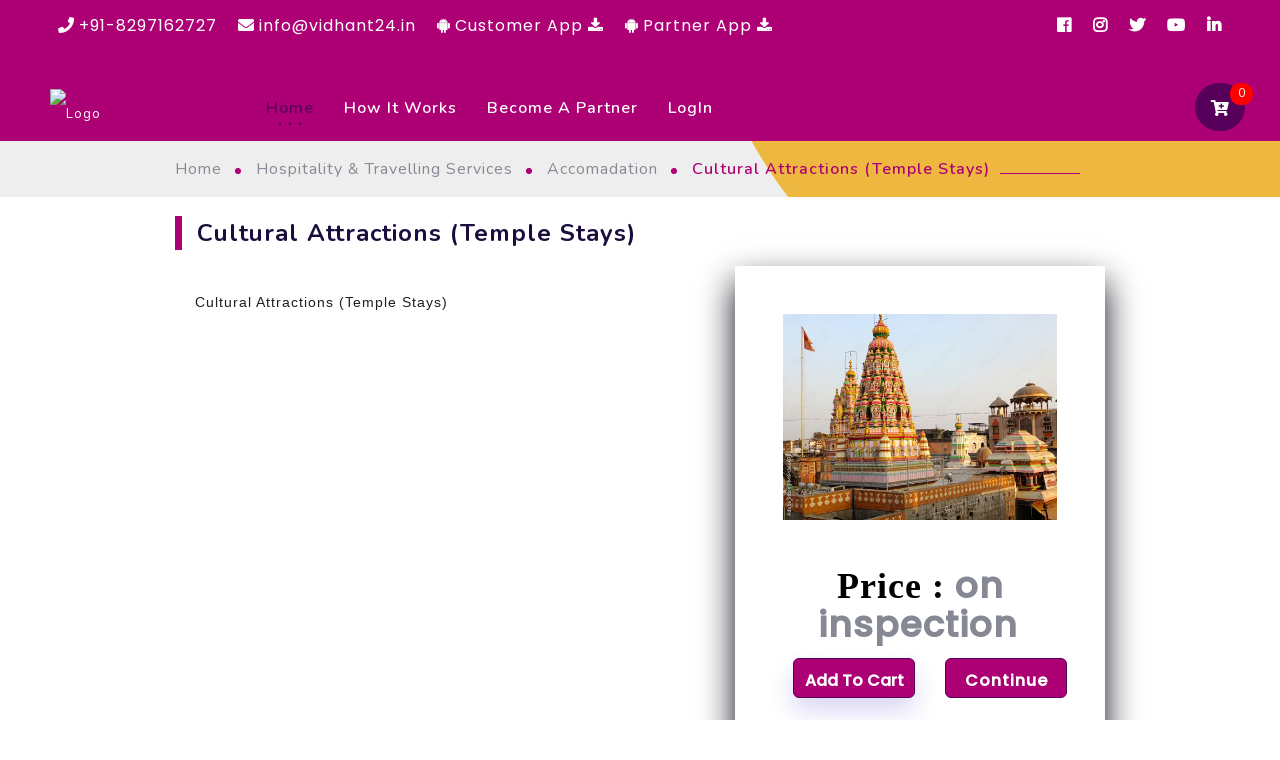

--- FILE ---
content_type: text/html; charset=utf-8
request_url: https://www.vidhant24.in/Financial-Services/Insurance-Services/342/Health-Insurance
body_size: 8318
content:


<!DOCTYPE html>





<html xmlns="http://www.w3.org/1999/xhtml">
<head><meta charset="utf-8" /><meta name="viewport" content="width=device-width, initial-scale=1, shrink-to-fit=no" /><link rel="shortcut icon" href="https://www.vidhant24.in/upload/favicon.ico" /><link rel="stylesheet" href="https://www.vidhant24.in/assets/css/bootstrap.min.css" /><link rel="stylesheet" href="https://www.vidhant24.in/assets/css/typography.css" /><link rel="stylesheet" href="https://www.vidhant24.in/assets/css/style.css" /><link rel="stylesheet" href="https://www.vidhant24.in/assets/css/custom.css" /><link rel="stylesheet" href="https://www.vidhant24.in/assets/css/responsive.css" /><link rel="stylesheet" href="https://cdnjs.cloudflare.com/ajax/libs/font-awesome/4.7.0/css/font-awesome.min.css" /><title>
	Cultural Attractions (Temple Stays)
</title>
    <script src="https://www.vidhant24.in/assets/js/jquery-min.js"></script>
    <script>
        $(document).ready(function () {
            $(".scrollmenu a").first().addClass("btn-selected");

        })

    </script>
<link rel="stylesheet" href="https://maxcdn.bootstrapcdn.com/font-awesome/4.5.0/css/font-awesome.min.css" /><link href="https://cdnjs.cloudflare.com/ajax/libs/bootstrap-datepicker/1.9.0/css/bootstrap-datepicker.css" rel="stylesheet" media="screen" /><link href="https://cdnjs.cloudflare.com/ajax/libs/clockpicker/0.0.7/bootstrap-clockpicker.css" rel="stylesheet" />
    <!-- Global site tag (gtag.js) - Google Analytics -->
<script async src="https://www.googletagmanager.com/gtag/js?id=G-GT7F6VXCCS"></script>
<script>
  window.dataLayer = window.dataLayer || [];
  function gtag(){dataLayer.push(arguments);}
  gtag('js', new Date());

  gtag('config', 'G-GT7F6VXCCS');
</script>
<meta name="description" content="Cultural Attractions (Temple Stays)" /><meta name="keywords" content="Cultural Attractions (Temple Stays)" /></head>
<body>

    <form method="post" action="./Health-Insurance" id="form1">
<div class="aspNetHidden">
<input type="hidden" name="__EVENTTARGET" id="__EVENTTARGET" value="" />
<input type="hidden" name="__EVENTARGUMENT" id="__EVENTARGUMENT" value="" />
<input type="hidden" name="__VIEWSTATE" id="__VIEWSTATE" value="SVfNg8m7PrZeG+YZFO0oEtlVutFswz4snl46jDthB4urvnBgvqSWIynjiyfTCCXJa8jLqxDQR/CqqEp5g6I8aMaLMbDdOgt8/q+i3wlTaP8c912KPN1AUW72dtcu8NHYN/D8org+6eWWmx6WAwaMEUFUBtLdp1l6jv+FjZoJCdgx0QNy58FB5iZGfQOb+9PRVkG9O/uL62kIC1dm/yQ10fLLi156/C3MIZO6XTysI4P76Zbt0WOephA7X2DSvl8CIGAMVPxWICmxWA7wDk5iyehngRO/zFjlDw8WkkSCfbbIGxLptmbPDZ4zuJvGC2uhyQ81ha+kTQIvtJUEBIu2fNWTxRpF5qtRrDuiYAA+3I2CsVmjohtSPQrtCcxqd0h6spBhmS7u9jvm0lG41LMD76EXbf5yjzXAoaiTZJ6jj5p9/S0vDadvjVVZ/YCjzuXkHY7BAmShQj2/[base64]/9VybUidbDn136puV7z3v7UljYT7BQMN1bjQfTvDslBsPdhMidRFQk6+rdj3lN3vkwjH95SBsfFRKNJNgrpqqtJhqStfIG+p4Si8iylOnzONmMfzCRQXxojocd/SllSjnrOeU77Yt7DVWkgDTXKIOP8o1ji2xthi51PxhWhR0ITX8JomIWJ9vKqsuEMAhS/uFz0i7DSJ6RWEfJx2hnBbznulhyaiYBbm8RO+jRKqpuQ4sCqMLDYwiOBN2sRilLcsqe/[base64]/rMmJnwXBtj7pkot8DpUO8Z1cXPkR5w1WAyTOhU0YCzP4GyXtyjf6WxBZbkUgP35KifgqzGqLRnhm+Re+abCIaW1qSgrS15wDCl5NCJRnnBrRY7+kPCywQlyeT4CRGKWIlRcCDRjcex8JjcZcQ6LDDq8tbvZKkqYCzHQdotLttEHroiXeOSQxADMzA==" />
</div>

<script type="text/javascript">
//<![CDATA[
var theForm = document.forms['form1'];
if (!theForm) {
    theForm = document.form1;
}
function __doPostBack(eventTarget, eventArgument) {
    if (!theForm.onsubmit || (theForm.onsubmit() != false)) {
        theForm.__EVENTTARGET.value = eventTarget;
        theForm.__EVENTARGUMENT.value = eventArgument;
        theForm.submit();
    }
}
//]]>
</script>


<script src="/WebResource.axd?d=pynGkmcFUV13He1Qd6_TZMYvt2oGZz9Qzjfzsa0nHWmmY_RizTdC9Vm-PiBNEVZTspHCf38R6VNWRXUI4S95Cg2&amp;t=638627955619783110" type="text/javascript"></script>


<script src="/ScriptResource.axd?d=NJmAwtEo3Ipnlaxl6CMhvog-Ndk5G-itrnjBYUbyKCRJItYaGqQZ9ov7SMOh0uKLk6a5K6NvGbME_z75GcQkOhqLAJfQ8_hlaG_64xJgSSLzg0yDOo37p7yH4YKebFE8KU0lIzK8bp635LgtkHxLGIvb7Oic7sfAn3bXhAghb_U1&amp;t=2a9d95e3" type="text/javascript"></script>
<script src="/ScriptResource.axd?d=dwY9oWetJoJoVpgL6Zq8OHI87sCgdHOLKK4sNe34cqmE6HD1YP4owXet6PLf7qwWlP3tp0yqLv20po7ZF4Wgw8V4IzroUGRNpmUlfQvhnCr1yd08HoO1wQYrV82sET5F7yLAiGVI3P6g81v2-ePY8AuPmCnyFphF25yuqLwXqHo1&amp;t=2a9d95e3" type="text/javascript"></script>
<script src="../../../WebService.asmx/js" type="text/javascript"></script>
<div class="aspNetHidden">

	<input type="hidden" name="__VIEWSTATEGENERATOR" id="__VIEWSTATEGENERATOR" value="3AE29D83" />
</div>
        <script type="text/javascript">
//<![CDATA[
Sys.WebForms.PageRequestManager._initialize('ctl00$ScriptManager1', 'form1', ['tctl00$UpdatePanel1','UpdatePanel1','tctl00$ContentPlaceHolder1$UpdatePanel1','ContentPlaceHolder1_UpdatePanel1'], [], [], 90, 'ctl00');
//]]>
</script>

        <div id="loading">
            <div id="loading-center">
                <img src="https://www.vidhant24.in/assets/images/loader.gif" alt="loder">
            </div>
        </div>

        <header id="main-header" class="header-two">
            <div class="header-top-bar">
                <div class="container-fluid">
                    <div class="row no-gutters">
                        <div class="col-auto mr-auto">
                            <ul>

                                <li><a href="tel:+91-8297162727"><i class="fas fa-phone mr-1"></i><span>+91-8297162727</span></a></li>
                                <li><a href="mailto:info@vidhant24.in"><i class="fas fa-envelope mr-1"></i><span><span class="__cf_email__" data-cfemail="0a63646c654a676b636624696567">info@vidhant24.in</span></span></a></li>
                                <li><a href="https://play.google.com/store/apps/details?id=com.vidhant.user" target="_blank"><i class="fas fa fa-android mr-1"></i><span>Customer App  </span><i class="fas fa fa-download"></i></a></li>
                                <li><a href="https://play.google.com/store/apps/details?id=com.vidhant.expert" target="_blank"><i class="fas fa fa-android mr-1"></i><span>Partner App <i class="fas fa fa-download"></i></span></a></li>

                            </ul>
                        </div>
                        <div class="col-auto">
                            <div class="social-bar">
                                <ul>
                                     <li><a href="https://www.facebook.com/Vidhant24/"><i class="fab fa-facebook-f iq-fw-6"></i></a></li>
                                        <li><a href="https://www.instagram.com/Vidhant24/"><i class="fab fa-instagram iq-fw-6"></i></a></li>
                                         <li><a href="https://twitter.com/AppGriz"><i class="fab fa-twitter iq-fw-6"></i></a></li>
                                       <li><a href="https://www.youtube.com/channel/UCrMAp4NQmFmSbGKFMQam6nA?sub_confirmation=1"><i class="fab fa-youtube iq-fw-6"></i></a></li>
                                        <li><a href="https://www.linkedin.com/company/Vidhant24"><i class="fab fa-linkedin iq-fw-6"></i></a></li>

                                </ul>
                            </div>
                        </div>
                    </div>
                </div>
            </div>
            <!-- menu start -->
            <nav id="menu-1" class="mega-menu" data-color="">
                <!-- menu list items container -->
                <div class="menu-list-items">
                    <div class="container-fluid">
                        <div class="row">
                            <div class="col-sm-12">
                                <!-- menu logo -->
                                <ul class="menu-logo">
                                    <li><a href="/BookService">
                                        <img src="https://www.vidhant24.in/upload/logo.png" alt="logo" class="img-fluid"></a> </li>
                                </ul>
                                <!-- menu search bar -->
                                <ul class="pull-right menu-cart">
                                    <li>

                                        <label>
                                            <a href="/Cart"><i class="fas fa-cart-plus fas1"></i>
                                                <span class='badge badge-warning CartCount'>
                                                    <div id="UpdatePanel1">
	
                                                            <span id="lbl_CartCount">0</span>
                                                        
</div>
                                                </span>
                                            </a>
                                        </label>

                                    </li>
                                </ul>
                                <!-- menu links -->
                                <ul class="menu-links">
                                    <!-- active class -->
                                    <li><a href="/BookService" class="active">Home</a></li>
                                    <li><a href="#">How It Works</a></li>
                                    <li>
                                        <a id="btnBecomePartner" href="javascript:__doPostBack(&#39;ctl00$btnBecomePartner&#39;,&#39;&#39;)">Become  a Partner</a>
                                    </li>
                                    <li>
                                        <a id="lnkLog" href="javascript:__doPostBack(&#39;ctl00$lnkLog&#39;,&#39;&#39;)">LogIn</a>

                                    </li>
                                    
                                </ul>
                            </div>
                        </div>
                    </div>
                </div>
            </nav>
            <!-- menu end -->
        </header>
        
        
        <div>
            
    <section class="iq-breadcrumb">
        <div class="iq-breadcrumb-info">
            <div class="container">
                <div class="row">
                    <div class="col-sm-12 col-md-12 align-self-center">
                        <nav aria-label="breadcrumb">
                            <ol class="breadcrumb">
                                <li class="breadcrumb-item"><a href="/BookService">Home</a></li>
                                <li class="breadcrumb-item"><a href="https://www.vidhant24.in/81/Hospitality---Travelling-Services" id="ContentPlaceHolder1_anchorID">
                                    <span id="ContentPlaceHolder1_lblCatName_brdcrm">Hospitality & Travelling Services </span></a></li>
                                <li class="breadcrumb-item"><a href="https://www.vidhant24.in/81/Hospitality---Travelling-Services" id="ContentPlaceHolder1_anchorSubcatID">
                                    <span id="ContentPlaceHolder1_lblSubCatName_brdcrm">Accomadation</span></a></li>
                                <li class="breadcrumb-item active">
                                    <span id="ContentPlaceHolder1_lblProductname_brdcrm">Cultural Attractions (Temple Stays)</span></li>
                            </ol>
                        </nav>
                    </div>

                </div>
            </div>
        </div>
        <div class="iq-breadcrumb-img">
            <img src="https://www.vidhant24.in/assets/images/breadcrumb/02.png" class="img-fluid breadcrumb-two" alt="image">
        </div>
    </section>
     <div id="ContentPlaceHolder1_UpdatePanel1">
	
    <section class="iq-solutions position-relative " style="padding: 15px 0">
        <div class="container">
            <h5 class="mt-1 iq-fw-8 left-header-border m-0 mb-3">
                <span id="ContentPlaceHolder1_lblProductName">Cultural Attractions (Temple Stays)</span>
                
            </h5>
            <div class="row"><div class="col-lg-7">
                    <div id="ContentPlaceHolder1_div_Description" class="member-detail"><div><span style="background-color: rgb(255, 255, 255); font-size: 14px;"><font color="#202122" face="sans-serif">Cultural Attractions (Temple Stays)</font></span></div></div>
                </div>
                <div class="col-lg-5">
                    <div class="shadow-lg-1 p-5">
                        <img id="ContentPlaceHolder1_img_Product" class="img-fluid" src="https://www.vidhant24.in/Upload/Products/567252798Temple%20Stays.jpg" />

                        <div class="member-contacts text-center mt-5 mb-3">
                         
                                <div>
                                    <h4 class="display-h4"><strong>Price :</strong></h4>
                                    <span class="display-span">
                                        
                                        <span id="ContentPlaceHolder1_lblPrice">on inspection </span></strong>
                                                    
                                        
                                        
                                        
                                    </span>
                                </div>
                         
                            <div class="scrollmenu">
                                
                            </div>

                            <div class="row">
                                <div class="col-md-6">
                                <input type="submit" name="ctl00$ContentPlaceHolder1$btn_AddCart" value="Add To Cart" onclick="count(1);" id="ContentPlaceHolder1_btn_AddCart" class="btn btn-continue-cart" />

                            </div>
                            <div class="col-md-6">
                                <a id="ContentPlaceHolder1_btnContinue_Cart" class="btn btn-continue-cart" href="javascript:__doPostBack(&#39;ctl00$ContentPlaceHolder1$btnContinue_Cart&#39;,&#39;&#39;)">Continue</a>

                              </div>
                            </div>
                        </div>
                    </div>
                </div>
                

            </div>
        </div>
    </section>

    
        
</div>

        </div>

        


<footer class="footer-one footer-bg  position-relative">
            
            
            <div class="contactinfo">
                <div class="container p-0">
                    <div class="row ">
                        <div class="col-lg-6 col-md-6">
                            
                            <div class="footer-copyright mb-3 iq-fw-5 mt-3">
                              Mayur Complex (Aaga Reddy complex),Ist floor,<br>beside Managalya shopping mall, Opp NPDCL Nakkalgutta Hanamkonda<br>Warangal Telangana India pin : 506002  
                            </div>
                            <div class="contact d-inline-block">
                                <a href="tel:8297162727"><i class="fa fa-phone"></i><span class="iq-fw-5">+91-8297162727</span></a>
                                <div class="email d-inline-block"><a href="Mailto:info@vidhant24.in"><span class="__cf_email__">info@vidhant24.in</span></a></div>

                            </div>
                            <div>

                                <div class="social-media d-inline-block float-left ml-4 mt-4">
                                    <ul class="social">
                                        <li><a href="https://www.facebook.com/Vidhant24/"><i class="fab fa-facebook-f iq-fw-6"></i></a></li>
                                        <li><a href="https://www.instagram.com/Vidhant24/"><i class="fab fa-instagram iq-fw-6"></i></a></li>
                                         <li><a href="https://twitter.com/AppGriz"><i class="fab fa-twitter iq-fw-6"></i></a></li>
                                       <li><a href="https://www.youtube.com/channel/UCrMAp4NQmFmSbGKFMQam6nA?sub_confirmation=1"><i class="fab fa-youtube iq-fw-6"></i></a></li>
                                        <li><a href="https://www.linkedin.com/company/Vidhant24"><i class="fab fa-linkedin iq-fw-6"></i></a></li>
                                        </ul>
                                </div>
                            </div>

                        </div>
                        <div class="col-lg-3 col-md-6 footer-link">
                            <h5 class="iq-fw-7 riq-mt-40">Links</h5>
                            <ul class="list-inline rmb-40">
                                <li class="list-item"><a href="/BookService">Home</a></li>
                                <li class="list-item"><a href="/AboutUs">About us</a></li>
                                <li class="list-item"><a href="/FAQ">FAQ</a></li>
                                <li class="list-item"><a href="/Blog">Blog</a></li>
                                <li class="list-item"><a href="/ContactUs">Contact Us</a></li>
                            </ul>
                        </div>
                        <div class="col-lg-3 col-md-6 footer-link">
                            <h5 class="iq-fw-7 ">Information</h5>
                            <ul class="list-inline">
                                <li class="list-item"><a href="/PrivacyPolicy">Privacy Policy</a></li>
                                <li class="list-item"><a href="/TermsandConditions">Terms & Conditions</a></li>
                                <li class="list-item"><a href="/Disclaimer">Disclaimer</a></li>
                                <li class="list-item"><a href="/Cancellation">Cancellation</a></li>
                                <li class="list-item"><a href="/ReturnRefund">Return And Refund</a></li>
                            </ul>
                        </div>
                         
                    </div>
                    
                </div>
           <div class="p-lg-5 row">
                        <div class="col-lg-6 col-md-6 text-left">© Copyright 2021 Vidhant24. All Rights Reserved</div>
                        <div class="col-lg-6 col-md-6 text-right">Developed By <a href="https://www.daisoftware.com/" target="_blank" style="color: #ae0075"><b>Dai Software</b></a></div>
                    </div>
            </div>
            <!-- back-to-top -->
            <div id="back-to-top">
                <a class="top" id="top" href="#top"><i class="ion-ios-arrow-thin-up"></i></a>
            </div>
            <!-- back-to-top End -->
        </footer>
        
    </form>
    <script src="https://www.vidhant24.in/assets/js/jquery-min.js"></script>
    <script src="https://www.vidhant24.in/assets/js/popper.min.js"></script>
    <script src="https://www.vidhant24.in/assets/js/bootstrap.min.js"></script>
    <script src="https://www.vidhant24.in/assets/js/modernizr.js"></script>
    <script src="https://www.vidhant24.in/assets/js/appear.min.js"></script>
    <script src="https://www.vidhant24.in/assets/js/mega_menu.min.js"></script>
    <script src="https://www.vidhant24.in/assets/js/timeline.js"></script>
    <script src="https://www.vidhant24.in/assets/js/wow.min.js"></script>
    <script src="https://www.vidhant24.in/assets/js/jquery.scrollme.min.js"></script>
    <script src="https://www.vidhant24.in/assets/js/countdown.js"></script>
    <script src="https://www.vidhant24.in/assets/js/waypoints.min.js"></script>
    <script src="https://www.vidhant24.in/assets/js/jquery.counterup.min.js"></script>
    <script src="https://www.vidhant24.in/assets/js/owl.carousel.min.js"></script>
    <script src="https://www.vidhant24.in/assets/js/jquery.magnific-popup.min.js"></script>
    <script src="https://www.vidhant24.in/assets/js/isotope.pkgd.min.js"></script>
    <script src="https://www.vidhant24.in/assets/js/circle-progress.min.js"></script>
    <script src="https://www.vidhant24.in/assets/js/canvasjs.min.js"></script>
    <script src="https://www.vidhant24.in/assets/revslider/js/jquery.themepunch.tools.min.js"></script>
    <script src="https://www.vidhant24.in/assets/revslider/js/jquery.themepunch.revolution.min.js"></script>
    <script src="https://www.vidhant24.in/assets/revslider/js/extensions/revolution.extension.actions.min.js"></script>
    <script src="https://www.vidhant24.in/assets/revslider/js/extensions/revolution.extension.carousel.min.js"></script>
    <script src="https://www.vidhant24.in/assets/revslider/js/extensions/revolution.extension.kenburn.min.js"></script>
    <script src="https://www.vidhant24.in/assets/revslider/js/extensions/revolution.extension.layeranimation.min.js"></script>
    <script src="https://www.vidhant24.in/assets/revslider/js/extensions/revolution.extension.migration.min.js"></script>
    <script src="https://www.vidhant24.in/assets/revslider/js/extensions/revolution.extension.navigation.min.js"></script>
    <script src="https://www.vidhant24.in/assets/revslider/js/extensions/revolution.extension.parallax.min.js"></script>
    <script src="https://www.vidhant24.in/assets/revslider/js/extensions/revolution.extension.slideanims.min.js"></script>
    <script src="https://www.vidhant24.in/assets/revslider/js/extensions/revolution.extension.video.min.js"></script>
    <script src="https://www.vidhant24.in/assets/js/retina.min.js"></script>
    <script src="https://www.vidhant24.in/assets/js/custom.js"></script>
    <script async src="https://www.googletagmanager.com/gtag/js?id=G-KRCD2Q1BVX"></script>

    <script type="text/javascript" src="https://cdnjs.cloudflare.com/ajax/libs/bootstrap-datepicker/1.9.0/js/bootstrap-datepicker.js" charset="UTF-8"></script>
    <script src="https://cdnjs.cloudflare.com/ajax/libs/clockpicker/0.0.7/bootstrap-clockpicker.js"></script>
    <script>
        window.dataLayer = window.dataLayer || [];
        function gtag() { dataLayer.push(arguments); }
        gtag('js', new Date());

        gtag('config', 'G-KRCD2Q1BVX');
    </script>
    <script>
        var revapi12,
        tpj = jQuery;
        tpj(document).ready(function () {
            if (tpj("#rev_slider_12_1").revolution == undefined) {
                revslider_showDoubleJqueryError("#rev_slider_12_1");
            } else {
                revapi12 = tpj("#rev_slider_12_1").show().revolution({
                    sliderType: "standard",
                    jsFileLocation: "//localhost/revslider-standalone/revslider-standalone/revslider/public/revslider/assets/js",
                    sliderLayout: "fullwidth",
                    dottedOverlay: "none",
                    delay: 9000,
                    navigation: {
                        onHoverStop: "off",
                    },
                    visibilityLevels: [1240, 1024, 778, 480],
                    gridwidth: 1400,
                    gridheight: 868,
                    lazyType: "none",
                    parallax: {
                        type: "mouse",
                        origo: "enterpoint",
                        speed: 400,
                        levels: [1, 2, 3, 4, 5, 6, 7, 8, 9, 10, 11, 12, 13, 14, 15, 55],
                    },
                    shadow: 0,
                    spinner: "spinner0",
                    stopLoop: "off",
                    stopAfterLoops: -1,
                    stopAtSlide: -1,
                    shuffle: "off",
                    autoHeight: "off",
                    disableProgressBar: "on",
                    hideThumbsOnMobile: "off",
                    hideSliderAtLimit: 0,
                    hideCaptionAtLimit: 0,
                    hideAllCaptionAtLilmit: 0,
                    debugMode: false,
                    fallbacks: {
                        simplifyAll: "off",
                        nextSlideOnWindowFocus: "off",
                        disableFocusListener: false,
                    }
                });
            }
        });   /*ready*/
    </script>
</body>
</html>


--- FILE ---
content_type: text/css
request_url: https://www.vidhant24.in/assets/css/typography.css
body_size: 4498
content:
/*
Template: Markethon - Digital Marketing Agency Responsive HTML5 Template
Author: iqonicthemes.in
Design and Developed by: iqonicthemes.in
NOTE: This file contains the styling for responsive Template.
*/

/*================================================
[  Table of contents  ]
================================================

:: Google Font
:: General
:: Text color
:: Extra class
:: Buttons
:: Page Section Margin Padding 
:: Background  color
:: BG - Images
:: Background overlay color
:: Back to Top
:: Loader

======================================
[ End table content ]
======================================*/

/*---------------------------------------------------------------------
Google Font
-----------------------------------------------------------------------*/
@import url('https://fonts.googleapis.com/css?family=Nunito:200,300,400,600,700,800,900');
@import url('https://fonts.googleapis.com/css?family=Poppins:300,400,500');

/*---------------------------------------------------------------------
Import Css
-----------------------------------------------------------------------*/
@import url("all.min.css");
@import url("owl.carousel.min.css");
@import url("magnific-popup.css");
@import url("ionicons.min.css");
@import url("timeline.css");
@import url("wow.css");
@import url("mega_menu.css");

/*---------------------------------------------------------------------
Loader
-----------------------------------------------------------------------*/
#loading {
	width: 100%;
	height: 100%;
	display: flex;
	flex-direction: column;
	justify-content: center;
	align-items: center;
	position: fixed;
	top: 0;
	left: 0;
	right: 0;
	bottom: 0;
	background: #ffffff;
	z-index: 9999;
}

#loading img {
	width: 150px;
}

/*---------------------------------------------------------------------
General
-----------------------------------------------------------------------*/
*::-moz-selection {
	background: #ae0075;
	color: #fff;
	text-shadow: none;
}

::-moz-selection {
	background: #ae0075;
	color: #fff;
	text-shadow: none;
}

::selection {
	background: #ae0075;
	color: #fff;
	text-shadow: none;
}

body {
	font-family: 'Poppins', sans-serif;
	font-weight: normal;
	font-style: normal;
	font-size: 16px;
	line-height: 32px;
	color: #868894;
	letter-spacing: 1px;
	overflow-x: hidden;
}

a, .btn {
	-webkit-transition: all 0.5s ease-out 0s;
	-moz-transition: all 0.5s ease-out 0s;
	-ms-transition: all 0.5s ease-out 0s;
	-o-transition: all 0.5s ease-out 0s;
	transition: all 0.5s ease-out 0s;
}

a:focus {
	text-decoration: none !important;
}

a:focus, a:hover {
	color: #57005b;
	text-decoration: none !important;
}

a, button, input {
	outline: medium none !important;
	color: #FFFFFF;
}

.uppercase {
	text-transform: uppercase;
}

h1, h2, h3, h4, h5, h6 {
	font-family: 'Nunito', sans-serif;
	font-weight: normal;
	color: #1b0e3d;
	margin-top: 0px;
	font-weight: bold;
}

h1 a, h2 a, h3 a, h4 a, h5 a, h6 a {
	color: inherit;
}

label {
	font-weight: normal;
}

h1 {
	font-size: 52px;
	font-style: normal;
	line-height: 62px;
}

h2 {
	font-size: 40px;
	font-style: normal;
	line-height: 50px;
}

h3 {
	font-size: 30px;
	font-style: normal;
	line-height: 40px;
}

h4 {
	font-size: 26px;
	font-style: normal;
	line-height: 36px;
}

h5 {
	font-size: 24px;
	font-style: normal;
	line-height: 34px;
}

h6 {
	font-size: 20px;
	font-style: normal;
	line-height: 30px;
}

/*----------------------------------------------
Listing
------------------------------------------------*/
ul {
	padding: 0;
	margin: 0;
	padding-left: 20px;
}

ul li:after {
	position: absolute;
	color: #57005b;
	content: "";
	font-family: "Ionicons";
	left: 0;
	top: 2px;
	font-size: 30px;
	font-weight: normal;
}

ul.listing-mark {
	padding: 0;
	margin: 0;
}

ul.listing-mark li {
	position: relative;
	list-style-type: none;
	padding-left: 40px;
	margin: 20px 0;
	color: #1b0e3d;
	font-weight: 600;
	font-size: 16px;
}

ul.listing-mark li:after {
	content: "\f3fe";
}

ul.listing-mark li:hover:after {
	content: "\f3ff";
}

/*----------------------------------------------
Font Weight
------------------------------------------------*/
.iq-fw-1 {
	font-weight: 100;
}

.iq-fw-2 {
	font-weight: 200;
}

.iq-fw-3 {
	font-weight: 300;
}

.iq-fw-4 {
	font-weight: 400;
}

.iq-fw-5 {
	font-weight: 500;
}

.iq-fw-6 {
	font-weight: 600;
}

.iq-fw-7 {
	font-weight: 700;
}

.iq-fw-8 {
	font-weight: 800;
}

.iq-fw-9 {
	font-weight: 900;
}

/*----------------------------------------------
Letter Spacing
------------------------------------------------*/
.iq-ls-1 {
	letter-spacing: 1px;
}

.iq-ls-2 {
	letter-spacing: 2px;
}

.iq-ls-3 {
	letter-spacing: 3px;
}

.iq-ls-4 {
	letter-spacing: 4px;
}

.iq-ls-5 {
	letter-spacing: 5px;
}

.iq-ls-6 {
	letter-spacing: 6px;
}

.iq-ls-7 {
	letter-spacing: 7px;
}

.iq-ls-8 {
	letter-spacing: 8px;
}

.iq-ls-9 {
	letter-spacing: 9px;
}

/*----------------------------------------------
Section padding 
------------------------------------------------*/
.overview-block-ptb {
	padding: 80px 0;
	display: inline-block;
	width: 100%;
	clear: both;
	float: left;
}

.overview-block-pt {
	padding: 80px 0 0;
	display: inline-block;
	width: 100%;
	clear: both;
	float: left;
}

.overview-block-pb {
	padding: 0 0 80px;
	display: inline-block;
	width: 100%;
	clear: both;
	float: left;
}

.overview-block-pb5 {
	padding-bottom: 50px;
}

/*---------------------------------------------------------------------
Extra class
---------------------------------------------------------------------*/
.overflow-h {
	overflow: hidden;
}

section {
	background: #ffffff;
	padding: 80px 0;
	display: inline-block;
	width: 100%;
	clear: both;
	float: left;
}

ul {
	margin: 0px;
	padding: 0px;
}

hr {
	margin: 0;
	padding: 0px;
	border-bottom: 1px solid #ccc;
	display: inline-block;
	width: 100%;
	border-top: 0px;
}

.no-bg {
	background: none;
}

/*---------------------------------------------------------------------
Font Size
-----------------------------------------------------------------------*/
.subtitle {
	font-size: 16px;
}

.iq-font-14 {
	font-size: 14px;
	line-height: 24px;
}

.iq-font-18 {
	font-size: 18px;
	line-height: 28px
}

.iq-font-24 {
	font-size: 24px;
	line-height: 36px
}

/*---------------------------------------------------------------------
Text color
-----------------------------------------------------------------------*/
.main-color {
	color: #ae0075;
}

.text-white {
	color: #ffffff;
}

.text-black {
	color: #1b0e3d;
}

.text-gray {
	color: #868894;
}

.text-red {
	color: #b02501;
}

.text-green {
	color: #57005b;
}

/*---------------------------------------------------------------------
Background  color
-----------------------------------------------------------------------*/
.white-bg {
	background: #ffffff;
}

.gray-bg {
	background: #edecf0;
}

.light-gray-bg {
	background: #f1f1f1;
}

.main-bg {
	background: #ae0075;
}

.black-bg {
	background: #1b0e3d;
}

.green-bg {
	background: #57005b;
}

.light-main-bg {
	background: #8064d9;
}

/*************************
   BG - Images
*************************/
.parallax {
	background-size: cover !important;
	-webkit-background-size: cover !important;
	-moz-background-size: cover !important;
	-ms-background-size: cover !important;
	position: relative;
	z-index: 0;
	background-origin: initial;
	background-position: center center !important;
	background-repeat: no-repeat;
}

/*---------------------------------------------------------------------
Background overlay color
-----------------------------------------------------------------------*/

/* Background Gradient Black */
.bg-over-black-10:before {
	background: rgb(27, 14, 61, 0.1);
	content: "";
	height: 100%;
	left: 0;
	position: absolute;
	top: 0;
	width: 100%;
	z-index: 0;
}

.bg-over-black-20:before {
	background: rgb(27, 14, 61, 0.2);
	content: "";
	height: 100%;
	left: 0;
	position: absolute;
	top: 0;
	width: 100%;
	z-index: 0;
}

.bg-over-black-30:before {
	background: rgb(27, 14, 61, 0.3);
	content: "";
	height: 100%;
	left: 0;
	position: absolute;
	top: 0;
	width: 100%;
	z-index: 0;
}

.bg-over-black-40:before {
	background: rgb(27, 14, 61, 0.4);
	content: "";
	height: 100%;
	left: 0;
	position: absolute;
	top: 0;
	width: 100%;
	z-index: 0;
}

.bg-over-black-50:before {
	background: rgb(27, 14, 61, 0.5);
	content: "";
	height: 100%;
	left: 0;
	position: absolute;
	top: 0;
	width: 100%;
	z-index: 0;
}

.bg-over-black-60:before {
	background: rgb(27, 14, 61, 0.6);
	content: "";
	height: 100%;
	left: 0;
	position: absolute;
	top: 0;
	width: 100%;
	z-index: 0;
}

.bg-over-black-70:before {
	background: rgb(27, 14, 61, 0.7);
	content: "";
	height: 100%;
	left: 0;
	position: absolute;
	top: 0;
	width: 100%;
	z-index: 0;
}

.bg-over-black-80:before {
	background: rgb(27, 14, 61, 0.8);
	content: "";
	height: 100%;
	left: 0;
	position: absolute;
	top: 0;
	width: 100%;
	z-index: 0;
}

.bg-over-black-90:before {
	background: rgb(27, 14, 61, 0.9);
	content: "";
	height: 100%;
	left: 0;
	position: absolute;
	top: 0;
	width: 100%;
	z-index: 0;
}

/* Background Gradient White */
.bg-over-white-10:before {
	background: rgba(255, 255, 255, 0.1);
	content: "";
	height: 100%;
	left: 0;
	position: absolute;
	top: 0;
	width: 100%;
	z-index: 0;
}

.bg-over-white-20:before {
	background: rgba(255, 255, 255, 0.2);
	content: "";
	height: 100%;
	left: 0;
	position: absolute;
	top: 0;
	width: 100%;
	z-index: 0;
}

.bg-over-white-30:before {
	background: rgba(255, 255, 255, 0.3);
	content: "";
	height: 100%;
	left: 0;
	position: absolute;
	top: 0;
	width: 100%;
	z-index: 0;
}

.bg-over-white-40:before {
	background: rgba(255, 255, 255, 0.4);
	content: "";
	height: 100%;
	left: 0;
	position: absolute;
	top: 0;
	width: 100%;
	z-index: 0;
}

.bg-over-white-50:before {
	background: rgba(255, 255, 255, 0.5);
	content: "";
	height: 100%;
	left: 0;
	position: absolute;
	top: 0;
	width: 100%;
	z-index: 0;
}

.bg-over-white-60:before {
	background: rgba(255, 255, 255, 0.6);
	content: "";
	height: 100%;
	left: 0;
	position: absolute;
	top: 0;
	width: 100%;
	z-index: 0;
}

.bg-over-white-70:before {
	background: rgba(255, 255, 255, 0.7);
	content: "";
	height: 100%;
	left: 0;
	position: absolute;
	top: 0;
	width: 100%;
	z-index: 0;
}

.bg-over-white-80:before {
	background: rgba(255, 255, 255, 0.8);
	content: "";
	height: 100%;
	left: 0;
	position: absolute;
	top: 0;
	width: 100%;
	z-index: 0;
}

.bg-over-white-90:before {
	background: rgba(255, 255, 255, 0.9);
	content: "";
	height: 100%;
	left: 0;
	position: absolute;
	top: 0;
	width: 100%;
	z-index: 0;
}

/* Background Gradient Main */
.bg-over-main-10:before {
	background: rgba(171, 239, 248, 0.1);
	content: "";
	height: 100%;
	left: 0;
	position: absolute;
	top: 0;
	width: 100%;
	z-index: 0;
}

.bg-over-main-20:before {
	background: rgba(171, 239, 248, 0.2);
	content: "";
	height: 100%;
	left: 0;
	position: absolute;
	top: 0;
	width: 100%;
	z-index: 0;
}

.bg-over-main-30:before {
	background: rgba(171, 239, 248, 0.3);
	content: "";
	height: 100%;
	left: 0;
	position: absolute;
	top: 0;
	width: 100%;
	z-index: 0;
}

.bg-over-main-40:before {
	background: rgba(171, 239, 248, 0.4);
	content: "";
	height: 100%;
	left: 0;
	position: absolute;
	top: 0;
	width: 100%;
	z-index: 0;
}

.bg-over-main-50:before {
	background: rgba(171, 239, 248, 0.5);
	content: "";
	height: 100%;
	left: 0;
	position: absolute;
	top: 0;
	width: 100%;
	z-index: 0;
}

.bg-over-main-60:before {
	background: rgba(171, 239, 248, 0.6);
	content: "";
	height: 100%;
	left: 0;
	position: absolute;
	top: 0;
	width: 100%;
	z-index: 0;
}

.bg-over-main-70:before {
	background: rgba(171, 239, 248, 0.7);
	content: "";
	height: 100%;
	left: 0;
	position: absolute;
	top: 0;
	width: 100%;
	z-index: 0;
}

.bg-over-main-80:before {
	background: rgba(171, 239, 248, 0.8);
	content: "";
	height: 100%;
	left: 0;
	position: absolute;
	top: 0;
	width: 100%;
	z-index: 0;
}

.bg-over-main-90:before {
	background: rgba(171, 239, 248, 0.9);
	content: "";
	height: 100%;
	left: 0;
	position: absolute;
	top: 0;
	width: 100%;
	z-index: 0;
}

/*----------------------------------------------------------------------
 Buttons
-----------------------------------------------------------------------*/
.button {
	color: #ffffff;
	cursor: pointer;
	text-transform: capitalize;
	font-weight: 700;
	border: none;
	position: relative;
	background: #57005b;
	font-family: 'Nunito', sans-serif;
	display: inline-block;
	-webkit-border-radius: 90px;
	-moz-border-radius: 90px;
	border-radius: 90px;
}

.button:hover, .button:focus {
	color: #ffffff;
	background: #1b0e3d;
	outline: none;
	border-color: #1b0e3d;
}

.button-sm {
	padding: 13px 25px;
}

.slide-button {
	display: inline-block;
	height: 50px;
	color: #ffffff;
	text-decoration: none;
	overflow: hidden;
	text-align: center;
	z-index: 4;
}

.first, .second {
	padding: 0 30px;
	line-height: 50px;
	-webkit-transition: all 0.3s ease-out;
	transition: all 0.3s ease-out;
}

.first {
	background-color: #57005b;
	color: #fff;
}

.slide-button:hover .first {
	margin-top: -50px;
}

.button.bt-border  .first {
	background: none;
	color: #ae0075;
}

.bt-subscribe .first, .bt-subscribe  .second {
	line-height: 48px;
}

.bt-subscribe.btn-comming {
	height: 45px;
}

.bt-subscribe.btn-comming .first, .bt-subscribe.btn-comming .second {
	line-height: 45px;
}

.bt-subscribe.btn-comming:hover .first {
	margin-top: -45px;
}

/* Buttons green */
.button.bt-border {
	color: #ae0075;
	background: #ffffff;
	border: 2px solid #ae0075;
}

.button.bt-border:hover, .button.bt-border:focus {
	color: #57005b;
	background: #ffffff;
	outline: none;
	border: 2px solid #57005b;
}

/* Subscribe Button */
.bt-subscribe {
	position: absolute;
	right: 5px;
	bottom: 5px;
}

footer.footer-one .bt-subscribe {
	position: absolute;
	right: 4px;
	bottom: 4px;
}

/*----------------------------------------------------------------------
 Border
-----------------------------------------------------------------------*/
.border-green {
	border-color: #57005b;
}

/*----------------------------------------------------------------------
 Form
-----------------------------------------------------------------------*/
input, input.form-control {
	border: 1px solid #e4e4e4;
	font-size: 16px;
	height: 55px;
	padding-left: 30px;
	margin-bottom: 35px;
	-webkit-border-radius: 90px;
	-moz-border-radius: 90px;
	border-radius: 90px;
	-webkit-box-shadow: 0px 13px 25px 0px rgba(77, 54, 206, 0.2);
	-moz-box-shadow: 0px 13px 25px 0px rgba(77, 54, 206, 0.2);
	box-shadow: 0px 13px 25px 0px rgba(77, 54, 206, 0.2);
	padding-right: 35%;
}

input[type="checkbox"], input.form-control[type="checkbox"] {
	margin-top: 0.5rem;
	background: #fff;
	height: auto;
	border: 1px solid #57005b;
	-webkit-border-radius: 2px;
	-moz-border-radius: 2px;
	border-radius: 2px;
}

::-webkit-input-placeholder {

	/* Chrome/Opera/Safari */
	color: #868894;
}

::-moz-placeholder {

	/* Firefox 19+ */
	color: #868894;
}

:-ms-input-placeholder {

	/* IE 10+ */
	color: #868894;
}

:-moz-placeholder {

	/* Firefox 18- */
	color: #868894;
}

textarea.form-control {
	height: 155px;
	padding: 15px 30px;
	-webkit-border-radius: 25px;
	-moz-border-radius: 25px;
	border-radius: 25px;
	-webkit-box-shadow: 0px 13px 25px 0px rgba(77, 54, 206, 0.2);
	-moz-box-shadow: 0px 13px 25px 0px rgba(77, 54, 206, 0.2);
	box-shadow: 0px 13px 25px 0px rgba(77, 54, 206, 0.2);
}

input:hover, input.form-control:hover, input:focus, input.form-control:focus, textarea.form-control:hover, textarea.form-control:focus {
	border: 1px solid #ae0075;
	-webkit-box-shadow: 0px 0px 25px 0px rgba(77, 54, 206, 0.2);
	-moz-box-shadow: 0px 0px 25px 0px rgba(77, 54, 206, 0.2);
	box-shadow: 0px 0px 25px 0px rgba(77, 54, 206, 0.2);
}

footer.footer-two .subscribe-form input[type=email]::-webkit-input-placeholder {
	color: #ffffff;
}

footer.footer-two .subscribe-form input[type=email]::-moz-placeholder {
	color: #ffffff;
}

footer.footer-two .subscribe-form input[type=email]:-ms-input-placeholder {
	color: #ffffff;
}

/*---------------------------------------------------------------------
Back to Top
-----------------------------------------------------------------------*/
#back-to-top .top {
	position: fixed;
	margin: 0px;
	color: #ffffff;
	bottom: 0;
	right: 10px;
	z-index: 9;
	font-weight: 600;
	overflow: hidden;
	background: #ae0075;
	padding: 15px 18px 5px 18px;
	border-radius: 100px 100px 0 0;
}

#back-to-top .top i {
	font-size: 28px;
	vertical-align: middle;
}

#back-to-top:hover .top i {
	top: 0;
}

#back-to-top .top:hover {
	background: #57005b;
}

.footer-three #back-to-top .top {
	position: absolute;
	margin: 0px;
	color: #ffffff;
	bottom: 4%;
	right: 0;
	z-index: 9;
	font-weight: 600;
	overflow: hidden;
	background: #7c5fd5;
	width: 60px;
	padding: 5px;
	text-align: center;
	border-radius: 100px 0 0 100px;
}

/*---------------------------------------------------------------------
Section Title
-----------------------------------------------------------------------*/
.section-title {
	margin-bottom: 60px;
}

.section-title p {
	margin: 0 !important;
}

.title {
	z-index: 2;
	position: relative;
}

--- FILE ---
content_type: text/css
request_url: https://www.vidhant24.in/assets/css/style.css
body_size: 31378
content:
/*
Template: Markethon - Digital Marketing Agency Responsive HTML5 Template
Author: iqonicthemes.in
Design and Developed by: iqonicthemes.in
NOTE: This file contains the styling for responsive Template.
*/

/*================================================
[  Table of contents  ]
================================================

:: Header
:: Megamenu 
:: Solution Section
:: Banner
:: Breadcrumb
:: How work section 
:: video section
:: Pie chart
:: Service section
:: Feature section 
:: Our Client Section
:: Faq section
:: Footer 
:: Login-page
:: 404-page
:: Thank You-page
:: Maintenance  page
:: Client Page
:: countdown page
:: Work Box
:: OWL Carousel
:: Progress Bar
:: Circle Progress Bar
:: portfolio
:: Tab
:: Breadcrumb
:: blog
:: Paging
:: Iq Pproject Info
:: side-bar
:: SideBar - Tags
:: Blockquoter
:: Horizontal Timeline
:: Team
:: about-me
:: team-detail
:: Process
:: Time-Line Education
:: Brand Section

======================================
[ End table content ]
======================================*/

/*-------------------
Header
---------------------*/
header .main-header {
    padding: 30px 150px;
    position: absolute;
    top: 0;
    left: 0;
    color: #fff;
}

.navbar {
    padding: 0;
}

/*----------------
Megamenu 
----------------*/
header .mega-menu * {
    font-family: 'Nunito', sans-serif;
    text-transform: capitalize;
}

header .mega-menu .badge.badge-danger {
    color: #ffffff;
}

header .mega-menu .menu-logo > li > a img {
    width: auto;
    position: relative;
    top: 0;
    left: 0;
    bottom: 0;
    height: 52px;
    margin-top: 6px;
}

header .mega-menu.desktopTopFixed .menu-logo > li > a img {
    height: 52px;
    margin-top: 8px;
}

.menu-sidebar {
    line-height: 10px;
    float: right;
}

header .mega-menu .drop-down-multilevel {
    top: 70px;
}

header .mega-menu.desktopTopFixed .drop-down-multilevel {
    top: 65px;
}

    header .mega-menu .drop-down-multilevel ul, header .mega-menu.desktopTopFixed .drop-down-multilevel ul {
        top: 0px;
    }

header {
    /*position: absolute;*/
    top: 0;
    left: 0;
    margin: 0 auto;
    float: left;
    width: 100%;
    z-index: 999;
        margin-bottom: 0px;
}

    header .container-fluid {
        padding: 0 150px;
    }

    header .mega-menu > .menu-list-items {
        background: none;
        padding-top: 25px;
    }

    header .mega-menu .menu-links > li {
        line-height: normal;
    }

    header .mega-menu.desktopTopFixed .menu-list-items, header .mega-menu.mobileTopFixed .menu-list-items {
        background: #ffffff;
        padding: 15px 0;
        -webkit-box-shadow: 0px 0px 30px 0px rgba(0, 0, 0, 0.1);
        -moz-box-shadow: 0px 0px 30px 0px rgba(0, 0, 0, 0.1);
        box-shadow: 0px 0px 30px 0px rgba(0, 0, 0, 0.1);
    }

    header .mega-menu .menu-logo > li > a {
        padding: 0;
        font-family: 'Nunito', sans-serif;
    }

    header .mega-menu .menu-search-bar input:focus {
        background: #ffffff;
        color: #868894;
        max-width: 220px;
        border: 1px solid #ae0075;
    }

    header.header-one .menu-contact a {
        color: #ffffff;
        padding-left: 30px;
        min-height: auto;
    }

    header .mega-menu .drop-down-multilevel a {
        padding: 10px 15px;
    }

    header.header-one .mega-menu.desktopTopFixed .menu-contact {
        color: #000000;
    }

    header .mega-menu .menu-links > li:hover, .mega-menu .menu-logo > li > a:hover {
        background: none;
    }

    header .mega-menu .menu-links > li > a {
        font-size: 16px;
        padding: 0 25px;
        color: #1b0e3d;
        letter-spacing: 1px;
        font-weight: 600;
        position: relative;
    }

    header .mega-menu .menu-links .subtitle {
        font-size: 12px;
        background: #ee050a;
        font-weight: 300;
        color: #FFF;
        padding: 0 7px;
        position: absolute;
        top: -5px;
        left: 20px;
        border-radius: 4px;
        line-height: 18px;
        text-transform: none;
    }

        header .mega-menu .menu-links .subtitle::before {
            content: "";
            width: 0;
            height: 0;
            border-left: 5px solid transparent;
            border-right: 5px solid transparent;
            border-top: 10px solid #ee050a;
            position: absolute;
            left: 0;
            right: 0;
            margin: auto;
            top: 15px;
        }

    header .mega-menu .drop-down-multilevel a {
        font-size: 16px;
        min-height: auto;
        letter-spacing: normal;
    }

    header .mega-menu .menu-links > li > a:hover, header .mega-menu .menu-links > li > a.active {
        color: #57005b;
    }

        header .mega-menu .menu-links > li > a.active::before, header .mega-menu .menu-links > li > a:hover:before {
            content: ". . .";
            position: absolute;
            bottom: -12px;
            color: #57005b;
            text-align: center;
            width: 100%;
            left: 0;
            font-size: 15px;
            font-weight: 800;
        }

    header .mega-menu .menu-search-bar li {
        width: auto;
        margin-left: 30px;
        position: relative;
    }

    header .mega-menu .menu-search-bar input {
        box-shadow: none;
    }

    header .mega-menu .drop-down-multilevel i.fas {
        float: right;
        line-height: normal;
        padding-right: 0;
        padding-top: 3px;
    }

.menu-contact a {
    color: #ffffff;
}

header .mega-menu.desktopTopFixed .menu-contact a, header .mega-menu.mobileTopFixed .menu-contact a {
    color: #1b0e3d;
}

header .mega-menu .menu-links {
    padding-left: 100px;
}

header .mega-menu .drop-down-multilevel {
    max-width: 230px;
}

header .mega-menu .menu-search-bar input {
    margin: 0;
    height: 48px;
    position: absolute;
    right: 32px;
    width: 230px;
    z-index: 2;
    border: 0;
    padding: 0;
}

header .mega-menu .menu-search-bar li:hover i.fas.fa-search {
    background: #1b0e3d;
}

li.menu-contact {
    position: relative;
}

    li.menu-contact::before {
        content: "";
        position: absolute;
        left: 0;
        background: #ae0075;
        width: 1px;
        height: 30px;
        top: 10px;
    }

header .mega-menu .menu-search-bar i.fas.fa-search {
    cursor: pointer;
    background: #57005b;
    border-radius: 90px;
    right: 30px;
    height: 48px;
    width: 48px;
    line-height: 48px;
}

    header .mega-menu .menu-search-bar i.fas.fa-search:hover {
        background: #1b0e3d;
    }

header .mega-menu .drop-down-multilevel li:hover, header .mega-menu .drop-down-multilevel li.active {
    background: #57005b;
}

    header .mega-menu .drop-down-multilevel li:hover > a, header .mega-menu .drop-down-multilevel li.active > a {
        color: #FFFFFF;
    }

header .mega-menu .menu-search-bar li:hover i.fa.fa-search {
    background: #57005b;
}

header .mega-menu .drop-down-multilevel {
    -webkit-box-shadow: 0px 2px 20px 0px rgba(0, 0, 0, 0.15);
    -moz-box-shadow: 0px 2px 20px 0px rgba(0, 0, 0, 0.15);
    box-shadow: 0px 2px 20px 0px rgba(0, 0, 0, 0.15);
}

header.header-three .mega-menu .menu-links > li > a {
    color: #333333;
}

    header.header-three .mega-menu .menu-links > li > a:hover, header.header-three .mega-menu .menu-links > li > a.active {
        color: #57005b;
    }

        header.header-three .mega-menu .menu-links > li > a.active::before, header .mega-menu .menu-links > li > a:hover::before {
            display: none;
        }

header.header-three .menu-contact {
    color: #1b0e3d;
}

header.header-one .menu-contact a:hover {
    color: #57005b;
}

#menu-1 .menu-sidebar a {
    background: #57005b;
    color: #ffffff;
}

    #menu-1 .menu-sidebar a:hover {
        background: #1b0e3d;
    }

#menu-1 .iq-language {
    padding: 0 10px;
    border-radius: 100px;
    border: 1px solid #e6e6e6;
}

#menu-1 .menu-sidebar li {
    display: inline-block;
    padding: 0 0 0 20px;
}

header.header-three .mega-menu.desktopTopFixed .menu-list-items {
    background: #ffffff;
}

.header-top-bar {
    padding: 10px 0px;
    border-bottom: 1px solid #ae0075;
}

header .header-top-bar ul li {
    display: inline-block;
    margin: 0px 8px;
}

header.header-two {
    background: #ae0075;
}

    header.header-two .mega-menu .menu-search-bar i.fas.fa-search {
        right: 0;
    }

    header.header-two .mega-menu .menu-search-bar input {
        right: 5px;
    }

    header.header-two .mega-menu > section.menu-list-items {
        padding-top: 20px;
        padding-bottom: 20px;
    }

.header-top-bar li a {
    color: #ffffff;
}

    .header-top-bar li a:hover {
        color: #57005b;
    }

header.header-two .mega-menu .menu-search-bar i.fa.fa-search {
    right: 0;
}

header.header-two .mega-menu .menu-links {
    padding-left: 150px;
}

    header.header-two .mega-menu .menu-links > li > a {
        color: #ffffff;
    }

        header.header-two .mega-menu .menu-links > li > a:hover, header.header-two .mega-menu .menu-links > li > a.active {
            color: #57005b;
        }

header.header-two .mega-menu.desktopTopFixed .menu-list-items, header.header-two .mega-menu.mobileTopFixed .menu-list-items {
    background: #ae0075;
    padding: 15px 0;
    -webkit-box-shadow: 0px 0px 30px 0px rgba(0, 0, 0, 0.1);
    -moz-box-shadow: 0px 0px 30px 0px rgba(0, 0, 0, 0.1);
    box-shadow: 0px 0px 30px 0px rgba(0, 0, 0, 0.1);
}

header.header-three .menu-contact {
    float: left;
}

    header.header-three .menu-contact a {
        color: #1b0e3d;
        line-height: 50px;
    }

    header.header-three .menu-contact li {
        position: relative;
    }

        header.header-three .menu-contact li::before {
            content: "";
            position: absolute;
            left: 0;
            background: #e3e3e3;
            width: 1px;
            height: 30px;
            top: 10px;
        }

    header.header-three .menu-contact a:hover {
        color: #57005b;
    }

header.header-three .mega-menu .menu-links {
    padding-left: 100px;
}

.header-navbar .navbar {
    padding: 0 50px 0 0;
}

    .header-navbar .navbar .navbar-nav .nav-link {
        color: #1b0e3d;
        padding: 15px 25px;
    }

        .header-navbar .navbar .navbar-nav .nav-link:hover {
            color: #57005b;
        }

header.header-two .mega-menu.desktopTopFixed .hamburger {
    top: 30px;
    right: 150px;
    position: fixed;
}

header.header-two .mega-menu.desktopTopFixed #masthead.is-active {
    position: fixed;
    width: 100%;
    margin-top: 27px;
}

/*------------------
Solution Section
------------------*/
.iq-banner {
    float: left;
    width: 100%;
    position: relative;
}

.iq-slolution-details {
    display: block;
    width: 210px;
    padding: 30px 20px;
    -webkit-border-radius: 10px;
    -moz-border-radius: 10px;
    border-radius: 10px;
    box-shadow: 0px 15px 35px 0px rgba(0, 0, 0, 0.1);
    margin-bottom: 30px;
    position: relative;
    top: 0;
    -webkit-transition: all 0.5s ease-out 0s;
    -moz-transition: all 0.5s ease-out 0s;
    -ms-transition: all 0.5s ease-out 0s;
    -o-transition: all 0.5s ease-out 0s;
    transition: all 0.5s ease-out 0s;
}

    .iq-slolution-details:hover {
        top: -10px;
        box-shadow: 0px 15px 35px 0px rgba(0, 0, 0, 0.1);
    }

    .iq-slolution-details .icon {
        background: #ae0075;
        width: 80px;
        height: 80px;
        line-height: 80px;
        text-align: center;
        border-radius: 100%;
        box-shadow: 0px 9px 30px 0px rgba(124, 96, 213, 0.4);
    }

        .iq-slolution-details .icon i {
            font-size: 40px;
            color: #ffffff;
        }

.iq-slolution-left {
    margin: 100px 7% 100px 0;
    float: left;
}

.iq-slolution-right {
    float: left;
}

.choose-one {
    position: absolute;
    bottom: -350px;
    right: 0;
    z-index: 1;
}

.iq-choose-info .iqwork-one {
    bottom: 50px;
}

.iq-choose-info .iqwork-left {
    position: absolute;
    bottom: -360px;
    left: 0;
    z-index: 1;
}

.iq-choose-info .iqwork-right {
    position: absolute;
    bottom: 0;
    right: 0;
}

.iq-choose-info p {
    z-index: 2;
    position: relative;
}

.iq-choose-info .fancybox {
    z-index: 2;
    position: relative;
}

.choose-left {
    position: absolute;
    left: 0;
    bottom: 0;
}

.success-images {
    z-index: 1;
    position: relative;
}

    .success-images img {
        padding-right: 40px;
    }

.iq-address h4 i {
    color: #57005b;
    width: 30px;
    text-align: center;
}

.iq-choose-info .card .title h6 {
    font-size: 18px;
}

.iq-choose-info .card .collapse {
    border-top: 1px solid transparent;
}

    .iq-choose-info .card .collapse.show {
        border-top: 1px solid #1b0e3d;
    }

.iq-choose-info .iq-ad-title {
    cursor: pointer;
    position: relative;
}

.iq-choose-info .card {
    border: none;
}

    .iq-choose-info .card .card-header {
        background: none;
        padding: 0;
        margin-bottom: 10px;
        border: none;
    }

    .iq-choose-info .card .card-body {
        padding: 20px 0;
    }

.iq-choose-info .user-info img {
    width: 80px;
}

.iq-banner .left-img {
    position: absolute;
    left: 0;
    top: -15%;
    z-index: -1;
    opacity: 0.6;
}

.iq-banner .right-img {
    position: absolute;
    right: 0;
    top: 15%;
    z-index: -1;
}

.iq-banner.banner-three {
    overflow: initial;
}

/*------------------
Banner
------------------*/
.iq-banner {
    float: left;
    width: 100%;
    position: relative;
    overflow: hidden;
}

/*----------------
Breadcrumb
----------------*/
.iq-breadcrumb {
    position: relative;
    padding: 8% 0 3%;
}

.iq-breadcrumb-info {
    z-index: 9;
    position: relative;
}

.iq-breadcrumb-img {
    position: absolute;
    top: 0;
    left: 0;
    width: 100%;
    height: 100%;
    display: inline-block;
    z-index: 0;
}

.iq-breadcrumb .breadcrumb-one {
    position: absolute;
    bottom: 0;
    left: 0;
}

.iq-breadcrumb .breadcrumb-two {
    position: absolute;
    top: 0;
    right: 0;
}

.iq-breadcrumb nav ol {
    background: none;
    margin: 0;
    padding-left: 0;
}

.iq-breadcrumb .breadcrumb-item a {
    font-weight: 500;
    color: #868894;
}

    .iq-breadcrumb .breadcrumb-item a:hover {
        color: #ae0075;
    }

.iq-breadcrumb .breadcrumb-item + .breadcrumb-item {
    margin-left: 5px;
}

    .iq-breadcrumb .breadcrumb-item + .breadcrumb-item::before {
        content: "";
        background: #ae0075;
        height: 6px;
        margin-top: -8px;
        padding: 0;
        width: 6px;
        display: inline-block;
        border-radius: 90px;
        margin-right: 10px;
    }

.iq-breadcrumb .breadcrumb-item.active {
    color: #ae0075;
}

.iq-breadcrumb .breadcrumb-item:last-child:after {
    content: "";
    display: inline-block;
    height: 1px;
    width: 80px;
    background: #ae0075;
    margin-left: 10px;
}

/*------------------
How work section
------------------*/
.iq-works .iq-way {
    position: absolute;
    left: 0;
    right: 0;
    top: 0;
    bottom: 0;
    margin: auto;
    width: 92%;
    height: 227px;
    z-index: 0;
}

.iq-workinfo {
    z-index: 9;
    position: relative;
}

.iq-work {
    margin-top: 120px;
    transform: scale(1);
    z-index: 1;
    background: #fff;
    position: relative;
}

.work-content {
    box-shadow: 0px 0px 12px 1px rgba(0, 0, 0, 0.1);
    margin: 0 15px;
}

.iq-work-detail {
    padding: 30px 20px;
}

    .iq-work-detail img {
        width: 70%;
    }

.iq-work .readmore {
    display: block;
    padding: 15px 30px;
    border-top: 1px solid #ebebeb;
    color: #868894;
}

    .iq-work .readmore i {
        line-height: 32px;
    }

    .iq-work .readmore:hover {
        color: #57005b;
    }

.iq-work-id {
    font-size: 20px;
    line-height: 50px;
    -webkit-box-shadow: rgba(0, 0, 0, 0.2) 0px 10px 30px -2px;
    -moz-box-shadow: rgba(0, 0, 0, 0.2) 0px 10px 30px -2px;
    box-shadow: rgba(0, 0, 0, 0.2) 0px 10px 30px -2px;
    position: absolute;
    left: 0;
    right: 0;
    margin: 0 auto;
    top: -120px;
    height: 50px;
    width: 50px;
    border-radius: 90px;
    background: #ffffff;
    color: #1b0e3d;
    z-index: 9;
}

.iq-work:hover .iq-work-id {
    background: #57005b;
    color: #ffffff;
}

.iq-works .iq-way-top {
    position: absolute;
    top: 0;
    margin: auto;
    width: 100%;
    height: 75px;
    z-index: 0;
}

.way-one {
    left: 17%;
    position: absolute;
}

.way-two {
    left: 51%;
    position: absolute;
}

.work-right {
    position: absolute;
    right: 0;
    bottom: 0;
}

.iq-workinfo .service-shap {
    border: 10px solid #ae0075;
    background: #ffffff;
    text-align: center;
    display: flex;
    align-content: center;
    align-items: center;
    justify-content: center;
    width: 150px;
    height: 150px;
    position: relative;
    border-radius: 30% 70% 70% 30% / 30% 30% 70% 70%;
    animation: one-animated 10s infinite;
    margin: 0 auto;
}

.iq-work:after {
    content: ' ';
    position: absolute;
    width: 50%;
    height: 2px;
    background: #ffffff;
    top: -95px;
    right: 0;
    background-image: linear-gradient(to right, silver 50%, transparent 0%);
    background-size: 10px 1px;
    background-repeat: repeat-x;
    background-position: 0% bottom;
    animation-name: iq-work-before;
    animation-duration: 20s;
    animation-timing-function: linear;
    animation-iteration-count: infinite;
}

.iq-work:before {
    content: ' ';
    position: absolute;
    width: 50%;
    height: 2px;
    background: #ffffff;
    top: -95px;
    left: 0;
    background-image: linear-gradient(to right, silver 50%, transparent 0%);
    background-size: 10px 1px;
    background-repeat: repeat-x;
    background-position: 0% bottom;
    animation-name: iq-work-before;
    animation-duration: 20s;
    animation-timing-function: linear;
    animation-iteration-count: infinite;
}

.iq-work.first-line:before {
    content: none;
}

.iq-work.last-line:after {
    content: none;
}

@keyframes iq-work-before {
    0% {
        background-position: 0% bottom;
    }

    100% {
        background-position: 100% bottom;
    }
}

/*------------------
video section
------------------*/
.iq-videos img {
    overflow: hidden;
    border-radius: 10px;
}

.iq-video:before {
    position: absolute;
    content: "";
    background: url('../images/video/4.png') no-repeat 0 0;
    background-size: 100%;
    top: -5px;
    left: 0;
    width: 100%;
    height: 100%;
    display: inline-block;
}

.video-play {
    position: absolute;
    z-index: 9;
    top: 50%;
    left: 50%;
    margin-left: -30px;
    margin-top: -30px;
    background-color: #ffffff;
    color: #57005b;
    width: 80px;
    height: 80px;
    display: inline-block;
    line-height: 80px;
    text-align: center;
    border-radius: 90%;
}

    .video-play i {
        font-size: 18px;
        vertical-align: middle;
        line-height: 80px;
    }

    .video-play:hover {
        background-color: #ae0075;
        color: #ffffff;
    }

.video-people {
    position: absolute;
    height: 100%;
    width: 100%;
    display: inline-block;
    top: 0;
    left: 0;
}

    .video-people .one {
        position: absolute;
        bottom: -80px;
        left: 30px;
    }

    .video-people .two {
        position: absolute;
        bottom: -80px;
        right: 30px;
    }

.iq-videos:before {
    content: "";
    height: 500px;
    width: 100%;
    bottom: -2px;
    position: absolute;
    background: url(../images/others/video-bottom.jpg)no-repeat 0 0;
    background-size: 100% 100%;
    display: inline-block;
}

.video-image {
    z-index: 2;
    position: relative;
    overflow: hidden;
    border-radius: 10px;
}

.video-people .left-one {
    position: absolute;
    top: 25px;
    left: -85px;
    z-index: 1;
}

.video-people .left-two {
    position: absolute;
    bottom: 40px;
    left: -85px;
    z-index: 1;
}

.video-people .right-one {
    position: absolute;
    top: 18px;
    right: -95px;
    z-index: 1;
}

.video-people .right-two {
    position: absolute;
    bottom: 35px;
    right: -93px;
    z-index: 1;
}

.waves-box {
    position: absolute;
    left: 50%;
    top: 50%;
    -webkit-transform: translate(-50%, -50%);
    transform: translate(-50%, -50%);
    z-index: 9;
}

.iq-waves {
    position: relative;
    width: 14rem;
    height: 14rem;
    left: 0px;
    right: 0px;
    top: 50%;
    z-index: 2;
    float: right;
}

    .iq-waves .waves {
        position: absolute;
        width: 384px;
        width: 15rem;
        height: 384px;
        height: 15rem;
        background: rgba(255, 255, 255, 0.2);
        opacity: 0;
        -ms-filter: "progid:DXImageTransform.Microsoft.Alpha(Opacity=0)";
        border-radius: 320px;
        background-clip: padding-box;
        -webkit-animation: waves 3s ease-in-out infinite;
        animation: waves 3s ease-in-out infinite;
    }

    .iq-waves .wave-1 {
        -webkit-animation-delay: 0s;
        animation-delay: 0s;
    }

    .iq-waves .wave-2 {
        -webkit-animation-delay: 1s;
        animation-delay: 1s;
    }

    .iq-waves .wave-3 {
        -webkit-animation-delay: 2s;
        animation-delay: 2s;
    }

@-webkit-keyframes waves {
    0% {
        -webkit-transform: scale(0.2, 0.2);
        transform: scale(0.2, 0.2);
        opacity: 0;
        -ms-filter: "progid:DXImageTransform.Microsoft.Alpha(Opacity=0)";
    }

    50% {
        opacity: 0.9;
        -ms-filter: "progid:DXImageTransform.Microsoft.Alpha(Opacity=90)";
    }

    100% {
        -webkit-transform: scale(0.9, 0.9);
        transform: scale(0.9, 0.9);
        opacity: 0;
        -ms-filter: "progid:DXImageTransform.Microsoft.Alpha(Opacity=0)";
    }
}

@keyframes waves {
    0% {
        -webkit-transform: scale(0.2, 0.2);
        transform: scale(0.2, 0.2);
        opacity: 0;
        -ms-filter: "progid:DXImageTransform.Microsoft.Alpha(Opacity=0)";
    }

    50% {
        opacity: 0.9;
        -ms-filter: "progid:DXImageTransform.Microsoft.Alpha(Opacity=90)";
    }

    100% {
        -webkit-transform: scale(0.9, 0.9);
        transform: scale(0.9, 0.9);
        opacity: 0;
        -ms-filter: "progid:DXImageTransform.Microsoft.Alpha(Opacity=0)";
    }
}

/*-----------------
Pie chart
-----------------*/
a.canvasjs-chart-credit {
    display: none;
}

#chartContainer {
    width: 100%;
    height: 300px;
}

.legend {
    list-style-type: none;
    padding: 0;
    margin: 0;
    background: #FFF;
    z-index: 2;
    position: relative;
}

    .legend li {
        width: 50%;
        height: 1.25em;
        padding: 0 15px 0 0;
        float: left;
        margin-bottom: 0.7em;
    }

    .legend em {
        font-style: normal;
    }

    .legend span {
        float: right;
    }

/*------------------
Service section
------------------*/
.services {
    background: #ffffff;
    position: relative;
    z-index: 2;
    border: 1px solid rgba(238, 238, 238, 1.0);
    -webkit-border-radius: 5px;
    -moz-border-radius: 5px;
    border-radius: 5px;
    margin-bottom: 30px;
    box-shadow: 0px 15px 35px 0px rgba(0, 0, 0, 0.1);
}

.services-info {
    padding: 30px 30px;
    border-bottom: 1px solid #f2f2f2;
}

.services a {
    padding: 15px 30px;
    display: block;
    line-height: 18px;
    color: #ae0075;
    font-weight: 400;
}

    .services a span {
        font-weight: 800;
    }

.services .service-shap {
    text-align: center;
    display: flex;
    align-content: center;
    align-items: center;
    justify-content: center;
    width: 86px;
    height: 86px;
    position: relative;
    border-radius: 30% 70% 70% 30% / 30% 30% 70% 70%;
    animation: one-animated 10s infinite;
    overflow: hidden;
    float: left;
    margin-right: 25px;
}

    .services .service-shap i {
        font-size: 40px;
    }

.service-shap.green {
    background-color: #d6f9ec;
    color: #57005b;
    background-image: linear-gradient(-45deg, #d6f9ec 0%, #d6f9ec 100%);
}

.service-shap.purple {
    background-color: #ae0075;
    color: #ffffff;
    background-image: linear-gradient(-45deg, #ae0075 0%, #ae0075 100%);
}

.service-shap.yellow {
    background-color: #fbefd5;
    color: #eeb744;
    background-image: linear-gradient(-45deg, #fbefd5 0%, #fbefd5 100%);
}

.service-shap.red {
    background-color: #ffdede;
    color: #fe6263;
    background-image: linear-gradient(-45deg, #ffdede 0%, #ffdede 100%);
}

.services:hover {
    border-color: rgba(238, 238, 238, 0);
    background-color: #ae0075;
    color: #ffffff;
    -webkit-transition: all 0.5s ease-out 0s;
    -moz-transition: all 0.5s ease-out 0s;
    -ms-transition: all 0.5s ease-out 0s;
    -o-transition: all 0.5s ease-out 0s;
    transition: all 0.5s ease-out 0s;
}

    .services:hover h5, .services:hover a {
        color: #ffffff;
        -webkit-transition: all 0.5s ease-out 0s;
        -moz-transition: all 0.5s ease-out 0s;
        -ms-transition: all 0.5s ease-out 0s;
        -o-transition: all 0.5s ease-out 0s;
        transition: all 0.5s ease-out 0s;
    }

.service-one {
    position: absolute;
    left: 0;
    bottom: -150px;
    z-index: 1;
}

.service-two {
    position: absolute;
    right: 0;
    bottom: -90px;
    z-index: 1;
}

.service-three {
    position: absolute;
    right: 0;
    bottom: 0;
    z-index: -1;
    width: 15%;
}

.iqwork-one {
    position: absolute;
    right: 27px;
    bottom: 398px;
    z-index: 2;
}

.iqwork-two {
    position: absolute;
    right: 0;
    bottom: -275px;
    z-index: 1;
}

.services.purple:hover {
    background-color: rgba(124, 96, 213, 0.7);
    border-color: rgba(124, 96, 213, 0);
}

.services.green:hover {
    background-color: rgba(51, 226, 116, 0.6);
}

.services.yellow:hover {
    background-color: rgba(238, 183, 68, 0.6);
}

.services.red:hover {
    background-color: rgba(254, 98, 99, 0.7);
}

.services:hover .services-info {
    border-color: rgba(255, 255, 255, 0.2);
}

.iq-service-info {
    background: none;
}

    .iq-service-info .service-shap {
        background: #ae0075;
        text-align: center;
        display: flex;
        align-content: center;
        align-items: center;
        justify-content: center;
        width: 70px;
        height: 70px;
        position: relative;
        border-radius: 30% 70% 70% 30% / 30% 30% 70% 70%;
        animation: one-animated 10s infinite;
    }

.service-info {
    z-index: 1;
    letter-spacing: normal;
    position: relative;
    padding: 20px;
    top: 0;
    border-radius: 10px;
    -webkit-transition: all 0.5s ease-out 0s;
    -moz-transition: all 0.5s ease-out 0s;
    -ms-transition: all 0.5s ease-out 0s;
    -o-transition: all 0.5s ease-out 0s;
    transition: all 0.5s ease-out 0s;
}

.media.service-info:hover {
    box-shadow: 0px 0px 50px 0px rgba(0, 0, 0, 0.1);
    -webkit-transition: all 0.5s ease-out 0s;
    -moz-transition: all 0.5s ease-out 0s;
    -ms-transition: all 0.5s ease-out 0s;
    -o-transition: all 0.5s ease-out 0s;
    transition: all 0.5s ease-out 0s;
}

.service-info p {
    line-height: 30px;
}

.iq-service-info .service-shap i {
    font-size: 35px;
    color: #ffffff;
}

.service-right {
    position: absolute;
    right: 0;
    bottom: 0;
    z-index: 1;
    width: 15%;
}

/*-------------------
Feature section 
---------------------*/
h2 > sup {
    font-size: 24px;
    font-weight: 900;
    vertical-align: top;
    line-height: 35px;
    left: -18px;
}

.display-2 {
    line-height: 0.7;
}

.iq-portfolio-page .section-title h2 > sup {
    line-height: 30px;
    left: -18px;
}

.iq-portfolio {
    position: relative;
    overflow: hidden;
    z-index: 1;
    border-radius: 5px;
    border: 1px solid #ae0075;
    padding: 40px;
}

    .iq-portfolio .portfolio-info {
        position: absolute;
        padding: 3px;
        font-size: 16px;
        bottom: -105px;
        text-align: center;
        background: #ffffff;
        width: 93%;
        left: 0;
        right: 0;
        margin: 0 auto;
        -webkit-border-radius: 5px;
        -moz-border-radius: 5px;
        border-radius: 5px;
        -webkit-transition: all 0.5s ease-out 0s;
        -moz-transition: all 0.5s ease-out 0s;
        -ms-transition: all 0.5s ease-out 0s;
        -o-transition: all 0.5s ease-out 0s;
        transition: all 0.5s ease-out 0s;
        border: 1px solid #ae0075;
    }

    .iq-portfolio:hover .portfolio-info {
        bottom: 15px;
    }

    .iq-portfolio .portfolio-info a span {
        font-size: 16px;
        -webkit-transition: all 0.5s ease-out 0s;
        -moz-transition: all 0.5s ease-out 0s;
        -ms-transition: all 0.5s ease-out 0s;
        -o-transition: all 0.5s ease-out 0s;
        transition: all 0.5s ease-out 0s;
    }

    .iq-portfolio .portfolio-info a:hover span {
        color: #57005b;
    }

.portfolio-info h6 {
    font-size: 16px;
    color: #1b0e3d;
}

.iq-recentwork {
    padding: 80px 0 50px;
}

.pricing-info {
    z-index: 1;
    border: 1px solid #ececec;
    position: relative;
    background: #fff;
    padding: 15px;
    margin-bottom: 0px;
    -webkit-transition: all 0.5s ease-out 0s;
    -moz-transition: all 0.5s ease-out 0s;
    -ms-transition: all 0.5s ease-out 0s;
    -o-transition: all 0.5s ease-out 0s;
    transition: all 0.5s ease-out 0s;
}

.pricing-list li {
    width: 33.33%;
    float: left;
    list-style: none;
}

.project-one {
    position: absolute;
    right: 0;
    top: -50px;
    z-index: 1;
}

#portfolio-carousel {
    z-index: 2;
}

.project-overlay-left {
    position: absolute;
    left: 0px;
    bottom: 50px;
    z-index: 1;
}

.portfolio-img img {
    width: 100%;
    -webkit-border-radius: 5px;
    -moz-border-radius: 5px;
    border-radius: 5px;
}

.iq-portfolio img {
    transition: transform 1.5s;
    / Animation / -webkit-transition: all 1.5s ease-out 0s;
    -moz-transition: all 1.5s ease-out 0s;
    -ms-transition: all 1.5s ease-out 0s;
    -o-transition: all 1.5s ease-out 0s;
    transition: all 1.5s ease-out 0s;
}

.iq-portfolio:hover img {
    transform: scale(1.2);
    / (150% zoom - Note: if the zoom is too large, it will go outside of the viewport) /;
}

.iq-portfolio .portfolio-info a.text-uppercase.text-gray.float-right {
    font-size: 14px;
}

.purchase {
    padding: 9px 25px;
}

.iq-pricing-table .nav-pills {
    display: block;
}

    .iq-pricing-table .nav-pills .nav-item {
        display: inline-block;
    }

    .iq-pricing-table .nav-pills .nav-link {
        border: none;
        -webkit-border-radius: 90px;
        -moz-border-radius: 90px;
        border-radius: 90px;
        margin-right: 2px;
        background: #f4f4f4;
        padding: 10px 30px;
        font-size: 16px;
    }

        .iq-pricing-table .nav-pills .nav-link.active::before, .iq-pricing-table v.nav-pills .show > .nav-link::before {
            display: none;
        }

        .iq-pricing-table .nav-pills .nav-link.active, .iq-pricing-table .nav-pills .show > .nav-link, .iq-pricing-table .nav-pills .nav-link:hover {
            background: #57005b;
            color: #ffffff;
            -webkit-box-shadow: 0px 6px 20px -5px rgba(0, 0, 0, 0.20);
            -moz-box-shadow: 0px 6px 20px -5px rgba(0, 0, 0, 0.20);
            box-shadow: 0px 6px 20px -5px rgba(0, 0, 0, 0.20);
        }

.iq-pricing {
    padding: 30px 15px;
    text-align: center;
    z-index: 1;
    position: relative;
    -webkit-border-radius: 10px;
    -moz-border-radius: 10px;
    border-radius: 10px;
    margin-top: 0;
    border: 1px solid #f2f2f2;
    transition: all 0.5s ease-in-out;
    transition: all 0.5s ease-in-out;
    -moz-transition: all 0.5s ease-in-out;
    -ms-transition: all 0.5s ease-in-out;
    -o-transition: all 0.5s ease-in-out;
    -webkit-transition: all 0.5s ease-in-out;
}

    .iq-pricing:hover, .iq-pricing.active {
        margin-top: -5px;
        box-shadow: 0px 0px 50px 0px rgba(0, 0, 0, 0.1);
    }

    .iq-pricing li {
        letter-spacing: normal;
    }

/*------------------
Our Client Section
--------------------*/
.iq-ourclients {
    background: url("../images/testimonials/11.png")no-repeat center bottom;
    background-size: 90% 76%;
}

.iq-ourclients {
    position: relative;
}

    .iq-ourclients .owl-carousel button.owl-dot {
        outline: none !important;
    }

    .iq-ourclients .owl-carousel.owl-theme .owl-dots {
        margin-top: 20px;
    }

        .iq-ourclients .owl-carousel.owl-theme .owl-dots .owl-dot span {
            border: none;
        }

    .iq-ourclients .owl-carousel .owl-dots {
        text-align: left;
    }

    .iq-ourclients .owl-carousel .owl-item {
        color: #212529;
        -webkit-border-radius: 4px;
        -moz-border-radius: 4px;
        border-radius: 4px;
    }

.testimonial-box {
    text-align: center;
    padding: 0 20%;
    position: relative;
}

    .testimonial-box::before {
        background: url("../images/testimonials/12.png")no-repeat 0 0;
        content: "";
        position: absolute;
        left: 43%;
        right: 43%;
        text-align: center;
        top: 58%;
        height: 156px;
        width: 170px;
        z-index: -1;
    }

    .testimonial-box .description {
        font-size: 20px;
        font-style: italic;
        font-weight: 500;
        line-height: 34px;
        color: #212121;
    }

    .testimonial-box .testimonial-info {
        font-size: 16px;
        font-style: italic;
        font-weight: 500;
        line-height: 30px;
        color: #212121;
    }

    .testimonial-box h6 {
        font-size: 24px;
        color: #ae0075;
        font-weight: 800;
    }

        .testimonial-box h6 span {
            font-size: 18px;
            margin-left: 15px;
            color: #868894;
        }

.owl-carousel .owl-item img.img-shap {
    border-radius: 100%;
    height: 120px;
    width: 120px;
    margin: 0 auto;
}

.iq-ourclients .owl-carousel.owl-theme .owl-dots .owl-dot span {
    -webkit-box-shadow: 0px 14px 65px 0px rgba(124, 96, 213, 0.3);
    -moz-box-shadow: 0px 14px 65px 0px rgba(124, 96, 213, 0.3);
    box-shadow: 0px 14px 65px 0px rgba(124, 96, 213, 0.3);
    position: relative;
    -webkit-border-radius: 50%;
    -moz-border-radius: 50%;
    border-radius: 50%;
    display: inline-block;
    background: url("../images/testimonials/01.jpg") no-repeat 0 0 !important;
    background-size: cover !important;
    transition: all 0.3s ease-in-out 0s;
}

    .iq-ourclients .owl-carousel.owl-theme .owl-dots .owl-dot span:hover {
        transform: scale(1.1);
        -webkit-transform: scale(1.1);
        -moz-transition: scale(1.1);
        -ms-transform: scale(1.1);
    }

.iq-ourclients .owl-carousel.owl-theme .owl-dots .owl-dot:nth-child(1) span {
    width: 100px;
    height: 100px;
    position: absolute;
    top: 0px;
    left: 0px;
    background-color: #efecec;
    border-radius: 25% 75% 40% 60% / 25% 30% 70% 75%;
}

.iq-ourclients .owl-carousel.owl-theme .owl-dots .owl-dot:nth-child(2) span {
    background: url("../images/testimonials/02.jpg") no-repeat 0 0 !important;
    background-size: cover !important;
    width: 70px;
    height: 70px;
    position: absolute;
    top: 25%;
    left: 13%;
    border-radius: 30% 70% 70% 30% / 30% 30% 70% 70%;
}

.iq-ourclients .owl-carousel.owl-theme .owl-dots .owl-dot:nth-child(3) span {
    background: url(../images/testimonials/03.jpg) no-repeat 0 0 !important;
    background-size: cover !important;
    width: 80px;
    height: 80px;
    position: absolute;
    left: 80px;
    top: 65%;
    border-radius: 30% 70% 70% 30% / 30% 30% 70% 70%;
}

.iq-ourclients .owl-carousel.owl-theme .owl-dots .owl-dot:nth-child(4) span {
    background: url("../images/testimonials/04.jpg") no-repeat 0 0 !important;
    background-size: cover !important;
    width: 60px;
    height: 60px;
    position: absolute;
    bottom: 15%;
    right: 20%;
    border-radius: 30% 70% 70% 30% / 30% 30% 70% 70%;
}

.iq-ourclients .owl-carousel.owl-theme .owl-dots .owl-dot:nth-child(5) span {
    background: url(../images/testimonials/05.jpg) no-repeat 0 0 !important;
    background-size: cover !important;
    width: 50px;
    height: 50px;
    position: absolute;
    right: 15%;
    top: 35%;
    border-radius: 30% 70% 70% 30% / 30% 30% 70% 70%;
}

.iq-ourclients .owl-carousel.owl-theme .owl-dots .owl-dot:nth-child(6) span {
    background: url(../images/testimonials/06.jpg) no-repeat 0 0 !important;
    background-size: cover !important;
    width: 70px;
    height: 70px;
    position: absolute;
    right: 0;
    bottom: 20%;
    border-radius: 20% 80% 30% 60% / 25% 30% 70% 75%;
}

.iq-ourclients .owl-carousel.owl-theme .owl-dots .owl-dot:nth-child(7) span {
    background: url(../images/testimonials/07.jpg) no-repeat 0 0 !important;
    background-size: cover !important;
    width: 100px;
    height: 100px;
    position: absolute;
    right: 0;
    top: 0;
    border-radius: 30% 70% 70% 30% / 30% 30% 70% 70%;
}

.iq-ourclients .owl-carousel.owl-theme .owl-dots .owl-dot.active span, .iq-ourclients .owl-carousel.owl-theme .owl-dots .owl-dot:hover span {
    border: none;
    background: none;
}

.iq-ourclients .owl-carousel.owl-theme .owl-dots .owl-dot.active span {
    border: 2px solid #ae0075;
}

#clients-slider .owl-item img {
    -webkit-filter: grayscale(100%);
    / Ch 23+, Saf 6.0+, BB 10.0+ / filter: grayscale(100%);
    / FF 35+ /;
}

    #clients-slider .owl-item img:hover {
        -webkit-filter: none;
        filter: none;
    }

.iq-testimonial {
    overflow: hidden;
}

    .iq-testimonial .owl-carousel {
        width: 126%;
    }

.testimonial-block {
    padding: 0 0 0 45px;
}

.iq-testimonial .testimonial-box {
    padding: 0 15px;
    position: relative;
    margin-bottom: 65px;
}

.testimonial-block .owl-carousel .owl-nav {
    left: -172%;
    top: 80%;
}

    .testimonial-block .owl-carousel .owl-nav .owl-prev {
        left: 0;
    }

    .testimonial-block .owl-carousel .owl-nav .owl-next {
        left: 85px;
        right: auto;
    }

.iq-testimonial .testimonial-box::before {
    left: 35%;
    right: 35%;
}

.iq-testimonial .testimonial-box::after {
    background: #f3f3f3;
    content: "";
    width: 100%;
    height: 100%;
    position: absolute;
    bottom: -60px;
    left: 0;
    z-index: -2;
    -webkit-border-radius: 5px;
    -moz-border-radius: 5px;
    border-radius: 5px;
}

.testimonial-box img {
    transition: all 0.3s ease-in-out 0s;
    -webkit-transition: all 0.3s ease-in-out 0s;
    -moz-transition: all 0.3s ease-in-out 0s;
    -ms-transition: all 0.3s ease-in-out 0s;
}

    .testimonial-box img:hover {
        transform: scale(1.1);
        -webkit-transform: scale(1.1);
        -moz-transition: scale(1.1);
        -ms-transform: scale(1.1);
        transition: all 0.3s ease-in-out 0s;
        -webkit-transition: all 0.3s ease-in-out 0s;
        -moz-transition: all 0.3s ease-in-out 0s;
        -ms-transition: all 0.3s ease-in-out 0s;
    }

.testimonial-box.white {
    padding: 0 15px;
}

    .testimonial-box.white::before {
        content: none;
    }

    .testimonial-box.white .testimonial-info, .testimonial-box.white h6, .testimonial-box.white span {
        color: #ffffff;
    }

.testimonial-content {
    padding-bottom: 120px;
}

    .testimonial-content .owl-carousel .owl-nav {
        bottom: 0;
        top: inherit;
    }

    .testimonial-content .owl-carousel {
        background: url("../images/testimonials/13.png");
        background-size: contain;
    }

/*-------------------
Faq section
-------------------*/
.iq-faq-list {
    border: none;
    float: right;
    text-align: right;
    display: block;
}

    .iq-faq-list .nav-link {
        border: none;
        font-size: 18px;
    }

    .iq-faq-list li {
        list-style: none;
    }

        .iq-faq-list li a {
            font-size: 22px;
            text-align: right;
        }

            .iq-faq-list li a span {
                display: none;
            }

    .iq-faq-list .nav-link.active {
        color: #ae0075;
    }

        .iq-faq-list .nav-link.active span {
            display: inline-block;
        }

.ad-title {
    border-bottom: 1px solid #ececec;
    font-size: 16px;
    color: #1b0e3d;
    padding: 15px 15px 15px 0;
    float: left;
    width: 100%;
    position: relative;
}

    .ad-title:before {
        cursor: pointer;
        content: "\f216";
        font-family: "Ionicons";
        position: absolute;
        top: 0;
        right: 0;
        display: block;
        padding: 14px 0;
        color: #57005b;
        font-size: 20px;
        line-height: 24px;
        height: 100%;
        font-weight: normal;
        -webkit-transition: all 0.25s ease-in-out 0s;
        -moz-transition: all 0.25s ease-in-out 0s;
        transition: all 0.25s ease-in-out 0s;
    }

.iq-accordion .ad-active .ad-title:before {
    content: "\f207";
    color: #ae0075;
}

.ad-details {
    float: left;
    width: 100%;
    padding: 30px 0;
    display: none;
}

.iq-accordion .ad-active .ad-details {
    display: block;
}

/*----------------
Footer
-----------------*/
footer, footer.footer-bg {
    color: #666666;
    background-color: #edecf0;
    overflow: hidden;
    display: inline-block;
    width: 100%;
    clear: both;
    float: left;
}

    footer.footer-one .subscribe-form input, footer.footer-one .subscribe-form input.form-control {
        border: none !important;
        height: 58px;
    }

    footer.footer-one .title-box {
        padding-right: 50px;
    }

    footer .fshap-after {
        content: "";
        top: -1px;
        left: 0;
        width: 100%;
        height: 205px;
        background-size: cover;
        display: inline-block;
        position: absolute;
    }

.iq-subscribe {
    padding: 60px 45px;
    -webkit-border-radius: 5px;
    -moz-border-radius: 5px;
    border-radius: 5px;
    margin: 0 auto;
    position: relative;
    background: #ae0075;
}

.footer .social-media {
    padding-left: 50px;
}

footer .lang .iq-language, footer .lang .iq-language:focus {
    background: transparent;
    border: none;
    outline-offset: 0;
    outline: none;
    color: #666666;
    cursor: pointer;
}

footer .contact a {
    color: #666666;
    font-weight: 500;
}

    footer .contact a:hover {
        color: #57005b;
    }

.footer-three {
    background: #f4f4f4;
    padding: 60px 0 30px 0;
}

    .footer-three hr {
        border-bottom: 0px;
        border-top: 1px solid #e8e8e8;
        margin: 60px 0 20px 0;
    }

footer.footer-three .social-media {
    padding-left: 0;
}

footer.footer-two {
    position: relative;
}

    footer.footer-two .footer-link {
        padding-left: 50px;
        z-index: 6;
    }

        footer.footer-two .footer-link li {
            width: 50%;
            float: left;
        }

            footer.footer-two .footer-link li a {
                color: #ffffff;
                z-index: 4;
            }

                footer.footer-two .footer-link li a:hover {
                    color: #57005b;
                }

                    footer.footer-two .footer-link li a:hover::before {
                        background: #57005b;
                    }

    footer.footer-two .footer-links li a {
        color: #e6e6e6;
        padding-right: 25px;
    }

    footer.footer-two .social-media {
        padding-left: 0;
        z-index: 6;
    }

        footer.footer-two .footer-links li a:hover, footer.footer-two .social-media a:hover {
            color: #ae0075;
        }

        footer.footer-two .social-media a {
            color: #ffffff;
            font-weight: 500;
        }

    footer.footer-two .footer-one {
        content: "";
        top: -1px;
        left: 0;
        width: 100%;
        height: 197px;
        background-size: cover;
        display: inline-block;
        position: absolute;
    }

.footer-top {
    padding: 220px 0 50px;
}

footer.footer-two .footer-two {
    position: absolute;
    bottom: 0;
    left: 0;
}

footer.footer-two .iq-footer-logo {
    padding-right: 50px;
    z-index: 6;
}

footer.footer-two .subscribe-form .bt-subscribe {
    border: none;
    background: none;
    padding: 6px 0;
}

footer.footer-two .subscribe-form {
    padding: 0;
    top: 0%;
    -webkit-transform: translate(0%, -0%);
    transform: translate(0%, 0%);
}

    footer.footer-two .subscribe-form input[type=email] {
        color: #ffffff;
        border-top: none;
        border-left: none;
        border-right: none;
        border-bottom: 1px solid #b0a0e6;
        padding-left: 0;
        font-size: 16px;
        background: none;
        border-radius: 0;
        box-shadow: none;
    }

footer.footer-two .footer-copyright {
    position: absolute;
    bottom: -40px;
    left: 0;
    right: 0;
    margin: 0 auto;
    color: #ffffff;
    z-index: 6;
}

    footer.footer-two .footer-copyright a {
        color: #57005b;
    }

        footer.footer-two .footer-copyright a:hover {
            color: #ffffff;
        }

footer.footer-two .footer-three {
    position: absolute;
    top: -110px;
    right: 0;
}

footer.footer-two .footer-four {
    position: absolute;
    left: -30px;
    bottom: 85px;
}

footer.footer-two .footer-five {
    position: absolute;
    top: 85px;
    right: 160px;
}

footer.footer-two .footer-six {
    position: absolute;
    left: 145px;
    bottom: 80px;
}

footer.footer-two .footer-seven {
    position: absolute;
    right: 50px;
    bottom: 50px;
}

footer.footer-two .footer-eight {
    position: absolute;
    bottom: 50px;
    left: 30%;
}

footer.footer-two .footer-nine {
    position: absolute;
    bottom: 50px;
    right: 30%;
}

footer.footer-two .footer-ten {
    position: absolute;
    bottom: 20px;
    left: 25%;
}

footer.footer-two .footer-eleven {
    position: absolute;
    bottom: 20px;
    right: 25%;
}

footer.footer-two .row.no-gutters {
    z-index: 6;
}

/*----------------
Footer-Wave-Effect
-----------------*/
@keyframes move_wave {
    0% {
        transform: translateX(0) translateZ(0) scaleY(1);
    }

    50% {
        transform: translateX(-25%) translateZ(0) scaleY(.55);
    }

    100% {
        transform: translateX(-50%) translateZ(0) scaleY(1);
    }
}

footer.footer-two .bottom-wave {
    overflow: hidden;
    position: absolute;
    left: 0;
    right: 0;
    bottom: 0;
    margin: auto;
    height: 100px;
    margin-left: calc(50% - 50vw);
    margin-right: calc(50% - 50vw);
    width: auto;
    max-width: 1000%;
}

footer.footer-two .main-wave {
    position: absolute;
    width: 100%;
    overflow: hidden;
    height: 100%;
    bottom: -1px;
}

footer.footer-two .waveone {
    z-index: 3;
    opacity: .5;
}

footer.footer-two .wavetwo {
    z-index: 2;
    opacity: .75;
}

footer.footer-two .wavethree {
    z-index: 1;
}

footer.footer-two .wave-effect {
    position: absolute;
    left: 0;
    width: 200%;
    height: 100%;
    background-repeat: repeat no-repeat;
    background-position: 0 bottom;
    transform-origin: center bottom;
}

footer.footer-two .wave-top {
    background-size: 50% 100px;
}

footer.footer-two .wave-top {
    background-image: url('../images/others/wave-one.png');
    background-size: 50% 100px;
}

footer.footer-two .wave-middle {
    background-image: url('../images/others/wave-two.png');
    background-size: 50% 120px;
}

footer.footer-two .wave-bottom {
    background-image: url('../images/others/wave-three.png');
    background-size: 50% 100px;
}

footer.footer-two .wave-animation .wave-top {
    animation: move-wave 3s;
    -webkit-animation: move-wave 3s;
    -webkit-animation-delay: 1s;
    animation-delay: 1s;
}

footer.footer-two .wave-animation .wave-middle {
    animation: move_wave 10s linear infinite;
}

footer.footer-two .wave-animation .wave-bottom {
    animation: move_wave 15s linear infinite;
}

/*----------------
Subscribe-btn
-----------------*/
footer .subscribe-form {
    padding-left: 0;
    text-align: center;
    -webkit-transition: all 0.5s ease-out 0s;
    -moz-transition: all 0.5s ease-out 0s;
    -ms-transition: all 0.5s ease-out 0s;
    -o-transition: all 0.5s ease-out 0s;
    transition: all 0.5s ease-out 0s;
    -webkit-transform: translate(0%, -30%);
    transform: translate(0%, -30%);
}

.social-media .social {
    list-style: none;
}

    .social-media .social li {
        float: left;
        padding: 0 20px;
        position: relative;
    }

        .social-media .social li:first-child {
            padding-left: 0;
        }

        .social-media .social li::before {
            content: "";
            background: #ae0075;
            height: 6px;
            width: 6px;
            position: absolute;
            border-radius: 90px;
            top: 10px;
            left: -5px;
            line-height: 26px;
            vertical-align: middle;
        }

        .social-media .social li:first-child::before {
            display: none;
        }

.lang i {
    margin-left: 5px;
}

.social-media .social li i {
    font-size: 20px;
    color:#ae0075;
}

.contact {
    width: 100%;
}

.contactno {
    font-size: 16px;
}

    .contactno i {
        padding-right: 5px;
    }

.email {
    padding-left: 5px;
    font-size: 16px;
}

    .email::before {
        content: "|";
        padding-right: 5px;
    }

.contactinfo {
    padding: 75px 0 45px 0;
}

.footer-link h5 {
    margin-bottom: 15px;
    color: #ae0075;
}

.footer-link li {
    margin-bottom: 10px;
}

    .footer-link li:last-child {
        margin-bottom: 0;
    }

    .footer-link li a {
        position: relative;
        font-size: 16px;
        color: #666666;
        -webkit-transition: all 0.3s ease-out 0s;
        -moz-transition: all 0.3s ease-out 0s;
        -ms-transition: all 0.3s ease-out 0s;
        -o-transition: all 0.3s ease-out 0s;
        transition: all 0.3s ease-out 0s;
    }

        .footer-link li a:hover {
            color: #ae0075;
            padding-left: 10px;
        }

            .footer-link li a:hover::before {
                content: "";
                background: #ae0075;
                height: 6px;
                width: 6px;
                position: relative;
                display: inline-block;
                border-radius: 90px;
                line-height: 26px;
                vertical-align: middle;
                right: 10px;
            }

.testimonials .desc {
    position: relative;
    background: #e5e5e5;
    -webkit-border-radius: 5px;
    -moz-border-radius: 5px;
    border-radius: 5px;
    padding: 15px;
    margin-bottom: 45px;
}

    .testimonials .desc p {
        font-size: 14px;
        position: relative;
        line-height: 24px;
    }

    .testimonials .desc::before {
        width: 0;
        height: 0;
        position: absolute;
        bottom: -27px;
        left: 30px;
        content: "";
        display: block;
        border-top: 28px solid #e5e5e5;
        border-right: 28px solid transparent;
    }

.testimonials .author i {
    height: 40px;
    width: 40px;
    -webkit-border-radius: 90px;
    -moz-border-radius: 90px;
    border-radius: 90px;
    background: #1da1f2;
    text-align: center;
    font-size: 20px;
    line-height: 40px;
}

.testimonials .author .details {
    font-size: 14px;
    color: #666666;
}

.testimonials .author .overview {
    margin-top: -5px;
}

footer .email a {
    color: #666666;
    font-weight: 500;
}

    footer .email a:hover {
        color: #ae0075;
    }

.footer-three input, .footer-three input.form-control {
    height: 60px;
}

/*------------------
Login-page
------------------*/
.login-info {
    /*margin: 16.2% 150px;*/
        margin: 4.2% 40px;
}

    .login-info form {
        margin: 45px 0 0;
    }

.login-footer-one {
    position: absolute;
    left: 0;
    bottom: 0;
    width: 150px;
}

.login-footer-two {
    position: absolute;
    left: 0;
    top: 0;
}

.login-footer-three {
    position: absolute;
    right: 0;
    bottom: 0;
}

.reset-form .login-info {
    margin: 25.6% 150px;
}

/* social-icon */
.social-list {
    position: absolute;
    right: 45px;
    top: 55%;
    -ms-transform: translateY(-50%);
    transform: translateY(-50%);
}

    .social-list li {
        margin-bottom: 15px;
        list-style: none;
    }

        .social-list li:last-child {
            margin-bottom: 0;
        }

        .social-list li a {
            border: 1px solid #d5d5d8;
            height: 45px;
            width: 45px;
            display: inline-block;
            font-size: 19px;
            color: #d5d5d8;
            line-height: 45px;
            text-align: center;
            -webkit-border-radius: 90px;
            -moz-border-radius: 90px;
            border-radius: 90px;
        }

            .social-list li a:hover {
                border: 1px solid #ae0075;
                color: #ffffff;
                background: #ae0075;
            }

/*------------------
404-page
------------------*/
.iq-pagenotfound .pagenotfound-info {
    padding: 135px 0 70px;
    overflow: hidden;
}

.maintenance-center {
    margin-bottom: 80px;
}

.pagenotfound-left {
    position: absolute;
    left: 0;
    bottom: 0;
}

.pagenotfound-right {
    position: absolute;
    right: 0;
    bottom: 0;
}

/*------------------
Thank You-page
------------------*/
.iq-thankyou .thankyou-info {
    padding: 158px 0 100px;
    overflow: hidden;
}

.maintenance-center {
    margin-bottom: 80px;
}

.thankyou-left {
    position: absolute;
    left: 0;
    bottom: 0;
}

.thankyou-right {
    position: absolute;
    right: 0;
    bottom: 0;
}

/*------------------
Maintenance  page
------------------*/
.iq-maintenance {
    padding: 150px 0 90px;
    overflow: hidden;
}

.maintenance-center {
    margin-bottom: 80px;
}

.maintenance-left {
    position: absolute;
    left: 0;
    top: 0;
}

.maintenance-right {
    position: absolute;
    right: 0;
    bottom: 0;
}

/*-----------------
Client Page
---------------------*/
.clients-info {
    border: 1px solid #e1e1e1;
    -webkit-border-radius: 5px;
    -moz-border-radius: 5px;
    border-radius: 5px;
    padding: 150px 70px;
    margin-bottom: 30px;
    position: relative;
    overflow: hidden;
}

.clients-hover {
    -webkit-transition: all 0.5s ease-out 0s;
    -moz-transition: all 0.5s ease-out 0s;
    -ms-transition: all 0.5s ease-out 0s;
    -o-transition: all 0.5s ease-out 0s;
    transition: all 0.5s ease-out 0s;
    position: absolute;
    top: -410px;
    background: #ae0075;
    padding: 30px 15px 0;
    height: 100%;
    width: 100%;
    left: 0;
    right: 0;
    -webkit-border-radius: 5px;
    -moz-border-radius: 5px;
    border-radius: 5px;
    margin: 0 auto;
    opacity: 0;
}

.clients-details:hover .clients-hover {
    top: 0;
    opacity: 1;
}

.clients-people {
    position: absolute;
    height: 100%;
    width: 100%;
    display: inline-block;
    top: 0;
    left: 0;
    opacity: 0;
    -webkit-transition: all 0.5s ease-out 0s;
    -moz-transition: all 0.5s ease-out 0s;
    -ms-transition: all 0.5s ease-out 0s;
    -o-transition: all 0.5s ease-out 0s;
    transition: all 0.5s ease-out 0s;
}

    .clients-people .one {
        position: absolute;
        bottom: -20px;
        left: 0px;
    }

    .clients-people .two {
        position: absolute;
        bottom: -20px;
        right: 0;
        width: 130px;
    }

.clients-details:hover .clients-people {
    opacity: 1;
}

.overlay-right {
    position: absolute;
    right: 0;
    bottom: 190px;
}

/*------------------
countdown page
------------------*/
.countdown-page .login-info {
    margin: 153px 100px 160px;
}

.iq-countdown {
    margin-top: 60px;
    margin-bottom: 60px;
    width: 100%;
    display: flex;
    float: left;
}

    .iq-countdown li {
        position: relative;
        list-style: none;
        border: 1px solid #e4e4e4;
        margin-right: 58px;
        display: inline-block;
        width: 103px;
        padding: 15px 0;
        float: left;
        -webkit-border-radius: 6px;
        -moz-border-radius: 6px;
        border-radius: 6px;
        -webkit-box-shadow: 0px 13px 25px 0px rgba(77, 54, 206, 0.2);
        -moz-box-shadow: 0px 13px 25px 0px rgba(77, 54, 206, 0.2);
        box-shadow: 0px 13px 25px 0px rgba(77, 54, 206, 0.2);
    }

.header-navbar .iq-countdown li:last-child {
    margin-right: 0;
}

.iq-countdown li span {
    color: #1b0e3d;
    font-size: 32px;
    display: block;
    font-weight: bold;
    margin-bottom: 10px;
    line-height: 40px;
}

.iq-countdown li p {
    margin-bottom: 0;
    text-transform: uppercase;
    color: #868894;
    line-height: normal;
}

.iq-countdown li::after {
    position: absolute;
    content: ":";
    right: -155px;
    color: #7b5fd4;
    top: 0;
    font-size: 37px;
    line-height: 99px;
}

.iq-countdown li:last-child::after {
    display: none;
}

.countdown-page .login-info .subscribe-form {
    margin: 0 80px;
    clear: both;
}

/*------------------
Work Box
------------------*/
.iq-marketing {
    overflow: hidden;
}

    .iq-marketing .owl-carousel {
        width: 143%;
    }

.marketing-block {
    padding: 30px 0 0 60px;
}

    .marketing-block:before {
        position: absolute;
        content: "";
        top: 0;
        left: 0;
        display: inline-block;
        width: 100%;
        height: 40%;
        background: #ae0075;
        border-radius: 6px 0px 0px 6px;
        -moz-border-radius: 6px 0px 0px 6px;
        -webkit-border-radius: 6px 0px 0px 6px;
        border: 0px solid #000000;
    }

    .marketing-block:after {
        position: absolute;
        content: "";
        top: 0;
        left: 100%;
        display: inline-block;
        width: 100%;
        height: 40%;
        background: #ae0075;
        border-radius: 0px 0px 0px 0px;
        -moz-border-radius: 0px 0px 0px 0px;
        -webkit-border-radius: 0px 0px 0px 0px;
        border: 0px solid #000000;
    }

.work-box {
    padding: 30px 15px;
    background: #fff;
    position: relative;
    margin: 30px 15px;
    -webkit-box-shadow: 0px 0px 15px 0px rgba(0, 0, 0, 0.09);
    -moz-box-shadow: 0px 0px 15px 0px rgba(0, 0, 0, 0.09);
    box-shadow: 0px 0px 15px 0px rgba(0, 0, 0, 0.09);
    z-index: 9;
}

    .work-box .big-title {
        color: #ebe7f9;
        font-size: 90px;
        line-height: 90px;
        position: absolute;
        bottom: 30px;
        left: 15px;
        font-weight: 900;
        font-family: 'Nunito', sans-serif;
        z-index: -1;
    }

.marketing-block .owl-carousel .owl-nav {
    left: -91%;
    top: 70%;
}

    .marketing-block .owl-carousel .owl-nav .owl-prev {
        left: 0;
    }

    .marketing-block .owl-carousel .owl-nav .owl-next {
        left: 85px;
        right: auto;
    }

/*---------------------------------------------------------------------
OWL Carousel
-----------------------------------------------------------------------*/
.owl-carousel .owl-nav {
    width: 160px;
    left: 0;
    right: 0;
    margin: 30px auto 0;
    webkit-transition: all 0.5s ease-out 0s;
    -moz-transition: all 0.5s ease-out 0s;
    -ms-transition: all 0.5s ease-out 0s;
    -o-transition: all 0.5s ease-out 0s;
    transition: all 0.5s ease-out 0s;
    display: block;
    position: relative;
    text-indent: inherit;
    top: 85%;
    transform: translateY(-50%);
    -webkit-transform: translateY(-50%);
    -o-transform: translateY(-50%);
    -ms-transform: translateY(-50%);
    -moz-transform: translateY(-50%);
    left: 0;
    cursor: pointer;
    z-index: 999;
}

    .owl-carousel .owl-nav .owl-prev {
        display: block;
        position: absolute;
        text-align: center;
        text-indent: inherit;
        left: 0;
        width: auto;
        cursor: pointer;
        -webkit-transition: opacity 0.3s ease 0s, left 0.3s ease 0s;
        -moz-transition: opacity 0.3s ease 0s, left 0.3s ease 0s;
        -ms-transition: opacity 0.3s ease 0s, left 0.3s ease 0s;
        -o-transition: opacity 0.3s ease 0s, left 0.3s ease 0s;
        transition: opacity 0.3s ease 0s, left 0.3s ease 0s;
    }

    .owl-carousel .owl-nav .owl-next {
        display: block;
        position: absolute;
        text-align: center;
        text-indent: inherit;
        right: 0;
        width: auto;
        cursor: pointer;
        -webkit-transition: opacity 0.3s ease 0s, right 0.3s ease 0s;
        -moz-transition: opacity 0.3s ease 0s, right 0.3s ease 0s;
        -ms-transition: opacity 0.3s ease 0s, right 0.3s ease 0s;
        -o-transition: opacity 0.3s ease 0s, right 0.3s ease 0s;
        transition: opacity 0.3s ease 0s, right 0.3s ease 0s;
    }

    .owl-carousel .owl-nav i {
        box-shadow: 0px 8px 14.4px 1.6px rgba(0, 0, 0, 0.15);
        -webkit-box-shadow: 0px 8px 14.4px 1.6px rgba(0, 0, 0, 0.15);
        -moz-box-shadow: 0px 8px 14.4px 1.6px rgba(0, 0, 0, 0.15);
        box-shadow: 0px 8px 14.4px 1.6px rgba(0, 0, 0, 0.15);
        font-size: 24px;
        border-radius: 25px;
        width: 74px;
        height: 38px;
        line-height: 38px;
        padding-left: 0px;
        display: inline-block;
        background: #FFFFFF;
        font-weight: normal;
        text-align: center;
        -webkit-transition: all 0.5s ease-out 0s;
        -moz-transition: all 0.5s ease-out 0s;
        -ms-transition: all 0.5s ease-out 0s;
        -o-transition: all 0.5s ease-out 0s;
        transition: all 0.5s ease-out 0s;
    }

        .owl-carousel .owl-nav i:hover {
            background: #57005b;
            color: #ffffff;
        }

.iq-recentwork .owl-carousel .owl-nav {
    top: -75px;
    right: 70px;
    left: auto;
    width: auto;
}

    .iq-recentwork .owl-carousel .owl-nav .owl-prev {
        right: 18px;
        left: auto;
    }

    .iq-recentwork .owl-carousel .owl-nav .owl-next {
        left: auto;
        right: -70px;
    }

.owl-carousel .owl-nav i::before {
    line-height: 38px;
}

/* Dots */
.owl-carousel .owl-controls .owl-dot {
    margin-top: 20px;
    display: inline-block;
}

.owl-carousel .owl-dots {
    width: 100%;
    display: inline-block;
    text-indent: inherit;
    text-align: center;
    cursor: pointer;
}

    .owl-carousel .owl-dots .owl-dot span {
        background: #1b0e3d;
        display: inline-block;
        border-radius: 90px;
        margin: 0px 3px;
        height: 12px;
        width: 12px;
        border: 1px solid #1b0e3d;
        transition: all 0.5s ease-in-out;
        -webkit-transition: all 0.5s ease-in-out;
        -o-transition: all 0.5s ease-in-out;
        -moz-transition: all 0.5s ease-in-out;
        -ms-transition: all 0.5s ease-in-out;
        cursor: pointer;
    }

    .owl-carousel .owl-dots .owl-dot:hover span {
        background: #57005b;
        border: 1px solid #57005b;
    }

    .owl-carousel .owl-dots .owl-dot.active span {
        background: #57005b;
        border: 1px solid #57005b;
    }

/*------------------
Progress Bar
------------------*/
.iq-progress {
    position: relative;
    z-index: 1;
}

.iq-progress-bar {
    background: #e6e6e6 none repeat scroll 0 0;
    box-shadow: 0 0 0;
    height: 8px;
    margin: 0;
    position: relative;
    width: 100%;
    -webkit-border-radius: 90px;
    -moz-border-radius: 90px;
    border-radius: 90px;
}

    .iq-progress-bar > span {
        background: #ae0075 none repeat scroll 0 0;
        display: block;
        height: 100%;
        width: 0;
        -webkit-border-radius: 90px;
        -moz-border-radius: 90px;
        border-radius: 90px;
    }

.iq-progress.pink .iq-progress-bar > span {
    background: #ff68a1;
}

.iq-progress.light-purple .iq-progress-bar > span {
    background: #ae0075;
}

.iq-progress.purple .iq-progress-bar > span {
    background: #6934cb;
}

.iq-progress.green .iq-progress-bar > span {
    background: #00cc88;
}

.iq-progress.light-green .iq-progress-bar > span {
    background: #57005b;
}

/*=====================
    CIRCLE PROGRESS BAR
  ======================*/
.progressbar {
    display: inline-block;
    width: 130px;
    margin: 0 30px 0 0;
}

.circle {
    width: 100%;
    margin: 0 auto;
    margin-top: 10px;
    display: inline-block;
    position: relative;
    text-align: center;
}

    .circle canvas {
        vertical-align: middle;
    }

    .circle div {
        position: absolute;
        top: 50px;
        left: 0;
        width: 100%;
        text-align: center;
        line-height: 40px;
        font-size: 32px;
        color: #1b0e3d;
        font-weight: 900;
    }

    .circle strong i {
        font-style: normal;
        font-size: 0.6em;
        font-weight: normal;
    }

    .circle span {
        display: block;
        color: #aaa;
        margin-top: 12px;
    }

/*************************************
portfolio 
*************************************/
.isotope-filters {
    display: table;
    margin: 0 auto 40px;
    text-align: center;
}

    .isotope-filters button {
        z-index: 2;
        position: relative;
        border: none;
        background: none;
        margin: 0px 5px;
        cursor: pointer;
        padding: 0px 20px;
        font-size: 16px;
        color: #868894;
        font-weight: 500;
        transition: all 0.3s ease-in-out;
        -webkit-transition: all 0.3s ease-in-out;
        -o-transition: all 0.3s ease-in-out;
        -ms-transition: all 0.3s ease-in-out;
        -webkit-transition: all 0.3s ease-in-out;
    }

        .isotope-filters button::before {
            content: "";
            background: #ae0075;
            height: 6px;
            width: 6px;
            position: absolute;
            border-radius: 90px;
            top: 13px;
            left: 0px;
            line-height: 26px;
            vertical-align: middle;
        }

        .isotope-filters button:first-child::before {
            display: none;
        }

        .isotope-filters button.active, .isotope-filters button:hover {
            color: #ae0075;
        }

        .isotope-filters button:focus {
            outline: none;
            outline-style: none;
            outline-offset: 0;
        }

/* Grid And Masonry */
.isotope.no-padding .iq-grid-item {
    padding: 0 !important;
}

.iq-masonry.no-padding .iq-masonry-item {
    padding: 0 !important;
}

.isotope, .iq-masonry {
    margin: 0 -15px 0 0;
    float: left;
    width: 100%;
    z-index: 2;
}

    .isotope .iq-grid-item {
        padding: 0 15px 30px;
    }

        .isotope .iq-grid-item img, .iq-masonry .iq-masonry-item img {
            width: 100%;
        }

    /* Grid */
    .isotope.iq-columns-1 .iq-grid-item {
        width: 100%;
    }

    .isotope.iq-columns-2 .iq-grid-item {
        width: 50%;
    }

    .isotope.iq-columns-3 .iq-grid-item {
        width: 33.33333333%;
    }

    .isotope.iq-columns-4 .iq-grid-item {
        width: 25%;
    }

    .isotope.iq-columns-5 .iq-grid-item {
        width: 20%;
    }

    /* Masonry */
    .iq-masonry.iq-columns-2 .iq-masonry-item {
        width: 50%;
        padding: 0 15px 15px 0;
    }

    .iq-masonry.iq-columns-3 .iq-masonry-item {
        width: 33.33333333%;
        padding: 0 15px 15px 0;
    }

    .iq-masonry.iq-columns-4 .iq-masonry-item, .isotope.iq-columns-4 .iq-grid-item {
        width: 25%;
        padding: 0 15px 15px 0;
    }

    .iq-masonry.iq-columns-5 .iq-masonry-item {
        width: 20%;
        padding: 0 15px 15px 0;
    }

    /* Grid Full Screen */
    .isotope.full-grid, .iq-masonry.full-grid {
        margin: 0 -15px 0 0;
    }

        .isotope.full-grid .iq-grid-item {
            padding: 0 15px 15px 0;
        }

@media(max-width:1199px) {
    .iq-masonry.iq-columns-4 .iq-masonry-item, .isotope.iq-columns-4 .iq-grid-item {
        width: 33.3%;
    }

    .isotope.iq-columns-5 .iq-grid-item {
        width: 25%;
    }
}

@media(max-width:992px) {
    .iq-masonry.iq-columns-4 .iq-masonry-item, .isotope.iq-columns-4 .iq-grid-item {
        width: 50%;
    }

    .isotope.iq-columns-3 .iq-grid-item, .isotope.iq-columns-5 .iq-grid-item {
        width: 50%;
    }
}

@media(max-width:767px) {
    .iq-masonry.iq-columns-4 .iq-masonry-item, .isotope.iq-columns-4 .iq-grid-item, .isotope.iq-columns-2 .iq-grid-item, .isotope.iq-columns-3 .iq-grid-item, .isotope.iq-columns-5 .iq-grid-item {
        width: 100%;
    }
}

.font-c {
    font-family: 'Nunito', sans-serif;
}

/*----------------
Tab
----------------*/
#iq-tab li.nav-item {
    width: 18%;
    margin-right: 25px;
    text-align: center;
}

    #iq-tab li.nav-item:last-child {
        margin-right: 0;
    }

    #iq-tab li.nav-item .nav-link {
        background: #ffffff;
        padding: 20px 10px 30px 10px;
        text-align: center;
        color: #1b0e3d;
        font-size: 16px;
        font-weight: 600;
        position: relative;
    }

        #iq-tab li.nav-item .nav-link img {
            display: block;
            margin: 0 auto 20px;
        }

        #iq-tab li.nav-item .nav-link.active, .nav-pills .show > .nav-link {
            background: #ae0075;
            box-shadow: 0px 7px 30px 0px rgba(0, 0, 0, 0.15);
            color: #ffffff;
        }

            .nav-pills .nav-link.active::before, .nav-pills .show > .nav-link::before {
                content: ". . .";
                position: absolute;
                bottom: 15px;
                color: #57005b;
                text-align: center;
                width: 100%;
                left: 0;
                font-size: 30px;
                font-weight: 900;
            }

#iq-tab .tab-content {
    margin-top: 60px;
}

    #iq-tab .tab-content .services {
        border: none;
        box-shadow: none;
        display: -webkit-box;
        display: -ms-flexbox;
        display: flex;
        -webkit-box-align: start;
        -ms-flex-align: start;
        align-items: flex-start;
    }

        #iq-tab .tab-content .services .info {
            -webkit-box-flex: 1;
            -ms-flex: 1;
            flex: 1;
        }

        #iq-tab .tab-content .services:hover {
            background: none;
            color: #868894;
        }

            #iq-tab .tab-content .services:hover h6 {
                color: #57005b;
            }

.services-tab .nav-pills {
    background: #f4f4f4;
    padding: 10px;
    border-radius: 5px;
}

#iq-tab li a span {
    display: inherit;
}

#iq-tab li a i {
    font-size: 40px;
}

/*----------------
Breadcrumb
----------------*/
.iq-breadcrumb {
    position: relative;
    padding: 0% 0 0%;
    background: #eeeeee;
}

.iq-breadcrumb-info {
    z-index: 9;
    position: relative;
}

.iq-breadcrumb-img {
    position: absolute;
    top: 0;
    left: 0;
    width: 100%;
    height: 100%;
    display: inline-block;
    z-index: 0;
}

.iq-breadcrumb .breadcrumb-one {
    position: absolute;
    bottom: 0;
    left: 0;
}

.iq-breadcrumb .breadcrumb-two {
    position: absolute;
    top: 0;
    right: 0;
}

.iq-breadcrumb .breadcrumb-three {
    position: absolute;
    right: 0;
    bottom: 20%;
}

.iq-breadcrumb nav ol {
    background: none;
    margin: 0;
    padding-left: 0;
}

.iq-breadcrumb .breadcrumb-item {
    font-family: 'Nunito', sans-serif;
}

    .iq-breadcrumb .breadcrumb-item a {
        font-weight: 500;
        color: #868894;
        font-family: 'Nunito', sans-serif;
    }

        .iq-breadcrumb .breadcrumb-item a:hover {
            color: #ae0075;
        }

    .iq-breadcrumb .breadcrumb-item + .breadcrumb-item {
        margin-left: 5px;
        font-weight: 600;
    }

        .iq-breadcrumb .breadcrumb-item + .breadcrumb-item::before {
            content: "";
            background: #ae0075;
            height: 6px;
            margin-top: -8px;
            padding: 0;
            width: 6px;
            display: inline-block;
            border-radius: 90px;
            margin-right: 10px;
        }

    .iq-breadcrumb .breadcrumb-item.active {
        color: #ae0075;
    }

    .iq-breadcrumb .breadcrumb-item:last-child:after {
        content: "";
        display: inline-block;
        height: 1px;
        width: 80px;
        background: #ae0075;
        margin-left: 10px;
    }

.iq-breadcrumb .scrollme img {
    z-index: 1;
}

/*----------------
blog
----------------*/
.main-blog {
    background: #fff;
    margin-bottom: 50px;
    -webkit-transition: all 0.5s ease-out 0s;
    -moz-transition: all 0.5s ease-out 0s;
    -ms-transition: all 0.5s ease-out 0s;
    -o-transition: all 0.5s ease-out 0s;
    transition: all 0.5s ease-out 0s;
    -webkit-border-radius: 5px;
    -moz-border-radius: 5px;
    border-radius: 5px;
    overflow: hidden;
}

section.iq-blogs {
    overflow: hidden;
}

.main-blog {
    background: #fff;
    margin-bottom: 50px;
    -webkit-transition: all 0.5s ease-out 0s;
    -moz-transition: all 0.5s ease-out 0s;
    -ms-transition: all 0.5s ease-out 0s;
    -o-transition: all 0.5s ease-out 0s;
    transition: all 0.5s ease-out 0s;
    -webkit-border-radius: 5px;
    -moz-border-radius: 5px;
    border-radius: 5px;
}

    .main-blog:hover {
        box-shadow: 0px 0px 10px 1px rgba(124, 96, 213, 0.2);
        -webkit-box-shadow: 0px 0px 10px 1px rgba(124, 96, 213, 0.2);
        -moz-box-shadow: 0px 0px 10px 1px rgba(124, 96, 213, 0.2);
        box-shadow: 0px 0px 10px 1px rgba(124, 96, 213, 0.2);
    }

.iq-blogs .blog-img {
    overflow: hidden;
}

    .iq-blogs .blog-img img {
        width: 100%;
        overflow: hidden;
        transition: transform 1.5s;
        -webkit-transition: all 1.5s ease-out 0s;
        -moz-transition: all 1.5s ease-out 0s;
        -ms-transition: all 1.5s ease-out 0s;
        -o-transition: all 1.5s ease-out 0s;
        transition: all 1.5s ease-out 0s;
        -webkit-border-radius: 5px;
        -moz-border-radius: 5px;
        border-radius: 5px;
    }

.iq-blogs .main-blog:hover .blog-img img {
}

.main-blog .blog-detail {
    padding: 15px;
}

    .main-blog .blog-detail .blog-info {
        border-top: 1px solid #e1e1e1;
        padding: 15px 0 0;
        margin-top: 15px;
        display: inline-block;
        width: 100%;
    }

        .main-blog .blog-detail .blog-info ul li {
            margin-right: 10px;
        }

            .main-blog .blog-detail .blog-info ul li:last-child {
                margin-right: 0;
            }

            .main-blog .blog-detail .blog-info ul li a i {
                color: #1b0e3d;
                margin-right: 5px;
                -webkit-transition: all 0.5s ease-out 0s;
                -moz-transition: all 0.5s ease-out 0s;
                -ms-transition: all 0.5s ease-out 0s;
                -o-transition: all 0.5s ease-out 0s;
                transition: all 0.5s ease-out 0s;
            }

            .main-blog .blog-detail .blog-info ul li a:hover i {
                color: #57005b;
            }

.iq-blogs .pagination li {
    margin-right: 10px;
}

    .iq-blogs .pagination li a {
        box-shadow: 0px 8px 14.4px 1.6px rgba(0, 0, 0, 0.15);
        -webkit-box-shadow: 0px 8px 14.4px 1.6px rgba(0, 0, 0, 0.15);
        -moz-box-shadow: 0px 8px 14.4px 1.6px rgba(0, 0, 0, 0.15);
        box-shadow: 0px 8px 14.4px 1.6px rgba(0, 0, 0, 0.15);
    }

.main-blog .blog-detail a {
    font-family: 'Nunito', sans-serif;
}

    .main-blog .blog-detail a:hover h5 {
        color: #57005b;
    }

.main-blog .blog-detail h5 {
    margin-bottom: 5px;
}

.main-blog .blog-info ul li a {
    line-height: 50px;
}

.owl-carousel .main-blog {
    margin: 15px;
}

.iq-blogs .blog-one {
    width: 18%;
    position: absolute;
    right: 0px;
    top: 0;
    overflow: hidden;
}

.iq-blogs .owl-carousel .owl-nav {
    top: auto;
    bottom: 0px;
}

.blog-left {
    position: absolute;
    left: 0;
    top: 0;
}

.reply-btn:hover {
    color: #1b0e3d;
}

.reply-btn i {
    vertical-align: middle;
}

.iq-blogs .blog-img .comments-box img {
    width: auto;
}

/*----------------
Paging
----------------*/
.page-item:first-child .page-link i, .page-item:last-child .page-link {
    text-align: center;
    color: #1b0e3d;
}

.iq-blogs .page-item .page-link:hover i {
    color: #ffffff;
}

.page-item:first-child .page-link, .page-item:last-child .page-link {
    padding: 10px 40px;
    border-radius: 90px;
    text-align: center;
    width: auto;
    box-shadow: 0px 8px 14.4px 1.6px rgba(0, 0, 0, 0.15);
    -webkit-box-shadow: 0px 8px 14.4px 1.6px rgba(0, 0, 0, 0.15);
    -moz-box-shadow: 0px 8px 14.4px 1.6px rgba(0, 0, 0, 0.15);
    box-shadow: 0px 8px 14.4px 1.6px rgba(0, 0, 0, 0.15);
    webkit-transition: all 0.5s ease-out 0s;
    -moz-transition: all 0.5s ease-out 0s;
    -ms-transition: all 0.5s ease-out 0s;
    -o-transition: all 0.5s ease-out 0s;
    transition: all 0.5s ease-out 0s;
}

.iq-blogs .page-link {
    border-radius: 90px;
    width: 45px;
    height: 45px;
    line-height: 28px;
    text-align: center;
    color: #000000;
}

.iq-blogs .page-item.active .page-link, .iq-blogs .page-item .page-link:hover, .iq-blogs .page-item .page-link:focus {
    background: #57005b;
    border-color: #57005b;
    border-radius: 90px;
    text-align: center;
    color: #ffffff;
    box-shadow: none;
    box-shadow: 0px 8px 14.4px 1.6px rgba(0, 0, 0, 0.15);
    -webkit-box-shadow: 0px 8px 14.4px 1.6px rgba(0, 0, 0, 0.15);
    -moz-box-shadow: 0px 8px 14.4px 1.6px rgba(0, 0, 0, 0.15);
    box-shadow: 0px 8px 14.4px 1.6px rgba(0, 0, 0, 0.15);
    z-index: 1;
}

.iq-blogs .pagination li {
    z-index: 1;
}

/*--------------
Iq Pproject Info
---------------*/
.iq-project-info .media {
    z-index: 2;
    background: #ffffff;
    padding: 15px;
    -webkit-border-radius: 10px;
    -moz-border-radius: 10px;
    border-radius: 10px;
    margin-bottom: 30px;
    position: relative;
    top: 0;
    -webkit-transition: all 0.5s ease-out 0s;
    -moz-transition: all 0.5s ease-out 0s;
    -ms-transition: all 0.5s ease-out 0s;
    -o-transition: all 0.5s ease-out 0s;
    transition: all 0.5s ease-out 0s;
}

    .iq-project-info .media:hover {
        box-shadow: 0px 0px 50px 0px rgba(0, 0, 0, 0.1);
        -webkit-transition: all 0.5s ease-out 0s;
        -moz-transition: all 0.5s ease-out 0s;
        -ms-transition: all 0.5s ease-out 0s;
        -o-transition: all 0.5s ease-out 0s;
        transition: all 0.5s ease-out 0s;
    }

    .iq-project-info .media i {
        font-size: 40px;
        color: #ffffff;
        float: right;
        background: #ae0075;
        line-height: 60px;
        height: 60px;
        width: 60px;
        text-align: center;
        border-radius: 100%;
    }

    .iq-project-info .media span {
        font-size: 18px;
        font-weight: normal;
        color: #868894;
    }

    .iq-project-info .media:hover h5 a, .iq-service-info .media:hover h5 a {
        color: #57005b;
    }

ul.iq-project-info {
    margin-left: -20px;
}

    ul.iq-project-info li {
        margin-bottom: 15px;
    }

        ul.iq-project-info li:last-child {
            margin-bottom: 0px;
        }

h3.d-inline-block.iq-fw-8 {
    z-index: 2;
    position: relative;
}

/*----------------
side-bar
----------------*/
.iq-blogs .media a h6:hover {
    color: #57005b;
}

.iq-blogs .iq-widget-search a {
    position: absolute;
    right: 6px;
    color: #ffffff;
    cursor: pointer;
    width: 48px;
    height: 48px;
    line-height: 48px;
    background: #57005b;
    font-size: 18px;
    border-radius: 90px;
    top: 4px;
    text-align: center;
}

.iq-blogs img {
    -webkit-border-radius: 5px;
    -moz-border-radius: 5px;
    border-radius: 5px;
    /*border: 1px solid;*/
}

.iq-sidebar-widget ul li a span {
    margin-top: 4px;
    width: 24px;
    height: 24px;
    display: inline-block;
    background: #ae0075;
    line-height: 24px;
    text-align: center;
    border-radius: 90px;
    color: #ffffff;
    float: right;
    font-weight: normal;
}

.blog-title-img {
    border: 1px solid #e4e4e4;
    padding: 30px 15px;
}

    .blog-title-img img {
        width: 120px;
        height: 120px;
    }

.iq-mt-80 {
    margin-top: 45px;
}

.left-side-blog {
    padding-right: 20px;
}

.right-side-blog {
    padding-left: 20px;
}

.main-blog .blog-detail .blog-info .user-img {
    width: 50px;
    height: 50px;
}

.left-side-blog .media img, .right-side-blog .media img {
    width: 55px;
    -webkit-border-radius: 90px;
    -moz-border-radius: 90px;
    border-radius: 90px;
    border: 1px solid #57005b;
}

    .left-side-blog .media img, .right-side-blog .media img:hover {
        border: 1px solid #ae0075;
    }

/*----------------
SideBar - Tags
----------------*/
.iq-tags li {
    padding-left: 2px;
    display: inline-block;
    padding-right: 2px;
    margin: 0 0 26px;
}

    .iq-tags li a {
        background: #f4f6fd;
        color: #000000;
        padding: 8px 10px;
        border: 1px solid #e4e4e4;
        border-radius: 90px;
        transition: all 0.3s ease-in-out;
        -webkit-transition: all 0.3s ease-in-out;
        -o-transition: all 0.3s ease-in-out;
        -moz-transition: all 0.3s ease-in-out;
        -ms-transition: all 0.3s ease-in-out;
    }

        .iq-tags li a:hover {
            border-color: #ae0075;
            background: #ae0075;
            color: #ffffff;
        }

/*----------------
Blockquote
----------------*/
.blog-finding ul li a i {
    color: #868894;
    margin-right: 5px;
    -webkit-transition: all 0.5s ease-out 0s;
    -moz-transition: all 0.5s ease-out 0s;
    -ms-transition: all 0.5s ease-out 0s;
    -o-transition: all 0.5s ease-out 0s;
    transition: all 0.5s ease-out 0s;
}

.blog-finding ul li a:hover i {
    color: #57005b;
}

.iq-blockquote h5 {
    padding: 45px 60px;
}

.iq-blockquote:before {
    background: url(../images/blog/01.png);
    background-repeat: no-repeat;
    bottom: 0;
    right: 0;
    display: inline-block;
    height: 95px;
    content: "";
    width: 356px;
    position: absolute;
}

.blog-finding ul {
    border-top: 1px solid #e1e1e1;
    padding-top: 15px;
    margin-top: 15px;
    display: inline-block;
    width: 100%;
}

.double-quotes:before {
    content: "\f10d";
    font-family: FontAwesome;
    position: absolute;
    top: 15px;
    left: 15px;
    font-size: 44px;
    color: #f0f0f0;
    line-height: normal;
}

.comments-box {
    padding: 30px;
    border: 1px solid #e1e1e1;
}

/*----------------
Horizontal Timeline
----------------*/
.iq-history-info {
    margin: 0 200px;
    padding: 60px 30px;
    -webkit-border-radius: 5px;
    -moz-border-radius: 5px;
    border-radius: 5px;
}

/*----------------
Team
----------------*/
.team-box {
    border: 1px solid #ae0075;
    position: relative;
    padding: 15px;
    overflow: hidden;
    -webkit-border-radius: 5px;
    -moz-border-radius: 5px;
    border-radius: 5px;
    border-bottom-left-radius: 0;
    border-bottom-right-radius: 0;
}

    .team-box.light-brd {
        border: 1px solid rgba(255, 255, 255, 0.2);
    }

.team-detail {
    margin-top: 10px;
    display: -ms-flexbox;
    display: flex;
    -ms-flex-align: start;
    align-items: flex-start;
    text-align: center;
}

    .team-detail h6 {
        line-height: 20px;
        font-size: 15px;
    }

    .team-detail .team-info {
        -ms-flex: 1;
        flex: 1;
    }

        .team-detail .team-info span {
            font-size: 14px;
        }

.team-hover p {
    line-height: 20px;
}

.team-plus {
    height: 45px;
    width: 45px;
    text-align: center;
    line-height: 45px;
    background-color: #57005b;
    color: #ffffff;
    -webkit-border-radius: 90px;
    -moz-border-radius: 90px;
    border-radius: 90px;
    margin-right: 15px;
    align-self: center !important;
}

    .team-plus i.fas.fa-plus {
        line-height: 45px;
    }

.team-hover {
    background-color: #6934cb;
    position: absolute;
    display: inline-block;
    width: 100%;
    height: 65%;
    opacity: 0;
    top: 0%;
    left: 0;
    color: #ffffff;
    padding: 20px 20px 0;
    font-size: 14px;
    line-height: 26px;
    -webkit-transition: all 0.5s ease-out 0s;
    -moz-transition: all 0.5s ease-out 0s;
    -ms-transition: all 0.5s ease-out 0s;
    -o-transition: all 0.5s ease-out 0s;
    transition: all 0.5s ease-out 0s;
}

    .team-hover:before {
        width: 0;
        height: 0;
        border-left: 10px solid transparent;
        border-right: 10px solid transparent;
        border-top: 10px solid #6934cb;
        position: absolute;
        content: "";
        bottom: -10px;
        left: 43px;
    }

    .team-hover ul li {
        margin: 0 5px;
    }

        .team-hover ul li a {
            font-size: 18px;
            color: #ffffff;
        }

            .team-hover ul li a:hover {
                color: #57005b;
            }

.team-box:hover .team-plus {
    background-color: #6934cb;
    color: #ffffff;
}

.team-box:hover .team-hover {
    opacity: 1;
}

.team-box:hover .team-plus {
    -ms-transform: rotate(45deg); /* IE 9 */
    -webkit-transform: rotate(45deg); /* Safari 3-8 */
    transform: rotate(45deg);
}

.iq-aboutteam .team-box {
    border-color: #8970d9;
}

.team-one {
    position: absolute;
    top: -98px;
    left: 0;
}

.team-two {
    position: absolute;
    bottom: 0;
    left: 0;
}

.about-one {
    position: absolute;
    top: -140px;
    right: 0;
}

.iq-bestteam:after {
    content: "";
    height: 165px;
    width: 100%;
    bottom: -2px;
    position: absolute;
    display: inline-block;
    background: url(../images/others/timeline-bottom.png) no-repeat;
}

.iq-bestteam {
    padding-bottom: 200px;
}

    .iq-bestteam .team-box {
        border: 1px solid rgba(255, 255, 255, 0.2);
    }

/*----------------
about-me
----------------*/
.iq-team-details .download-link a i {
    font-size: 25px;
}

.iq-team-details .contact-btn {
    padding: 10px 30px;
}

.team-name .media i {
    font-size: 25px;
    color: #57005b;
    line-height: 40px;
}

.iq-team-details .team-name {
    width: 330px;
    position: absolute;
    border: 1px solid #e1e1e1;
    background-color: #ffffff;
    top: 26%;
    right: 10%;
    box-shadow: 0px 13px 36.8px 3.2px rgba(0, 0, 0, 0.1);
}

.iq-team-details .download-link a {
    padding: 20px;
    border-top: 1px solid #ebebeb;
    color: #ae0075;
    width: 100%;
}

.owl-carousel .owl-item img.user-img {
    width: 50px;
    display: inline-block;
}

.team-name .media {
    padding: 45px 30px 0;
}

.iq-team-details .download-link a:hover {
    color: #57005b;
}

/*----------------
team-detail
----------------*/
.iq-team-info .download-link a i {
    font-size: 25px;
}

.iq-team-info .contact-btn {
    padding: 10px 30px;
}

.team-info .media i {
    font-size: 25px;
    color: #57005b;
    line-height: 40px;
}

.iq-team-info .team-info {
    width: 330px;
    position: absolute;
    border: 1px solid #e1e1e1;
    background-color: #ffffff;
    right: 47px;
    top: 122px;
    box-shadow: 0px 13px 36.8px 3.2px rgba(0, 0, 0, 0.1);
}

.iq-team-info .personal-detail {
    padding: 0 0 0 30px;
}

.iq-team-info .download-link a {
    padding: 20px;
    border-top: 1px solid #ebebeb;
    color: #ae0075;
    float: left;
    width: 100%;
}

.team-info .media {
    padding: 25px 30px 0;
}

    .team-info .media:first-child {
        padding: 50px 30px 0;
    }

.iq-team-info .download-link a:hover {
    color: #57005b;
}

/*----------------
team-detail
----------------*/
.iq-team-info .download-link a i {
    font-size: 25px;
}

.iq-team-info .contact-btn {
    padding: 10px 30px;
}

.team-info .media i {
    font-size: 25px;
    color: #57005b;
    line-height: 40px;
}

.iq-team-info .team-info {
    width: 330px;
    position: absolute;
    border: 1px solid #e1e1e1;
    background-color: #ffffff;
    right: 47px;
    top: 122px;
    box-shadow: 0px 13px 36.8px 3.2px rgba(0, 0, 0, 0.1);
}

.iq-team-info .personal-detail {
    padding: 0 0 0 30px;
}

.iq-team-info .download-link a {
    padding: 20px;
    border-top: 1px solid #ebebeb;
    color: #ae0075;
    float: left;
    width: 100%;
}

.team-info .media {
    padding: 25px 30px 0;
}

    .team-info .media:first-child {
        padding: 50px 30px 0;
    }

.iq-team-info .download-link a:hover {
    color: #57005b;
}

/*----------------
Process-
----------------*/
.process-shap {
    text-align: center;
    display: flex;
    align-content: center;
    align-items: center;
    justify-content: center;
    width: 86px;
    height: 86px;
    right: -49px;
    position: absolute;
    background-color: #57005b;
    background-image: linear-gradient(-45deg, #57005b 0%, #57005b 100%);
    border-radius: 30% 70% 70% 30% / 30% 30% 70% 70%;
    animation: one-animated 10s infinite;
    overflow: hidden;
}

.animationnew-shap {
    position: absolute;
    top: 0%;
    right: 0;
}

.animation-shap {
    position: absolute;
    top: 0%;
    left: 0;
}

.animation-shap {
    position: absolute;
    top: 0%;
    left: 0;
}

    .animation-shap .shap-bg, .animationnew-shap .shap-bg {
        text-align: center;
        align-content: center;
        align-items: center;
        justify-content: center;
        width: 515px;
        height: 515px;
        margin: auto;
        position: relative;
        background-color: #57005b;
        background-image: linear-gradient(-45deg, #57005b 0%, #57005b 100%);
        border-radius: 30% 70% 70% 30% / 30% 30% 70% 70%;
        box-shadow: 15px 15px 50px rgba(0, 0, 0, 0.2);
        animation: one-animated 5s infinite;
        overflow: hidden;
    }

@keyframes one-animated {
    0% {
        border-radius: 30% 70% 70% 30% / 30% 30% 70% 70% box-shadow:15px 15px 50px rgba(0, 0, 0, 0.2);
    }

    25% {
        border-radius: 58% 42% 75% 25% / 76% 46% 54% 24%;
    }

    50% {
        border-radius: 50% 50% 33% 67% / 55% 27% 73% 45% box-shadow:-10px -5px 50px rgba(0, 0, 0, 0.2);
    }

    75% {
        border-radius: 33% 67% 58% 42% / 63% 68% 32% 37%;
    }
}

@keyframes two-animated {
    0% {
        border-radius: 70% 30% 30% 70% / 70% 70% 30% 30% box-shadow:15px 15px 50px rgba(0, 0, 0, 0.2);
    }

    25% {
        border-radius: 40% 80% 30% 90% / 72% 65% 35% 28%;
    }

    50% {
        border-radius: 65% 35% 45% 55% / 22% 48% 52% 78% box-shadow:-10px -5px 50px rgba(0, 0, 0, 0.2);
    }

    75% {
        border-radius: 24% 76% 10% 90% / 44% 68% 32% 56%;
    }
}

@keyframes three-animated {
    0% {
        border-radius: 12% 88% 40% 40% / 20% 15% 85% 80% box-shadow:15px 15px 50px rgba(0, 0, 0, 0.2);
    }

    25% {
        border-radius: 72% 28% 30% 90% / 15% 46% 54% 85%;
    }

    50% {
        border-radius: 12% 88% 40% 40% / 20% 15% 85% 80% box-shadow:-10px -5px 50px rgba(0, 0, 0, 0.2);
    }

    75% {
        border-radius: 18% 82% 10% 90% / 24% 68% 32% 76%;
    }
}

.process-shap.shap-bg {
    text-align: center;
    display: flex;
    align-content: center;
    align-items: center;
    justify-content: center;
    width: 86px;
    height: 86px;
    right: -49px;
    position: absolute;
    background-color: #ae0075;
    background-image: linear-gradient(-45deg, #ae0075 0%, #ae0075 100%);
    border-radius: 30% 70% 70% 30% / 30% 30% 70% 70%;
    animation: one-animated 10s infinite;
    overflow: hidden;
}

.process-shap span {
    text-align: center;
    line-height: 86px;
    font-size: 30px;
    color: #ffffff;
}

.process-main {
    margin: 0px;
    border: 2px dashed rgba(0, 0, 0, 0.3);
    position: relative;
    width: 100%;
    padding-bottom: 50px;
    padding-top: 50px;
}

.right-side {
    border-top: 0;
    border-left: 0;
}

.process-detail {
    padding-right: 90px;
}

.process-main.left-side {
    border-top: 0;
    border-right: 0;
}

.process-shap.shap-left {
    left: -49px;
}

.process-left {
    padding-left: 90px;
}

.main-process:before {
    border-right: 2px dashed rgba(0, 0, 0, 0.3);
    position: absolute;
    right: 0;
    bottom: -90px;
    height: 90px;
    content: "";
}

.main-process:after {
    background: url('../images/others/arrow.png');
    width: 34px;
    background-repeat: no-repeat;
    content: "";
    position: absolute;
    right: -14px;
    bottom: -104px;
    height: 38px;
}

.process-main:first-child::before {
    height: 20px;
    width: 20px;
    background: #e2e3ea;
    content: "";
    border-radius: 90px;
    position: absolute;
    right: -10px;
    top: -21px;
}

/*----------------
Time-Line Education
----------------*/
.timeline-top {
    z-index: 2;
}

.timeline-shap {
    position: absolute;
    top: -57px;
    left: 6px;
}

.right-detail {
    width: 50%;
    display: inline-block;
    border: 1px solid rgba(255, 255, 255, 0.2);
    padding: 15px;
    margin-left: 10%;
}

.left-detail {
    padding: 74px 30px 74px 0;
    text-align: right;
    border-right: 1px solid rgba(255, 255, 255, 0.2);
    position: relative;
    width: 40%;
}

.first-detail {
    padding: 100px 30px 74px 0px;
    width: 40%;
}

.left-detail:before {
    height: 20px;
    width: 20px;
    background: #57005b;
    content: "";
    border-radius: 90px;
    position: absolute;
    right: -10px;
    top: 40%;
}

.left-details:before {
    height: 20px;
    width: 20px;
    background: #57005b;
    content: "";
    border-radius: 90px;
    position: absolute;
    right: -10px;
    top: 47%;
}

/*-------------------------------------
Brand Section
---------------------------------------*/
.iq-brand-list {
    overflow: hidden;
}

    .iq-brand-list .owl-item .item img {
        width: auto;
    }

    .iq-brand-list .owl-item .item {
        list-style: none;
        border: 1px solid #e5e5e6;
        display: inline-block;
        margin: 30px;
        padding: 15px;
        border-radius: 90px;
        -webkit-box-shadow: 0px 14px 65px 0px rgba(124, 96, 213, 0.3);
        -moz-box-shadow: 0px 14px 65px 0px rgba(124, 96, 213, 0.3);
        box-shadow: 0px 14px 65px 0px rgba(124, 96, 213, 0.3);
    }

    .iq-brand-list .owl-item:nth-child(even) {
        margin: 80px 0;
        vertical-align: bottom;
    }

.contact-icon {
    font-size: 24px;
    color: #57005b;
}

.contact-ifream {
    height: 400px;
    border: none;
}

/*------------------
How work section
------------------*/
.iq-works .iq-way {
    position: absolute;
    left: 0;
    right: 0;
    top: 0;
    bottom: 0;
    margin: auto;
    width: 92%;
    height: 227px;
    z-index: 0;
}

.iq-workinfo {
    z-index: 9;
    position: relative;
}

.iq-work {
    margin-top: 120px;
    transform: scale(1);
    z-index: 1;
    background: #fff;
    position: relative;
}

.work-content {
    box-shadow: 0px 0px 12px 1px rgba(0, 0, 0, 0.1);
    margin: 0 15px;
}

.iq-work-detail {
    padding: 30px 15px;
}

    .iq-work-detail img {
        width: 70%;
    }

.iq-work .readmore {
    display: block;
    padding: 15px 30px;
    border-top: 1px solid #ebebeb;
    color: #1b0e3d;
}

    .iq-work .readmore span {
        font-size: 24px;
        line-height: 24px;
    }

    .iq-work .readmore:hover {
        color: #57005b;
    }

.iq-work-id {
    font-size: 20px;
    line-height: 50px;
    -webkit-box-shadow: rgba(0, 0, 0, 0.2) 0px 10px 30px -2px;
    -moz-box-shadow: rgba(0, 0, 0, 0.2) 0px 10px 30px -2px;
    box-shadow: rgba(0, 0, 0, 0.2) 0px 10px 30px -2px;
    position: absolute;
    left: 0;
    right: 0;
    margin: 0 auto;
    top: -120px;
    height: 50px;
    width: 50px;
    border-radius: 90px;
    background: #ffffff;
    color: #1b0e3d;
    z-index: 9;
}

.iq-work:hover .iq-work-id {
    background: #57005b;
    color: #ffffff;
}

.iq-works .iq-way-top {
    position: absolute;
    top: 0;
    margin: auto;
    width: 100%;
    height: 75px;
    z-index: 0;
}

.way-one {
    left: 17%;
    position: absolute;
}

.way-two {
    left: 51%;
    position: absolute;
}

.work-right {
    position: absolute;
    right: 0;
    bottom: 0;
}

.iq-workinfo .service-shap {
    border: 10px solid #ae0075;
    background: #ffffff;
    text-align: center;
    display: flex;
    align-content: center;
    align-items: center;
    justify-content: center;
    width: 150px;
    height: 150px;
    position: relative;
    border-radius: 30% 70% 70% 30% / 30% 30% 70% 70%;
    animation: one-animated 10s infinite;
    margin: 0 auto;
}

.iq-work:after {
    content: ' ';
    position: absolute;
    width: 50%;
    height: 2px;
    background: #ffffff;
    top: -95px;
    right: 0;
    background-image: linear-gradient(to right, silver 50%, transparent 0%);
    background-size: 10px 1px;
    background-repeat: repeat-x;
    background-position: 0% bottom;
    animation-name: iq-work-before;
    animation-duration: 20s;
    animation-timing-function: linear;
    animation-iteration-count: infinite;
}

.iq-work:before {
    content: ' ';
    position: absolute;
    width: 50%;
    height: 2px;
    background: #ffffff;
    top: -95px;
    left: 0;
    background-image: linear-gradient(to right, silver 50%, transparent 0%);
    background-size: 10px 1px;
    background-repeat: repeat-x;
    background-position: 0% bottom;
    animation-name: iq-work-before;
    animation-duration: 20s;
    animation-timing-function: linear;
    animation-iteration-count: infinite;
}

.iq-work.first-line:before {
    content: none;
}

.iq-work.last-line:after {
    content: none;
}

@keyframes iq-work-before {
    0% {
        background-position: 0% bottom;
    }

    100% {
        background-position: 100% bottom;
    }
}

/*----------------
Tab
----------------*/
#iq-tab li.nav-item {
    width: 18%;
    margin-right: 25px;
    text-align: center;
}

    #iq-tab li.nav-item:last-child {
        margin-right: 0;
    }

    #iq-tab li.nav-item .nav-link {
        background: #ffffff;
        padding: 30px 15px;
        text-align: center;
        color: #1b0e3d;
        font-size: 16px;
        font-weight: 600;
        position: relative;
        border-radius: 10px;
    }

        #iq-tab li.nav-item .nav-link img {
            display: block;
            margin: 0 auto 20px;
        }

        #iq-tab li.nav-item .nav-link.active, .nav-pills .show > .nav-link {
            background: #ae0075;
            box-shadow: 0px 7px 30px 0px rgba(0, 0, 0, 0.15);
            color: #ffffff;
        }

            .nav-pills .nav-link.active::before, .nav-pills .show > .nav-link::before {
                content: ". . .";
                position: absolute;
                bottom: 15px;
                color: #57005b;
                text-align: center;
                width: 100%;
                left: 0;
                font-size: 30px;
                font-weight: 900;
            }

#iq-tab .tab-content {
    margin-top: 60px;
}

    #iq-tab .tab-content .services {
        border: none;
        box-shadow: none;
        display: -webkit-box;
        display: -ms-flexbox;
        display: flex;
        -webkit-box-align: start;
        -ms-flex-align: start;
        align-items: flex-start;
    }

        #iq-tab .tab-content .services .info {
            -webkit-box-flex: 1;
            -ms-flex: 1;
            flex: 1;
        }

        #iq-tab .tab-content .services:hover {
            background: none;
            color: #868894;
        }

            #iq-tab .tab-content .services:hover h6 {
                color: #57005b;
            }

.services-tab .nav-pills {
    background: #f4f4f4;
    padding: 15px;
    border-radius: 10px;
}

#iq-tab li a span {
    display: inherit;
}

#iq-tab li a i {
    font-size: 50px;
    color: #ae0075;
}

#iq-tab li.nav-item .nav-link.active i, .nav-pills .show > .nav-link i {
    color: #ffffff;
}

/*----------------
 Solution 
----------------*/
.iq-solutions .media {
    padding: 15px;
    -webkit-border-radius: 10px;
    -moz-border-radius: 10px;
    border-radius: 10px;
    box-shadow: 0px 15px 35px 0px rgba(0, 0, 0, 0);
    margin-bottom: 30px;
    position: relative;
    top: 0;
    -webkit-transition: all 0.5s ease-out 0s;
    -moz-transition: all 0.5s ease-out 0s;
    -ms-transition: all 0.5s ease-out 0s;
    -o-transition: all 0.5s ease-out 0s;
    transition: all 0.5s ease-out 0s;
}

    .iq-solutions .media:hover {
        box-shadow: 0px 15px 35px 0px rgba(0, 0, 0, 0.1);
    }

    .iq-solutions .media i {
        font-size: 40px;
        color: #ffffff;
        float: right;
        background: #ae0075;
        border-radius: 100%;
        box-shadow: 0px 9px 30px 0px rgba(124, 96, 213, 0.4);
        width: 70px;
        height: 70px;
        text-align: center;
        line-height: 70px;
    }

    .iq-solutions .media span {
        font-size: 36px;
        font-weight: 800;
        color: #1b0e3d;
    }

    .iq-solutions .media .counter {
        position: relative;
    }

        .iq-solutions .media .counter:after {
            position: absolute;
            right: -15px;
            top: -5px;
            content: "+";
            font-size: 24px;
            font-weight: bold;
        }

span.counter {
    font-size: 60px;
}

/*----------------
team
----------------*/
.team-three {
    overflow: hidden;
}

    .team-three .team-bg {
        position: relative;
        overflow: hidden;
    }

        .team-three .team-bg img {
            width: 100%;
            border-radius: 10px;
        }

    .team-three .social-box {
        padding: 15px 0;
        -webkit-box-shadow: 0 20px 40px 0 rgba(0, 0, 0, 0.08);
        box-shadow: 0 20px 40px 0 rgba(0, 0, 0, 0.08);
        position: absolute;
        width: 100%;
        bottom: 0;
        left: -100%;
        text-align: center;
        background: #ffffff;
        -webkit-transition: all 0.5s ease-out 0s;
        -moz-transition: all 0.5s ease-out 0s;
        -ms-transition: all 0.5s ease-out 0s;
        -o-transition: all 0.5s ease-out 0s;
        transition: all 0.5s ease-out 0s;
    }

    .team-three:hover .social-box {
        left: 0;
    }

    .team-three .social-box a i {
        font-size: 24px;
        color: #1d1e34;
        margin: 0 10px;
    }

    .team-three .social-box a:hover i {
        color: #815ded;
    }

    .team-three .team-content {
        margin-top: 15px;
    }

        .team-three .team-content h5 {
            font-weight: 800;
        }

        .team-three .team-content p {
            font-size: 14px;
            margin-bottom: 0;
        }

.circle {
    top: 40%;
    left: 5%;
}

.team-three:hover {
    box-shadow: 0px 0px 50px 0px rgba(0, 0, 0, 0.1);
    border-radius: 10px;
}

/*----------------
Features
----------------*/
.features {
    background: #f4f4f4;
}

    .features .iq-slolution-details {
        width: 100%;
        padding: 30px 30px;
        background: #ffffff;
    }

        .features .iq-slolution-details p {
            font-size: 14px;
            line-height: 24px;
        }

.cd-horizontal-timeline .events-content ol {
    padding: 0;
}

.iq-choose-info .video-play {
    position: inherit;
    z-index: inherit;
    top: inherit;
    left: inherit;
    margin-left: 0;
    margin-top: 0;
    background-color: #ae0075;
    color: #ffffff;
    width: 50px;
    height: 50px;
    line-height: 50px;
    text-align: center;
    border-radius: 100%;
    display: block;
}

    .iq-choose-info .video-play:hover {
        background-color: #06d9b5;
    }

    .iq-choose-info .video-play i {
        font-size: 16px;
        vertical-align: inherit;
        line-height: 50px;
    }

.iq-choose-info img {
    width: auto !important;
}

.custom-select {
    position: relative;
    font-family: Arial;
}

    .custom-select select {
        display: none; /*hide original SELECT element:*/
    }

.select-selected {
    background-color: DodgerBlue;
}

    /*style the arrow inside the select element:*/
    .select-selected:after {
        position: absolute;
        content: "";
        top: 14px;
        right: 10px;
        width: 0;
        height: 0;
        border: 6px solid transparent;
        border-color: #fff transparent transparent transparent;
    }

    /*point the arrow upwards when the select box is open (active):*/
    .select-selected.select-arrow-active:after {
        border-color: transparent transparent #fff transparent;
        top: 7px;
    }

/*style the items (options), including the selected item:*/
.select-items div, .select-selected {
    color: #ffffff;
    padding: 8px 16px;
    border: 1px solid transparent;
    border-color: transparent transparent rgba(0, 0, 0, 0.1) transparent;
    cursor: pointer;
    user-select: none;
}

/*style items (options):*/
.select-items {
    position: absolute;
    background-color: red;
    top: 100%;
    left: 0;
    right: 0;
    z-index: 99;
    border: 1px solid blue;
}

/*hide the items when the select box is closed:*/
.select-hide {
    display: none;
}

.select-items div:hover, .same-as-selected {
    background-color: rgba(0, 0, 0, 0.1);
}


/*Auto Complete start*/
.autocomplete_completionListElement
{
	visibility: hidden;
	margin: 0px !important;
	background-color:inherit; 
	color: windowtext;
	
	cursor: 'default';
	overflow: auto;
	text-align: left;
	padding-left:0px; 
	list-style-type: none;
	font-family:Calibri;
	font-size:16px;
	
}

/* AutoComplete highlighted item */

.autocomplete_highlightedListItem
{
	background-color: #ae0075;
	color: black;
	padding: 1px;
	border-radius: 10em 10em 10em 10em;
    padding: 2px 10px 2px 32px;
    outline: medium none;
	
}

/* AutoComplete item */

.autocomplete_listItem
{
	/*background-color: #6dcff6;*/
    background-color: #57005b;
	color: WindowText;
	padding: 1px;
	
	border-radius: 10em 10em 10em 10em;
    padding: 2px 10px 2px 32px;
    outline: medium none;
	
}


--- FILE ---
content_type: text/css
request_url: https://www.vidhant24.in/assets/css/custom.css
body_size: 5998
content:
.iq-subscribe-top {
    padding: 0;
    /*border: 1px solid #bdafea;*/
    border-radius: 10px;
    width: 35%;
    height: auto;
}

.top-city {
    /* position: absolute; */
    top: 20%;
    width: 100%;
    z-index: 999;
    padding: 2% 4% 1%;
    border-bottom: 2px solid #ae0075;
}

    .top-city .right {
        float: right;
    }

    .top-city .left {
        float: left;
    }

    .top-city .button-sm {
        padding: 6px 25px;
    }

    .top-city .form-control {
        padding: 4px !important;
        margin: 0 !important;
    }

.select-city {
    border: 1px solid #e4e4e4;
    border-radius: 5px;
    /*height: 55px;*/
    border: none !important;
    /*border-top-right-radius: 11px;
    border-top-left-radius: 11px;*/
}


.menu-cart {
    margin: 0;
    padding: 0;
    display: block;
    float: right;
    position: absolute;
    height: 50px;
    top: 0;
    right: 0;
}

    .menu-cart a :hover {
        cursor: pointer;
    }

.fas1 {
    cursor: pointer;
    background: #57005b;
    border-radius: 90px;
    right: 30px;
    height: 48px;
    width: 48px;
    line-height: 48px;
    right: 0;
    position: inherit !important;
    position: absolute;
    top: 0;
    right: 0;
    bottom: 0;
    width: 50px;
    text-align: center;
    line-height: 50px;
    color: #fff;
    cursor: text;
    transition: background 200ms ease;
    z-index: 40;
}

.CartCount {
    font-size: 12px;
    background: #ff0000;
    color: #fff;
    padding: 4px 7px 6px 8px;
    position: absolute;
    top: 0;
    right: -8px;
    border-radius: 10px;
}

.banner-search {
    text-align: center;
}

    .banner-search a {
        position: absolute;
        top: 1%;
        right: 4%;
    }

    .banner-search i {
        cursor: pointer;
        background: #57005b;
        border-radius: 10px;
        right: 30px;
        height: 36px;
        width: 48px;
        line-height: 38px;
    }

        .banner-search i:hover {
            background: #ae0075;
        }

.left-header-border {
    border-left: 7px solid #ae0075;
    padding: 0 0 0px 15px;
    font-weight: bold;
    margin: 20px;
}

.btn-selected {
}

    .btn-selected .selected {
        background: #57005b !important;
    }

.left-side-blog {
    border-radius: 2px;
}

.side-blog-subcat .selected {
    margin: 2px 0;
}

/*a :hover {
    background: #57005b !important;
}*/

.left-side-blog h6 {
    line-height: 50px;
}

.iq-portfolio .portfolio-info a :hover {
    color: #1b0e3d !important;
    background-color: none;
}

.cart .iq-portfolio {
    border-bottom-right-radius: 0 !important;
    border-bottom-left-radius: 0 !important;
}

.cart-add {
    border-radius: 0;
    border-bottom-right-radius: 0px;
    border-bottom-right-radius: 18px;
    /*margin: 1px 0;*/
    background-color: #ae0075;
    color: black;
    width: 100%;
    font-weight: 700;
}

    .cart-add:hover {
        background-color: #57005b;
    }

    .cart-add a:hover {
        color: black;
    }

.font-15 {
    font-size: 15px !important;
}

.left-side-blog h6 {
    line-height: 30px;
    font-size: 17px;
}

.iq-blogs .side-blog-subcat a :hover {
    background: #57005b !important;
    color: #ffffff;
}

.fade:not(.show) {
    opacity: 1 !important;
}

.modal-popup {
    position: fixed;
    top: 10%;
    right: 0;
    bottom: 0;
    left: 5%;
    z-index: 1050;
    display: none;
    overflow: hidden;
    -webkit-overflow-scrolling: touch;
    outline: 0;
    display: block;
    height: auto;
    overflow: auto;
}

.modal-login {
}

.register-user .modal-content {
    border-radius: 10px;
    position: relative;
    border: 2px solid #ae0075;
    padding: 15px 0;
}

.shadow-lg-1 {
    box-shadow: 0 1rem 2rem rgba(19,13,23,10.175) !important;
}

.close {
    font-size: 23px;
    border: 3px solid #000;
    background: #fff;
    height: 36px;
    width: 36px;
    border-radius: 50%;
    text-align: center;
    opacity: 1;
    text-shadow: none;
    position: absolute;
    right: -18px;
    top: -18px;
    padding: 2px;
    float: right;
    font-size: 21px;
    font-weight: bold;
    line-height: 27px;
    color: #000;
    text-shadow: 0 1px 0 #fff;
    text-align: center;
}

.fa-close:before, .fa-times:before {
    content: "\f00d";
}

.icon-cart-close {
    font-size: 15px;
    color: #ff0000;
    border: 2px solid #ff0000;
    background: #fff;
    height: 25px;
    width: 25px;
    border-radius: 50%;
    text-align: center;
    opacity: 1;
    padding: 2px 4px;
    text-align: center;
}

.table-secondary tbody + tbody, .table-secondary td, .table-secondary th, .table-secondary thead th {
    border-color: #b3b7bb !important;
    text-align: center;
}

.btn-continue-cart {
    border: 1px solid #57005b;
    width: 100%;
    background-color: #ae0075;
    color: white;
    font-weight: 700;
    padding: 10px;
    margin: 10px;
    height: 40px;
    border-radius: 6px;
}

    .btn-continue-cart:hover {
        color: #000000;
        background-color: white;
        text-decoration: none;
    }

.display-h4 {
    display: contents;
    font-size: 36px;
    color: black;
    font-family: none;
}

.display-span {
    font-size: 36px;
    padding: 5px;
    font-weight: 700;
}

.btn-addcart {
    border: 1px solid #ae0075;
    width: 100%;
    font-weight: 700;
    background-color: white;
    padding: 10px;
    margin: 10px;
    border-radius: 6px;
}

    .btn-addcart:hover {
        color: white;
        background-color: #ae0075;
        text-decoration: none;
    }

.btn-continue {
    border: 1px solid #ae0075;
    width: 100%;
    background-color: #ae0075;
    color: white;
    font-weight: 700;
    padding: 10px;
    margin: 10px;
    height: 40;
    border-radius: 6px;
}

.btn:hover {
    background-color: #ffffff !important;
    color: #ae0075;
}

div.scrollmenu {
    background-color: transparent;
    overflow: auto;
    white-space: nowrap;
    text-align: initial;
}

.scrollmenu a {
    display: inline-block;
    color: #000000;
    text-align: center;
    padding: 4px 17px;
    text-decoration: none;
    border: 1px solid #ae0075;
    margin: 10px;
    border-radius: 6px;
}

    .scrollmenu a:hover {
        background-color: #ae0075;
    }

.element::-webkit-scrollbar {
    width: 0 !important;
}

.btn-selected {
    background-color: #ae0075 !important;
}

.member-detail {
    text-align: left;
    background: #fff;
    padding: 20px;
}



.gallery-item .media-links {
    bottom: 0;
    left: 0;
    position: absolute;
    right: 0;
    text-align: center;
    top: 0;
}

    .gallery-item .media-links div {
        margin-top: -25px;
        position: absolute;
        top: 50%;
        width: 100%;
        z-index: 4;
    }

.gallery-item a {
    border: 1px solid transparent;
    color: #ffffff;
    background-color: #404040 !important;
    font-size: 14px;
    height: 50px;
    text-align: center;
    width: 50px;
    padding: 10px;
    border-radius: 5px;
}


gallery-item:hover .gallery-item a {
    background-color: red;
    color: white;
}

.gallery-item .links-wrap a.p-link {
    background-color: transparent;
    border-color: #ffffff;
}

.table-shop-cart {
    margin: 10px 0 !important;
    border-color: azure;
    border: white;
}

.icon-cart {
    font-size: 15px;
    color: #ae0075;
    border: 2px solid #ae0075;
    background: #fff;
    height: 25px;
    width: 25px;
    border-radius: 50%;
    text-align: center;
    opacity: 1;
    line-height: 22px;
}

.empty {
    text-align: center;
    margin: 26px 0;
}

    .empty h3 {
        color: #dd3a3a;
        text-shadow: 0.01em 0.01em 0.01em #600;
        font-size: 38px;
        margin: 0 0 11px 0;
    }

    .empty a {
        background: #ae0075;
        padding: 10px;
        color: #fff;
        font-weight: bold;
        border-radius: 2px;
    }

.alert-danger {
    color: red;
    float: left;
    background: none;
}

.alert-success {
    color: #3FB661;
    float: left;
    background: none;
}

input, input.form-control {
    margin-bottom: 15px;
}

.btn-change {
    width: 88%;
}

/*Location*/
#dashboard .top-desc {
    padding-bottom: 35px;
}


#dashboard .order-status ul {
    margin: 0 -25px;
}

    #dashboard .order-status ul li {
        padding: 0 25px;
    }

        #dashboard .order-status ul li .icon-box {
            font-size: 42px;
            height: 90px;
            line-height: 90px;
            width: 90px;
        }

        #dashboard .order-status ul li::after {
            left: 87%;
            width: 40px;
        }

#dashboard .sidebar .title {
    font-size: 24px;
    line-height: 28px;
    color: #333;
    text-transform: capitalize;
    margin: 0 0 14px;
}

#dashboard .sidebar .nav-links ul li a {
    color: #333;
}

#dashboard .sidebar .nav-links {
    margin-bottom: 30px;
}

#dashboard .order-status ul {
    padding: 0;
    margin: 0 -34px;
    list-style: none;
}

    #dashboard .order-status ul li {
        display: inline-block;
        padding: 0 28px;
        position: relative;
        text-align: center;
    }

        #dashboard .order-status ul li:after {
            content: "";
            position: absolute;
            top: 44%;
            left: 88%;
            background: #b4b2b2;
            height: 2px;
            width: 50px;
        }

        #dashboard .order-status ul li:last-child:after {
            display: none;
        }

        #dashboard .order-status ul li .icon-box {
            border: 2px solid;
            height: 112px;
            width: 112px;
            border-radius: 50%;
            text-align: center;
            line-height: 112px;
            display: block;
            margin: 0 auto;
            font-size: 54px;
        }

        #dashboard .order-status ul li.active .icon-box {
            color: #fff;
            background-color: #ae0075;
        }

        #dashboard .order-status ul li .name {
            padding-top: 5px;
            display: block;
            font-size: 16px;
            font-weight: 600;
        }

.order-status .order-id {
    margin-bottom: 30px;
    font-weight: 600;
}

.input-radio > input[type="checkbox"], input[type="radio"] {
    height: 50px;
    width: 30px;
    /*float: left;*/
}

.input-radio label {
    display: none;
}

.media-right {
    float: right;
    padding: 0px 15px;
}

.waves-effect .fa-trash {
    color: #ff0000;
}

.my-media {
    background: #ffffff;
    margin: 0 0 26px 0;
    padding: 17px 2% !important;
    border-bottom: 1px solid #ae0075;
}

.input-type {
    display: inline-grid;
    width: 31%;
    font-size: large;
}

.waves-effect {
    font-size: 18px;
    padding: 0 5px;
}

.input-group-addon {
    padding: 6px 12px;
    font-size: 14px;
    font-weight: normal;
    line-height: 1;
    color: #555;
    text-align: center;
    background-color: #eee;
    border: 1px solid #ccc;
    border-radius: 4px;
}

.btn-time {
    font-weight: 700;
    border-width: 2px;
    font-style: normal;
    letter-spacing: 1px;
    padding: 10px;
    border-radius: 3px;
    border: 1px #ae0075 solid;
    margin: 0 10px;
    color: #000000;
    text-align: -webkit-center;
}

    .btn-time:hover {
        background-color: #ae0075;
        color: #ffffff;
    }

.sitecolor {
    background: #ae0075;
    background-color: #ae0075;
    color: #ffffff !important;
}

.errorContent {
    text-align: center;
    padding: 40px 0;
}

    .errorContent .display-2 {
        font-family: 'Open Sans', sans-serif;
        font-size: 3.2rem;
        font-weight: bold;
        line-height: 1;
        word-break: break-word;
        text-align: center;
        text-transform: capitalize;
        word-wrap: break-word;
    }

    .errorContent .display-3 {
        font-size: 15px;
        line-height: 25px;
        text-transform: capitalize;
        margin: 0;
        font-weight: normal !important;
        color: #000000;
        margin-bottom: 15px;
    }

.service-overview h2 {
}

.errorContent p {
    font-size: 21px;
    line-height: 28px;
    color: #999999;
    text-align: center;
    margin: 0 auto;
    max-width: 80%;
}

.errorContent .btn-continue {
    width: 200px;
}


.vertical-menu {
    list-style: outside none none;
    margin: 0;
    padding: 0;
}



    .vertical-menu li {
        margin-top: 10px;
    }



        .vertical-menu li:first-child {
            margin-top: 0;
        }

        .vertical-menu li a {
            background: #f5f5f5;
            color: #444;
            display: block;
            line-height: 24px;
            padding: 8px 14px;
            font-weight: bold;
        }

        .vertical-menu li.selected a, .vertical-menu li:hover a, .vertical-menu li.selected a i, .vertical-menu li:hover a i {
            color: #ffffff;
            background: #57005b;
        }

            .vertical-menu li.selected a i, .vertical-menu li:hover a i, .vertical-menu li.selected a i, .vertical-menu li:hover a i {
                color: #ae0075;
            }

.vertical-menu-img {
    height: 50px;
    width: 50px;
    border-radius: 50px;
}

.vertical-menu li a i {
    float: left;
    font-size: 25px;
    line-height: 25px;
    margin: 0 10px 0 0px;
}

.btn-order {
    font-size: 13px;
    padding: 10px 22px;
    font-weight: bold;
    border: none;
    color: #000000;
}

.head {
    margin: 8px 0;
    padding: 5px 0;
    background: white;
    padding: 10px;
}

.panel-group {
    margin-bottom: 20px;
}

.my-order-header {
    max-width: 100%;
    overflow: auto;
    display: grid;
    font-size: 11px;
}

.shadow-lg1 {
    border-bottom: 2px solid #57005b;
    box-shadow: -1px 3px 11px 11px rgba(0,0,0,0.1);
    padding: 12px 0;
}

.account-profile-head {
    border-bottom: 2px solid #57005b;
    padding: 10px 20px;
    margin: 0 0 20px 0;
    font-size: initial;
    font-weight: bold;
    color: #000;
}

.ptn-dtl {
    /* float: right; */
    text-align: end;
}

.user_image {
    margin: 2px 5px auto 26px;
    height: 75px;
    width: 75px;
    border: 2px solid #ae0075;
    overflow: hidden;
    border-radius: 50%;
    float: left;
}

    .user_image img {
        width: 100%;
        min-width: 100%;
        min-height: 100%;
    }

.cancl-dtl {
    padding: 12px;
    margin: 25px 0;
    font-size: 14px;
}

.account .user_image {
    margin: 2px 5px auto 26px;
    height: 150px;
    width: 150px;
    border: 2px solid #ae0075;
    overflow: hidden;
    border-radius: 50%;
    float: none;
}

.account .account-profile-head {
    border-bottom: 2px solid #ae0075;
    padding: 10px 20px;
    margin: 0 0 20px 0;
    font-size: initial;
    font-weight: bold;
    color: #000;
}

.account .profile-fileUpload {
    width: 34px;
    height: 34px;
    top: -45px;
    right: 0;
    left: 70%;
    background-color: #fff;
    border-radius: 50%;
    cursor: pointer !important;
    border: 1px solid #ddd;
    line-height: 33px;
    color: #ae0075;
}

.account .file-field {
    position: relative;
    text-align: -webkit-center;
    font-size: 21px;
}

    .account .file-field input[type=file] {
        position: absolute;
        top: 0;
        right: 0;
        left: 0;
        bottom: 0;
        width: 100%;
        margin: 0;
        padding: 0;
        font-size: 20px;
        cursor: pointer;
        opacity: 0;
        filter: alpha(opacity=0);
    }

.account .info {
    padding: 4% 14%;
    font-size: large;
    color: black;
    font-weight: bold;
}

.change-password {
    width: 60%;
    margin: 4% 14%;
}

    .change-password .btn-continue {
        color: #ffffff;
    }

        .change-password .btn-continue:hover {
            background-color: #57005b !important;
        }

.razorpay-payment-button {
    text-align: center;
    padding: 0 25px;
    position: absolute;
    left: 50%;
    background-color: #ae0075;
    font-weight: 800;
}


.fullscreen-container {
    display: none;
    position: fixed;
    top: 0;
    bottom: 0;
    left: 0;
    right: 0;
    background: rgba(92, 91, 91, 1.8);
    z-index: 9999;
}

.pop-div {
    height: auto;
    width: 50%;
    background-color: #ffffff;
    position: absolute;
    top: 4%;
    left: 28%;
    padding: 20px;
}

.pop-div-close {
    width: 20px;
    position: absolute;
    top: -5px;
    right: 0px;
    font-size: 30px;
}

/*.pop-div-close > a:hover {
        background: #28a745 !important;
        border-radius: 45px;
        padding: 0px 2px 1px;
    }*/

.pop-div-body {
    padding: 5% 0 0;
}

.home-popup img {
    width: 100%;
    margin: 10px 0px;
}

@media (min-width: 1281px) {

    .home-popup {
    }
}

/* 
  ##Device = Laptops, Desktops
  ##Screen = B/w 1025px to 1280px
*/

@media (min-width: 1025px) and (max-width: 1280px) {

    .home-popup {
    }
}

/* 
  ##Device = Tablets, Ipads (portrait)
  ##Screen = B/w 768px to 1024px
*/

@media (min-width: 768px) and (max-width: 1024px) {

    .home-popup {
    }
}

/* 
  ##Device = Tablets, Ipads (landscape)
  ##Screen = B/w 768px to 1024px
*/

@media (min-width: 768px) and (max-width: 1024px) and (orientation: landscape) {

    .home-popup {
    }
}

/* 
  ##Device = Low Resolution Tablets, Mobiles (Landscape)
  ##Screen = B/w 481px to 767px
*/

@media (min-width: 481px) and (max-width: 767px) {

    .home-popup {
    }
}

/* 
  ##Device = Most of the Smartphones Mobiles (Portrait)
  ##Screen = B/w 320px to 479px
*/

@media (min-width: 320px) and (max-width: 480px) {

    .home-popup {
        width: 96%;
        left: 2%;
        top: 1%;
    }
}


--- FILE ---
content_type: text/css
request_url: https://www.vidhant24.in/assets/css/responsive.css
body_size: 11997
content:
/*
Template: Markethon - Digital Marketing Agency Responsive HTML5 Template
Author: iqonicthemes.in
Design and Developed by: iqonicthemes.in
NOTE: This file contains the styling for responsive Template.
*/

/*****************
================================================
 (  Media Queries  )
================================================
 *******************/
@media (min-width:576px) {

    .container {
        max-width: 540px;
    }
}

@media (min-width:768px) {

    .container {
        max-width: 720px;
    }
}

@media (min-width:992px) {

    .container {
        max-width: 960px;
    }
}

@media (min-width:1365px) {
    .container {
        max-width: 1140px;
    }
}

@media (min-width:1366px) {
    .container {
        max-width: 1170px;
    }
}

@media(min-width:1601px) {
    header.header-three .mega-menu .menu-links {
        padding-right: 0px;
        padding-left: 20px;
    }

        header.header-three .mega-menu .menu-links > li > a {
            padding: 0 20px;
        }
}

@media(max-width:1474px) {
    .iq-subscribe-top {
       width: 100% !important;
    }

    header .mega-menu .menu-links > li > a {
        padding: 0 15px;
    }
}

@media(max-width:1399px) {
    .iq-subscribe-top {
      width: 100% !important;
    }

    header.header-three .mega-menu .menu-links {
        padding-right: 0px;
        padding-left: 40px;
    }

        header.header-three .mega-menu .menu-links > li > a {
            padding: 0 20px;
        }

    .overlay-right {
        display: none;
    }

    .iq-works img.iqwork-one {
        width: 5%;
    }

    .service-one {
        width: 8%;
    }

    .circle div {
        top: 35px;
        font-size: 24px;
    }

    .hamburger {
        right: 60px;
    }

    .iq-solutions .media span {
        font-size: 30px;
    }

    .iq-countdown li {
        margin-right: 20px;
    }

        .iq-countdown li::after {
            display: none;
        }

    .iq-portfolio .portfolio-info a {
        letter-spacing: normal;
    }
}

@media(max-width:1365px) {
    .iq-subscribe-top {
    width: 100% !important;
    }

    .clients-hover {
        padding: 32px 15px;
    }

    .iq-portfolio .portfolio-info a.text-uppercase.text-gray.float-right {
        display: none;
    }

    .main-blog .blog-info ul li a {
        line-height: normal;
    }

    .iq-works .iq-way {
        height: 130px;
    }

    .hamburger {
        right: -100px;
    }

    header.header-two .mega-menu.desktopTopFixed .hamburger {
        right: 60px;
    }

    .service-info .left {
        width: 25%;
        margin-right: 5%;
    }

    .service-info .right {
        width: 70%;
    }

    .iq-subscribe.pattern-left:before {
        display: none;
    }

    header .menu-list-items .container-fluid {
        padding: 0 50px;
    }

    header.header-two .container-fluid {
        padding: 0 50px;
    }

    .overlay-right {
        display: none;
    }

    .countdown-page .login-info {
        margin: 153px 26px 160px;
    }

    .owl-carousel .owl-item img.user-img {
        margin-right: 7px !important;
    }

    .main-blog .blog-detail .blog-info .user-img {
        width: 30px;
        height: 30px;
    }

    .main-blog .blog-detail .blog-info a span {
        font-size: 16px;
    }

    .main-blog .blog-detail h5 {
        font-size: 18px;
    }

    .iq-blogs .owl-carousel .blog-info ul li a {
        line-height: 28px;
    }

    .team-box {
        padding: 10px;
    }

    .team-hover {
        padding: 15px;
    }

    .team-plus {
        margin-right: 10px;
    }

    .register-form .login-info, .login-from .login-info {
        margin: 100px 80px 100px;
    }

    .register-form .social-list, .login-from .social-list {
        display: none;
    }

    footer.footer-two .footer-link {
        padding-left: 30px;
    }

    .success-images img {
        padding-right: 15px;
    }

    .iq-slolution-details {
        padding: 15px;
        width: 170px;
    }

    .services-tab .nav-pills {
        padding: 8px;
    }

    #iq-tab li.nav-item {
        width: 19%;
        margin-right: 1%;
    }

    .way-one, .way-two {
        width: 30%;
    }

    .choose-left, .work-right, .project-overlay-left {
        display: none;
    }

    .iq-masonry-block .iq-portfolio .portfolio-info {
        bottom: -110px;
    }

    header.header-three .mega-menu .menu-links {
        padding-left: 80px;
    }

    .services .service-shap {
        margin-right: 20px;
    }

    .progressbar {
        margin: 0 10px 0 0;
    }

    .pricing-list li {
        width: 50%;
    }

    #iq-tab li.nav-item .nav-link {
        font-size: 14px;
    }

    .iq-project-info {
        letter-spacing: normal;
    }
}

@media(max-width:1339px) {
    .iq-subscribe-top {
        width: 57% !important;
    }

    header .mega-menu > .menu-list-items {
        padding-top: 30px;
    }

    .blog-left {
        display: none;
    }

    footer.footer-two .footer-three {
        top: -95px;
    }

    footer.footer-two .footer-five {
        top: 95px;
    }

    footer.footer-two .footer-four {
        left: 0;
        width: 8%;
        bottom: 50px;
    }

    footer.footer-two .social-media .social li {
        padding: 0 9px;
    }

        footer.footer-two .social-media .social li:first-child {
            padding-left: 0;
        }
}

@media(max-width:1199px) {
    .iq-subscribe-top {
        width: 57% !important;
    }

    .hamburger {
        right: 0;
    }

    .legend span {
        display: none;
    }

    .iq-breadcrumb h2 {
        margin-top: 30px;
    }

    header.header-two .mega-menu.desktopTopFixed .hamburger {
        right: 30px;
    }

    .iq-subscribe .pattern-right:before {
        right: 7px;
        bottom: -14px;
    }

    .right-detail {
        width: 47%;
    }

    .timeline-box .col-lg-6.pl-5 {
        padding-left: 30px !important;
    }

    .timeline-top .timeline-box {
        padding: 100px 0px 100px 15px;
    }

    .contactinfo {
        padding-left: 15px;
        padding-right: 15px;
    }

    .project-one {
        display: none;
    }

    .service-one, .service-two, .service-two, .iq-blogs .blog-one {
        display: none;
    }

    .timeline-shap {
        width: 10%;
        top: 22px;
    }

    section.iq-portfolio-page {
        padding-bottom: 0;
    }

    section {
        padding: 80px 0;
    }

    .service-three {
        display: none;
    }

    header .menu-list-items .container-fluid {
        padding: 0 30px;
    }

    header .mega-menu > section.menu-list-items {
        padding-top: 20px;
    }

    header .mega-menu.desktopTopFixed .menu-list-items {
        padding: 15px 0;
    }

    header .mega-menu .menu-links {
        padding-left: 25px;
    }

        header .mega-menu .menu-links > li > a {
            padding: 0 20px;
        }

    .iq-aboutteam .about-one {
        width: 10%;
        top: 10px;
    }

    .iq-faq-list .nav-link.active, .iq-faq-list .nav-link {
        font-size: 18px;
    }

    .iq-countdown li::after {
        right: -13px;
    }

    .header-navbar .iq-countdown li {
        margin-right: 10px;
        padding: 15px;
    }

    .iq-countdown li span {
        font-size: 30px;
    }

    .iq-works img.iqwork-one, .iqwork-two, .project-overlay-left {
        display: none;
    }

    .countdown-page .login-info {
        margin: 50px 26px 50px;
    }

    .process-shap {
        right: -42px;
    }

        .process-shap.shap-left {
            left: -42px;
        }

    .maintenance-right {
        width: 20%;
    }

    .maintenance-left {
        display: none;
    }

    .login-footer-one {
        display: none;
    }

    #clients-slider .owl-item img {
        padding: 0;
    }

    header .container-fluid {
        padding: 0 120px;
    }

    .iq-choose-info .iqwork-right {
        display: none;
    }

    .iq-breadcrumb .breadcrumb-two {
        width: 35%;
    }
}

@media(max-width:1080px) {
    .iq-subscribe-top {
        width: 57% !important;
    }

    header.header-three .mega-menu .menu-links {
        padding-left: 60px;
    }

    #menu-1 .menu-sidebar li {
        padding: 0 0 0 10px;
    }

    header.header-three .mega-menu .menu-links {
        padding-left: 30px;
    }

    .iq-work .work-content h3 {
        font-size: 24px;
        line-height: 34px;
    }

    .iq-slolution-details p {
        font-size: 14px;
    }
}

@media(max-width:1023px) {
    .iq-subscribe-top {
        width: 57% !important;
    }

    .side-menu {
        display: none;
    }

    .menu-cart {
        top: -6px;
        right: 35%;
    }

    .iq-banner.banner-three {
        overflow: hidden;
    }

    header .mega-menu .drop-down-multilevel i.fas {
        display: none;
    }

    .mega-menu .menu-search-bar.active input {
        padding-right: 0;
    }

    header .mega-menu .drop-down-multilevel {
        top: 0;
    }

    header .mega-menu.desktopTopFixed .drop-down-multilevel {
        top: 0;
    }

    header .mega-menu .menu-links > li > a:hover, header .mega-menu .menu-links > li > a.active {
        color: #ffff;
        background: #57005b;
    }

    header .mega-menu .menu-links > li.activeTriggerMobile > a {
        color: #ffff;
        background: #57005b;
    }

    .mega-menu .menu-mobile-collapse-trigger:before, .mega-menu .menu-mobile-collapse-trigger:after, .mega-menu .menu-mobile-collapse-trigger span {
        height: 2px;
        border-radius: 90px;
    }

    .mega-menu .menu-mobile-collapse-trigger {
        height: 46px;
    }

    header .mega-menu .menu-links > li.activeTriggerMobile, header.mega-menu .drop-down-multilevel li.activeTriggerMobile {
        background-color: #3eaf;
    }

    header .mega-menu .menu-links {
        position: absolute;
        top: 56px;
        left: 0;
        display: inline-block;
        width: 100%;
        padding: 0 15px;
        max-height: inherit !important;
    }

        header .mega-menu .menu-links > li > a.active::before, header .mega-menu .menu-links > li > a:hover::before {
            display: none;
        }

        header .mega-menu .menu-links > li:hover, .mega-menu .menu-logo > li > a:hover {
            background: #3eaf;
        }

        header .mega-menu .menu-links > li > a {
            padding: 15px;
            background: #ffffff;
        }

        header .mega-menu .menu-links > li {
            line-height: 40px;
            border-bottom: 1px solid #eeef;
            background: #frgba(255, 255, 255, 1.)box-shargb(0, 0, 0)rgba(0, 0, 0, .1);
        }

    header .mega-menu .menu-search-bar.active i.fas.fa-search {
        right: 190px;
    }

    header .mega-menu .menu-search-bar {
        right: 100px;
    }

        header .mega-menu .menu-search-bar li {
            float: right;
        }

    .mega-menu .mobileTriggerButton:before {
        position: absolute;
        right: 15px;
        top: 15px;
        font-family: "Font Awesome 5 Free";
        content: "\f107";
        font-size: 20px;
        z-index: 99;
        font-weight: 600;
    }

    .mega-menu .menu-links > li > a {
        width: 100%;
    }

    .mega-menu .drop-down-multilevel a {
        width: 100%;
    }

    header header .mega-menu .menu-links > li.activeTriggerMobile a.active {
        color: #ffff;
    }

    .mega-menu .mobileTriggerButton {
        z-index: 99;
    }

    header .mega-menu .menu-links > li > a.active, header .mega-menu .menu-links > li.activeTriggerMobile a.active {
        color: #ffff;
        background: #57005b;
    }

    .mega-menu .menu-links > li.active ul.drop-down-multilevel li.active > a i {
        color: rgba(255, 255, 255, 1.);
        z-index: inherit;
    }

    header.header-two .mega-menu .menu-search-bar.active i.fas.fa-search {
        right: 100px;
    }

    header.header-two .mega-menu .menu-search-bar {
        right: 0;
    }

        header.header-two .mega-menu .menu-search-bar input:focus {
            right: 100px;
        }

    header.header-two .mega-menu > section.menu-list-items {
        padding: 15px 0;
    }

    header.header-two .mega-menu .menu-links > li > a {
        color: #1b0e3d;
    }

        header.header-two .mega-menu .menu-links > li > a:hover, header.header-two .mega-menu .menu-links > li > a.active {
            color: #ffff;
        }

    header.header-two .mega-menu .menu-links {
        padding-left: 0;
    }

    header.header-three .menu-contact {
        position: absolute;
        left: 18%;
    }

    header.header-three ul.menu-sidebar {
        position: absolute;
        right: 100px;
    }

    header.header-three .mega-menu.desktopTopFixed .menu-list-items, header.header-three .mega-menu.mobileTopFixed .menu-list-items {
        background: #ffff;
    }

    header.header-three .mega-menu .menu-links > li > a {
        padding: 15px;
    }

        header.header-three .mega-menu .menu-links > li > a:hover, header.header-three .mega-menu .menu-links > li > a.active {
            color: #fff;
        }

    .iq-slolution-details {
        padding: 15px;
    }

    header.header-three .mega-menu .menu-links {
        padding: 0 15px;
    }

    header.header-two .mega-menu > .menu-list-items {
        padding-top: 15px;
    }

    .iq-workinfo {
        margin-bottom: 30px;
    }
}

@media(max-width:992px) {


    .iq-subscribe-top {
        width: 57% !important;
    }

    .menu-cart {
        top: 0;
        right: 10px;
    }

    .explore-btn {
        display: none;
    }

    .iq-solutions {
        padding-bottom: 80px;
    }

    .team-three {
        margin-bottom: 30px;
    }

    .iq-subscribe {
        /*background: #76d;*/
    }

    .iq-banner .left-img, .iq-banner .right-img {
        display: none;
    }

    .feature-images {
        display: none;
    }

    .iq-pricing {
        margin-bottom: 30px;
    }

    .iq-work:after {
        content: none;
    }

    .iq-work:before {
        content: none;
    }

    .iq-breadcrumb h2 {
        margin-top: 30px;
    }

    .iq-breadcrumb .col-sm-5 img {
        display: none;
    }

    .service-info .left {
        width: 100%;
        margin-bottom: 20px;
    }

    .service-info .right {
        width: 100%;
    }

    .iq-bestteam {
        padding-bottom: 80px;
    }

    .pieID {
        float: none;
        margin: 0 auto;
        text-align: center;
    }

    .legend li {
        text-align: left;
    }

    footer.footer-two .social-media .social li {
        padding: 0 10px;
    }

    .iq-breadcrumb-img {
        z-index: 1;
    }

    .iq-breadcrumb .col-sm-5 img {
        display: none;
    }

    .header-navbar .navbar .navbar-nav .nav-link {
        padding: 15px 0;
    }

    .iq-maintenance {
        padding: 100px 0 90px;
    }

    .process-shap {
        right: -30px;
    }

        .process-shap.shap-left {
            left: -30px;
        }

    .header-navbar .navbar-nav .nav-link:hover {
        color: #57005b;
    }

    .header-navbar .navbar-toggler {
        position: absolute;
        right: 30px;
        top: 30px;
        display: none;
    }

    .header-navbar .login-right-bar img {
        display: block;
    }

    .header-navbar .navbar-collapse {
        position: absolute;
        top: 80px;
        left: 30px;
        width: 94%;
        background: #ffff;
        z-index: 9;
    }

    .header-navbar ul.navbar-nav {
        border: 1px solid #eeef;
    }

    .header-navbar ul li {
        border-bottom: 1px solid #eeef;
        padding: 0 15px;
    }

        .header-navbar ul li:last-child {
            border-bottom: 1px solid transparent;
        }

    .header-navbar img {
        display: none;
    }

    .register-form img, .login-form img {
        display: none;
    }

    .iq-team-details .personal-detail {
        margin-top: 40px;
    }

    .iq-team-details .team-name {
        right: 10%;
    }

    .technical .iq-progress.green {
        margin-top: 0 !important;
    }

    .technical .iq-progress {
        margin-top: 30px !important;
    }

    .timeline-box h2 {
        margin-top: 0;
    }

    .timeline-box .col-lg-6.pl-5 {
        padding-left: 0 !important;
    }

    .timeline-top .timeline-box {
        padding: 0 15px;
    }

    footer .contactinfo ul.rmb-40 {
        margin-bottom: 40px;
    }

    footer .title-box.text-left {
        text-align: center !important;
    }

    footer .form-control {
        margin: 0 auto;
    }

    footer.footer-one .title-box {
        padding-right: 0;
    }

    footer .subscribe-form {
        padding: 0;
    }

    .subscribe-form .bt-subscribe {
        position: inherit;
        margin-top: 30px;
        border: none;
    }

    .iq-Services-detail img {
        margin-top: 40px;
    }

    .best-services a {
        margin-bottom: 40px;
    }

    .blog-title-img {
        margin-top: 50px;
    }

    .iq-blogs input.form-control {
        margin-top: 0;
    }

    .iq-blogs .left-side-blog {
        padding-right: 0;
    }

    .clients-hover {
        padding: 60px 15px 82px;
    }

    .cd-timeline-navigation a.next {
        right: 15px;
    }

    .cd-timeline-navigation a.prev {
        left: 15px;
    }

    .iq-solutions p {
        margin-bottom: 30px !important;
    }

    .project-form a {
        margin-bottom: 40px;
    }

    iframe {
        margin-top: 30px;
    }

    .section-title {
        margin-bottom: 40px;
    }

    .iq-breadcrumb .iq-breadcrumb-info img {
        margin-top: 30px;
    }

    .iq-faq-list {
        text-align: left;
        float: left;
        margin-bottom: 30px;
    }

        .iq-faq-list .nav-link.active, .iq-faq-list .nav-link {
            text-align: left;
            padding: 10px 0;
        }

    .iq-asked .col-lg-8.col-sm-12.pl-5 {
        padding-left: 15px !important;
    }

    .tab-content .pl-5.tab-pane {
        padding: 0 !important;
    }

    .iq-faq-list .nav-link.active, .iq-faq-list .nav-link {
        font-size: 22px;
    }

    .portfolio-info {
        margin-bottom: 50px;
    }

    .iq-recentwork {
        padding: 80px 0;
    }

    .pricing-info:hover {
        box-shadow: none;
        transform: none;
        transition: none;
    }

    .pricing-info {
        padding: 30px;
    }

    .pricing-plan {
        border: none;
        margin: 30px 0;
    }

    .iq-pricingplan .pricing-info img {
        width: 100%;
    }

    .iq-team-info img {
        margin-bottom: 80px;
    }

    .iq-works .iq-way {
        display: none;
    }

    .iq-ourclients .owl-carousel.owl-theme .owl-dots .owl-dot:nth-child(3) span {
        left: 0;
    }

    .iq-ourclients .owl-carousel.owl-theme .owl-dots .owl-dot:nth-child(6) span {
        bottom: 43%;
    }

    .iq-ourclients .owl-carousel.owl-theme .owl-dots .owl-dot:nth-child(4) span {
        right: 11%;
    }

    .iq-ourclients .owl-carousel.owl-theme .owl-dots .owl-dot:nth-child(5) span {
        top: 24%;
    }

    .testimonial-box::before {
        left: 38%;
    }

    .iq-Services-detail .col-lg-6 p {
        margin-top: 20px;
    }

    .iq-choose-info .iqwork-one {
        display: none;
    }

    .iq-rmt-40 {
        padding-top: 0;
    }

    .marketing-block:after, .marketing-block:before {
        top: 40px;
    }

    .video-people .left-one {
        left: -70px;
        width: 15%;
    }

    .video-people .right-one {
        right: -75px;
        width: 15%;
    }

    .video-people .left-two {
        left: -50px;
        width: 10%;
    }

    .video-people .right-two {
        right: -50px;
        width: 10%;
    }

    .iq-bestteam .team-box {
        margin-bottom: 30px;
    }

    .testimonial-block {
        padding: 30px 0 0 0;
    }

    footer.footer-two .iq-footer-logo {
        padding-right: 30px;
    }

    footer.footer-two .subscribe-form .bt-subscribe {
        position: absolute;
    }

    footer.footer-two .form-control {
        width: 100%;
        margin: 0 auto 35px;
    }

    footer.footer-two .footer-six {
        bottom: 50px;
    }

    .choose-one {
        display: none;
    }

    .marketing-block {
        padding: 30px 0 0 0;
        position: relative;
    }

    .iq-choose-info .iqwork-left {
        display: none;
    }

    .iq-marketing .owl-carousel, .iq-testimonial .owl-carousel {
        width: 100%;
    }

    .marketing-block:before {
        border-radius: 6px;
        -moz-border-radius: 6px;
        -webkit-border-radius: 6px;
    }

    .marketing-block:after {
        display: none;
    }

    .video-people .left-one, .video-people .left-two, .video-people .right-one, .video-people .right-two {
        display: none;
    }

    .marketing-block .owl-carousel .owl-nav {
        left: 35%;
        top: 0;
        position: relative;
    }

    .testimonial-block .owl-carousel .owl-nav {
        left: 0;
        top: 30px;
        position: relative;
    }

    header.header-two .menu-list-items .container-fluid, header.header-two .container-fluid {
        padding: 0 30px;
    }

    header.header-two .header-top-bar {
        padding: 10px 0px;
    }

    section.iq-blogs.position-relative.pt-0 {
        overflow: hidden;
    }

    footer.footer-two .footer-one {
        display: none;
    }

    .iq-bestteam:after {
        display: none;
    }

    .footer-top {
        padding: 100px 0 100px;
    }

    footer.footer-two .footer-three {
        top: -50px;
        width: 10%;
    }

    footer.footer-two .footer-five {
        top: 40px;
        right: 10%;
    }

    .way-one, .way-two {
        display: none;
    }

    .iq-works .iq-way-top {
        display: none;
    }

    .iq-work-id {
        margin: 50px auto;
    }

    #iq-tab li.nav-item .nav-link {
        padding: 30px 15px;
        font-size: 16px;
    }

    .services .info {
        float: left;
        width: 100%;
    }

    .services a {
        line-height: normal;
    }

    footer.footer-three .form-control {
        width: 100%;
        margin: 0 auto 35px;
    }

    footer.footer-three .subscribe-form .bt-subscribe {
        position: absolute;
    }

    footer.footer-three .subscribe-form .bt-subscribe {
        bottom: 5px;
        right: 6px;
    }

    .iq-team-details img {
        margin-bottom: 80px;
    }

    .iq-brand-list .owl-item .item {
        margin: 0;
    }

    #clients-slider {
        margin: 0;
    }

    .circle div {
        top: 49px;
    }

    header .mega-menu > .menu-list-items {
        padding-top: 15px;
    }

    .pricing-info .price {
        float: left;
        display: inline-block;
        text-align: left;
        margin-bottom: 0;
    }

    header .menu-list-items .container-fluid {
        padding: 0 15px;
    }

    .iq-mt-40 {
        margin-top: 30px;
    }

    .register-form .login-info, .login-from .login-info {
        margin: 60px 15px 60px;
    }
}

@media(max-width:979px) {
    .iq-subscribe-top {
        width: 57% !important;
    }

    .menu-cart {
        top: -6px;
        right: 35%;
    }

    .iq-pagenotfound .pagenotfound-info {
        padding: 100px 30px 70px;
        overflow: hidden;
    }

    .pagenotfound-left {
        left: -60px;
        bottom: -70px;
    }

    .pagenotfound-right {
        right: -80px;
        bottom: -70px;
        width: 400px;
    }

    .timeline-shap {
        top: 54px;
    }

    .iq-breadcrumb .breadcrumb-two {
        width: 50%;
    }

    .iq-breadcrumb .breadcrumb-one {
        width: 17%;
    }

    .iq-thankyou .thankyou-info {
        padding: 100px 30px 70px;
    }

    .login-from .navbar-collapse {
        width: 92%;
    }

    .iq-slolution-details {
        padding: 30px;
        width: auto;
    }

    footer.footer-two .footer-link {
        padding-left: 0px;
    }

        footer.footer-two .footer-link li {
            width: 20%;
            float: left;
        }

    header.header-three .menu-contact {
        left: 21%;
    }

    #iq-tab .tab-content {
        margin-top: 50px;
    }

    .iq-masonry-block .iq-portfolio .portfolio-info {
        bottom: -129px;
    }

    .footer-three hr {
        padding: 0;
    }
}

@media(max-width:767px) {
    .iq-subscribe-top {
        width: 52% !important;
    }

    .menu-cart {
        top: -6px;
        right: 35%;
    }

    header {
        position: relative;
    }

    .technical {
        padding-top: 0;
    }

    .iq-recentwork .owl-carousel .owl-nav {
        top: -120px;
        right: 0;
        left: 0;
        margin: 0 auto;
        width: 160px;
    }

    .iq-blogs input.form-control {
        margin-top: 0;
    }

    .iq-breadcrumb .iq-breadcrumb-info img {
        display: none;
    }

    .iq-recentwork .owl-carousel .owl-nav .owl-prev {
        left: 0;
        right: auto;
    }

    .iq-recentwork .owl-carousel .owl-nav .owl-next {
        right: 0;
        left: auto;
    }

    .iq-banner .left-img {
        display: none;
    }

    .project-info {
        float: left;
        display: block;
    }

    .legend li {
        width: 100%;
    }

    .pie {
        height: 300px;
        width: 300px;
    }

        .pie::before {
            width: 150px;
            height: 150px;
        }

    .slice, .slice span {
        width: 300px;
        height: 300px;
        clip: rect(0px, 300px, 300px, 150px);
    }

    .service-right {
        display: none;
    }

    header.header-two .header-top-bar .social-bar {
        display: none;
    }

    header .mega-menu .menu-search-bar.active i.fas.fa-search {
        right: 0px;
    }

    .mega-menu .menu-search-bar input:focus {
        right: 0px;
    }

    header .mega-menu > .menu-list-items {
        padding: 10px 0;
    }

    .mega-menu li.menu-contact {
        display: none;
    }

    .iq-subscribe {
        /*padding: 10px;*/
    }

    h2 {
        font-size: 30px;
    }

    .pagenotfound-left, .pagenotfound-right {
        display: none;
    }

    .riq-mt-40 {
        margin-top: 40px;
    }

    .iq-team-details .team-name {
        position: relative;
        right: 0;
        width: 100%;
        top: 0;
    }

    .iq-team-details img {
        margin-bottom: 40px;
    }

    .iq-breadcrumb nav ol {
        margin-bottom: 40px;
    }

    .timeline-shap {
        width: 16%;
    }

    .isotope-filters button {
        margin: 10px 5px;
    }

    .timeline-top .timeline-box {
        padding: 0 15px;
    }

        .timeline-top .timeline-box .col-lg-6.col-md-12.pr-0.pl-5 {
            padding-right: 15px !important;
        }

    .thankyou-left {
        display: none;
    }

    .thankyou-right {
        display: none;
    }

    .cd-horizontal-timeline .events-content em, .cd-horizontal-timeline .events-content p {
        font-size: 16px;
        line-height: 26px;
    }

    .iq-faq-list .nav-link.active, .iq-faq-list .nav-link {
        font-size: 18px;
    }

    .iq-recentwork .section-title {
        margin-bottom: 80px;
    }

    .iq-team-info .team-info {
        position: relative;
        right: 0;
        top: 0;
    }

    .iq-team-info img {
        margin-bottom: 30px;
    }

    .iq-team-info .personal-detail {
        padding: 30px 0;
        margin-top: 50px;
    }

    .video-people .one {
        width: 16%;
    }

    .video-people .two {
        width: 21%;
    }

    .iq-choose-info {
        padding-bottom: 0;
    }

    .testimonial-box::before {
        left: 28%;
    }

    .header-navbar .iq-countdown {
        margin: 45px 0px 45px;
    }

        .header-navbar .iq-countdown li {
            margin-bottom: 20px;
        }

    .iq-countdown li span {
        font-size: 26px;
    }

    footer .subscribe-form .bt-subscribe {
        margin-top: 30px;
    }

    .subscribe-form .bt-subscribe {
        margin-top: 0;
    }

    .countdown-page .login-info {
        margin: 175px 26px 50px;
    }

    .login-from .navbar-collapse {
        width: 87%;
    }

    .iq-accordion .ad-title {
        font-size: 16px;
    }

    .iq-solutions ul li {
        font-size: 16px;
    }

    .process-detail {
        padding-right: 75px;
    }

    .process-shap {
        right: -15px;
        width: 70px;
        height: 70px;
    }

        .process-shap.shap-left {
            left: -15px;
            width: 70px;
            height: 70px;
        }

    .register-form .login-info, .login-from .login-info {
        margin: 60px 15px 60px;
    }

    .register-form .button, .login-from .button {
        margin-right: 10px !important;
    }

    .iq-videos:before {
        display: none;
    }

    .video-play {
        top: 50%;
        left: 50%;
    }

    footer.footer-two .footer-ten {
        left: 10%;
    }

    footer.footer-two .footer-eleven {
        right: 10%;
    }

    footer.footer-two .footer-link li {
        width: 25%;
    }

    header.header-three .menu-contact {
        display: none;
    }

    #iq-tab li.nav-item {
        width: 30%;
        margin: 0 15px 15px 0;
    }

    footer.footer-three .lang.float-right, footer.footer-three .social-media {
        display: none;
    }

    footer.footer-three .iq-subscribe-form {
        padding: 0;
    }

    .service-info:last-child {
        margin-bottom: 0 !important;
    }

    .video-people .one, .video-people .two {
        transform: none !important;
    }

    header.header-two .menu-list-items .container-fluid, header.header-two .container-fluid {
        padding: 0 15px;
    }

    .testimonial-box {
        padding: 0;
    }

    .iq-ourclients .owl-carousel.owl-theme .owl-dots {
        display: none;
    }

    header .mega-menu .menu-logo > li > a img {
        height: 46px;
        margin-top: 0;
    }

    .footer-top {
        padding: 60px 0 100px;
    }

    .iq-blockquote h5 {
        padding: 60px 15px;
    }

    .iq-blogs .blog-img .comments-box img {
        width: 23%;
    }

    .media-body .month-detail.float-right {
        float: left !important;
        display: inline-block;
        width: 100%;
    }

    .left-details:before, .left-detail:before {
        display: none;
    }

    .right-detail {
        width: 100%;
        margin: 0 0 30px !important;
    }

    .first-detail, .left-detail {
        padding: 0;
        border-right: none;
        width: 100%;
        text-align: left;
    }
}

@media(max-width:479px) {

    #dashboard .order-status ul li {
        float: left;
        width: 30%;
        padding: 10px 0;
    }

    .iq-subscribe-top {
        width: 100% !important;
          margin-top: 10px;
    }
    .select-city {
        margin-bottom: 10px;
    }
    .menu-cart {
        top: -6px;
        right: 35%;
    }

    .iq-breadcrumb nav ol {
        padding: 0;
    }

    header.header-two .mega-menu .menu-search-bar {
        right: 20px;
    }

        header.header-two .mega-menu .menu-search-bar input {
            right: 20px;
        }

    header .mega-menu.mobileTopFixed .menu-logo > li > a > img {
        top: 0;
        margin-top: 0;
    }

    header .mega-menu .menu-search-bar.active i.fas.fa-search {
        top: 0;
        right: 15px;
    }

    header.header-two .mega-menu .menu-mobile-collapse-trigger, header.header-three .mega-menu .menu-mobile-collapse-trigger {
        top: 0;
    }

    header.header-two .mega-menu.mobileTopFixed .menu-logo > li > a > img, header.header-three .mega-menu.mobileTopFixed .menu-logo > li > a > img {
        top: 0;
    }

    header.header-two .mega-menu .menu-search-bar.active i.fas.fa-search, header.header-three .mega-menu .menu-search-bar.active i.fas.fa-search {
        top: 0px;
    }

    header.header-two .mega-menu .menu-search-bar input, header.header-three .mega-menu .menu-search-bar input {
        margin: 0;
    }

    .mega-menu .menu-search-bar input:focus {
        right: 15px;
    }

    .mega-menu .menu-mobile-collapse-trigger {
        right: 10px;
    }

    header .mega-menu .menu-search-bar input {
        margin: 5px 0 0 0;
    }

    footer.footer-one .bt-subscribe {
        position: relative;
    }

    .pie {
        height: 200px;
        width: 200px;
    }

        .pie::before {
            width: 100px;
            height: 100px;
            top: 50px;
            left: 50px;
        }

    .slice, .slice span {
        width: 200px;
        height: 200px;
        clip: rect(0px, 200px, 200px, 100px);
    }

    header .mega-menu .menu-logo > li > a img {
        height: 30px;
    }

    header .mega-menu .menu-links {
        top: 40px;
    }

    .mega-menu .menu-mobile-collapse-trigger {
        height: 30px;
        width: 40px;
        top: 0;
    }

        .mega-menu .menu-mobile-collapse-trigger:before, .mega-menu .menu-mobile-collapse-trigger:after, .mega-menu .menu-mobile-collapse-trigger span {
            width: 18px;
        }

        .mega-menu .menu-mobile-collapse-trigger:before, .mega-menu .menu-mobile-collapse-trigger:after, .mega-menu .menu-mobile-collapse-trigger span {
            top: 7px;
        }

        .mega-menu .menu-mobile-collapse-trigger span {
            top: 15px;
        }

        .mega-menu .menu-mobile-collapse-trigger:after {
            top: 22px;
        }

    header .menu-list-items .container-fluid {
        padding: 0 15px;
    }

    header .mega-menu .menu-search-bar {
        right: 70px;
    }

        header .mega-menu .menu-search-bar input:focus {
            max-width: 180px;
        }

        header .mega-menu .menu-search-bar i.fas.fa-search {
            height: 30px;
            width: 30px;
            line-height: 30px;
        }

        header .mega-menu .menu-search-bar input {
            height: 30px;
        }

    footer .form-control {
        width: 100%;
    }

    footer .social-media {
        padding-left: 0;
        float: left;
        width: 100%;
        margin-top: 30px;
    }

    .email::before {
        display: none;
    }

    footer .email {
        padding-left: 0px;
        margin-top: 15px;
    }

    .main-blog .blog-detail .blog-info a span {
        font-size: 14px;
    }

    .main-blog .blog-info ul li a {
        line-height: 50px;
    }

    .iq-blogs .owl-carousel .blog-info ul li a {
        line-height: 36px;
    }

    .owl-carousel .owl-item img.user-img {
        width: 36px;
    }

    .page-item:first-child .page-link {
        display: none;
    }

    .page-item:last-child .page-link {
        display: none;
    }

    .iq-sidebar-widget {
        padding-right: 0;
    }

    .iq-blogs input.form-control {
        padding-right: 38px;
    }

    .iq-blogs .row.mt-5 {
        margin-top: 0 !important;
    }

    .comments-box.ml-5 {
        margin-left: 30px !important;
    }

    .iq-blockquote h5 {
        padding: 60px 50px 40px 50px;
    }

    .iq-blogs .comments-box .media {
        display: inherit;
    }

    .iq-blogs .media img {
        margin-bottom: 30px;
    }

    .comments-box .media .media-body .month-detail.float-right {
        display: block;
        float: left !important;
    }

    .blog-info a img {
        margin-right: 10px !important;
    }

    .clients-people .one {
        width: 35%;
        bottom: -76px;
    }

    .clients-info {
        padding: 150px 70px 170px 70px;
    }

    .clients-people .two {
        width: 45%;
        right: -14px;
        bottom: -76px;
    }

    .iq-history .cd-horizontal-timeline.loaded ol {
        padding-left: 0;
    }

    .cd-horizontal-timeline .events-content li {
        width: 100%;
    }

        .cd-horizontal-timeline .events-content li h3 {
            font-size: 25px;
            line-height: 30px;
        }

    .iq-breadcrumb .breadcrumb li {
        display: block;
        width: 100%;
    }

    .iq-breadcrumb .breadcrumb-item + .breadcrumb-item {
        margin-left: 0;
        padding-left: 0;
        margin-top: 10px;
    }

    .iq-blockquote h5 {
        font-size: 20px;
    }

    .iq-breadcrumb .breadcrumb-item:last-child:after {
        display: none;
    }

    .pricing-list li {
        width: 100%;
    }

    .iq-team-info .team-info {
        width: 290px;
    }

    .team-info .media {
        padding: 25px 20px 0;
    }

        .team-info .media:first-child {
            padding: 50px 20px 0;
        }

    .testimonial-box {
        padding: 0;
    }

    .iq-ourclients .owl-carousel.owl-theme .owl-dots .owl-dot:nth-child(1) span {
        width: 50px;
        height: 50px;
    }

    .iq-ourclients .owl-carousel.owl-theme .owl-dots .owl-dot:nth-child(2) span {
        width: 50px;
        height: 50px;
        top: 27%;
        left: 14%;
    }

    .iq-ourclients .owl-carousel.owl-theme .owl-dots .owl-dot:nth-child(3) span {
        width: 50px;
        height: 50px;
        top: 15%;
    }

    .iq-ourclients .owl-carousel.owl-theme .owl-dots .owl-dot:nth-child(4) span {
        width: 50px;
        height: 50px;
        top: -30px;
        right: 39%;
    }

    .iq-ourclients .owl-carousel.owl-theme .owl-dots .owl-dot:nth-child(5) span {
        width: 50px;
        height: 50px;
        top: 28%;
        right: 15%;
    }

    .iq-ourclients .owl-carousel.owl-theme .owl-dots .owl-dot:nth-child(6) span {
        width: 50px;
        height: 50px;
        top: 12%;
    }

    .iq-ourclients .owl-carousel.owl-theme .owl-dots .owl-dot:nth-child(7) span {
        width: 50px;
        height: 50px;
    }

    .iq-ourclients {
        background: none;
    }

    .testimonial-box::before {
        left: 14%;
    }

    .iq-countdown li:nth-child(2):after {
        display: none;
    }

    .iq-countdown li {
        width: 116px;
        margin-bottom: 30px;
    }

    .header-navbar h1 {
        font-size: 38px;
    }

    .header-navbar .iq-countdown {
        margin: 30px 0px 30px;
    }

    .countdown-page .login-info .subscribe-form {
        margin: 0;
    }

    .countdown-page .login-info {
        margin: 100px 26px 50px;
    }

    .header-navbar .navbar-collapse {
        width: 81%;
    }

    footer.footer-two .footer-link li {
        width: 50%;
    }

    header .header-top-bar ul li {
        /*margin: 0px auto;*/
    }

        header .header-top-bar ul li:first-child {
            margin-right: 20px;
        }

    .social-bar {
        display: none;
    }

    header.header-two .mega-menu .menu-search-bar.active i.fas.fa-search {
        right: 70px;
    }

    header.header-two .mega-menu .menu-search-bar input:focus {
        right: 70px;
    }

    .marketing-block .owl-carousel .owl-nav, .testimonial-block .owl-carousel .owl-nav, .iq-blogs .owl-carousel .owl-nav {
        left: 20%;
    }

    .video-play {
        top: 30%;
    }

    .iq-waves .waves, .iq-waves {
        width: 10rem;
        height: 10rem;
    }

    .video-play {
        top: 45%;
        left: 40%;
    }

    footer.footer-two .footer-three {
        top: 0;
        width: 15%;
    }

    .footer-top {
        padding: 80px 0 80px;
    }

    .iq-footer-logo {
        margin-bottom: 50px;
    }

    footer.footer-two .social-media .social li {
        padding: 0 20px 0 0;
    }

    footer.footer-two .footer-copyright {
        bottom: -70px;
    }

    header.header-three #menu-1 .menu-sidebar a {
        display: none;
    }

    header.header-three ul.menu-sidebar {
        right: 60px;
    }

    .success-images img {
        width: 22%;
        margin-right: 1%;
    }

    .iq-slolution-details {
        float: left;
        width: 100%;
    }

    .iq-slolution-left {
        margin: 0px 30px 30px 0;
    }

    #iq-tab li.nav-item {
        width: 47%;
        margin: 0 3% 15px 0;
    }

        #iq-tab li.nav-item .nav-link {
            padding: 25px 15px;
        }

    .overview-block-ptb {
        padding: 70px 0;
    }

    #testimonial-slider .owl-nav {
        top: auto;
        bottom: 50px;
    }

    .iq-countdown {
        display: inline-block;
    }

    footer .subscribe-form {
        padding: 50px 0 0 0;
    }
}


--- FILE ---
content_type: text/css
request_url: https://www.vidhant24.in/assets/css/mega_menu.css
body_size: 29881
content:
/*
Template: Markethon - Digital Marketing Agency Responsive HTML5 Template
Author: iqonicthemes.in
Design and Developed by: iqonicthemes.in
NOTE: This file contains the styling for responsive Template.
*/
@import url(menu_menu_reset.min.css);

.mega-menu {
	margin: 0 auto;
	padding: 0;
	display: block;
	float: none;
	position: relative;
	z-index: 999;
	max-width: 1280px;
	width: 100%;
	font-size: 16px;
	font-family: "Open Sans", sans-serif;
	min-height: 50px;
	clear: both;
	box-sizing: border-box
}

@media screen and (max-width:1023px) {
	.mega-menu {
		float: left;
		margin: 0;
		min-width: 200px
	}

}

.mega-menu * {
	outline: none;
	list-style: none;
	text-decoration: none;
	box-sizing: border-box !important;
	font-family: "Open Sans", sans-serif;
	font-weight: 400;
	-webkit-tap-highlight-color: transparent;
	text-align: left
}

@media screen and (max-width:1023px) {
	.mega-menu * {
		word-break: break-all
	}

}

.mega-menu i.fas {
	font-family: "Font Awesome 5 Free";
	font-weight: 900
}

.mega-menu img {
	margin: 0;
	padding: 0;
	display: block;
	max-width: 100% !important;
	float: left
}

.mega-menu input {
	border: none
}

.mega-menu > section.menu-list-items {
	margin: 0;
	padding: 0;
	display: block;
	float: left;
	width: 100%;
	background-color: #333
}

@media screen and (min-width:1024px) {
	.mega-menu.menuFullWidth.vertical-left > section.menu-list-items {
		max-width: 250px
	}

	.mega-menu.menuFullWidth.vertical-right > section.menu-list-items {
		max-width: 250px
	}

}

.mega-menu .menu-logo {
	margin: 0;
	padding: 0;
	display: block;
	float: left;
	position: relative
}

@media screen and (min-width:1024px) {
	.mega-menu .menu-logo.menu-logo-align-right {
		float: right
	}

}

@media screen and (max-width:1023px) {
	.mega-menu .menu-logo {
		width: 100%
	}

}

.mega-menu .menu-logo > li {
	margin: 0;
	padding: 0;
	display: block;
	float: left;
	font-size: 1em;
	line-height: 50px
}

@media screen and (max-width:1023px) {
	.mega-menu .menu-logo > li {
		width: 100%;
		line-height: normal
	}

}

.mega-menu .menu-logo > li > a {
	margin: 0;
	display: inline-block;
	float: left;
	width: 100%;
	color: #fff;
	font-size: 0.8125em;
	padding: 0 20px 0 45px;
	line-height: 50px;
	transition: background-color 200ms ease
}

.mega-menu .menu-logo > li > a:hover {
	background-color: #ff6347
}

@media screen and (max-width:1023px) {
	.mega-menu .menu-logo > li > a {
		line-height: normal;
		padding-top: 16px;
		padding-bottom: 16px;
		position: relative;
		z-index: 10;
		width: auto
	}

}

.mega-menu .menu-logo > li > a i.fas {
	padding: 0;
	display: inline-block;
	font-size: 1.25em;
	position: absolute;
	top: 0;
	left: 20px;
	bottom: 0;
	margin: auto 0;
	line-height: 50px
}

.mega-menu .menu-logo > li > a img {
	width: 20px;
	height: 20px;
	position: absolute;
	top: 0;
	left: 15px;
	bottom: 0;
	margin: auto 0
}

.mega-menu .menu-links {
	margin: 0;
	padding: 0;
	display: block;
	float: left
}

@media screen and (max-width:1023px) {
	.mega-menu .menu-links {
		width: 100%
	}

}

@media screen and (min-width:1024px) {
	.mega-menu .menu-links {
		display: block !important;
		max-height: 100% !important;
		overflow: visible !important
	}

	.mega-menu .menu-links.menu-links-align-right {
		float: right
	}

}

.mega-menu .menu-links > li {
	margin: 0;
	padding: 0;
	display: block;
	float: left;
	transition: background-color 200ms ease;
	font-size: 1em
}

@media screen and (max-width:1023px) {
	.mega-menu .menu-links > li {
		width: 100%;
		position: relative;
		cursor: pointer;
		line-height: normal;
		z-index: 50
	}

	.mega-menu .menu-links > li.activeTriggerMobile {
		background-color: #ff6347
	}

}

@media screen and (min-width:1024px) {
	.mega-menu .menu-links > li.activeTrigger {
		background-color: #ff6347
	}

}

.mega-menu .menu-links > li.active {
	background-color: #ff6347
}

.mega-menu .menu-links > li:hover {
	background-color: #ff6347
}

.mega-menu .menu-links > li > a {
	margin: 0;
	padding: 0 20px;
	display: inline-block;
	float: none;
	width: 100%;
	color: #fff;
	font-size: 0.8125em;
	line-height: 50px;
	position: relative
}

@media screen and (max-width:1023px) {
	.mega-menu .menu-links > li > a {
		width: auto;
		line-height: normal;
		padding-top: 15px;
		padding-bottom: 15px;
		position: static;
		padding-right: 10px;
		z-index: 20
	}

}

.mega-menu .menu-links > li > a i.fas {
	font-size: 1em;
	line-height: 0.8125em;
	padding-right: 2px
}

.mega-menu .menu-links > li > a i.fa.fa-indicator {
	padding-right: 0;
	padding-left: 2px
}

@media screen and (max-width:1023px) {
	.mega-menu .menu-links > li > a i.fa.fa-indicator {
		float: right;
		position: absolute;
		right: 20px;
		top: 0;
		bottom: 0;
		line-height: 50px;
		height: 50px;
		z-index: -1
	}

}

.mega-menu .menu-social-bar {
	margin: 0;
	display: block;
	float: left;
	padding: 0 10px
}

@media screen and (min-width:1024px) {
	.mega-menu .menu-social-bar {
		display: block !important
	}

}

@media screen and (min-width:1024px) {
	.mega-menu .menu-social-bar.menu-social-bar-right {
		float: right
	}

}

@media screen and (max-width:1023px) {
	.mega-menu .menu-social-bar {
		width: 100%;
		text-align: center
	}

}

.mega-menu .menu-social-bar > li {
	margin: 0;
	padding: 0;
	display: block;
	float: left;
	font-size: 1em;
	line-height: 50px
}

.mega-menu .menu-social-bar > li[data-color='blue'] > a:hover {
	background-color: #3b5998
}

.mega-menu .menu-social-bar > li[data-color='sky-blue'] > a:hover {
	background-color: #2caae1
}

.mega-menu .menu-social-bar > li[data-color='orange'] > a:hover {
	background-color: #dd4b39
}

.mega-menu .menu-social-bar > li[data-color='red'] > a:hover {
	background-color: #bd081c
}

@media screen and (max-width:1023px) {
	.mega-menu .menu-social-bar > li {
		float: none;
		display: inline-block;
		margin-bottom: -5px
	}

}

.mega-menu .menu-social-bar > li > a {
	margin: 0;
	display: inline-block;
	float: left;
	width: 100%;
	color: #fff;
	font-size: 0.875em;
	padding: 0 5px;
	transition: background-color 200ms ease;
	line-height: 50px
}

@media screen and (max-width:1023px) {
	.mega-menu .menu-social-bar > li > a {
		padding-left: 10px;
		padding-right: 10px
	}

}

.mega-menu .menu-social-bar > li > a i.fas {
	margin: 0;
	padding: 0;
	display: inline-block;
	float: left;
	width: 100%;
	font-size: 1.125em;
	line-height: 50px
}

.mega-menu .menu-search-bar {
	margin: 0;
	padding: 0;
	display: block;
	float: right;
	position: relative;
	height: 50px
}

@media screen and (min-width:1024px) {
	.mega-menu .menu-search-bar.menu-search-bar-left {
		float: left
	}

}

@media screen and (max-width:1023px) {
	.mega-menu .menu-search-bar {
		width: 100%;
		position: absolute;
		top: 0;
		right: 0
	}

}

.mega-menu .menu-search-bar li, .mega-menu .menu-search-bar form, .mega-menu .menu-search-bar label {
	margin: 0;
	padding: 0;
	display: block;
	float: left;
	width: 100%;
	line-height: 50px
}

.mega-menu .menu-search-bar li:hover i.fas.fa-search {
	background: #ff6347
}

.mega-menu .menu-search-bar input {
	max-width: 0;
	width: 100%;
	margin: 0;
	padding: 5px 50px 5px 0;
	font-size: 0.8125em;
	transition: max-width 400ms ease, background 400ms ease, padding-left 400ms ease;
	height: 50px;
	display: block;
	background: none;
	color: #fff;
	font-weight: 400
}

.mega-menu .menu-search-bar input:focus {
	max-width: 170px;
	background: #ff6347;
	padding-left: 20px
}

@media screen and (max-width:1023px) {
	.mega-menu .menu-search-bar input:focus {
		max-width: 100%;
		position: relative;
		z-index: 20
	}

}

.mega-menu .menu-search-bar i.fas.fa-search {
	position: absolute;
	top: 0;
	right: 0;
	bottom: 0;
	width: 50px;
	text-align: center;
	line-height: 50px;
	color: #fff;
	cursor: text;
	transition: background 200ms ease;
	z-index: 40
}

.mega-menu .menu-search-bar:-moz-placeholder {
	opacity: 1 !important;
	color: #fff !important
}

.mega-menu .menu-search-bar::-moz-placeholder {
	opacity: 1 !important;
	color: #fff !important
}

.mega-menu .menu-search-bar:-ms-input-placeholder {
	opacity: 1 !important;
	color: #fff !important
}

.mega-menu .menu-search-bar::-webkit-input-placeholder {
	opacity: 1 !important;
	color: #fff !important
}

@media screen and (max-width:1023px) {
	.mega-menu .menu-search-bar.active input {
		padding-right: 150px
	}

	.mega-menu .menu-search-bar.active i.fas.fa-search {
		right: 70px
	}

}

.mega-menu .menu-mobile-collapse-trigger {
	margin: 0;
	padding: 0;
	height: 50px;
	width: 70px;
	background: #1a1a1a;
	display: none;
	position: absolute;
	top: 0;
	right: 0;
	z-index: 100;
	float: right;
	cursor: pointer;
	transition: background 200ms ease
}

.mega-menu .menu-mobile-collapse-trigger:hover {
	background: black
}

.mega-menu .menu-mobile-collapse-trigger:before, .mega-menu .menu-mobile-collapse-trigger:after, .mega-menu .menu-mobile-collapse-trigger span {
	content: "";
	display: block;
	height: 4px;
	width: 40px;
	background: #fff;
	position: absolute;
	top: 13px;
	left: 0;
	right: 0;
	margin: 0 auto;
	transition: opacity 400ms ease, -webkit-transform 400ms ease 0s;
	transition: transform 400ms ease 0s, opacity 400ms ease;
	transition: transform 400ms ease 0s, opacity 400ms ease, -webkit-transform 400ms ease 0s;
	-webkit-transform: rotate(0deg);
	-ms-transform: rotate(0deg);
	transform: rotate(0deg);
	-webkit-transform-origin: 0px 50% 0px;
	-ms-transform-origin: 0px 50% 0px;
	transform-origin: 0px 50% 0px
}

.mega-menu .menu-mobile-collapse-trigger:after {
	top: 33px
}

.mega-menu .menu-mobile-collapse-trigger span {
	top: 23px
}

.mega-menu .menu-mobile-collapse-trigger.active span {
	opacity: 0
}

.mega-menu .menu-mobile-collapse-trigger.active:before {
	-webkit-transform: rotate(30deg);
	-ms-transform: rotate(30deg);
	transform: rotate(30deg)
}

.mega-menu .menu-mobile-collapse-trigger.active:after {
	-webkit-transform: rotate(-30deg);
	-ms-transform: rotate(-30deg);
	transform: rotate(-30deg)
}

@media screen and (max-width:1023px) {
	.mega-menu .menu-mobile-collapse-trigger {
		display: block
	}

}

.mega-menu .drop-down-multilevel {
	margin: 0;
	padding: 0;
	display: block;
	position: absolute;
	top: auto;
	left: auto;
	right: auto;
	z-index: 50;
	width: 100%;
	background: #fff;
	float: left;
	max-width: 200px
}

.mega-menu .drop-down-multilevel * {
	color: #555
}

@media screen and (min-width:1024px) {
	.mega-menu .drop-down-multilevel {
		display: block !important;
		opacity: 0;
		visibility: hidden
	}

}

@media screen and (max-width:1023px) {
	.mega-menu .drop-down-multilevel {
		max-width: 100% !important;
		position: relative;
		left: 0;
		top: 0;
		padding: 10px;
		display: none
	}

}

.mega-menu .drop-down-multilevel li {
	margin: 0;
	padding: 0;
	display: block;
	float: left;
	width: 100%;
	position: relative;
	transition: background 200ms ease;
	z-index: 50
}

.mega-menu .drop-down-multilevel li:hover {
	background: #ff6347
}

.mega-menu .drop-down-multilevel li:hover > a {
	color: #fff
}

.mega-menu .drop-down-multilevel li:hover > a i.fas {
	color: #fff
}

@media screen and (min-width:1024px) {
	.mega-menu .drop-down-multilevel li.activeTrigger {
		background: #ff6347
	}

	.mega-menu .drop-down-multilevel li.activeTrigger > a {
		color: #fff
	}

	.mega-menu .drop-down-multilevel li.activeTrigger > a i.fas {
		color: #fff
	}

}

@media screen and (max-width:1023px) {
	.mega-menu .drop-down-multilevel li.activeTriggerMobile {
		background: #ff6347
	}

	.mega-menu .drop-down-multilevel li.activeTriggerMobile > a {
		color: #fff
	}

	.mega-menu .drop-down-multilevel li.activeTriggerMobile > a i.fas {
		color: #fff
	}

}

.mega-menu .drop-down-multilevel a {
	margin: 0;
	padding: 15px 20px;
	font-size: 0.8125em;
	display: inline-block;
	float: left;
	width: 100%;
	color: #555;
	transition: color 200ms ease;
	min-height: 48px
}

@media screen and (max-width:1023px) {
	.mega-menu .drop-down-multilevel a {
		width: auto
	}

}

.mega-menu .drop-down-multilevel i.fas {
	float: left;
	line-height: 1.375em;
	font-size: 1em;
	display: block;
	padding-right: 10px;
	transition: color 200ms ease
}

.mega-menu .drop-down-multilevel i.fas.fa-indicator {
	float: right;
	line-height: 1.375em;
	font-size: 1em;
	display: block;
	padding-left: 10px;
	padding-right: 0
}

@media screen and (max-width:1023px) {
	.mega-menu .drop-down-multilevel i.fas.fa-indicator {
		float: right;
		height: 50px;
		position: absolute;
		top: 0;
		right: 20px;
		line-height: 50px;
		z-index: -1
	}

}

.mega-menu .drop-down-multilevel .drop-down-multilevel {
	left: 100%;
	top: 0
}

@media screen and (min-width:1024px) {
	.mega-menu .drop-down-multilevel .drop-down-multilevel.left-side {
		left: -100%
	}

}

@media screen and (max-width:1023px) {
	.mega-menu .drop-down-multilevel .drop-down-multilevel {
		left: 0;
		border: 1px solid #cccccc
	}

}

.mega-menu .drop-down, .mega-menu .drop-down-tab-bar {
	position: absolute;
	left: auto;
	top: auto;
	right: auto;
	background: #fff;
	float: left;
	padding: 10px;
	z-index: 999;
	display: block;
	cursor: default;
	overflow: hidden
}

.mega-menu .drop-down *, .mega-menu .drop-down-tab-bar * {
	color: #555
}

@media screen and (min-width:1024px) {
	.mega-menu .drop-down, .mega-menu .drop-down-tab-bar {
		display: block !important;
		opacity: 0;
		visibility: hidden
	}

	.mega-menu.vertical-left.desktopTopFixed .drop-down, .mega-menu.vertical-left.desktopTopFixed .drop-down-tab-bar {
		margin-left: 0 !important;
		margin-right: 0 !important
	}

	.mega-menu.vertical-right.desktopTopFixed .drop-down, .mega-menu.vertical-right.desktopTopFixed .drop-down-tab-bar {
		margin-left: 0 !important;
		margin-right: 0 !important
	}

}

@media screen and (max-width:1023px) {
	.mega-menu .drop-down, .mega-menu .drop-down-tab-bar {
		width: 100% !important;
		top: 0;
		left: 0;
		position: relative;
		display: none
	}

}

.mega-menu .drop-down .grid-row, .mega-menu .drop-down-tab-bar .grid-row {
	margin: 0;
	padding: 0;
	min-height: 1px;
	width: 100%;
	float: left;
	clear: both
}

.mega-menu .drop-down [class*="grid-col-"], .mega-menu .drop-down-tab-bar [class*="grid-col-"] {
	margin: 0;
	float: left;
	padding: 10px;
	position: relative
}

.mega-menu .drop-down .grid-col-1, .mega-menu .drop-down-tab-bar .grid-col-1 {
	width: 8.333333333333333%
}

.mega-menu .drop-down .grid-col-2, .mega-menu .drop-down-tab-bar .grid-col-2 {
	width: 16.66666666666667%
}

.mega-menu .drop-down .grid-col-3, .mega-menu .drop-down-tab-bar .grid-col-3 {
	width: 25%
}

.mega-menu .drop-down .grid-col-4, .mega-menu .drop-down-tab-bar .grid-col-4 {
	width: 33.33333333333333%
}

.mega-menu .drop-down .grid-col-5, .mega-menu .drop-down-tab-bar .grid-col-5 {
	width: 41.66666666666667%
}

.mega-menu .drop-down .grid-col-6, .mega-menu .drop-down-tab-bar .grid-col-6 {
	width: 50%
}

.mega-menu .drop-down .grid-col-7, .mega-menu .drop-down-tab-bar .grid-col-7 {
	width: 58.33333333333333%
}

.mega-menu .drop-down .grid-col-8, .mega-menu .drop-down-tab-bar .grid-col-8 {
	width: 66.66666666666667%
}

.mega-menu .drop-down .grid-col-9, .mega-menu .drop-down-tab-bar .grid-col-9 {
	width: 75%
}

.mega-menu .drop-down .grid-col-10, .mega-menu .drop-down-tab-bar .grid-col-10 {
	width: 83.33333333333333%
}

.mega-menu .drop-down .grid-col-11, .mega-menu .drop-down-tab-bar .grid-col-11 {
	width: 91.66666666666667%
}

.mega-menu .drop-down .grid-col-12, .mega-menu .drop-down-tab-bar .grid-col-12 {
	width: 100%
}

.mega-menu .drop-down.grid-col-1, .mega-menu .drop-down-tab-bar.grid-col-1 {
	width: 8.333333333333333%
}

.mega-menu .drop-down.grid-col-2, .mega-menu .drop-down-tab-bar.grid-col-2 {
	width: 16.66666666666667%
}

.mega-menu .drop-down.grid-col-3, .mega-menu .drop-down-tab-bar.grid-col-3 {
	width: 25%
}

.mega-menu .drop-down.grid-col-4, .mega-menu .drop-down-tab-bar.grid-col-4 {
	width: 33.33333333333333%
}

.mega-menu .drop-down.grid-col-5, .mega-menu .drop-down-tab-bar.grid-col-5 {
	width: 41.66666666666667%
}

.mega-menu .drop-down.grid-col-6, .mega-menu .drop-down-tab-bar.grid-col-6 {
	width: 50%
}

.mega-menu .drop-down.grid-col-7, .mega-menu .drop-down-tab-bar.grid-col-7 {
	width: 58.33333333333333%
}

.mega-menu .drop-down.grid-col-8, .mega-menu .drop-down-tab-bar.grid-col-8 {
	width: 66.66666666666667%
}

.mega-menu .drop-down.grid-col-9, .mega-menu .drop-down-tab-bar.grid-col-9 {
	width: 75%
}

.mega-menu .drop-down.grid-col-10, .mega-menu .drop-down-tab-bar.grid-col-10 {
	width: 83.33333333333333%
}

.mega-menu .drop-down.grid-col-11, .mega-menu .drop-down-tab-bar.grid-col-11 {
	width: 91.66666666666667%
}

.mega-menu .drop-down.grid-col-12, .mega-menu .drop-down-tab-bar.grid-col-12 {
	width: 100%;
	left: 0
}

@media screen and (max-width:992px) {
	.mega-menu .drop-down [class*="grid-col-"], .mega-menu .drop-down-tab-bar [class*="grid-col-"] {
		width: 50%
	}

}

@media screen and (max-width:1023px) {
	.mega-menu .drop-down [class*="grid-col-"], .mega-menu .drop-down-tab-bar [class*="grid-col-"] {
		width: 100%
	}

}

.mega-menu .drop-down.grid-demo span, .mega-menu .drop-down-tab-bar.grid-demo span {
	float: left;
	display: inline-block;
	width: 100%;
	padding: 4px 6px;
	background: #bfbfbf;
	font-size: 0.75em;
	color: #555
}

.mega-menu .drop-down .space-0, .mega-menu .drop-down-tab-bar .space-0 {
	padding: 0 !important;
	margin: 0 !important
}

.mega-menu .drop-down a, .mega-menu .drop-down-tab-bar a {
	font-size: 0.8125em;
	display: inline-block;
	padding: 8px 0;
	width: 100%;
	max-width: 100%
}

.mega-menu .drop-down h1, .mega-menu .drop-down h2, .mega-menu .drop-down h3, .mega-menu .drop-down h4, .mega-menu .drop-down h5, .mega-menu .drop-down h6, .mega-menu .drop-down-tab-bar h1, .mega-menu .drop-down-tab-bar h2, .mega-menu .drop-down-tab-bar h3, .mega-menu .drop-down-tab-bar h4, .mega-menu .drop-down-tab-bar h5, .mega-menu .drop-down-tab-bar h6 {
	margin-top: 0;
	font-weight: 700
}

.mega-menu .drop-down h1, .mega-menu .drop-down-tab-bar h1 {
	font-size: 1.5em;
	line-height: 1;
	padding-top: 0.53em;
	margin-bottom: 0.5em
}

.mega-menu .drop-down h2, .mega-menu .drop-down-tab-bar h2 {
	font-size: 1.375em;
	padding-top: 0.25em;
	margin-bottom: 0.5em
}

.mega-menu .drop-down h3, .mega-menu .drop-down-tab-bar h3 {
	font-size: 1.125em;
	line-height: 1;
	padding-top: 0.35em;
	margin-bottom: 0.65em
}

.mega-menu .drop-down h4, .mega-menu .drop-down-tab-bar h4 {
	font-size: 1em;
	line-height: 1.25;
	padding-top: 0.45em;
	margin-bottom: 0.8em
}

.mega-menu .drop-down h5, .mega-menu .drop-down-tab-bar h5 {
	font-size: 0.875em;
	font-weight: bold;
	padding-top: 0.6em;
	margin-bottom: 0.9em
}

.mega-menu .drop-down h6, .mega-menu .drop-down-tab-bar h6 {
	font-size: 0.75em;
	font-weight: bold;
	margin-bottom: 0
}

.mega-menu .drop-down figure img, .mega-menu .drop-down-tab-bar figure img {
	width: 100%;
	height: auto;
	display: block
}

.mega-menu .drop-down figcaption, .mega-menu .drop-down-tab-bar figcaption {
	font-size: small;
	font-style: italic;
	color: #666666
}

.mega-menu .drop-down ul, .mega-menu .drop-down ol, .mega-menu .drop-down dl, .mega-menu .drop-down-tab-bar ul, .mega-menu .drop-down-tab-bar ol, .mega-menu .drop-down-tab-bar dl {
	padding: 0;
	margin: 0 0 14px
}

.mega-menu .drop-down form, .mega-menu .drop-down-tab-bar form {
	margin-bottom: 1.5em
}

.mega-menu .drop-down form ul, .mega-menu .drop-down-tab-bar form ul {
	list-style: none none;
	margin: 0;
	padding: 0
}

.mega-menu .drop-down form ul li, .mega-menu .drop-down-tab-bar form ul li {
	*zoom: 1;
	margin-bottom: 1.5em
}

.mega-menu .drop-down form ul li:before, .mega-menu .drop-down form ul li:after, .mega-menu .drop-down-tab-bar form ul li:before, .mega-menu .drop-down-tab-bar form ul li:after {
	content: "";
	display: table
}

.mega-menu .drop-down form ul li:after, .mega-menu .drop-down-tab-bar form ul li:after {
	clear: both
}

.mega-menu .drop-down fieldset, .mega-menu .drop-down-tab-bar fieldset {
	margin: 0;
	padding: 1.5em
}

.mega-menu .drop-down label, .mega-menu .drop-down-tab-bar label {
	display: block
}

.mega-menu .drop-down label.inline, .mega-menu .drop-down-tab-bar label.inline {
	display: inline;
	padding-right: 24px
}

.mega-menu .drop-down input[type="text"], .mega-menu .drop-down input[type="url"], .mega-menu .drop-down input[type="email"], .mega-menu .drop-down input[type="password"], .mega-menu .drop-down input[type="search"], .mega-menu .drop-down input[type="number"], .mega-menu .drop-down input[type="date"], .mega-menu .drop-down input[type="month"], .mega-menu .drop-down input[type="week"], .mega-menu .drop-down input[type="time"], .mega-menu .drop-down input[type="datetime"], .mega-menu .drop-down input[type="datetime-local"], .mega-menu .drop-down input[type="tel"], .mega-menu .drop-down textarea, .mega-menu .drop-down-tab-bar input[type="text"], .mega-menu .drop-down-tab-bar input[type="url"], .mega-menu .drop-down-tab-bar input[type="email"], .mega-menu .drop-down-tab-bar input[type="password"], .mega-menu .drop-down-tab-bar input[type="search"], .mega-menu .drop-down-tab-bar input[type="number"], .mega-menu .drop-down-tab-bar input[type="date"], .mega-menu .drop-down-tab-bar input[type="month"], .mega-menu .drop-down-tab-bar input[type="week"], .mega-menu .drop-down-tab-bar input[type="time"], .mega-menu .drop-down-tab-bar input[type="datetime"], .mega-menu .drop-down-tab-bar input[type="datetime-local"], .mega-menu .drop-down-tab-bar input[type="tel"], .mega-menu .drop-down-tab-bar textarea {
	display: block;
	width: 100%;
	margin: 0 0 0.75em;
	padding: 10px;
	font-size: 0.8125em;
	border: 1px solid #e8e8e8;
	line-height: 1.5em;
	font-family: "Open Sans", sans-serif
}

.mega-menu .drop-down select, .mega-menu .drop-down-tab-bar select {
	width: 100%;
	height: 2.1em;
	margin-bottom: 0.9em;
	border: 1px solid #cccccc;
	font-family: "Open Sans", sans-serif
}

.mega-menu .drop-down input[type="range"], .mega-menu .drop-down input[type="color"], .mega-menu .drop-down-tab-bar input[type="range"], .mega-menu .drop-down-tab-bar input[type="color"] {
	vertical-align: middle;
	height: 1.5em;
	width: 100%;
	font-family: "Open Sans", sans-serif
}

.mega-menu .drop-down input[type="range"], .mega-menu .drop-down-tab-bar input[type="range"] {
	height: 1.4em
}

.mega-menu .drop-down input[type="color"], .mega-menu .drop-down-tab-bar input[type="color"] {
	width: 1.5em;
	font-family: "Open Sans", sans-serif
}

.mega-menu .drop-down input[type="time"], .mega-menu .drop-down-tab-bar input[type="time"] {
	margin: 0 0 0.55em
}

.mega-menu .drop-down progress, .mega-menu .drop-down meter, .mega-menu .drop-down-tab-bar progress, .mega-menu .drop-down-tab-bar meter {
	display: block;
	width: 100%;
	height: 1.5em
}

.mega-menu .drop-down table, .mega-menu .drop-down-tab-bar table {
	margin-bottom: 1.4em;
	width: 100%;
	border: 1px solid #cccccc
}

.mega-menu .drop-down thead, .mega-menu .drop-down-tab-bar thead {
	text-align: left;
	font-weight: bold
}

.mega-menu .drop-down tbody tr:nth-child(even) td, .mega-menu .drop-down-tab-bar tbody tr:nth-child(even) td {
	background: #dddddd
}

.mega-menu .drop-down tfoot, .mega-menu .drop-down-tab-bar tfoot {
	font-style: italic
}

.mega-menu .drop-down tfoot td, .mega-menu .drop-down tfoot th, .mega-menu .drop-down-tab-bar tfoot td, .mega-menu .drop-down-tab-bar tfoot th {
	padding: .75em 10px
}

.mega-menu .drop-down th, .mega-menu .drop-down td, .mega-menu .drop-down caption, .mega-menu .drop-down-tab-bar th, .mega-menu .drop-down-tab-bar td, .mega-menu .drop-down-tab-bar caption {
	border: 1px solid #cccccc
}

.mega-menu .drop-down td, .mega-menu .drop-down th, .mega-menu .drop-down-tab-bar td, .mega-menu .drop-down-tab-bar th {
	padding: 0 10px 0 10px;
	line-height: 1.45em
}

.mega-menu .drop-down caption, .mega-menu .drop-down-tab-bar caption {
	border-bottom: 0;
	padding: .75em 10px;
	line-height: 1.45em;
	text-align: left;
	font-style: italic
}

.mega-menu .drop-down p, .mega-menu .drop-down-tab-bar p {
	margin: 0 0 1.5em 0;
	font-size: 0.8125em
}

.mega-menu .drop-down blockquote, .mega-menu .drop-down-tab-bar blockquote {
	margin: 0 1.5em 1.5em;
	font-style: italic
}

.mega-menu .drop-down mark, .mega-menu .drop-down-tab-bar mark {
	line-height: 1.5;
	background: #78aace;
	color: #ffffff
}

.mega-menu .drop-down del, .mega-menu .drop-down-tab-bar del {
	color: #dddddd
}

.mega-menu .drop-down code, .mega-menu .drop-down kbd, .mega-menu .drop-down pre, .mega-menu .drop-down samp, .mega-menu .drop-down-tab-bar code, .mega-menu .drop-down-tab-bar kbd, .mega-menu .drop-down-tab-bar pre, .mega-menu .drop-down-tab-bar samp {
	font-family: "Open Sans", sans-serif
}

.mega-menu .drop-down ins, .mega-menu .drop-down small, .mega-menu .drop-down-tab-bar ins, .mega-menu .drop-down-tab-bar small {
	line-height: 1.5
}

.mega-menu .drop-down kbd, .mega-menu .drop-down samp, .mega-menu .drop-down-tab-bar kbd, .mega-menu .drop-down-tab-bar samp {
	line-height: 1.4
}

.mega-menu .drop-down hr, .mega-menu .drop-down-tab-bar hr {
	background: #cccccc;
	color: #cccccc;
	clear: both;
	float: none;
	width: 100%;
	height: 1px;
	margin: 0 0 1.4em;
	border: none
}

.mega-menu .drop-down input[type="submit"], .mega-menu .drop-down input[type="button"], .mega-menu .drop-down button[type=submit], .mega-menu .drop-down button[type=reset], .mega-menu .drop-down-tab-bar input[type="submit"], .mega-menu .drop-down-tab-bar input[type="button"], .mega-menu .drop-down-tab-bar button[type=submit], .mega-menu .drop-down-tab-bar button[type=reset] {
	background: #ff6347;
	padding: 10px 20px;
	margin: 5px 10px 0 0;
	font-family: "Open Sans", sans-serif;
	line-height: 1.5em;
	font-weight: 600;
	font-size: 0.8125em;
	color: #fff;
	border-radius: 0;
	display: block;
	float: left;
	transition: background-color 200ms ease;
	border: none;
	text-align: center
}

.mega-menu .drop-down input[type="submit"]:hover, .mega-menu .drop-down input[type="button"]:hover, .mega-menu .drop-down button[type=submit]:hover, .mega-menu .drop-down button[type=reset]:hover, .mega-menu .drop-down-tab-bar input[type="submit"]:hover, .mega-menu .drop-down-tab-bar input[type="button"]:hover, .mega-menu .drop-down-tab-bar button[type=submit]:hover, .mega-menu .drop-down-tab-bar button[type=reset]:hover {
	background-color: #333
}

@media screen and (max-width:1023px) {
	.mega-menu .drop-down input[type="submit"], .mega-menu .drop-down input[type="button"], .mega-menu .drop-down button[type=submit], .mega-menu .drop-down button[type=reset], .mega-menu .drop-down-tab-bar input[type="submit"], .mega-menu .drop-down-tab-bar input[type="button"], .mega-menu .drop-down-tab-bar button[type=submit], .mega-menu .drop-down-tab-bar button[type=reset] {
		width: 100%
	}

}

.mega-menu .drop-down a, .mega-menu .drop-down-tab-bar a {
	transition: color 200ms ease
}

.mega-menu .drop-down a:hover, .mega-menu .drop-down-tab-bar a:hover {
	color: #ff6347
}

@media screen and (max-width:1023px) {
	.mega-menu .drop-down a, .mega-menu .drop-down-tab-bar a {
		width: auto
	}

}

.mega-menu .drop-down::-moz-selection, .mega-menu .drop-down-tab-bar::-moz-selection {
	background: #ffb9ad
}

.mega-menu .drop-down::selection, .mega-menu .drop-down-tab-bar::selection {
	background: #ffb9ad
}

.mega-menu .drop-down .list-description span, .mega-menu .drop-down-tab-bar .list-description span {
	color: #aeaeae;
	display: inline-block;
	width: 100%
}

.mega-menu .drop-down .image-description, .mega-menu .drop-down-tab-bar .image-description {
	position: relative
}

.mega-menu .drop-down .image-description img, .mega-menu .drop-down-tab-bar .image-description img {
	display: inline-block;
	float: left;
	max-width: 100%;
	position: absolute;
	left: 0;
	right: 0;
	height: 40px;
	width: 40px
}

.mega-menu .drop-down .image-description a, .mega-menu .drop-down-tab-bar .image-description a {
	padding-left: 50px
}

.mega-menu .drop-down .image-description span, .mega-menu .drop-down-tab-bar .image-description span {
	color: #aeaeae;
	display: inline-block;
	width: 100%
}

.mega-menu .drop-down i.fas, .mega-menu .drop-down-tab-bar i.fas {
	padding-right: 10px
}

.mega-menu .drop-down iframe, .mega-menu .drop-down-tab-bar iframe {
	width: 100%;
	display: block;
	margin: 0;
	padding: 0;
	border: none
}

@media screen and (min-width:1024px) {
	.mega-menu .drop-down.offset-1, .mega-menu .drop-down-tab-bar.offset-1 {
		margin-left: 100px
	}

	.mega-menu .drop-down.offset-2, .mega-menu .drop-down-tab-bar.offset-2 {
		margin-left: -150px
	}

	.mega-menu .drop-down.offset-3, .mega-menu .drop-down-tab-bar.offset-3 {
		margin-left: -200px
	}

	.mega-menu .drop-down.offset-4, .mega-menu .drop-down-tab-bar.offset-4 {
		margin-left: -250px
	}

	.mega-menu .drop-down.offset-5, .mega-menu .drop-down-tab-bar.offset-5 {
		margin-left: -300px
	}

}

.mega-menu .drop-down .menu-contact-form, .mega-menu .drop-down-tab-bar .menu-contact-form {
	margin: 0;
	display: block;
	float: left;
	width: 100%;
	background: #f7f7f7;
	padding: 20px
}

.mega-menu .drop-down .menu-contact-form input[type=submit], .mega-menu .drop-down .menu-contact-form input[type=reset], .mega-menu .drop-down-tab-bar .menu-contact-form input[type=submit], .mega-menu .drop-down-tab-bar .menu-contact-form input[type=reset] {
	text-align: center
}

.mega-menu .drop-down .menu-contact-form button i.fas, .mega-menu .drop-down-tab-bar .menu-contact-form button i.fas {
	display: none;
	color: #fff;
	line-height: normal;
	min-height: 1px;
	height: auto;
	margin: 0;
	padding: 0;
	position: relative;
	left: 0.625em
}

.mega-menu .drop-down .menu-contact-form .nav_form_notification, .mega-menu .drop-down-tab-bar .menu-contact-form .nav_form_notification {
	display: block;
	width: 100%;
	clear: both;
	font-size: 0.75em;
	padding: 0;
	margin: 0;
	position: relative;
	top: 0.625em;
	color: red
}

.mega-menu .mobileTriggerButton {
	margin: 0;
	padding: 0;
	position: absolute;
	top: 0;
	left: 0;
	right: 0;
	height: 50px;
	display: none;
	z-index: -1
}

@media screen and (max-width:1023px) {
	.mega-menu .mobileTriggerButton {
		display: block
	}

}

.mega-menu .desktopTriggerButton {
	margin: 0;
	padding: 0;
	position: absolute;
	top: 0;
	left: 0;
	right: 0;
	bottom: 0;
	z-index: 10;
	display: block;
	opacity: .2
}

@media screen and (max-width:1023px) {
	.mega-menu .desktopTriggerButton {
		display: none
	}

}

@media screen and (min-width:1024px) {
	.mega-menu.desktopTopFixed .menu-list-items {
		position: fixed;
		top: 0;
		left: 0;
		right: 0;
		max-width: 100%;
		padding: 0 5%
	}

	.desktopTopFixed.mega-menu.vertical-left .menu-list-items {
		max-width: 250px
	}

	.desktopTopFixed.mega-menu.vertical-right .menu-list-items {
		max-width: 250px;
		left: auto
	}

	.mega-menu.desktopTopFixed .menu-list-items .drop-down.grid-col-12, .mega-menu.desktopTopFixed .menu-list-items .drop-down-tab-bar.grid-col-12 {
		width: 90%;
		margin: 0 5%
	}

}

@media screen and (max-width:1023px) {
	.mega-menu.mobileTopFixed .menu-list-items {
		position: fixed;
		top: 0;
		left: 0;
		right: 0;
		max-width: 100%
	}

}

.mega-menu .drop-down-tab-bar {
	margin: 0;
	padding: 10px;
	float: left
}

.mega-menu .drop-down-tab-bar li {
	float: left;
	margin: 0;
	padding: 0;
	display: block
}

@media screen and (max-width:1023px) {
	.mega-menu .drop-down-tab-bar li {
		width: 100%;
		position: relative
	}

}

.mega-menu .drop-down-tab-bar a {
	float: left;
	width: 100%;
	display: inline-block;
	padding: 5px 10px;
	font-size: 0.8125em
}

@media screen and (max-width:1023px) {
	.mega-menu .drop-down-tab-bar a {
		width: auto;
		padding-right: 20px
	}

}

.mega-menu .drop-down-tab-bar i.fas {
	display: inline-block;
	padding-right: 5px
}

.mega-menu .drop-down-tab-bar i.fa.fa-indicator {
	padding-right: 0;
	padding-left: 10px;
	line-height: 0.8125em
}

@media screen and (max-width:1023px) {
	.mega-menu .drop-down-tab-bar i.fa.fa-indicator {
		float: right;
		position: absolute;
		right: 12px;
		top: 0;
		bottom: 0;
		line-height: 25px
	}

}

@media screen and (min-width:1024px) {
	.mega-menu .menu-links li.hoverTrigger > .drop-down.effect-scale, .mega-menu .menu-links li.hoverTrigger > .drop-down-tab-bar.effect-scale, .mega-menu .menu-links li.hoverTrigger > .drop-down-multilevel.effect-scale, .mega-menu .menu-links li.ClickTrigger .drop-down.effect-scale, .mega-menu .menu-links li.ClickTrigger .drop-down-tab-bar.effect-scale, .mega-menu .menu-links li.ClickTrigger .drop-down-multilevel.effect-scale {
		-webkit-transform: scale(0.8);
		-ms-transform: scale(0.8);
		transform: scale(0.8)
	}

	.mega-menu .menu-links li.hoverTrigger > .drop-down.effect-expand-top, .mega-menu .menu-links li.hoverTrigger > .drop-down-tab-bar.effect-expand-top, .mega-menu .menu-links li.hoverTrigger > .drop-down-multilevel.effect-expand-top, .mega-menu .menu-links li.ClickTrigger .drop-down.effect-expand-top, .mega-menu .menu-links li.ClickTrigger .drop-down-tab-bar.effect-expand-top, .mega-menu .menu-links li.ClickTrigger .drop-down-multilevel.effect-expand-top {
		-webkit-transform: rotateX(90deg);
		transform: rotateX(90deg);
		-webkit-transform-origin: 0 0;
		-ms-transform-origin: 0 0;
		transform-origin: 0 0
	}

	.mega-menu .menu-links li.hoverTrigger > .drop-down.effect-expand-bottom, .mega-menu .menu-links li.hoverTrigger > .drop-down-tab-bar.effect-expand-bottom, .mega-menu .menu-links li.hoverTrigger > .drop-down-multilevel.effect-expand-bottom, .mega-menu .menu-links li.ClickTrigger .drop-down.effect-expand-bottom, .mega-menu .menu-links li.ClickTrigger .drop-down-tab-bar.effect-expand-bottom, .mega-menu .menu-links li.ClickTrigger .drop-down-multilevel.effect-expand-bottom {
		-webkit-transform: rotateX(90deg);
		transform: rotateX(90deg);
		-webkit-transform-origin: 0 100%;
		-ms-transform-origin: 0 100%;
		transform-origin: 0 100%
	}

	.mega-menu .menu-links li.hoverTrigger > .drop-down.effect-expand-left, .mega-menu .menu-links li.hoverTrigger > .drop-down-tab-bar.effect-expand-left, .mega-menu .menu-links li.hoverTrigger > .drop-down-multilevel.effect-expand-left, .mega-menu .menu-links li.ClickTrigger .drop-down.effect-expand-left, .mega-menu .menu-links li.ClickTrigger .drop-down-tab-bar.effect-expand-left, .mega-menu .menu-links li.ClickTrigger .drop-down-multilevel.effect-expand-left {
		-webkit-transform: rotateY(90deg);
		transform: rotateY(90deg);
		-webkit-transform-origin: 0 0;
		-ms-transform-origin: 0 0;
		transform-origin: 0 0
	}

	.mega-menu .menu-links li.hoverTrigger > .drop-down.effect-expand-right, .mega-menu .menu-links li.hoverTrigger > .drop-down-tab-bar.effect-expand-right, .mega-menu .menu-links li.hoverTrigger > .drop-down-multilevel.effect-expand-right, .mega-menu .menu-links li.ClickTrigger .drop-down.effect-expand-right, .mega-menu .menu-links li.ClickTrigger .drop-down-tab-bar.effect-expand-right, .mega-menu .menu-links li.ClickTrigger .drop-down-multilevel.effect-expand-right {
		-webkit-transform: rotateY(90deg);
		transform: rotateY(90deg);
		-webkit-transform-origin: 100% 0;
		-ms-transform-origin: 100% 0;
		transform-origin: 100% 0
	}

	.mega-menu .menu-links li.hoverTrigger:hover > .drop-down, .mega-menu .menu-links li.hoverTrigger:hover > .drop-down-tab-bar, .mega-menu .menu-links li.hoverTrigger:hover > .drop-down-multilevel, .mega-menu .menu-links li.ClickTrigger .drop-down.active, .mega-menu .menu-links li.ClickTrigger .drop-down-tab-bar.active, .mega-menu .menu-links li.ClickTrigger .drop-down-multilevel.active {
		transition-delay: 200ms !important
	}

	.mega-menu .menu-links li.hoverTrigger:hover > .drop-down.effect-fade, .mega-menu .menu-links li.hoverTrigger:hover > .drop-down-tab-bar.effect-fade, .mega-menu .menu-links li.hoverTrigger:hover > .drop-down-multilevel.effect-fade, .mega-menu .menu-links li.ClickTrigger .drop-down.active.effect-fade, .mega-menu .menu-links li.ClickTrigger .drop-down-tab-bar.active.effect-fade, .mega-menu .menu-links li.ClickTrigger .drop-down-multilevel.active.effect-fade {
		opacity: 1;
		visibility: visible
	}

	.mega-menu .menu-links li.hoverTrigger:hover > .drop-down.effect-scale, .mega-menu .menu-links li.hoverTrigger:hover > .drop-down-tab-bar.effect-scale, .mega-menu .menu-links li.hoverTrigger:hover > .drop-down-multilevel.effect-scale, .mega-menu .menu-links li.ClickTrigger .drop-down.active.effect-scale, .mega-menu .menu-links li.ClickTrigger .drop-down-tab-bar.active.effect-scale, .mega-menu .menu-links li.ClickTrigger .drop-down-multilevel.active.effect-scale {
		opacity: 1;
		visibility: visible;
		-webkit-transform: scale(1);
		-ms-transform: scale(1);
		transform: scale(1)
	}

	.mega-menu .menu-links li.hoverTrigger:hover > .drop-down.effect-expand-top, .mega-menu .menu-links li.hoverTrigger:hover > .drop-down-tab-bar.effect-expand-top, .mega-menu .menu-links li.hoverTrigger:hover > .drop-down-multilevel.effect-expand-top, .mega-menu .menu-links li.ClickTrigger .drop-down.active.effect-expand-top, .mega-menu .menu-links li.ClickTrigger .drop-down-tab-bar.active.effect-expand-top, .mega-menu .menu-links li.ClickTrigger .drop-down-multilevel.active.effect-expand-top {
		opacity: 1;
		visibility: visible;
		-webkit-transform: rotateX(0deg);
		transform: rotateX(0deg)
	}

	.mega-menu .menu-links li.hoverTrigger:hover > .drop-down.effect-expand-bottom, .mega-menu .menu-links li.hoverTrigger:hover > .drop-down-tab-bar.effect-expand-bottom, .mega-menu .menu-links li.hoverTrigger:hover > .drop-down-multilevel.effect-expand-bottom, .mega-menu .menu-links li.ClickTrigger .drop-down.active.effect-expand-bottom, .mega-menu .menu-links li.ClickTrigger .drop-down-tab-bar.active.effect-expand-bottom, .mega-menu .menu-links li.ClickTrigger .drop-down-multilevel.active.effect-expand-bottom {
		opacity: 1;
		visibility: visible;
		-webkit-transform: rotateX(0deg);
		transform: rotateX(0deg)
	}

	.mega-menu .menu-links li.hoverTrigger:hover > .drop-down.effect-expand-left, .mega-menu .menu-links li.hoverTrigger:hover > .drop-down-tab-bar.effect-expand-left, .mega-menu .menu-links li.hoverTrigger:hover > .drop-down-multilevel.effect-expand-left, .mega-menu .menu-links li.ClickTrigger .drop-down.active.effect-expand-left, .mega-menu .menu-links li.ClickTrigger .drop-down-tab-bar.active.effect-expand-left, .mega-menu .menu-links li.ClickTrigger .drop-down-multilevel.active.effect-expand-left {
		opacity: 1;
		visibility: visible;
		-webkit-transform: rotateY(0deg);
		transform: rotateY(0deg)
	}

	.mega-menu .menu-links li.hoverTrigger:hover > .drop-down.effect-expand-right, .mega-menu .menu-links li.hoverTrigger:hover > .drop-down-tab-bar.effect-expand-right, .mega-menu .menu-links li.hoverTrigger:hover > .drop-down-multilevel.effect-expand-right, .mega-menu .menu-links li.ClickTrigger .drop-down.active.effect-expand-right, .mega-menu .menu-links li.ClickTrigger .drop-down-tab-bar.active.effect-expand-right, .mega-menu .menu-links li.ClickTrigger .drop-down-multilevel.active.effect-expand-right {
		opacity: 1;
		visibility: visible;
		-webkit-transform: rotateY(0deg);
		transform: rotateY(0deg)
	}

}

@media screen and (max-width:1023px) {
	.mega-menu .menu-links li .drop-down, .mega-menu .menu-links li .drop-down-tab-bar, .mega-menu .menu-links li .drop-down-multilevel {
		transition: none !important
	}

}

@media screen and (min-width:1024px) {
	.mega-menu.vertical-left, .mega-menu.vertical-right {
		float: left;
		width: auto;
		display: block;
		max-width: 250px
	}

	.mega-menu.vertical-left .menu-logo, .mega-menu.vertical-right .menu-logo {
		clear: both;
		width: 100%
	}

	.mega-menu.vertical-left .menu-logo > li, .mega-menu.vertical-right .menu-logo > li {
		width: 100%
	}

	.mega-menu.vertical-left .menu-logo > li > a, .mega-menu.vertical-right .menu-logo > li > a {
		width: 100%
	}

	.mega-menu.vertical-left .menu-links, .mega-menu.vertical-right .menu-links {
		clear: both;
		width: 100%
	}

	.mega-menu.vertical-left .menu-links > li, .mega-menu.vertical-right .menu-links > li {
		clear: both;
		width: 100%;
		position: relative
	}

	.mega-menu.vertical-left .menu-links > li > a, .mega-menu.vertical-right .menu-links > li > a {
		width: 100%;
		position: relative;
		line-height: 48px
	}

	.mega-menu.vertical-left .menu-links > li > a i.fas.fa-indicator, .mega-menu.vertical-right .menu-links > li > a i.fas.fa-indicator {
		float: right;
		line-height: 48px
	}

	.mega-menu.vertical-left .menu-social-bar, .mega-menu.vertical-right .menu-social-bar {
		width: 100%;
		text-align: center
	}

	.mega-menu.vertical-left .menu-social-bar > li, .mega-menu.vertical-right .menu-social-bar > li {
		display: inline-block;
		float: none
	}

	.mega-menu.vertical-left .menu-social-bar > li > a, .mega-menu.vertical-right .menu-social-bar > li > a {
		padding-left: 10px;
		padding-right: 10px
	}

	.mega-menu.vertical-left .drop-down-multilevel, .mega-menu.vertical-right .drop-down-multilevel {
		top: 0;
		left: 100%
	}

	.mega-menu.vertical-left .drop-down, .mega-menu.vertical-left .drop-down-tab-bar, .mega-menu.vertical-right .drop-down, .mega-menu.vertical-right .drop-down-tab-bar {
		left: 100%;
		top: 0;
		min-width: 600px
	}

	.mega-menu.vertical-left .drop-down.grid-col-12, .mega-menu.vertical-left .drop-down-tab-bar.grid-col-12, .mega-menu.vertical-right .drop-down.grid-col-12, .mega-menu.vertical-right .drop-down-tab-bar.grid-col-12 {
		min-width: 1000px
	}

	.mega-menu.vertical-left .offset-1, .mega-menu.vertical-left .offset-2, .mega-menu.vertical-left .offset-3, .mega-menu.vertical-left .offset-4, .mega-menu.vertical-left .offset-5, .mega-menu.vertical-right .offset-1, .mega-menu.vertical-right .offset-2, .mega-menu.vertical-right .offset-3, .mega-menu.vertical-right .offset-4, .mega-menu.vertical-right .offset-5 {
		margin-left: 0
	}

	.mega-menu.vertical-left .offset-1-vertical, .mega-menu.vertical-right .offset-1-vertical {
		margin-top: -100px !important
	}

	.mega-menu.vertical-left .offset-2-vertical, .mega-menu.vertical-right .offset-2-vertical {
		margin-top: -150px !important
	}

	.mega-menu.vertical-left .offset-3-vertical, .mega-menu.vertical-right .offset-3-vertical {
		margin-top: -200px !important
	}

	.mega-menu.vertical-left .offset-4-vertical, .mega-menu.vertical-right .offset-4-vertical {
		margin-top: -250px !important
	}

	.mega-menu.vertical-left .offset-5-vertical, .mega-menu.vertical-right .offset-5-vertical {
		margin-top: -300px !important
	}

	.mega-menu.vertical-left.desktopTopFixed, .mega-menu.vertical-right.desktopTopFixed {
		float: left;
		right: auto;
		padding: 0;
		height: 100%
	}

	.mega-menu.vertical-left.desktopTopFixed .menu-list-items, .mega-menu.vertical-right.desktopTopFixed .menu-list-items {
		padding: 0;
		height: 100%
	}

	.mega-menu.vertical-left.desktopTopFixed .drop-down, .mega-menu.vertical-left.desktopTopFixed .drop-down-tab-bar, .mega-menu.vertical-right.desktopTopFixed .drop-down, .mega-menu.vertical-right.desktopTopFixed .drop-down-tab-bar {
		margin: 0
	}

	.mega-menu.vertical-right {
		float: right
	}

	.mega-menu.vertical-right .drop-down-multilevel {
		left: auto;
		right: 100%
	}

}

@media screen and (min-width:1024px) and (min-width:1024px) {
	.mega-menu.vertical-right .drop-down-multilevel.left-side {
		left: 100%
	}

}

@media screen and (min-width:1024px) {
	.mega-menu.vertical-right .drop-down, .mega-menu.vertical-right .drop-down-tab-bar {
		left: auto;
		right: 100%
	}

	.mega-menu.vertical-right.desktopTopFixed {
		float: right;
		left: auto;
		right: 0;
		padding: 0;
		height: 100%
	}

}

@media screen and (min-width:1024px) {
	.mega-menu.vertical-left .menu-search-bar, .mega-menu.vertical-right .menu-search-bar {
		width: 100%
	}

	.mega-menu.vertical-left .menu-search-bar input, .mega-menu.vertical-left .menu-search-bar li, .mega-menu.vertical-left .menu-search-bar form, .mega-menu.vertical-left .menu-search-bar label, .mega-menu.vertical-right .menu-search-bar input, .mega-menu.vertical-right .menu-search-bar li, .mega-menu.vertical-right .menu-search-bar form, .mega-menu.vertical-right .menu-search-bar label {
		width: 100%;
		max-width: 100%;
		background: #ff6347;
		transition: none
	}

	.mega-menu.vertical-left .menu-search-bar input, .mega-menu.vertical-right .menu-search-bar input {
		padding-left: 20px
	}

}

@media screen and (min-width:1024px) {
	.mega-menu.menuFullWidth {
		max-width: 100%
	}

}

.mega-menu[data-color='blue-grey'] {
}

.mega-menu[data-color='blue-grey'] > section.menu-list-items {
	background-color: #333
}

.mega-menu[data-color='blue-grey'] .menu-logo > li > a:hover {
	background-color: #607d8b
}

@media screen and (max-width:1023px) {
	.mega-menu[data-color='blue-grey'] .menu-links > li.activeTriggerMobile {
		background-color: #607d8b
	}

}

@media screen and (min-width:1024px) {
	.mega-menu[data-color='blue-grey'] .menu-links > li.activeTrigger {
		background-color: #607d8b
	}

}

.mega-menu[data-color='blue-grey'] .menu-links > li.active {
	background-color: #607d8b
}

.mega-menu[data-color='blue-grey'] .menu-links > li:hover {
	background-color: #607d8b
}

.mega-menu[data-color='blue-grey'] .menu-search-bar li:hover i.fas.fa-search {
	background: #607d8b
}

.mega-menu[data-color='blue-grey'] .menu-search-bar input:focus {
	background: #607d8b
}

.mega-menu[data-color='blue-grey'] .menu-mobile-collapse-trigger {
	background: #1a1a1a
}

.mega-menu[data-color='blue-grey'] .menu-mobile-collapse-trigger:hover {
	background: black
}

.mega-menu[data-color='blue-grey'] .drop-down-multilevel li:hover {
	background: #607d8b
}

@media screen and (min-width:1024px) {
	.mega-menu[data-color='blue-grey'] .drop-down-multilevel li.activeTrigger {
		background: #607d8b
	}

}

@media screen and (max-width:1023px) {
	.mega-menu[data-color='blue-grey'] .drop-down-multilevel li.activeTriggerMobile {
		background: #607d8b
	}

}

.mega-menu[data-color='blue-grey'] .drop-down input[type="submit"], .mega-menu[data-color='blue-grey'] .drop-down input[type="button"], .mega-menu[data-color='blue-grey'] .drop-down button[type=submit], .mega-menu[data-color='blue-grey'] .drop-down button[type=reset], .mega-menu[data-color='blue-grey'] .drop-down-tab-bar input[type="submit"], .mega-menu[data-color='blue-grey'] .drop-down-tab-bar input[type="button"], .mega-menu[data-color='blue-grey'] .drop-down-tab-bar button[type=submit], .mega-menu[data-color='blue-grey'] .drop-down-tab-bar button[type=reset] {
	background: #607d8b
}

.mega-menu[data-color='blue-grey'] .drop-down input[type="submit"]:hover, .mega-menu[data-color='blue-grey'] .drop-down input[type="button"]:hover, .mega-menu[data-color='blue-grey'] .drop-down button[type=submit]:hover, .mega-menu[data-color='blue-grey'] .drop-down button[type=reset]:hover, .mega-menu[data-color='blue-grey'] .drop-down-tab-bar input[type="submit"]:hover, .mega-menu[data-color='blue-grey'] .drop-down-tab-bar input[type="button"]:hover, .mega-menu[data-color='blue-grey'] .drop-down-tab-bar button[type=submit]:hover, .mega-menu[data-color='blue-grey'] .drop-down-tab-bar button[type=reset]:hover {
	background-color: #333
}

.mega-menu[data-color='blue-grey'] .drop-down a:hover, .mega-menu[data-color='blue-grey'] .drop-down-tab-bar a:hover {
	color: #607d8b
}

.mega-menu[data-color='blue-grey'] .drop-down::-moz-selection, .mega-menu[data-color='blue-grey'] .drop-down-tab-bar::-moz-selection {
	background: #99aeb8
}

.mega-menu[data-color='blue-grey'] .drop-down::selection, .mega-menu[data-color='blue-grey'] .drop-down-tab-bar::selection {
	background: #99aeb8
}

@media screen and (min-width:1024px) {
	.mega-menu[data-color='blue-grey'].vertical-left .menu-search-bar input, .mega-menu[data-color='blue-grey'].vertical-left .menu-search-bar li, .mega-menu[data-color='blue-grey'].vertical-left .menu-search-bar form, .mega-menu[data-color='blue-grey'].vertical-left .menu-search-bar label, .mega-menu[data-color='blue-grey'].vertical-right .menu-search-bar input, .mega-menu[data-color='blue-grey'].vertical-right .menu-search-bar li, .mega-menu[data-color='blue-grey'].vertical-right .menu-search-bar form, .mega-menu[data-color='blue-grey'].vertical-right .menu-search-bar label {
		background: #607d8b
	}

}

.mega-menu[data-color='blue-grey-invert'] {
}

.mega-menu[data-color='blue-grey-invert'] > section.menu-list-items {
	background-color: #607d8b
}

.mega-menu[data-color='blue-grey-invert'] .menu-logo > li > a:hover {
	background-color: #566f7c
}

@media screen and (max-width:1023px) {
	.mega-menu[data-color='blue-grey-invert'] .menu-links > li.activeTriggerMobile {
		background-color: #566f7c
	}

}

@media screen and (min-width:1024px) {
	.mega-menu[data-color='blue-grey-invert'] .menu-links > li.activeTrigger {
		background-color: #566f7c
	}

}

.mega-menu[data-color='blue-grey-invert'] .menu-links > li.active {
	background-color: #566f7c
}

.mega-menu[data-color='blue-grey-invert'] .menu-links > li:hover {
	background-color: #566f7c
}

.mega-menu[data-color='blue-grey-invert'] .menu-search-bar li:hover i.fas.fa-search {
	background: #566f7c
}

.mega-menu[data-color='blue-grey-invert'] .menu-search-bar input:focus {
	background: #566f7c
}

.mega-menu[data-color='blue-grey-invert'] .menu-mobile-collapse-trigger {
	background: #4b626d
}

.mega-menu[data-color='blue-grey-invert'] .menu-mobile-collapse-trigger:hover {
	background: #36474f
}

.mega-menu[data-color='blue-grey-invert'] .drop-down-multilevel li:hover {
	background: #566f7c
}

@media screen and (min-width:1024px) {
	.mega-menu[data-color='blue-grey-invert'] .drop-down-multilevel li.activeTrigger {
		background: #566f7c
	}

}

@media screen and (max-width:1023px) {
	.mega-menu[data-color='blue-grey-invert'] .drop-down-multilevel li.activeTriggerMobile {
		background: #566f7c
	}

}

.mega-menu[data-color='blue-grey-invert'] .drop-down input[type="submit"], .mega-menu[data-color='blue-grey-invert'] .drop-down input[type="button"], .mega-menu[data-color='blue-grey-invert'] .drop-down button[type=submit], .mega-menu[data-color='blue-grey-invert'] .drop-down button[type=reset], .mega-menu[data-color='blue-grey-invert'] .drop-down-tab-bar input[type="submit"], .mega-menu[data-color='blue-grey-invert'] .drop-down-tab-bar input[type="button"], .mega-menu[data-color='blue-grey-invert'] .drop-down-tab-bar button[type=submit], .mega-menu[data-color='blue-grey-invert'] .drop-down-tab-bar button[type=reset] {
	background: #566f7c
}

.mega-menu[data-color='blue-grey-invert'] .drop-down input[type="submit"]:hover, .mega-menu[data-color='blue-grey-invert'] .drop-down input[type="button"]:hover, .mega-menu[data-color='blue-grey-invert'] .drop-down button[type=submit]:hover, .mega-menu[data-color='blue-grey-invert'] .drop-down button[type=reset]:hover, .mega-menu[data-color='blue-grey-invert'] .drop-down-tab-bar input[type="submit"]:hover, .mega-menu[data-color='blue-grey-invert'] .drop-down-tab-bar input[type="button"]:hover, .mega-menu[data-color='blue-grey-invert'] .drop-down-tab-bar button[type=submit]:hover, .mega-menu[data-color='blue-grey-invert'] .drop-down-tab-bar button[type=reset]:hover {
	background-color: #607d8b
}

.mega-menu[data-color='blue-grey-invert'] .drop-down a:hover, .mega-menu[data-color='blue-grey-invert'] .drop-down-tab-bar a:hover {
	color: #566f7c
}

.mega-menu[data-color='blue-grey-invert'] .drop-down::-moz-selection, .mega-menu[data-color='blue-grey-invert'] .drop-down-tab-bar::-moz-selection {
	background: #8aa2ae
}

.mega-menu[data-color='blue-grey-invert'] .drop-down::selection, .mega-menu[data-color='blue-grey-invert'] .drop-down-tab-bar::selection {
	background: #8aa2ae
}

@media screen and (min-width:1024px) {
	.mega-menu[data-color='blue-grey-invert'].vertical-left .menu-search-bar input, .mega-menu[data-color='blue-grey-invert'].vertical-left .menu-search-bar li, .mega-menu[data-color='blue-grey-invert'].vertical-left .menu-search-bar form, .mega-menu[data-color='blue-grey-invert'].vertical-left .menu-search-bar label, .mega-menu[data-color='blue-grey-invert'].vertical-right .menu-search-bar input, .mega-menu[data-color='blue-grey-invert'].vertical-right .menu-search-bar li, .mega-menu[data-color='blue-grey-invert'].vertical-right .menu-search-bar form, .mega-menu[data-color='blue-grey-invert'].vertical-right .menu-search-bar label {
		background: #566f7c
	}

}

.mega-menu[data-color='brown'] {
}

.mega-menu[data-color='brown'] > section.menu-list-items {
	background-color: #333
}

.mega-menu[data-color='brown'] .menu-logo > li > a:hover {
	background-color: #795547
}

@media screen and (max-width:1023px) {
	.mega-menu[data-color='brown'] .menu-links > li.activeTriggerMobile {
		background-color: #795547
	}

}

@media screen and (min-width:1024px) {
	.mega-menu[data-color='brown'] .menu-links > li.activeTrigger {
		background-color: #795547
	}

}

.mega-menu[data-color='brown'] .menu-links > li.active {
	background-color: #795547
}

.mega-menu[data-color='brown'] .menu-links > li:hover {
	background-color: #795547
}

.mega-menu[data-color='brown'] .menu-search-bar li:hover i.fas.fa-search {
	background: #795547
}

.mega-menu[data-color='brown'] .menu-search-bar input:focus {
	background: #795547
}

.mega-menu[data-color='brown'] .menu-mobile-collapse-trigger {
	background: #1a1a1a
}

.mega-menu[data-color='brown'] .menu-mobile-collapse-trigger:hover {
	background: black
}

.mega-menu[data-color='brown'] .drop-down-multilevel li:hover {
	background: #795547
}

@media screen and (min-width:1024px) {
	.mega-menu[data-color='brown'] .drop-down-multilevel li.activeTrigger {
		background: #795547
	}

}

@media screen and (max-width:1023px) {
	.mega-menu[data-color='brown'] .drop-down-multilevel li.activeTriggerMobile {
		background: #795547
	}

}

.mega-menu[data-color='brown'] .drop-down input[type="submit"], .mega-menu[data-color='brown'] .drop-down input[type="button"], .mega-menu[data-color='brown'] .drop-down button[type=submit], .mega-menu[data-color='brown'] .drop-down button[type=reset], .mega-menu[data-color='brown'] .drop-down-tab-bar input[type="submit"], .mega-menu[data-color='brown'] .drop-down-tab-bar input[type="button"], .mega-menu[data-color='brown'] .drop-down-tab-bar button[type=submit], .mega-menu[data-color='brown'] .drop-down-tab-bar button[type=reset] {
	background: #795547
}

.mega-menu[data-color='brown'] .drop-down input[type="submit"]:hover, .mega-menu[data-color='brown'] .drop-down input[type="button"]:hover, .mega-menu[data-color='brown'] .drop-down button[type=submit]:hover, .mega-menu[data-color='brown'] .drop-down button[type=reset]:hover, .mega-menu[data-color='brown'] .drop-down-tab-bar input[type="submit"]:hover, .mega-menu[data-color='brown'] .drop-down-tab-bar input[type="button"]:hover, .mega-menu[data-color='brown'] .drop-down-tab-bar button[type=submit]:hover, .mega-menu[data-color='brown'] .drop-down-tab-bar button[type=reset]:hover {
	background-color: #333
}

.mega-menu[data-color='brown'] .drop-down a:hover, .mega-menu[data-color='brown'] .drop-down-tab-bar a:hover {
	color: #795547
}

.mega-menu[data-color='brown'] .drop-down::-moz-selection, .mega-menu[data-color='brown'] .drop-down-tab-bar::-moz-selection {
	background: #af8777
}

.mega-menu[data-color='brown'] .drop-down::selection, .mega-menu[data-color='brown'] .drop-down-tab-bar::selection {
	background: #af8777
}

@media screen and (min-width:1024px) {
	.mega-menu[data-color='brown'].vertical-left .menu-search-bar input, .mega-menu[data-color='brown'].vertical-left .menu-search-bar li, .mega-menu[data-color='brown'].vertical-left .menu-search-bar form, .mega-menu[data-color='brown'].vertical-left .menu-search-bar label, .mega-menu[data-color='brown'].vertical-right .menu-search-bar input, .mega-menu[data-color='brown'].vertical-right .menu-search-bar li, .mega-menu[data-color='brown'].vertical-right .menu-search-bar form, .mega-menu[data-color='brown'].vertical-right .menu-search-bar label {
		background: #795547
	}

}

.mega-menu[data-color='brown-invert'] {
}

.mega-menu[data-color='brown-invert'] > section.menu-list-items {
	background-color: #896050
}

.mega-menu[data-color='brown-invert'] .menu-logo > li > a:hover {
	background-color: #694a3e
}

@media screen and (max-width:1023px) {
	.mega-menu[data-color='brown-invert'] .menu-links > li.activeTriggerMobile {
		background-color: #694a3e
	}

}

@media screen and (min-width:1024px) {
	.mega-menu[data-color='brown-invert'] .menu-links > li.activeTrigger {
		background-color: #694a3e
	}

}

.mega-menu[data-color='brown-invert'] .menu-links > li.active {
	background-color: #694a3e
}

.mega-menu[data-color='brown-invert'] .menu-links > li:hover {
	background-color: #694a3e
}

.mega-menu[data-color='brown-invert'] .menu-search-bar li:hover i.fas.fa-search {
	background: #694a3e
}

.mega-menu[data-color='brown-invert'] .menu-search-bar input:focus {
	background: #694a3e
}

.mega-menu[data-color='brown-invert'] .menu-mobile-collapse-trigger {
	background: #694a3e
}

.mega-menu[data-color='brown-invert'] .menu-mobile-collapse-trigger:hover {
	background: #49332b
}

.mega-menu[data-color='brown-invert'] .drop-down-multilevel li:hover {
	background: #694a3e
}

@media screen and (min-width:1024px) {
	.mega-menu[data-color='brown-invert'] .drop-down-multilevel li.activeTrigger {
		background: #694a3e
	}

}

@media screen and (max-width:1023px) {
	.mega-menu[data-color='brown-invert'] .drop-down-multilevel li.activeTriggerMobile {
		background: #694a3e
	}

}

.mega-menu[data-color='brown-invert'] .drop-down input[type="submit"], .mega-menu[data-color='brown-invert'] .drop-down input[type="button"], .mega-menu[data-color='brown-invert'] .drop-down button[type=submit], .mega-menu[data-color='brown-invert'] .drop-down button[type=reset], .mega-menu[data-color='brown-invert'] .drop-down-tab-bar input[type="submit"], .mega-menu[data-color='brown-invert'] .drop-down-tab-bar input[type="button"], .mega-menu[data-color='brown-invert'] .drop-down-tab-bar button[type=submit], .mega-menu[data-color='brown-invert'] .drop-down-tab-bar button[type=reset] {
	background: #694a3e
}

.mega-menu[data-color='brown-invert'] .drop-down input[type="submit"]:hover, .mega-menu[data-color='brown-invert'] .drop-down input[type="button"]:hover, .mega-menu[data-color='brown-invert'] .drop-down button[type=submit]:hover, .mega-menu[data-color='brown-invert'] .drop-down button[type=reset]:hover, .mega-menu[data-color='brown-invert'] .drop-down-tab-bar input[type="submit"]:hover, .mega-menu[data-color='brown-invert'] .drop-down-tab-bar input[type="button"]:hover, .mega-menu[data-color='brown-invert'] .drop-down-tab-bar button[type=submit]:hover, .mega-menu[data-color='brown-invert'] .drop-down-tab-bar button[type=reset]:hover {
	background-color: #896050
}

.mega-menu[data-color='brown-invert'] .drop-down a:hover, .mega-menu[data-color='brown-invert'] .drop-down-tab-bar a:hover {
	color: #694a3e
}

.mega-menu[data-color='brown-invert'] .drop-down::-moz-selection, .mega-menu[data-color='brown-invert'] .drop-down-tab-bar::-moz-selection {
	background: #a67867
}

.mega-menu[data-color='brown-invert'] .drop-down::selection, .mega-menu[data-color='brown-invert'] .drop-down-tab-bar::selection {
	background: #a67867
}

@media screen and (min-width:1024px) {
	.mega-menu[data-color='brown-invert'].vertical-left .menu-search-bar input, .mega-menu[data-color='brown-invert'].vertical-left .menu-search-bar li, .mega-menu[data-color='brown-invert'].vertical-left .menu-search-bar form, .mega-menu[data-color='brown-invert'].vertical-left .menu-search-bar label, .mega-menu[data-color='brown-invert'].vertical-right .menu-search-bar input, .mega-menu[data-color='brown-invert'].vertical-right .menu-search-bar li, .mega-menu[data-color='brown-invert'].vertical-right .menu-search-bar form, .mega-menu[data-color='brown-invert'].vertical-right .menu-search-bar label {
		background: #694a3e
	}

}

.mega-menu[data-color='cyan'] {
}

.mega-menu[data-color='cyan'] > section.menu-list-items {
	background-color: #333
}

.mega-menu[data-color='cyan'] .menu-logo > li > a:hover {
	background-color: #00bcd5
}

@media screen and (max-width:1023px) {
	.mega-menu[data-color='cyan'] .menu-links > li.activeTriggerMobile {
		background-color: #00bcd5
	}

}

@media screen and (min-width:1024px) {
	.mega-menu[data-color='cyan'] .menu-links > li.activeTrigger {
		background-color: #00bcd5
	}

}

.mega-menu[data-color='cyan'] .menu-links > li.active {
	background-color: #00bcd5
}

.mega-menu[data-color='cyan'] .menu-links > li:hover {
	background-color: #00bcd5
}

.mega-menu[data-color='cyan'] .menu-search-bar li:hover i.fas.fa-search {
	background: #00bcd5
}

.mega-menu[data-color='cyan'] .menu-search-bar input:focus {
	background: #00bcd5
}

.mega-menu[data-color='cyan'] .menu-mobile-collapse-trigger {
	background: #1a1a1a
}

.mega-menu[data-color='cyan'] .menu-mobile-collapse-trigger:hover {
	background: black
}

.mega-menu[data-color='cyan'] .drop-down-multilevel li:hover {
	background: #00bcd5
}

@media screen and (min-width:1024px) {
	.mega-menu[data-color='cyan'] .drop-down-multilevel li.activeTrigger {
		background: #00bcd5
	}

}

@media screen and (max-width:1023px) {
	.mega-menu[data-color='cyan'] .drop-down-multilevel li.activeTriggerMobile {
		background: #00bcd5
	}

}

.mega-menu[data-color='cyan'] .drop-down input[type="submit"], .mega-menu[data-color='cyan'] .drop-down input[type="button"], .mega-menu[data-color='cyan'] .drop-down button[type=submit], .mega-menu[data-color='cyan'] .drop-down button[type=reset], .mega-menu[data-color='cyan'] .drop-down-tab-bar input[type="submit"], .mega-menu[data-color='cyan'] .drop-down-tab-bar input[type="button"], .mega-menu[data-color='cyan'] .drop-down-tab-bar button[type=submit], .mega-menu[data-color='cyan'] .drop-down-tab-bar button[type=reset] {
	background: #00bcd5
}

.mega-menu[data-color='cyan'] .drop-down input[type="submit"]:hover, .mega-menu[data-color='cyan'] .drop-down input[type="button"]:hover, .mega-menu[data-color='cyan'] .drop-down button[type=submit]:hover, .mega-menu[data-color='cyan'] .drop-down button[type=reset]:hover, .mega-menu[data-color='cyan'] .drop-down-tab-bar input[type="submit"]:hover, .mega-menu[data-color='cyan'] .drop-down-tab-bar input[type="button"]:hover, .mega-menu[data-color='cyan'] .drop-down-tab-bar button[type=submit]:hover, .mega-menu[data-color='cyan'] .drop-down-tab-bar button[type=reset]:hover {
	background-color: #333
}

.mega-menu[data-color='cyan'] .drop-down a:hover, .mega-menu[data-color='cyan'] .drop-down-tab-bar a:hover {
	color: #00bcd5
}

.mega-menu[data-color='cyan'] .drop-down::-moz-selection, .mega-menu[data-color='cyan'] .drop-down-tab-bar::-moz-selection {
	background: #3ce8ff
}

.mega-menu[data-color='cyan'] .drop-down::selection, .mega-menu[data-color='cyan'] .drop-down-tab-bar::selection {
	background: #3ce8ff
}

@media screen and (min-width:1024px) {
	.mega-menu[data-color='cyan'].vertical-left .menu-search-bar input, .mega-menu[data-color='cyan'].vertical-left .menu-search-bar li, .mega-menu[data-color='cyan'].vertical-left .menu-search-bar form, .mega-menu[data-color='cyan'].vertical-left .menu-search-bar label, .mega-menu[data-color='cyan'].vertical-right .menu-search-bar input, .mega-menu[data-color='cyan'].vertical-right .menu-search-bar li, .mega-menu[data-color='cyan'].vertical-right .menu-search-bar form, .mega-menu[data-color='cyan'].vertical-right .menu-search-bar label {
		background: #00bcd5
	}

}

.mega-menu[data-color='cyan-invert'] {
}

.mega-menu[data-color='cyan-invert'] > section.menu-list-items {
	background-color: #00bcd5
}

.mega-menu[data-color='cyan-invert'] .menu-logo > li > a:hover {
	background-color: #00a5bc
}

@media screen and (max-width:1023px) {
	.mega-menu[data-color='cyan-invert'] .menu-links > li.activeTriggerMobile {
		background-color: #00a5bc
	}

}

@media screen and (min-width:1024px) {
	.mega-menu[data-color='cyan-invert'] .menu-links > li.activeTrigger {
		background-color: #00a5bc
	}

}

.mega-menu[data-color='cyan-invert'] .menu-links > li.active {
	background-color: #00a5bc
}

.mega-menu[data-color='cyan-invert'] .menu-links > li:hover {
	background-color: #00a5bc
}

.mega-menu[data-color='cyan-invert'] .menu-search-bar li:hover i.fas.fa-search {
	background: #00a5bc
}

.mega-menu[data-color='cyan-invert'] .menu-search-bar input:focus {
	background: #00a5bc
}

.mega-menu[data-color='cyan-invert'] .menu-mobile-collapse-trigger {
	background: #008fa2
}

.mega-menu[data-color='cyan-invert'] .menu-mobile-collapse-trigger:hover {
	background: #00626f
}

.mega-menu[data-color='cyan-invert'] .drop-down-multilevel li:hover {
	background: #00a5bc
}

@media screen and (min-width:1024px) {
	.mega-menu[data-color='cyan-invert'] .drop-down-multilevel li.activeTrigger {
		background: #00a5bc
	}

}

@media screen and (max-width:1023px) {
	.mega-menu[data-color='cyan-invert'] .drop-down-multilevel li.activeTriggerMobile {
		background: #00a5bc
	}

}

.mega-menu[data-color='cyan-invert'] .drop-down input[type="submit"], .mega-menu[data-color='cyan-invert'] .drop-down input[type="button"], .mega-menu[data-color='cyan-invert'] .drop-down button[type=submit], .mega-menu[data-color='cyan-invert'] .drop-down button[type=reset], .mega-menu[data-color='cyan-invert'] .drop-down-tab-bar input[type="submit"], .mega-menu[data-color='cyan-invert'] .drop-down-tab-bar input[type="button"], .mega-menu[data-color='cyan-invert'] .drop-down-tab-bar button[type=submit], .mega-menu[data-color='cyan-invert'] .drop-down-tab-bar button[type=reset] {
	background: #00a5bc
}

.mega-menu[data-color='cyan-invert'] .drop-down input[type="submit"]:hover, .mega-menu[data-color='cyan-invert'] .drop-down input[type="button"]:hover, .mega-menu[data-color='cyan-invert'] .drop-down button[type=submit]:hover, .mega-menu[data-color='cyan-invert'] .drop-down button[type=reset]:hover, .mega-menu[data-color='cyan-invert'] .drop-down-tab-bar input[type="submit"]:hover, .mega-menu[data-color='cyan-invert'] .drop-down-tab-bar input[type="button"]:hover, .mega-menu[data-color='cyan-invert'] .drop-down-tab-bar button[type=submit]:hover, .mega-menu[data-color='cyan-invert'] .drop-down-tab-bar button[type=reset]:hover {
	background-color: #00bcd5
}

.mega-menu[data-color='cyan-invert'] .drop-down a:hover, .mega-menu[data-color='cyan-invert'] .drop-down-tab-bar a:hover {
	color: #00a5bc
}

.mega-menu[data-color='cyan-invert'] .drop-down::-moz-selection, .mega-menu[data-color='cyan-invert'] .drop-down-tab-bar::-moz-selection {
	background: #22e5ff
}

.mega-menu[data-color='cyan-invert'] .drop-down::selection, .mega-menu[data-color='cyan-invert'] .drop-down-tab-bar::selection {
	background: #22e5ff
}

@media screen and (min-width:1024px) {
	.mega-menu[data-color='cyan-invert'].vertical-left .menu-search-bar input, .mega-menu[data-color='cyan-invert'].vertical-left .menu-search-bar li, .mega-menu[data-color='cyan-invert'].vertical-left .menu-search-bar form, .mega-menu[data-color='cyan-invert'].vertical-left .menu-search-bar label, .mega-menu[data-color='cyan-invert'].vertical-right .menu-search-bar input, .mega-menu[data-color='cyan-invert'].vertical-right .menu-search-bar li, .mega-menu[data-color='cyan-invert'].vertical-right .menu-search-bar form, .mega-menu[data-color='cyan-invert'].vertical-right .menu-search-bar label {
		background: #00a5bc
	}

}

.mega-menu[data-color='deep-orange'] {
}

.mega-menu[data-color='deep-orange'] > section.menu-list-items {
	background-color: #333
}

.mega-menu[data-color='deep-orange'] .menu-logo > li > a:hover {
	background-color: #fe5722
}

@media screen and (max-width:1023px) {
	.mega-menu[data-color='deep-orange'] .menu-links > li.activeTriggerMobile {
		background-color: #fe5722
	}

}

@media screen and (min-width:1024px) {
	.mega-menu[data-color='deep-orange'] .menu-links > li.activeTrigger {
		background-color: #fe5722
	}

}

.mega-menu[data-color='deep-orange'] .menu-links > li.active {
	background-color: #fe5722
}

.mega-menu[data-color='deep-orange'] .menu-links > li:hover {
	background-color: #fe5722
}

.mega-menu[data-color='deep-orange'] .menu-search-bar li:hover i.fas.fa-search {
	background: #fe5722
}

.mega-menu[data-color='deep-orange'] .menu-search-bar input:focus {
	background: #fe5722
}

.mega-menu[data-color='deep-orange'] .menu-mobile-collapse-trigger {
	background: #1a1a1a
}

.mega-menu[data-color='deep-orange'] .menu-mobile-collapse-trigger:hover {
	background: black
}

.mega-menu[data-color='deep-orange'] .drop-down-multilevel li:hover {
	background: #fe5722
}

@media screen and (min-width:1024px) {
	.mega-menu[data-color='deep-orange'] .drop-down-multilevel li.activeTrigger {
		background: #fe5722
	}

}

@media screen and (max-width:1023px) {
	.mega-menu[data-color='deep-orange'] .drop-down-multilevel li.activeTriggerMobile {
		background: #fe5722
	}

}

.mega-menu[data-color='deep-orange'] .drop-down input[type="submit"], .mega-menu[data-color='deep-orange'] .drop-down input[type="button"], .mega-menu[data-color='deep-orange'] .drop-down button[type=submit], .mega-menu[data-color='deep-orange'] .drop-down button[type=reset], .mega-menu[data-color='deep-orange'] .drop-down-tab-bar input[type="submit"], .mega-menu[data-color='deep-orange'] .drop-down-tab-bar input[type="button"], .mega-menu[data-color='deep-orange'] .drop-down-tab-bar button[type=submit], .mega-menu[data-color='deep-orange'] .drop-down-tab-bar button[type=reset] {
	background: #fe5722
}

.mega-menu[data-color='deep-orange'] .drop-down input[type="submit"]:hover, .mega-menu[data-color='deep-orange'] .drop-down input[type="button"]:hover, .mega-menu[data-color='deep-orange'] .drop-down button[type=submit]:hover, .mega-menu[data-color='deep-orange'] .drop-down button[type=reset]:hover, .mega-menu[data-color='deep-orange'] .drop-down-tab-bar input[type="submit"]:hover, .mega-menu[data-color='deep-orange'] .drop-down-tab-bar input[type="button"]:hover, .mega-menu[data-color='deep-orange'] .drop-down-tab-bar button[type=submit]:hover, .mega-menu[data-color='deep-orange'] .drop-down-tab-bar button[type=reset]:hover {
	background-color: #333
}

.mega-menu[data-color='deep-orange'] .drop-down a:hover, .mega-menu[data-color='deep-orange'] .drop-down-tab-bar a:hover {
	color: #fe5722
}

.mega-menu[data-color='deep-orange'] .drop-down::-moz-selection, .mega-menu[data-color='deep-orange'] .drop-down-tab-bar::-moz-selection {
	background: #fea488
}

.mega-menu[data-color='deep-orange'] .drop-down::selection, .mega-menu[data-color='deep-orange'] .drop-down-tab-bar::selection {
	background: #fea488
}

@media screen and (min-width:1024px) {
	.mega-menu[data-color='deep-orange'].vertical-left .menu-search-bar input, .mega-menu[data-color='deep-orange'].vertical-left .menu-search-bar li, .mega-menu[data-color='deep-orange'].vertical-left .menu-search-bar form, .mega-menu[data-color='deep-orange'].vertical-left .menu-search-bar label, .mega-menu[data-color='deep-orange'].vertical-right .menu-search-bar input, .mega-menu[data-color='deep-orange'].vertical-right .menu-search-bar li, .mega-menu[data-color='deep-orange'].vertical-right .menu-search-bar form, .mega-menu[data-color='deep-orange'].vertical-right .menu-search-bar label {
		background: #fe5722
	}

}

.mega-menu[data-color='deep-orange-invert'] {
}

.mega-menu[data-color='deep-orange-invert'] > section.menu-list-items {
	background-color: #fe6a3b
}

.mega-menu[data-color='deep-orange-invert'] .menu-logo > li > a:hover {
	background-color: #fe4409
}

@media screen and (max-width:1023px) {
	.mega-menu[data-color='deep-orange-invert'] .menu-links > li.activeTriggerMobile {
		background-color: #fe4409
	}

}

@media screen and (min-width:1024px) {
	.mega-menu[data-color='deep-orange-invert'] .menu-links > li.activeTrigger {
		background-color: #fe4409
	}

}

.mega-menu[data-color='deep-orange-invert'] .menu-links > li.active {
	background-color: #fe4409
}

.mega-menu[data-color='deep-orange-invert'] .menu-links > li:hover {
	background-color: #fe4409
}

.mega-menu[data-color='deep-orange-invert'] .menu-search-bar li:hover i.fas.fa-search {
	background: #fe4409
}

.mega-menu[data-color='deep-orange-invert'] .menu-search-bar input:focus {
	background: #fe4409
}

.mega-menu[data-color='deep-orange-invert'] .menu-mobile-collapse-trigger {
	background: #fe4409
}

.mega-menu[data-color='deep-orange-invert'] .menu-mobile-collapse-trigger:hover {
	background: #d33301
}

.mega-menu[data-color='deep-orange-invert'] .drop-down-multilevel li:hover {
	background: #fe4409
}

@media screen and (min-width:1024px) {
	.mega-menu[data-color='deep-orange-invert'] .drop-down-multilevel li.activeTrigger {
		background: #fe4409
	}

}

@media screen and (max-width:1023px) {
	.mega-menu[data-color='deep-orange-invert'] .drop-down-multilevel li.activeTriggerMobile {
		background: #fe4409
	}

}

.mega-menu[data-color='deep-orange-invert'] .drop-down input[type="submit"], .mega-menu[data-color='deep-orange-invert'] .drop-down input[type="button"], .mega-menu[data-color='deep-orange-invert'] .drop-down button[type=submit], .mega-menu[data-color='deep-orange-invert'] .drop-down button[type=reset], .mega-menu[data-color='deep-orange-invert'] .drop-down-tab-bar input[type="submit"], .mega-menu[data-color='deep-orange-invert'] .drop-down-tab-bar input[type="button"], .mega-menu[data-color='deep-orange-invert'] .drop-down-tab-bar button[type=submit], .mega-menu[data-color='deep-orange-invert'] .drop-down-tab-bar button[type=reset] {
	background: #fe4409
}

.mega-menu[data-color='deep-orange-invert'] .drop-down input[type="submit"]:hover, .mega-menu[data-color='deep-orange-invert'] .drop-down input[type="button"]:hover, .mega-menu[data-color='deep-orange-invert'] .drop-down button[type=submit]:hover, .mega-menu[data-color='deep-orange-invert'] .drop-down button[type=reset]:hover, .mega-menu[data-color='deep-orange-invert'] .drop-down-tab-bar input[type="submit"]:hover, .mega-menu[data-color='deep-orange-invert'] .drop-down-tab-bar input[type="button"]:hover, .mega-menu[data-color='deep-orange-invert'] .drop-down-tab-bar button[type=submit]:hover, .mega-menu[data-color='deep-orange-invert'] .drop-down-tab-bar button[type=reset]:hover {
	background-color: #fe6a3b
}

.mega-menu[data-color='deep-orange-invert'] .drop-down a:hover, .mega-menu[data-color='deep-orange-invert'] .drop-down-tab-bar a:hover {
	color: #fe4409
}

.mega-menu[data-color='deep-orange-invert'] .drop-down::-moz-selection, .mega-menu[data-color='deep-orange-invert'] .drop-down-tab-bar::-moz-selection {
	background: #fe916e
}

.mega-menu[data-color='deep-orange-invert'] .drop-down::selection, .mega-menu[data-color='deep-orange-invert'] .drop-down-tab-bar::selection {
	background: #fe916e
}

@media screen and (min-width:1024px) {
	.mega-menu[data-color='deep-orange-invert'].vertical-left .menu-search-bar input, .mega-menu[data-color='deep-orange-invert'].vertical-left .menu-search-bar li, .mega-menu[data-color='deep-orange-invert'].vertical-left .menu-search-bar form, .mega-menu[data-color='deep-orange-invert'].vertical-left .menu-search-bar label, .mega-menu[data-color='deep-orange-invert'].vertical-right .menu-search-bar input, .mega-menu[data-color='deep-orange-invert'].vertical-right .menu-search-bar li, .mega-menu[data-color='deep-orange-invert'].vertical-right .menu-search-bar form, .mega-menu[data-color='deep-orange-invert'].vertical-right .menu-search-bar label {
		background: #fe4409
	}

}

.mega-menu[data-color='deep-purple'] {
}

.mega-menu[data-color='deep-purple'] > section.menu-list-items {
	background-color: #333
}

.mega-menu[data-color='deep-purple'] .menu-logo > li > a:hover {
	background-color: #673bb7
}

@media screen and (max-width:1023px) {
	.mega-menu[data-color='deep-purple'] .menu-links > li.activeTriggerMobile {
		background-color: #673bb7
	}

}

@media screen and (min-width:1024px) {
	.mega-menu[data-color='deep-purple'] .menu-links > li.activeTrigger {
		background-color: #673bb7
	}

}

.mega-menu[data-color='deep-purple'] .menu-links > li.active {
	background-color: #673bb7
}

.mega-menu[data-color='deep-purple'] .menu-links > li:hover {
	background-color: #673bb7
}

.mega-menu[data-color='deep-purple'] .menu-search-bar li:hover i.fas.fa-search {
	background: #673bb7
}

.mega-menu[data-color='deep-purple'] .menu-search-bar input:focus {
	background: #673bb7
}

.mega-menu[data-color='deep-purple'] .menu-mobile-collapse-trigger {
	background: #1a1a1a
}

.mega-menu[data-color='deep-purple'] .menu-mobile-collapse-trigger:hover {
	background: black
}

.mega-menu[data-color='deep-purple'] .drop-down-multilevel li:hover {
	background: #673bb7
}

@media screen and (min-width:1024px) {
	.mega-menu[data-color='deep-purple'] .drop-down-multilevel li.activeTrigger {
		background: #673bb7
	}

}

@media screen and (max-width:1023px) {
	.mega-menu[data-color='deep-purple'] .drop-down-multilevel li.activeTriggerMobile {
		background: #673bb7
	}

}

.mega-menu[data-color='deep-purple'] .drop-down input[type="submit"], .mega-menu[data-color='deep-purple'] .drop-down input[type="button"], .mega-menu[data-color='deep-purple'] .drop-down button[type=submit], .mega-menu[data-color='deep-purple'] .drop-down button[type=reset], .mega-menu[data-color='deep-purple'] .drop-down-tab-bar input[type="submit"], .mega-menu[data-color='deep-purple'] .drop-down-tab-bar input[type="button"], .mega-menu[data-color='deep-purple'] .drop-down-tab-bar button[type=submit], .mega-menu[data-color='deep-purple'] .drop-down-tab-bar button[type=reset] {
	background: #673bb7
}

.mega-menu[data-color='deep-purple'] .drop-down input[type="submit"]:hover, .mega-menu[data-color='deep-purple'] .drop-down input[type="button"]:hover, .mega-menu[data-color='deep-purple'] .drop-down button[type=submit]:hover, .mega-menu[data-color='deep-purple'] .drop-down button[type=reset]:hover, .mega-menu[data-color='deep-purple'] .drop-down-tab-bar input[type="submit"]:hover, .mega-menu[data-color='deep-purple'] .drop-down-tab-bar input[type="button"]:hover, .mega-menu[data-color='deep-purple'] .drop-down-tab-bar button[type=submit]:hover, .mega-menu[data-color='deep-purple'] .drop-down-tab-bar button[type=reset]:hover {
	background-color: #333
}

.mega-menu[data-color='deep-purple'] .drop-down a:hover, .mega-menu[data-color='deep-purple'] .drop-down-tab-bar a:hover {
	color: #673bb7
}

.mega-menu[data-color='deep-purple'] .drop-down::-moz-selection, .mega-menu[data-color='deep-purple'] .drop-down-tab-bar::-moz-selection {
	background: #a081d7
}

.mega-menu[data-color='deep-purple'] .drop-down::selection, .mega-menu[data-color='deep-purple'] .drop-down-tab-bar::selection {
	background: #a081d7
}

@media screen and (min-width:1024px) {
	.mega-menu[data-color='deep-purple'].vertical-left .menu-search-bar input, .mega-menu[data-color='deep-purple'].vertical-left .menu-search-bar li, .mega-menu[data-color='deep-purple'].vertical-left .menu-search-bar form, .mega-menu[data-color='deep-purple'].vertical-left .menu-search-bar label, .mega-menu[data-color='deep-purple'].vertical-right .menu-search-bar input, .mega-menu[data-color='deep-purple'].vertical-right .menu-search-bar li, .mega-menu[data-color='deep-purple'].vertical-right .menu-search-bar form, .mega-menu[data-color='deep-purple'].vertical-right .menu-search-bar label {
		background: #673bb7
	}

}

.mega-menu[data-color='deep-purple-invert'] {
}

.mega-menu[data-color='deep-purple-invert'] > section.menu-list-items {
	background-color: #7448c4
}

.mega-menu[data-color='deep-purple-invert'] .menu-logo > li > a:hover {
	background-color: #5c35a4
}

@media screen and (max-width:1023px) {
	.mega-menu[data-color='deep-purple-invert'] .menu-links > li.activeTriggerMobile {
		background-color: #5c35a4
	}

}

@media screen and (min-width:1024px) {
	.mega-menu[data-color='deep-purple-invert'] .menu-links > li.activeTrigger {
		background-color: #5c35a4
	}

}

.mega-menu[data-color='deep-purple-invert'] .menu-links > li.active {
	background-color: #5c35a4
}

.mega-menu[data-color='deep-purple-invert'] .menu-links > li:hover {
	background-color: #5c35a4
}

.mega-menu[data-color='deep-purple-invert'] .menu-search-bar li:hover i.fas.fa-search {
	background: #5c35a4
}

.mega-menu[data-color='deep-purple-invert'] .menu-search-bar input:focus {
	background: #5c35a4
}

.mega-menu[data-color='deep-purple-invert'] .menu-mobile-collapse-trigger {
	background: #5c35a4
}

.mega-menu[data-color='deep-purple-invert'] .menu-mobile-collapse-trigger:hover {
	background: #46287d
}

.mega-menu[data-color='deep-purple-invert'] .drop-down-multilevel li:hover {
	background: #5c35a4
}

@media screen and (min-width:1024px) {
	.mega-menu[data-color='deep-purple-invert'] .drop-down-multilevel li.activeTrigger {
		background: #5c35a4
	}

}

@media screen and (max-width:1023px) {
	.mega-menu[data-color='deep-purple-invert'] .drop-down-multilevel li.activeTriggerMobile {
		background: #5c35a4
	}

}

.mega-menu[data-color='deep-purple-invert'] .drop-down input[type="submit"], .mega-menu[data-color='deep-purple-invert'] .drop-down input[type="button"], .mega-menu[data-color='deep-purple-invert'] .drop-down button[type=submit], .mega-menu[data-color='deep-purple-invert'] .drop-down button[type=reset], .mega-menu[data-color='deep-purple-invert'] .drop-down-tab-bar input[type="submit"], .mega-menu[data-color='deep-purple-invert'] .drop-down-tab-bar input[type="button"], .mega-menu[data-color='deep-purple-invert'] .drop-down-tab-bar button[type=submit], .mega-menu[data-color='deep-purple-invert'] .drop-down-tab-bar button[type=reset] {
	background: #5c35a4
}

.mega-menu[data-color='deep-purple-invert'] .drop-down input[type="submit"]:hover, .mega-menu[data-color='deep-purple-invert'] .drop-down input[type="button"]:hover, .mega-menu[data-color='deep-purple-invert'] .drop-down button[type=submit]:hover, .mega-menu[data-color='deep-purple-invert'] .drop-down button[type=reset]:hover, .mega-menu[data-color='deep-purple-invert'] .drop-down-tab-bar input[type="submit"]:hover, .mega-menu[data-color='deep-purple-invert'] .drop-down-tab-bar input[type="button"]:hover, .mega-menu[data-color='deep-purple-invert'] .drop-down-tab-bar button[type=submit]:hover, .mega-menu[data-color='deep-purple-invert'] .drop-down-tab-bar button[type=reset]:hover {
	background-color: #7448c4
}

.mega-menu[data-color='deep-purple-invert'] .drop-down a:hover, .mega-menu[data-color='deep-purple-invert'] .drop-down-tab-bar a:hover {
	color: #5c35a4
}

.mega-menu[data-color='deep-purple-invert'] .drop-down::-moz-selection, .mega-menu[data-color='deep-purple-invert'] .drop-down-tab-bar::-moz-selection {
	background: #916ed0
}

.mega-menu[data-color='deep-purple-invert'] .drop-down::selection, .mega-menu[data-color='deep-purple-invert'] .drop-down-tab-bar::selection {
	background: #916ed0
}

@media screen and (min-width:1024px) {
	.mega-menu[data-color='deep-purple-invert'].vertical-left .menu-search-bar input, .mega-menu[data-color='deep-purple-invert'].vertical-left .menu-search-bar li, .mega-menu[data-color='deep-purple-invert'].vertical-left .menu-search-bar form, .mega-menu[data-color='deep-purple-invert'].vertical-left .menu-search-bar label, .mega-menu[data-color='deep-purple-invert'].vertical-right .menu-search-bar input, .mega-menu[data-color='deep-purple-invert'].vertical-right .menu-search-bar li, .mega-menu[data-color='deep-purple-invert'].vertical-right .menu-search-bar form, .mega-menu[data-color='deep-purple-invert'].vertical-right .menu-search-bar label {
		background: #5c35a4
	}

}

.mega-menu[data-color='grey'] {
}

.mega-menu[data-color='grey'] > section.menu-list-items {
	background-color: #333
}

.mega-menu[data-color='grey'] .menu-logo > li > a:hover {
	background-color: #787878
}

@media screen and (max-width:1023px) {
	.mega-menu[data-color='grey'] .menu-links > li.activeTriggerMobile {
		background-color: #787878
	}

}

@media screen and (min-width:1024px) {
	.mega-menu[data-color='grey'] .menu-links > li.activeTrigger {
		background-color: #787878
	}

}

.mega-menu[data-color='grey'] .menu-links > li.active {
	background-color: #787878
}

.mega-menu[data-color='grey'] .menu-links > li:hover {
	background-color: #787878
}

.mega-menu[data-color='grey'] .menu-search-bar li:hover i.fas.fa-search {
	background: #787878
}

.mega-menu[data-color='grey'] .menu-search-bar input:focus {
	background: #787878
}

.mega-menu[data-color='grey'] .menu-mobile-collapse-trigger {
	background: #1a1a1a
}

.mega-menu[data-color='grey'] .menu-mobile-collapse-trigger:hover {
	background: black
}

.mega-menu[data-color='grey'] .drop-down-multilevel li:hover {
	background: #787878
}

@media screen and (min-width:1024px) {
	.mega-menu[data-color='grey'] .drop-down-multilevel li.activeTrigger {
		background: #787878
	}

}

@media screen and (max-width:1023px) {
	.mega-menu[data-color='grey'] .drop-down-multilevel li.activeTriggerMobile {
		background: #787878
	}

}

.mega-menu[data-color='grey'] .drop-down input[type="submit"], .mega-menu[data-color='grey'] .drop-down input[type="button"], .mega-menu[data-color='grey'] .drop-down button[type=submit], .mega-menu[data-color='grey'] .drop-down button[type=reset], .mega-menu[data-color='grey'] .drop-down-tab-bar input[type="submit"], .mega-menu[data-color='grey'] .drop-down-tab-bar input[type="button"], .mega-menu[data-color='grey'] .drop-down-tab-bar button[type=submit], .mega-menu[data-color='grey'] .drop-down-tab-bar button[type=reset] {
	background: #787878
}

.mega-menu[data-color='grey'] .drop-down input[type="submit"]:hover, .mega-menu[data-color='grey'] .drop-down input[type="button"]:hover, .mega-menu[data-color='grey'] .drop-down button[type=submit]:hover, .mega-menu[data-color='grey'] .drop-down button[type=reset]:hover, .mega-menu[data-color='grey'] .drop-down-tab-bar input[type="submit"]:hover, .mega-menu[data-color='grey'] .drop-down-tab-bar input[type="button"]:hover, .mega-menu[data-color='grey'] .drop-down-tab-bar button[type=submit]:hover, .mega-menu[data-color='grey'] .drop-down-tab-bar button[type=reset]:hover {
	background-color: #333
}

.mega-menu[data-color='grey'] .drop-down a:hover, .mega-menu[data-color='grey'] .drop-down-tab-bar a:hover {
	color: #787878
}

.mega-menu[data-color='grey'] .drop-down::-moz-selection, .mega-menu[data-color='grey'] .drop-down-tab-bar::-moz-selection {
	background: #ababab
}

.mega-menu[data-color='grey'] .drop-down::selection, .mega-menu[data-color='grey'] .drop-down-tab-bar::selection {
	background: #ababab
}

@media screen and (min-width:1024px) {
	.mega-menu[data-color='grey'].vertical-left .menu-search-bar input, .mega-menu[data-color='grey'].vertical-left .menu-search-bar li, .mega-menu[data-color='grey'].vertical-left .menu-search-bar form, .mega-menu[data-color='grey'].vertical-left .menu-search-bar label, .mega-menu[data-color='grey'].vertical-right .menu-search-bar input, .mega-menu[data-color='grey'].vertical-right .menu-search-bar li, .mega-menu[data-color='grey'].vertical-right .menu-search-bar form, .mega-menu[data-color='grey'].vertical-right .menu-search-bar label {
		background: #787878
	}

}

.mega-menu[data-color='grey-invert'] {
}

.mega-menu[data-color='grey-invert'] > section.menu-list-items {
	background-color: #787878
}

.mega-menu[data-color='grey-invert'] .menu-logo > li > a:hover {
	background-color: #6b6b6b
}

@media screen and (max-width:1023px) {
	.mega-menu[data-color='grey-invert'] .menu-links > li.activeTriggerMobile {
		background-color: #6b6b6b
	}

}

@media screen and (min-width:1024px) {
	.mega-menu[data-color='grey-invert'] .menu-links > li.activeTrigger {
		background-color: #6b6b6b
	}

}

.mega-menu[data-color='grey-invert'] .menu-links > li.active {
	background-color: #6b6b6b
}

.mega-menu[data-color='grey-invert'] .menu-links > li:hover {
	background-color: #6b6b6b
}

.mega-menu[data-color='grey-invert'] .menu-search-bar li:hover i.fas.fa-search {
	background: #6b6b6b
}

.mega-menu[data-color='grey-invert'] .menu-search-bar input:focus {
	background: #6b6b6b
}

.mega-menu[data-color='grey-invert'] .menu-mobile-collapse-trigger {
	background: #5e5e5e
}

.mega-menu[data-color='grey-invert'] .menu-mobile-collapse-trigger:hover {
	background: #454545
}

.mega-menu[data-color='grey-invert'] .drop-down-multilevel li:hover {
	background: #6b6b6b
}

@media screen and (min-width:1024px) {
	.mega-menu[data-color='grey-invert'] .drop-down-multilevel li.activeTrigger {
		background: #6b6b6b
	}

}

@media screen and (max-width:1023px) {
	.mega-menu[data-color='grey-invert'] .drop-down-multilevel li.activeTriggerMobile {
		background: #6b6b6b
	}

}

.mega-menu[data-color='grey-invert'] .drop-down input[type="submit"], .mega-menu[data-color='grey-invert'] .drop-down input[type="button"], .mega-menu[data-color='grey-invert'] .drop-down button[type=submit], .mega-menu[data-color='grey-invert'] .drop-down button[type=reset], .mega-menu[data-color='grey-invert'] .drop-down-tab-bar input[type="submit"], .mega-menu[data-color='grey-invert'] .drop-down-tab-bar input[type="button"], .mega-menu[data-color='grey-invert'] .drop-down-tab-bar button[type=submit], .mega-menu[data-color='grey-invert'] .drop-down-tab-bar button[type=reset] {
	background: #6b6b6b
}

.mega-menu[data-color='grey-invert'] .drop-down input[type="submit"]:hover, .mega-menu[data-color='grey-invert'] .drop-down input[type="button"]:hover, .mega-menu[data-color='grey-invert'] .drop-down button[type=submit]:hover, .mega-menu[data-color='grey-invert'] .drop-down button[type=reset]:hover, .mega-menu[data-color='grey-invert'] .drop-down-tab-bar input[type="submit"]:hover, .mega-menu[data-color='grey-invert'] .drop-down-tab-bar input[type="button"]:hover, .mega-menu[data-color='grey-invert'] .drop-down-tab-bar button[type=submit]:hover, .mega-menu[data-color='grey-invert'] .drop-down-tab-bar button[type=reset]:hover {
	background-color: #787878
}

.mega-menu[data-color='grey-invert'] .drop-down a:hover, .mega-menu[data-color='grey-invert'] .drop-down-tab-bar a:hover {
	color: #6b6b6b
}

.mega-menu[data-color='grey-invert'] .drop-down::-moz-selection, .mega-menu[data-color='grey-invert'] .drop-down-tab-bar::-moz-selection {
	background: #9e9e9e
}

.mega-menu[data-color='grey-invert'] .drop-down::selection, .mega-menu[data-color='grey-invert'] .drop-down-tab-bar::selection {
	background: #9e9e9e
}

@media screen and (min-width:1024px) {
	.mega-menu[data-color='grey-invert'].vertical-left .menu-search-bar input, .mega-menu[data-color='grey-invert'].vertical-left .menu-search-bar li, .mega-menu[data-color='grey-invert'].vertical-left .menu-search-bar form, .mega-menu[data-color='grey-invert'].vertical-left .menu-search-bar label, .mega-menu[data-color='grey-invert'].vertical-right .menu-search-bar input, .mega-menu[data-color='grey-invert'].vertical-right .menu-search-bar li, .mega-menu[data-color='grey-invert'].vertical-right .menu-search-bar form, .mega-menu[data-color='grey-invert'].vertical-right .menu-search-bar label {
		background: #6b6b6b
	}

}

.mega-menu[data-color='indigo'] {
}

.mega-menu[data-color='indigo'] > section.menu-list-items {
	background-color: #333
}

.mega-menu[data-color='indigo'] .menu-logo > li > a:hover {
	background-color: #3f51b5
}

@media screen and (max-width:1023px) {
	.mega-menu[data-color='indigo'] .menu-links > li.activeTriggerMobile {
		background-color: #3f51b5
	}

}

@media screen and (min-width:1024px) {
	.mega-menu[data-color='indigo'] .menu-links > li.activeTrigger {
		background-color: #3f51b5
	}

}

.mega-menu[data-color='indigo'] .menu-links > li.active {
	background-color: #3f51b5
}

.mega-menu[data-color='indigo'] .menu-links > li:hover {
	background-color: #3f51b5
}

.mega-menu[data-color='indigo'] .menu-search-bar li:hover i.fas.fa-search {
	background: #3f51b5
}

.mega-menu[data-color='indigo'] .menu-search-bar input:focus {
	background: #3f51b5
}

.mega-menu[data-color='indigo'] .menu-mobile-collapse-trigger {
	background: #1a1a1a
}

.mega-menu[data-color='indigo'] .menu-mobile-collapse-trigger:hover {
	background: black
}

.mega-menu[data-color='indigo'] .drop-down-multilevel li:hover {
	background: #3f51b5
}

@media screen and (min-width:1024px) {
	.mega-menu[data-color='indigo'] .drop-down-multilevel li.activeTrigger {
		background: #3f51b5
	}

}

@media screen and (max-width:1023px) {
	.mega-menu[data-color='indigo'] .drop-down-multilevel li.activeTriggerMobile {
		background: #3f51b5
	}

}

.mega-menu[data-color='indigo'] .drop-down input[type="submit"], .mega-menu[data-color='indigo'] .drop-down input[type="button"], .mega-menu[data-color='indigo'] .drop-down button[type=submit], .mega-menu[data-color='indigo'] .drop-down button[type=reset], .mega-menu[data-color='indigo'] .drop-down-tab-bar input[type="submit"], .mega-menu[data-color='indigo'] .drop-down-tab-bar input[type="button"], .mega-menu[data-color='indigo'] .drop-down-tab-bar button[type=submit], .mega-menu[data-color='indigo'] .drop-down-tab-bar button[type=reset] {
	background: #3f51b5
}

.mega-menu[data-color='indigo'] .drop-down input[type="submit"]:hover, .mega-menu[data-color='indigo'] .drop-down input[type="button"]:hover, .mega-menu[data-color='indigo'] .drop-down button[type=submit]:hover, .mega-menu[data-color='indigo'] .drop-down button[type=reset]:hover, .mega-menu[data-color='indigo'] .drop-down-tab-bar input[type="submit"]:hover, .mega-menu[data-color='indigo'] .drop-down-tab-bar input[type="button"]:hover, .mega-menu[data-color='indigo'] .drop-down-tab-bar button[type=submit]:hover, .mega-menu[data-color='indigo'] .drop-down-tab-bar button[type=reset]:hover {
	background-color: #333
}

.mega-menu[data-color='indigo'] .drop-down a:hover, .mega-menu[data-color='indigo'] .drop-down-tab-bar a:hover {
	color: #3f51b5
}

.mega-menu[data-color='indigo'] .drop-down::-moz-selection, .mega-menu[data-color='indigo'] .drop-down-tab-bar::-moz-selection {
	background: #8591d5
}

.mega-menu[data-color='indigo'] .drop-down::selection, .mega-menu[data-color='indigo'] .drop-down-tab-bar::selection {
	background: #8591d5
}

@media screen and (min-width:1024px) {
	.mega-menu[data-color='indigo'].vertical-left .menu-search-bar input, .mega-menu[data-color='indigo'].vertical-left .menu-search-bar li, .mega-menu[data-color='indigo'].vertical-left .menu-search-bar form, .mega-menu[data-color='indigo'].vertical-left .menu-search-bar label, .mega-menu[data-color='indigo'].vertical-right .menu-search-bar input, .mega-menu[data-color='indigo'].vertical-right .menu-search-bar li, .mega-menu[data-color='indigo'].vertical-right .menu-search-bar form, .mega-menu[data-color='indigo'].vertical-right .menu-search-bar label {
		background: #3f51b5
	}

}

.mega-menu[data-color='indigo-invert'] {
}

.mega-menu[data-color='indigo-invert'] > section.menu-list-items {
	background-color: #4d5ec1
}

.mega-menu[data-color='indigo-invert'] .menu-logo > li > a:hover {
	background-color: #3849a2
}

@media screen and (max-width:1023px) {
	.mega-menu[data-color='indigo-invert'] .menu-links > li.activeTriggerMobile {
		background-color: #3849a2
	}

}

@media screen and (min-width:1024px) {
	.mega-menu[data-color='indigo-invert'] .menu-links > li.activeTrigger {
		background-color: #3849a2
	}

}

.mega-menu[data-color='indigo-invert'] .menu-links > li.active {
	background-color: #3849a2
}

.mega-menu[data-color='indigo-invert'] .menu-links > li:hover {
	background-color: #3849a2
}

.mega-menu[data-color='indigo-invert'] .menu-search-bar li:hover i.fas.fa-search {
	background: #3849a2
}

.mega-menu[data-color='indigo-invert'] .menu-search-bar input:focus {
	background: #3849a2
}

.mega-menu[data-color='indigo-invert'] .menu-mobile-collapse-trigger {
	background: #3849a2
}

.mega-menu[data-color='indigo-invert'] .menu-mobile-collapse-trigger:hover {
	background: #2b387c
}

.mega-menu[data-color='indigo-invert'] .drop-down-multilevel li:hover {
	background: #3849a2
}

@media screen and (min-width:1024px) {
	.mega-menu[data-color='indigo-invert'] .drop-down-multilevel li.activeTrigger {
		background: #3849a2
	}

}

@media screen and (max-width:1023px) {
	.mega-menu[data-color='indigo-invert'] .drop-down-multilevel li.activeTriggerMobile {
		background: #3849a2
	}

}

.mega-menu[data-color='indigo-invert'] .drop-down input[type="submit"], .mega-menu[data-color='indigo-invert'] .drop-down input[type="button"], .mega-menu[data-color='indigo-invert'] .drop-down button[type=submit], .mega-menu[data-color='indigo-invert'] .drop-down button[type=reset], .mega-menu[data-color='indigo-invert'] .drop-down-tab-bar input[type="submit"], .mega-menu[data-color='indigo-invert'] .drop-down-tab-bar input[type="button"], .mega-menu[data-color='indigo-invert'] .drop-down-tab-bar button[type=submit], .mega-menu[data-color='indigo-invert'] .drop-down-tab-bar button[type=reset] {
	background: #3849a2
}

.mega-menu[data-color='indigo-invert'] .drop-down input[type="submit"]:hover, .mega-menu[data-color='indigo-invert'] .drop-down input[type="button"]:hover, .mega-menu[data-color='indigo-invert'] .drop-down button[type=submit]:hover, .mega-menu[data-color='indigo-invert'] .drop-down button[type=reset]:hover, .mega-menu[data-color='indigo-invert'] .drop-down-tab-bar input[type="submit"]:hover, .mega-menu[data-color='indigo-invert'] .drop-down-tab-bar input[type="button"]:hover, .mega-menu[data-color='indigo-invert'] .drop-down-tab-bar button[type=submit]:hover, .mega-menu[data-color='indigo-invert'] .drop-down-tab-bar button[type=reset]:hover {
	background-color: #4d5ec1
}

.mega-menu[data-color='indigo-invert'] .drop-down a:hover, .mega-menu[data-color='indigo-invert'] .drop-down-tab-bar a:hover {
	color: #3849a2
}

.mega-menu[data-color='indigo-invert'] .drop-down::-moz-selection, .mega-menu[data-color='indigo-invert'] .drop-down-tab-bar::-moz-selection {
	background: #7280ce
}

.mega-menu[data-color='indigo-invert'] .drop-down::selection, .mega-menu[data-color='indigo-invert'] .drop-down-tab-bar::selection {
	background: #7280ce
}

@media screen and (min-width:1024px) {
	.mega-menu[data-color='indigo-invert'].vertical-left .menu-search-bar input, .mega-menu[data-color='indigo-invert'].vertical-left .menu-search-bar li, .mega-menu[data-color='indigo-invert'].vertical-left .menu-search-bar form, .mega-menu[data-color='indigo-invert'].vertical-left .menu-search-bar label, .mega-menu[data-color='indigo-invert'].vertical-right .menu-search-bar input, .mega-menu[data-color='indigo-invert'].vertical-right .menu-search-bar li, .mega-menu[data-color='indigo-invert'].vertical-right .menu-search-bar form, .mega-menu[data-color='indigo-invert'].vertical-right .menu-search-bar label {
		background: #3849a2
	}

}

.mega-menu[data-color='light-blue'] {
}

.mega-menu[data-color='light-blue'] > section.menu-list-items {
	background-color: #333
}

.mega-menu[data-color='light-blue'] .menu-logo > li > a:hover {
	background-color: #0af
}

@media screen and (max-width:1023px) {
	.mega-menu[data-color='light-blue'] .menu-links > li.activeTriggerMobile {
		background-color: #0af
	}

}

@media screen and (min-width:1024px) {
	.mega-menu[data-color='light-blue'] .menu-links > li.activeTrigger {
		background-color: #0af
	}

}

.mega-menu[data-color='light-blue'] .menu-links > li.active {
	background-color: #0af
}

.mega-menu[data-color='light-blue'] .menu-links > li:hover {
	background-color: #0af
}

.mega-menu[data-color='light-blue'] .menu-search-bar li:hover i.fas.fa-search {
	background: #0af
}

.mega-menu[data-color='light-blue'] .menu-search-bar input:focus {
	background: #0af
}

.mega-menu[data-color='light-blue'] .menu-mobile-collapse-trigger {
	background: #1a1a1a
}

.mega-menu[data-color='light-blue'] .menu-mobile-collapse-trigger:hover {
	background: black
}

.mega-menu[data-color='light-blue'] .drop-down-multilevel li:hover {
	background: #0af
}

@media screen and (min-width:1024px) {
	.mega-menu[data-color='light-blue'] .drop-down-multilevel li.activeTrigger {
		background: #0af
	}

}

@media screen and (max-width:1023px) {
	.mega-menu[data-color='light-blue'] .drop-down-multilevel li.activeTriggerMobile {
		background: #0af
	}

}

.mega-menu[data-color='light-blue'] .drop-down input[type="submit"], .mega-menu[data-color='light-blue'] .drop-down input[type="button"], .mega-menu[data-color='light-blue'] .drop-down button[type=submit], .mega-menu[data-color='light-blue'] .drop-down button[type=reset], .mega-menu[data-color='light-blue'] .drop-down-tab-bar input[type="submit"], .mega-menu[data-color='light-blue'] .drop-down-tab-bar input[type="button"], .mega-menu[data-color='light-blue'] .drop-down-tab-bar button[type=submit], .mega-menu[data-color='light-blue'] .drop-down-tab-bar button[type=reset] {
	background: #0af
}

.mega-menu[data-color='light-blue'] .drop-down input[type="submit"]:hover, .mega-menu[data-color='light-blue'] .drop-down input[type="button"]:hover, .mega-menu[data-color='light-blue'] .drop-down button[type=submit]:hover, .mega-menu[data-color='light-blue'] .drop-down button[type=reset]:hover, .mega-menu[data-color='light-blue'] .drop-down-tab-bar input[type="submit"]:hover, .mega-menu[data-color='light-blue'] .drop-down-tab-bar input[type="button"]:hover, .mega-menu[data-color='light-blue'] .drop-down-tab-bar button[type=submit]:hover, .mega-menu[data-color='light-blue'] .drop-down-tab-bar button[type=reset]:hover {
	background-color: #333
}

.mega-menu[data-color='light-blue'] .drop-down a:hover, .mega-menu[data-color='light-blue'] .drop-down-tab-bar a:hover {
	color: #0af
}

.mega-menu[data-color='light-blue'] .drop-down::-moz-selection, .mega-menu[data-color='light-blue'] .drop-down-tab-bar::-moz-selection {
	background: #66ccff
}

.mega-menu[data-color='light-blue'] .drop-down::selection, .mega-menu[data-color='light-blue'] .drop-down-tab-bar::selection {
	background: #66ccff
}

@media screen and (min-width:1024px) {
	.mega-menu[data-color='light-blue'].vertical-left .menu-search-bar input, .mega-menu[data-color='light-blue'].vertical-left .menu-search-bar li, .mega-menu[data-color='light-blue'].vertical-left .menu-search-bar form, .mega-menu[data-color='light-blue'].vertical-left .menu-search-bar label, .mega-menu[data-color='light-blue'].vertical-right .menu-search-bar input, .mega-menu[data-color='light-blue'].vertical-right .menu-search-bar li, .mega-menu[data-color='light-blue'].vertical-right .menu-search-bar form, .mega-menu[data-color='light-blue'].vertical-right .menu-search-bar label {
		background: #0af
	}

}

.mega-menu[data-color='light-blue-invert'] {
}

.mega-menu[data-color='light-blue-invert'] > section.menu-list-items {
	background-color: #00aaff
}

.mega-menu[data-color='light-blue-invert'] .menu-logo > li > a:hover {
	background-color: #008fd6
}

@media screen and (max-width:1023px) {
	.mega-menu[data-color='light-blue-invert'] .menu-links > li.activeTriggerMobile {
		background-color: #008fd6
	}

}

@media screen and (min-width:1024px) {
	.mega-menu[data-color='light-blue-invert'] .menu-links > li.activeTrigger {
		background-color: #008fd6
	}

}

.mega-menu[data-color='light-blue-invert'] .menu-links > li.active {
	background-color: #008fd6
}

.mega-menu[data-color='light-blue-invert'] .menu-links > li:hover {
	background-color: #008fd6
}

.mega-menu[data-color='light-blue-invert'] .menu-search-bar li:hover i.fas.fa-search {
	background: #008fd6
}

.mega-menu[data-color='light-blue-invert'] .menu-search-bar input:focus {
	background: #008fd6
}

.mega-menu[data-color='light-blue-invert'] .menu-mobile-collapse-trigger {
	background: #0088cc
}

.mega-menu[data-color='light-blue-invert'] .menu-mobile-collapse-trigger:hover {
	background: #006699
}

.mega-menu[data-color='light-blue-invert'] .drop-down-multilevel li:hover {
	background: #008fd6
}

@media screen and (min-width:1024px) {
	.mega-menu[data-color='light-blue-invert'] .drop-down-multilevel li.activeTrigger {
		background: #008fd6
	}

}

@media screen and (max-width:1023px) {
	.mega-menu[data-color='light-blue-invert'] .drop-down-multilevel li.activeTriggerMobile {
		background: #008fd6
	}

}

.mega-menu[data-color='light-blue-invert'] .drop-down input[type="submit"], .mega-menu[data-color='light-blue-invert'] .drop-down input[type="button"], .mega-menu[data-color='light-blue-invert'] .drop-down button[type=submit], .mega-menu[data-color='light-blue-invert'] .drop-down button[type=reset], .mega-menu[data-color='light-blue-invert'] .drop-down-tab-bar input[type="submit"], .mega-menu[data-color='light-blue-invert'] .drop-down-tab-bar input[type="button"], .mega-menu[data-color='light-blue-invert'] .drop-down-tab-bar button[type=submit], .mega-menu[data-color='light-blue-invert'] .drop-down-tab-bar button[type=reset] {
	background: #008fd6
}

.mega-menu[data-color='light-blue-invert'] .drop-down input[type="submit"]:hover, .mega-menu[data-color='light-blue-invert'] .drop-down input[type="button"]:hover, .mega-menu[data-color='light-blue-invert'] .drop-down button[type=submit]:hover, .mega-menu[data-color='light-blue-invert'] .drop-down button[type=reset]:hover, .mega-menu[data-color='light-blue-invert'] .drop-down-tab-bar input[type="submit"]:hover, .mega-menu[data-color='light-blue-invert'] .drop-down-tab-bar input[type="button"]:hover, .mega-menu[data-color='light-blue-invert'] .drop-down-tab-bar button[type=submit]:hover, .mega-menu[data-color='light-blue-invert'] .drop-down-tab-bar button[type=reset]:hover {
	background-color: #00aaff
}

.mega-menu[data-color='light-blue-invert'] .drop-down a:hover, .mega-menu[data-color='light-blue-invert'] .drop-down-tab-bar a:hover {
	color: #008fd6
}

.mega-menu[data-color='light-blue-invert'] .drop-down::-moz-selection, .mega-menu[data-color='light-blue-invert'] .drop-down-tab-bar::-moz-selection {
	background: #3dbeff
}

.mega-menu[data-color='light-blue-invert'] .drop-down::selection, .mega-menu[data-color='light-blue-invert'] .drop-down-tab-bar::selection {
	background: #3dbeff
}

@media screen and (min-width:1024px) {
	.mega-menu[data-color='light-blue-invert'].vertical-left .menu-search-bar input, .mega-menu[data-color='light-blue-invert'].vertical-left .menu-search-bar li, .mega-menu[data-color='light-blue-invert'].vertical-left .menu-search-bar form, .mega-menu[data-color='light-blue-invert'].vertical-left .menu-search-bar label, .mega-menu[data-color='light-blue-invert'].vertical-right .menu-search-bar input, .mega-menu[data-color='light-blue-invert'].vertical-right .menu-search-bar li, .mega-menu[data-color='light-blue-invert'].vertical-right .menu-search-bar form, .mega-menu[data-color='light-blue-invert'].vertical-right .menu-search-bar label {
		background: #008fd6
	}

}

.mega-menu[data-color='light-green'] {
}

.mega-menu[data-color='light-green'] > section.menu-list-items {
	background-color: #333
}

.mega-menu[data-color='light-green'] .menu-logo > li > a:hover {
	background-color: #8bc24a
}

@media screen and (max-width:1023px) {
	.mega-menu[data-color='light-green'] .menu-links > li.activeTriggerMobile {
		background-color: #8bc24a
	}

}

@media screen and (min-width:1024px) {
	.mega-menu[data-color='light-green'] .menu-links > li.activeTrigger {
		background-color: #8bc24a
	}

}

.mega-menu[data-color='light-green'] .menu-links > li.active {
	background-color: #8bc24a
}

.mega-menu[data-color='light-green'] .menu-links > li:hover {
	background-color: #8bc24a
}

.mega-menu[data-color='light-green'] .menu-search-bar li:hover i.fas.fa-search {
	background: #8bc24a
}

.mega-menu[data-color='light-green'] .menu-search-bar input:focus {
	background: #8bc24a
}

.mega-menu[data-color='light-green'] .menu-mobile-collapse-trigger {
	background: #1a1a1a
}

.mega-menu[data-color='light-green'] .menu-mobile-collapse-trigger:hover {
	background: black
}

.mega-menu[data-color='light-green'] .drop-down-multilevel li:hover {
	background: #8bc24a
}

@media screen and (min-width:1024px) {
	.mega-menu[data-color='light-green'] .drop-down-multilevel li.activeTrigger {
		background: #8bc24a
	}

}

@media screen and (max-width:1023px) {
	.mega-menu[data-color='light-green'] .drop-down-multilevel li.activeTriggerMobile {
		background: #8bc24a
	}

}

.mega-menu[data-color='light-green'] .drop-down input[type="submit"], .mega-menu[data-color='light-green'] .drop-down input[type="button"], .mega-menu[data-color='light-green'] .drop-down button[type=submit], .mega-menu[data-color='light-green'] .drop-down button[type=reset], .mega-menu[data-color='light-green'] .drop-down-tab-bar input[type="submit"], .mega-menu[data-color='light-green'] .drop-down-tab-bar input[type="button"], .mega-menu[data-color='light-green'] .drop-down-tab-bar button[type=submit], .mega-menu[data-color='light-green'] .drop-down-tab-bar button[type=reset] {
	background: #8bc24a
}

.mega-menu[data-color='light-green'] .drop-down input[type="submit"]:hover, .mega-menu[data-color='light-green'] .drop-down input[type="button"]:hover, .mega-menu[data-color='light-green'] .drop-down button[type=submit]:hover, .mega-menu[data-color='light-green'] .drop-down button[type=reset]:hover, .mega-menu[data-color='light-green'] .drop-down-tab-bar input[type="submit"]:hover, .mega-menu[data-color='light-green'] .drop-down-tab-bar input[type="button"]:hover, .mega-menu[data-color='light-green'] .drop-down-tab-bar button[type=submit]:hover, .mega-menu[data-color='light-green'] .drop-down-tab-bar button[type=reset]:hover {
	background-color: #333
}

.mega-menu[data-color='light-green'] .drop-down a:hover, .mega-menu[data-color='light-green'] .drop-down-tab-bar a:hover {
	color: #8bc24a
}

.mega-menu[data-color='light-green'] .drop-down::-moz-selection, .mega-menu[data-color='light-green'] .drop-down-tab-bar::-moz-selection {
	background: #bcdc96
}

.mega-menu[data-color='light-green'] .drop-down::selection, .mega-menu[data-color='light-green'] .drop-down-tab-bar::selection {
	background: #bcdc96
}

@media screen and (min-width:1024px) {
	.mega-menu[data-color='light-green'].vertical-left .menu-search-bar input, .mega-menu[data-color='light-green'].vertical-left .menu-search-bar li, .mega-menu[data-color='light-green'].vertical-left .menu-search-bar form, .mega-menu[data-color='light-green'].vertical-left .menu-search-bar label, .mega-menu[data-color='light-green'].vertical-right .menu-search-bar input, .mega-menu[data-color='light-green'].vertical-right .menu-search-bar li, .mega-menu[data-color='light-green'].vertical-right .menu-search-bar form, .mega-menu[data-color='light-green'].vertical-right .menu-search-bar label {
		background: #8bc24a
	}

}

.mega-menu[data-color='light-green-invert'] {
}

.mega-menu[data-color='light-green-invert'] > section.menu-list-items {
	background-color: #8bc24a
}

.mega-menu[data-color='light-green-invert'] .menu-logo > li > a:hover {
	background-color: #7eb53d
}

@media screen and (max-width:1023px) {
	.mega-menu[data-color='light-green-invert'] .menu-links > li.activeTriggerMobile {
		background-color: #7eb53d
	}

}

@media screen and (min-width:1024px) {
	.mega-menu[data-color='light-green-invert'] .menu-links > li.activeTrigger {
		background-color: #7eb53d
	}

}

.mega-menu[data-color='light-green-invert'] .menu-links > li.active {
	background-color: #7eb53d
}

.mega-menu[data-color='light-green-invert'] .menu-links > li:hover {
	background-color: #7eb53d
}

.mega-menu[data-color='light-green-invert'] .menu-search-bar li:hover i.fas.fa-search {
	background: #7eb53d
}

.mega-menu[data-color='light-green-invert'] .menu-search-bar input:focus {
	background: #7eb53d
}

.mega-menu[data-color='light-green-invert'] .menu-mobile-collapse-trigger {
	background: #71a237
}

.mega-menu[data-color='light-green-invert'] .menu-mobile-collapse-trigger:hover {
	background: #567c2a
}

.mega-menu[data-color='light-green-invert'] .drop-down-multilevel li:hover {
	background: #7eb53d
}

@media screen and (min-width:1024px) {
	.mega-menu[data-color='light-green-invert'] .drop-down-multilevel li.activeTrigger {
		background: #7eb53d
	}

}

@media screen and (max-width:1023px) {
	.mega-menu[data-color='light-green-invert'] .drop-down-multilevel li.activeTriggerMobile {
		background: #7eb53d
	}

}

.mega-menu[data-color='light-green-invert'] .drop-down input[type="submit"], .mega-menu[data-color='light-green-invert'] .drop-down input[type="button"], .mega-menu[data-color='light-green-invert'] .drop-down button[type=submit], .mega-menu[data-color='light-green-invert'] .drop-down button[type=reset], .mega-menu[data-color='light-green-invert'] .drop-down-tab-bar input[type="submit"], .mega-menu[data-color='light-green-invert'] .drop-down-tab-bar input[type="button"], .mega-menu[data-color='light-green-invert'] .drop-down-tab-bar button[type=submit], .mega-menu[data-color='light-green-invert'] .drop-down-tab-bar button[type=reset] {
	background: #7eb53d
}

.mega-menu[data-color='light-green-invert'] .drop-down input[type="submit"]:hover, .mega-menu[data-color='light-green-invert'] .drop-down input[type="button"]:hover, .mega-menu[data-color='light-green-invert'] .drop-down button[type=submit]:hover, .mega-menu[data-color='light-green-invert'] .drop-down button[type=reset]:hover, .mega-menu[data-color='light-green-invert'] .drop-down-tab-bar input[type="submit"]:hover, .mega-menu[data-color='light-green-invert'] .drop-down-tab-bar input[type="button"]:hover, .mega-menu[data-color='light-green-invert'] .drop-down-tab-bar button[type=submit]:hover, .mega-menu[data-color='light-green-invert'] .drop-down-tab-bar button[type=reset]:hover {
	background-color: #8bc24a
}

.mega-menu[data-color='light-green-invert'] .drop-down a:hover, .mega-menu[data-color='light-green-invert'] .drop-down-tab-bar a:hover {
	color: #7eb53d
}

.mega-menu[data-color='light-green-invert'] .drop-down::-moz-selection, .mega-menu[data-color='light-green-invert'] .drop-down-tab-bar::-moz-selection {
	background: #b0d583
}

.mega-menu[data-color='light-green-invert'] .drop-down::selection, .mega-menu[data-color='light-green-invert'] .drop-down-tab-bar::selection {
	background: #b0d583
}

@media screen and (min-width:1024px) {
	.mega-menu[data-color='light-green-invert'].vertical-left .menu-search-bar input, .mega-menu[data-color='light-green-invert'].vertical-left .menu-search-bar li, .mega-menu[data-color='light-green-invert'].vertical-left .menu-search-bar form, .mega-menu[data-color='light-green-invert'].vertical-left .menu-search-bar label, .mega-menu[data-color='light-green-invert'].vertical-right .menu-search-bar input, .mega-menu[data-color='light-green-invert'].vertical-right .menu-search-bar li, .mega-menu[data-color='light-green-invert'].vertical-right .menu-search-bar form, .mega-menu[data-color='light-green-invert'].vertical-right .menu-search-bar label {
		background: #7eb53d
	}

}

.mega-menu[data-color='lime'] {
}

.mega-menu[data-color='lime'] > section.menu-list-items {
	background-color: #333
}

.mega-menu[data-color='lime'] .menu-logo > li > a:hover {
	background-color: #b2c022
}

@media screen and (max-width:1023px) {
	.mega-menu[data-color='lime'] .menu-links > li.activeTriggerMobile {
		background-color: #b2c022
	}

}

@media screen and (min-width:1024px) {
	.mega-menu[data-color='lime'] .menu-links > li.activeTrigger {
		background-color: #b2c022
	}

}

.mega-menu[data-color='lime'] .menu-links > li.active {
	background-color: #b2c022
}

.mega-menu[data-color='lime'] .menu-links > li:hover {
	background-color: #b2c022
}

.mega-menu[data-color='lime'] .menu-search-bar li:hover i.fas.fa-search {
	background: #b2c022
}

.mega-menu[data-color='lime'] .menu-search-bar input:focus {
	background: #b2c022
}

.mega-menu[data-color='lime'] .menu-mobile-collapse-trigger {
	background: #1a1a1a
}

.mega-menu[data-color='lime'] .menu-mobile-collapse-trigger:hover {
	background: black
}

.mega-menu[data-color='lime'] .drop-down-multilevel li:hover {
	background: #b2c022
}

@media screen and (min-width:1024px) {
	.mega-menu[data-color='lime'] .drop-down-multilevel li.activeTrigger {
		background: #b2c022
	}

}

@media screen and (max-width:1023px) {
	.mega-menu[data-color='lime'] .drop-down-multilevel li.activeTriggerMobile {
		background: #b2c022
	}

}

.mega-menu[data-color='lime'] .drop-down input[type="submit"], .mega-menu[data-color='lime'] .drop-down input[type="button"], .mega-menu[data-color='lime'] .drop-down button[type=submit], .mega-menu[data-color='lime'] .drop-down button[type=reset], .mega-menu[data-color='lime'] .drop-down-tab-bar input[type="submit"], .mega-menu[data-color='lime'] .drop-down-tab-bar input[type="button"], .mega-menu[data-color='lime'] .drop-down-tab-bar button[type=submit], .mega-menu[data-color='lime'] .drop-down-tab-bar button[type=reset] {
	background: #b2c022
}

.mega-menu[data-color='lime'] .drop-down input[type="submit"]:hover, .mega-menu[data-color='lime'] .drop-down input[type="button"]:hover, .mega-menu[data-color='lime'] .drop-down button[type=submit]:hover, .mega-menu[data-color='lime'] .drop-down button[type=reset]:hover, .mega-menu[data-color='lime'] .drop-down-tab-bar input[type="submit"]:hover, .mega-menu[data-color='lime'] .drop-down-tab-bar input[type="button"]:hover, .mega-menu[data-color='lime'] .drop-down-tab-bar button[type=submit]:hover, .mega-menu[data-color='lime'] .drop-down-tab-bar button[type=reset]:hover {
	background-color: #333
}

.mega-menu[data-color='lime'] .drop-down a:hover, .mega-menu[data-color='lime'] .drop-down-tab-bar a:hover {
	color: #b2c022
}

.mega-menu[data-color='lime'] .drop-down::-moz-selection, .mega-menu[data-color='lime'] .drop-down-tab-bar::-moz-selection {
	background: #d8e464
}

.mega-menu[data-color='lime'] .drop-down::selection, .mega-menu[data-color='lime'] .drop-down-tab-bar::selection {
	background: #d8e464
}

@media screen and (min-width:1024px) {
	.mega-menu[data-color='lime'].vertical-left .menu-search-bar input, .mega-menu[data-color='lime'].vertical-left .menu-search-bar li, .mega-menu[data-color='lime'].vertical-left .menu-search-bar form, .mega-menu[data-color='lime'].vertical-left .menu-search-bar label, .mega-menu[data-color='lime'].vertical-right .menu-search-bar input, .mega-menu[data-color='lime'].vertical-right .menu-search-bar li, .mega-menu[data-color='lime'].vertical-right .menu-search-bar form, .mega-menu[data-color='lime'].vertical-right .menu-search-bar label {
		background: #b2c022
	}

}

.mega-menu[data-color='lime-invert'] {
}

.mega-menu[data-color='lime-invert'] > section.menu-list-items {
	background-color: #b2c022
}

.mega-menu[data-color='lime-invert'] .menu-logo > li > a:hover {
	background-color: #9daa1e
}

@media screen and (max-width:1023px) {
	.mega-menu[data-color='lime-invert'] .menu-links > li.activeTriggerMobile {
		background-color: #9daa1e
	}

}

@media screen and (min-width:1024px) {
	.mega-menu[data-color='lime-invert'] .menu-links > li.activeTrigger {
		background-color: #9daa1e
	}

}

.mega-menu[data-color='lime-invert'] .menu-links > li.active {
	background-color: #9daa1e
}

.mega-menu[data-color='lime-invert'] .menu-links > li:hover {
	background-color: #9daa1e
}

.mega-menu[data-color='lime-invert'] .menu-search-bar li:hover i.fas.fa-search {
	background: #9daa1e
}

.mega-menu[data-color='lime-invert'] .menu-search-bar input:focus {
	background: #9daa1e
}

.mega-menu[data-color='lime-invert'] .menu-mobile-collapse-trigger {
	background: #89951a
}

.mega-menu[data-color='lime-invert'] .menu-mobile-collapse-trigger:hover {
	background: #616913
}

.mega-menu[data-color='lime-invert'] .drop-down-multilevel li:hover {
	background: #9daa1e
}

@media screen and (min-width:1024px) {
	.mega-menu[data-color='lime-invert'] .drop-down-multilevel li.activeTrigger {
		background: #9daa1e
	}

}

@media screen and (max-width:1023px) {
	.mega-menu[data-color='lime-invert'] .drop-down-multilevel li.activeTriggerMobile {
		background: #9daa1e
	}

}

.mega-menu[data-color='lime-invert'] .drop-down input[type="submit"], .mega-menu[data-color='lime-invert'] .drop-down input[type="button"], .mega-menu[data-color='lime-invert'] .drop-down button[type=submit], .mega-menu[data-color='lime-invert'] .drop-down button[type=reset], .mega-menu[data-color='lime-invert'] .drop-down-tab-bar input[type="submit"], .mega-menu[data-color='lime-invert'] .drop-down-tab-bar input[type="button"], .mega-menu[data-color='lime-invert'] .drop-down-tab-bar button[type=submit], .mega-menu[data-color='lime-invert'] .drop-down-tab-bar button[type=reset] {
	background: #9daa1e
}

.mega-menu[data-color='lime-invert'] .drop-down input[type="submit"]:hover, .mega-menu[data-color='lime-invert'] .drop-down input[type="button"]:hover, .mega-menu[data-color='lime-invert'] .drop-down button[type=submit]:hover, .mega-menu[data-color='lime-invert'] .drop-down button[type=reset]:hover, .mega-menu[data-color='lime-invert'] .drop-down-tab-bar input[type="submit"]:hover, .mega-menu[data-color='lime-invert'] .drop-down-tab-bar input[type="button"]:hover, .mega-menu[data-color='lime-invert'] .drop-down-tab-bar button[type=submit]:hover, .mega-menu[data-color='lime-invert'] .drop-down-tab-bar button[type=reset]:hover {
	background-color: #b2c022
}

.mega-menu[data-color='lime-invert'] .drop-down a:hover, .mega-menu[data-color='lime-invert'] .drop-down-tab-bar a:hover {
	color: #9daa1e
}

.mega-menu[data-color='lime-invert'] .drop-down::-moz-selection, .mega-menu[data-color='lime-invert'] .drop-down-tab-bar::-moz-selection {
	background: #d2e04f
}

.mega-menu[data-color='lime-invert'] .drop-down::selection, .mega-menu[data-color='lime-invert'] .drop-down-tab-bar::selection {
	background: #d2e04f
}

@media screen and (min-width:1024px) {
	.mega-menu[data-color='lime-invert'].vertical-left .menu-search-bar input, .mega-menu[data-color='lime-invert'].vertical-left .menu-search-bar li, .mega-menu[data-color='lime-invert'].vertical-left .menu-search-bar form, .mega-menu[data-color='lime-invert'].vertical-left .menu-search-bar label, .mega-menu[data-color='lime-invert'].vertical-right .menu-search-bar input, .mega-menu[data-color='lime-invert'].vertical-right .menu-search-bar li, .mega-menu[data-color='lime-invert'].vertical-right .menu-search-bar form, .mega-menu[data-color='lime-invert'].vertical-right .menu-search-bar label {
		background: #9daa1e
	}

}

.mega-menu[data-color='orange'] {
}

.mega-menu[data-color='orange'] > section.menu-list-items {
	background-color: #333
}

.mega-menu[data-color='orange'] .menu-logo > li > a:hover {
	background-color: #ff9700
}

@media screen and (max-width:1023px) {
	.mega-menu[data-color='orange'] .menu-links > li.activeTriggerMobile {
		background-color: #ff9700
	}

}

@media screen and (min-width:1024px) {
	.mega-menu[data-color='orange'] .menu-links > li.activeTrigger {
		background-color: #ff9700
	}

}

.mega-menu[data-color='orange'] .menu-links > li.active {
	background-color: #ff9700
}

.mega-menu[data-color='orange'] .menu-links > li:hover {
	background-color: #ff9700
}

.mega-menu[data-color='orange'] .menu-search-bar li:hover i.fas.fa-search {
	background: #ff9700
}

.mega-menu[data-color='orange'] .menu-search-bar input:focus {
	background: #ff9700
}

.mega-menu[data-color='orange'] .menu-mobile-collapse-trigger {
	background: #1a1a1a
}

.mega-menu[data-color='orange'] .menu-mobile-collapse-trigger:hover {
	background: black
}

.mega-menu[data-color='orange'] .drop-down-multilevel li:hover {
	background: #ff9700
}

@media screen and (min-width:1024px) {
	.mega-menu[data-color='orange'] .drop-down-multilevel li.activeTrigger {
		background: #ff9700
	}

}

@media screen and (max-width:1023px) {
	.mega-menu[data-color='orange'] .drop-down-multilevel li.activeTriggerMobile {
		background: #ff9700
	}

}

.mega-menu[data-color='orange'] .drop-down input[type="submit"], .mega-menu[data-color='orange'] .drop-down input[type="button"], .mega-menu[data-color='orange'] .drop-down button[type=submit], .mega-menu[data-color='orange'] .drop-down button[type=reset], .mega-menu[data-color='orange'] .drop-down-tab-bar input[type="submit"], .mega-menu[data-color='orange'] .drop-down-tab-bar input[type="button"], .mega-menu[data-color='orange'] .drop-down-tab-bar button[type=submit], .mega-menu[data-color='orange'] .drop-down-tab-bar button[type=reset] {
	background: #ff9700
}

.mega-menu[data-color='orange'] .drop-down input[type="submit"]:hover, .mega-menu[data-color='orange'] .drop-down input[type="button"]:hover, .mega-menu[data-color='orange'] .drop-down button[type=submit]:hover, .mega-menu[data-color='orange'] .drop-down button[type=reset]:hover, .mega-menu[data-color='orange'] .drop-down-tab-bar input[type="submit"]:hover, .mega-menu[data-color='orange'] .drop-down-tab-bar input[type="button"]:hover, .mega-menu[data-color='orange'] .drop-down-tab-bar button[type=submit]:hover, .mega-menu[data-color='orange'] .drop-down-tab-bar button[type=reset]:hover {
	background-color: #333
}

.mega-menu[data-color='orange'] .drop-down a:hover, .mega-menu[data-color='orange'] .drop-down-tab-bar a:hover {
	color: #ff9700
}

.mega-menu[data-color='orange'] .drop-down::-moz-selection, .mega-menu[data-color='orange'] .drop-down-tab-bar::-moz-selection {
	background: #ffc166
}

.mega-menu[data-color='orange'] .drop-down::selection, .mega-menu[data-color='orange'] .drop-down-tab-bar::selection {
	background: #ffc166
}

@media screen and (min-width:1024px) {
	.mega-menu[data-color='orange'].vertical-left .menu-search-bar input, .mega-menu[data-color='orange'].vertical-left .menu-search-bar li, .mega-menu[data-color='orange'].vertical-left .menu-search-bar form, .mega-menu[data-color='orange'].vertical-left .menu-search-bar label, .mega-menu[data-color='orange'].vertical-right .menu-search-bar input, .mega-menu[data-color='orange'].vertical-right .menu-search-bar li, .mega-menu[data-color='orange'].vertical-right .menu-search-bar form, .mega-menu[data-color='orange'].vertical-right .menu-search-bar label {
		background: #ff9700
	}

}

.mega-menu[data-color='orange-invert'] {
}

.mega-menu[data-color='orange-invert'] > section.menu-list-items {
	background-color: #ff9700
}

.mega-menu[data-color='orange-invert'] .menu-logo > li > a:hover {
	background-color: #eb8b00
}

@media screen and (max-width:1023px) {
	.mega-menu[data-color='orange-invert'] .menu-links > li.activeTriggerMobile {
		background-color: #eb8b00
	}

}

@media screen and (min-width:1024px) {
	.mega-menu[data-color='orange-invert'] .menu-links > li.activeTrigger {
		background-color: #eb8b00
	}

}

.mega-menu[data-color='orange-invert'] .menu-links > li.active {
	background-color: #eb8b00
}

.mega-menu[data-color='orange-invert'] .menu-links > li:hover {
	background-color: #eb8b00
}

.mega-menu[data-color='orange-invert'] .menu-search-bar li:hover i.fas.fa-search {
	background: #eb8b00
}

.mega-menu[data-color='orange-invert'] .menu-search-bar input:focus {
	background: #eb8b00
}

.mega-menu[data-color='orange-invert'] .menu-mobile-collapse-trigger {
	background: #cc7900
}

.mega-menu[data-color='orange-invert'] .menu-mobile-collapse-trigger:hover {
	background: #995b00
}

.mega-menu[data-color='orange-invert'] .drop-down-multilevel li:hover {
	background: #eb8b00
}

@media screen and (min-width:1024px) {
	.mega-menu[data-color='orange-invert'] .drop-down-multilevel li.activeTrigger {
		background: #eb8b00
	}

}

@media screen and (max-width:1023px) {
	.mega-menu[data-color='orange-invert'] .drop-down-multilevel li.activeTriggerMobile {
		background: #eb8b00
	}

}

.mega-menu[data-color='orange-invert'] .drop-down input[type="submit"], .mega-menu[data-color='orange-invert'] .drop-down input[type="button"], .mega-menu[data-color='orange-invert'] .drop-down button[type=submit], .mega-menu[data-color='orange-invert'] .drop-down button[type=reset], .mega-menu[data-color='orange-invert'] .drop-down-tab-bar input[type="submit"], .mega-menu[data-color='orange-invert'] .drop-down-tab-bar input[type="button"], .mega-menu[data-color='orange-invert'] .drop-down-tab-bar button[type=submit], .mega-menu[data-color='orange-invert'] .drop-down-tab-bar button[type=reset] {
	background: #eb8b00
}

.mega-menu[data-color='orange-invert'] .drop-down input[type="submit"]:hover, .mega-menu[data-color='orange-invert'] .drop-down input[type="button"]:hover, .mega-menu[data-color='orange-invert'] .drop-down button[type=submit]:hover, .mega-menu[data-color='orange-invert'] .drop-down button[type=reset]:hover, .mega-menu[data-color='orange-invert'] .drop-down-tab-bar input[type="submit"]:hover, .mega-menu[data-color='orange-invert'] .drop-down-tab-bar input[type="button"]:hover, .mega-menu[data-color='orange-invert'] .drop-down-tab-bar button[type=submit]:hover, .mega-menu[data-color='orange-invert'] .drop-down-tab-bar button[type=reset]:hover {
	background-color: #ff9700
}

.mega-menu[data-color='orange-invert'] .drop-down a:hover, .mega-menu[data-color='orange-invert'] .drop-down-tab-bar a:hover {
	color: #eb8b00
}

.mega-menu[data-color='orange-invert'] .drop-down::-moz-selection, .mega-menu[data-color='orange-invert'] .drop-down-tab-bar::-moz-selection {
	background: #ffb852
}

.mega-menu[data-color='orange-invert'] .drop-down::selection, .mega-menu[data-color='orange-invert'] .drop-down-tab-bar::selection {
	background: #ffb852
}

@media screen and (min-width:1024px) {
	.mega-menu[data-color='orange-invert'].vertical-left .menu-search-bar input, .mega-menu[data-color='orange-invert'].vertical-left .menu-search-bar li, .mega-menu[data-color='orange-invert'].vertical-left .menu-search-bar form, .mega-menu[data-color='orange-invert'].vertical-left .menu-search-bar label, .mega-menu[data-color='orange-invert'].vertical-right .menu-search-bar input, .mega-menu[data-color='orange-invert'].vertical-right .menu-search-bar li, .mega-menu[data-color='orange-invert'].vertical-right .menu-search-bar form, .mega-menu[data-color='orange-invert'].vertical-right .menu-search-bar label {
		background: #eb8b00
	}

}

.mega-menu[data-color='pink'] {
}

.mega-menu[data-color='pink'] > section.menu-list-items {
	background-color: #333
}

.mega-menu[data-color='pink'] .menu-logo > li > a:hover {
	background-color: #ea1e63
}

@media screen and (max-width:1023px) {
	.mega-menu[data-color='pink'] .menu-links > li.activeTriggerMobile {
		background-color: #ea1e63
	}

}

@media screen and (min-width:1024px) {
	.mega-menu[data-color='pink'] .menu-links > li.activeTrigger {
		background-color: #ea1e63
	}

}

.mega-menu[data-color='pink'] .menu-links > li.active {
	background-color: #ea1e63
}

.mega-menu[data-color='pink'] .menu-links > li:hover {
	background-color: #ea1e63
}

.mega-menu[data-color='pink'] .menu-search-bar li:hover i.fas.fa-search {
	background: #ea1e63
}

.mega-menu[data-color='pink'] .menu-search-bar input:focus {
	background: #ea1e63
}

.mega-menu[data-color='pink'] .menu-mobile-collapse-trigger {
	background: #1a1a1a
}

.mega-menu[data-color='pink'] .menu-mobile-collapse-trigger:hover {
	background: black
}

.mega-menu[data-color='pink'] .drop-down-multilevel li:hover {
	background: #ea1e63
}

@media screen and (min-width:1024px) {
	.mega-menu[data-color='pink'] .drop-down-multilevel li.activeTrigger {
		background: #ea1e63
	}

}

@media screen and (max-width:1023px) {
	.mega-menu[data-color='pink'] .drop-down-multilevel li.activeTriggerMobile {
		background: #ea1e63
	}

}

.mega-menu[data-color='pink'] .drop-down input[type="submit"], .mega-menu[data-color='pink'] .drop-down input[type="button"], .mega-menu[data-color='pink'] .drop-down button[type=submit], .mega-menu[data-color='pink'] .drop-down button[type=reset], .mega-menu[data-color='pink'] .drop-down-tab-bar input[type="submit"], .mega-menu[data-color='pink'] .drop-down-tab-bar input[type="button"], .mega-menu[data-color='pink'] .drop-down-tab-bar button[type=submit], .mega-menu[data-color='pink'] .drop-down-tab-bar button[type=reset] {
	background: #ea1e63
}

.mega-menu[data-color='pink'] .drop-down input[type="submit"]:hover, .mega-menu[data-color='pink'] .drop-down input[type="button"]:hover, .mega-menu[data-color='pink'] .drop-down button[type=submit]:hover, .mega-menu[data-color='pink'] .drop-down button[type=reset]:hover, .mega-menu[data-color='pink'] .drop-down-tab-bar input[type="submit"]:hover, .mega-menu[data-color='pink'] .drop-down-tab-bar input[type="button"]:hover, .mega-menu[data-color='pink'] .drop-down-tab-bar button[type=submit]:hover, .mega-menu[data-color='pink'] .drop-down-tab-bar button[type=reset]:hover {
	background-color: #333
}

.mega-menu[data-color='pink'] .drop-down a:hover, .mega-menu[data-color='pink'] .drop-down-tab-bar a:hover {
	color: #ea1e63
}

.mega-menu[data-color='pink'] .drop-down::-moz-selection, .mega-menu[data-color='pink'] .drop-down-tab-bar::-moz-selection {
	background: #f37ba4
}

.mega-menu[data-color='pink'] .drop-down::selection, .mega-menu[data-color='pink'] .drop-down-tab-bar::selection {
	background: #f37ba4
}

@media screen and (min-width:1024px) {
	.mega-menu[data-color='pink'].vertical-left .menu-search-bar input, .mega-menu[data-color='pink'].vertical-left .menu-search-bar li, .mega-menu[data-color='pink'].vertical-left .menu-search-bar form, .mega-menu[data-color='pink'].vertical-left .menu-search-bar label, .mega-menu[data-color='pink'].vertical-right .menu-search-bar input, .mega-menu[data-color='pink'].vertical-right .menu-search-bar li, .mega-menu[data-color='pink'].vertical-right .menu-search-bar form, .mega-menu[data-color='pink'].vertical-right .menu-search-bar label {
		background: #ea1e63
	}

}

.mega-menu[data-color='pink-invert'] {
}

.mega-menu[data-color='pink-invert'] > section.menu-list-items {
	background-color: #ec3573
}

.mega-menu[data-color='pink-invert'] .menu-logo > li > a:hover {
	background-color: #da1457
}

@media screen and (max-width:1023px) {
	.mega-menu[data-color='pink-invert'] .menu-links > li.activeTriggerMobile {
		background-color: #da1457
	}

}

@media screen and (min-width:1024px) {
	.mega-menu[data-color='pink-invert'] .menu-links > li.activeTrigger {
		background-color: #da1457
	}

}

.mega-menu[data-color='pink-invert'] .menu-links > li.active {
	background-color: #da1457
}

.mega-menu[data-color='pink-invert'] .menu-links > li:hover {
	background-color: #da1457
}

.mega-menu[data-color='pink-invert'] .menu-search-bar li:hover i.fas.fa-search {
	background: #da1457
}

.mega-menu[data-color='pink-invert'] .menu-search-bar input:focus {
	background: #da1457
}

.mega-menu[data-color='pink-invert'] .menu-mobile-collapse-trigger {
	background: #da1457
}

.mega-menu[data-color='pink-invert'] .menu-mobile-collapse-trigger:hover {
	background: #ab1045
}

.mega-menu[data-color='pink-invert'] .drop-down-multilevel li:hover {
	background: #da1457
}

@media screen and (min-width:1024px) {
	.mega-menu[data-color='pink-invert'] .drop-down-multilevel li.activeTrigger {
		background: #da1457
	}

}

@media screen and (max-width:1023px) {
	.mega-menu[data-color='pink-invert'] .drop-down-multilevel li.activeTriggerMobile {
		background: #da1457
	}

}

.mega-menu[data-color='pink-invert'] .drop-down input[type="submit"], .mega-menu[data-color='pink-invert'] .drop-down input[type="button"], .mega-menu[data-color='pink-invert'] .drop-down button[type=submit], .mega-menu[data-color='pink-invert'] .drop-down button[type=reset], .mega-menu[data-color='pink-invert'] .drop-down-tab-bar input[type="submit"], .mega-menu[data-color='pink-invert'] .drop-down-tab-bar input[type="button"], .mega-menu[data-color='pink-invert'] .drop-down-tab-bar button[type=submit], .mega-menu[data-color='pink-invert'] .drop-down-tab-bar button[type=reset] {
	background: #da1457
}

.mega-menu[data-color='pink-invert'] .drop-down input[type="submit"]:hover, .mega-menu[data-color='pink-invert'] .drop-down input[type="button"]:hover, .mega-menu[data-color='pink-invert'] .drop-down button[type=submit]:hover, .mega-menu[data-color='pink-invert'] .drop-down button[type=reset]:hover, .mega-menu[data-color='pink-invert'] .drop-down-tab-bar input[type="submit"]:hover, .mega-menu[data-color='pink-invert'] .drop-down-tab-bar input[type="button"]:hover, .mega-menu[data-color='pink-invert'] .drop-down-tab-bar button[type=submit]:hover, .mega-menu[data-color='pink-invert'] .drop-down-tab-bar button[type=reset]:hover {
	background-color: #ec3573
}

.mega-menu[data-color='pink-invert'] .drop-down a:hover, .mega-menu[data-color='pink-invert'] .drop-down-tab-bar a:hover {
	color: #da1457
}

.mega-menu[data-color='pink-invert'] .drop-down::-moz-selection, .mega-menu[data-color='pink-invert'] .drop-down-tab-bar::-moz-selection {
	background: #f16494
}

.mega-menu[data-color='pink-invert'] .drop-down::selection, .mega-menu[data-color='pink-invert'] .drop-down-tab-bar::selection {
	background: #f16494
}

@media screen and (min-width:1024px) {
	.mega-menu[data-color='pink-invert'].vertical-left .menu-search-bar input, .mega-menu[data-color='pink-invert'].vertical-left .menu-search-bar li, .mega-menu[data-color='pink-invert'].vertical-left .menu-search-bar form, .mega-menu[data-color='pink-invert'].vertical-left .menu-search-bar label, .mega-menu[data-color='pink-invert'].vertical-right .menu-search-bar input, .mega-menu[data-color='pink-invert'].vertical-right .menu-search-bar li, .mega-menu[data-color='pink-invert'].vertical-right .menu-search-bar form, .mega-menu[data-color='pink-invert'].vertical-right .menu-search-bar label {
		background: #da1457
	}

}

.mega-menu[data-color='purple'] {
}

.mega-menu[data-color='purple'] > section.menu-list-items {
	background-color: #333
}

.mega-menu[data-color='purple'] .menu-logo > li > a:hover {
	background-color: #9c28b1
}

@media screen and (max-width:1023px) {
	.mega-menu[data-color='purple'] .menu-links > li.activeTriggerMobile {
		background-color: #9c28b1
	}

}

@media screen and (min-width:1024px) {
	.mega-menu[data-color='purple'] .menu-links > li.activeTrigger {
		background-color: #9c28b1
	}

}

.mega-menu[data-color='purple'] .menu-links > li.active {
	background-color: #9c28b1
}

.mega-menu[data-color='purple'] .menu-links > li:hover {
	background-color: #9c28b1
}

.mega-menu[data-color='purple'] .menu-search-bar li:hover i.fas.fa-search {
	background: #9c28b1
}

.mega-menu[data-color='purple'] .menu-search-bar input:focus {
	background: #9c28b1
}

.mega-menu[data-color='purple'] .menu-mobile-collapse-trigger {
	background: #1a1a1a
}

.mega-menu[data-color='purple'] .menu-mobile-collapse-trigger:hover {
	background: black
}

.mega-menu[data-color='purple'] .drop-down-multilevel li:hover {
	background: #9c28b1
}

@media screen and (min-width:1024px) {
	.mega-menu[data-color='purple'] .drop-down-multilevel li.activeTrigger {
		background: #9c28b1
	}

}

@media screen and (max-width:1023px) {
	.mega-menu[data-color='purple'] .drop-down-multilevel li.activeTriggerMobile {
		background: #9c28b1
	}

}

.mega-menu[data-color='purple'] .drop-down input[type="submit"], .mega-menu[data-color='purple'] .drop-down input[type="button"], .mega-menu[data-color='purple'] .drop-down button[type=submit], .mega-menu[data-color='purple'] .drop-down button[type=reset], .mega-menu[data-color='purple'] .drop-down-tab-bar input[type="submit"], .mega-menu[data-color='purple'] .drop-down-tab-bar input[type="button"], .mega-menu[data-color='purple'] .drop-down-tab-bar button[type=submit], .mega-menu[data-color='purple'] .drop-down-tab-bar button[type=reset] {
	background: #9c28b1
}

.mega-menu[data-color='purple'] .drop-down input[type="submit"]:hover, .mega-menu[data-color='purple'] .drop-down input[type="button"]:hover, .mega-menu[data-color='purple'] .drop-down button[type=submit]:hover, .mega-menu[data-color='purple'] .drop-down button[type=reset]:hover, .mega-menu[data-color='purple'] .drop-down-tab-bar input[type="submit"]:hover, .mega-menu[data-color='purple'] .drop-down-tab-bar input[type="button"]:hover, .mega-menu[data-color='purple'] .drop-down-tab-bar button[type=submit]:hover, .mega-menu[data-color='purple'] .drop-down-tab-bar button[type=reset]:hover {
	background-color: #333
}

.mega-menu[data-color='purple'] .drop-down a:hover, .mega-menu[data-color='purple'] .drop-down-tab-bar a:hover {
	color: #9c28b1
}

.mega-menu[data-color='purple'] .drop-down::-moz-selection, .mega-menu[data-color='purple'] .drop-down-tab-bar::-moz-selection {
	background: #c963dc
}

.mega-menu[data-color='purple'] .drop-down::selection, .mega-menu[data-color='purple'] .drop-down-tab-bar::selection {
	background: #c963dc
}

@media screen and (min-width:1024px) {
	.mega-menu[data-color='purple'].vertical-left .menu-search-bar input, .mega-menu[data-color='purple'].vertical-left .menu-search-bar li, .mega-menu[data-color='purple'].vertical-left .menu-search-bar form, .mega-menu[data-color='purple'].vertical-left .menu-search-bar label, .mega-menu[data-color='purple'].vertical-right .menu-search-bar input, .mega-menu[data-color='purple'].vertical-right .menu-search-bar li, .mega-menu[data-color='purple'].vertical-right .menu-search-bar form, .mega-menu[data-color='purple'].vertical-right .menu-search-bar label {
		background: #9c28b1
	}

}

.mega-menu[data-color='purple-invert'] {
}

.mega-menu[data-color='purple-invert'] > section.menu-list-items {
	background-color: #ae2dc6
}

.mega-menu[data-color='purple-invert'] .menu-logo > li > a:hover {
	background-color: #9125a5
}

@media screen and (max-width:1023px) {
	.mega-menu[data-color='purple-invert'] .menu-links > li.activeTriggerMobile {
		background-color: #9125a5
	}

}

@media screen and (min-width:1024px) {
	.mega-menu[data-color='purple-invert'] .menu-links > li.activeTrigger {
		background-color: #9125a5
	}

}

.mega-menu[data-color='purple-invert'] .menu-links > li.active {
	background-color: #9125a5
}

.mega-menu[data-color='purple-invert'] .menu-links > li:hover {
	background-color: #9125a5
}

.mega-menu[data-color='purple-invert'] .menu-search-bar li:hover i.fas.fa-search {
	background: #9125a5
}

.mega-menu[data-color='purple-invert'] .menu-search-bar input:focus {
	background: #9125a5
}

.mega-menu[data-color='purple-invert'] .menu-mobile-collapse-trigger {
	background: #8a239c
}

.mega-menu[data-color='purple-invert'] .menu-mobile-collapse-trigger:hover {
	background: #651a73
}

.mega-menu[data-color='purple-invert'] .drop-down-multilevel li:hover {
	background: #9125a5
}

@media screen and (min-width:1024px) {
	.mega-menu[data-color='purple-invert'] .drop-down-multilevel li.activeTrigger {
		background: #9125a5
	}

}

@media screen and (max-width:1023px) {
	.mega-menu[data-color='purple-invert'] .drop-down-multilevel li.activeTriggerMobile {
		background: #9125a5
	}

}

.mega-menu[data-color='purple-invert'] .drop-down input[type="submit"], .mega-menu[data-color='purple-invert'] .drop-down input[type="button"], .mega-menu[data-color='purple-invert'] .drop-down button[type=submit], .mega-menu[data-color='purple-invert'] .drop-down button[type=reset], .mega-menu[data-color='purple-invert'] .drop-down-tab-bar input[type="submit"], .mega-menu[data-color='purple-invert'] .drop-down-tab-bar input[type="button"], .mega-menu[data-color='purple-invert'] .drop-down-tab-bar button[type=submit], .mega-menu[data-color='purple-invert'] .drop-down-tab-bar button[type=reset] {
	background: #9125a5
}

.mega-menu[data-color='purple-invert'] .drop-down input[type="submit"]:hover, .mega-menu[data-color='purple-invert'] .drop-down input[type="button"]:hover, .mega-menu[data-color='purple-invert'] .drop-down button[type=submit]:hover, .mega-menu[data-color='purple-invert'] .drop-down button[type=reset]:hover, .mega-menu[data-color='purple-invert'] .drop-down-tab-bar input[type="submit"]:hover, .mega-menu[data-color='purple-invert'] .drop-down-tab-bar input[type="button"]:hover, .mega-menu[data-color='purple-invert'] .drop-down-tab-bar button[type=submit]:hover, .mega-menu[data-color='purple-invert'] .drop-down-tab-bar button[type=reset]:hover {
	background-color: #ae2dc6
}

.mega-menu[data-color='purple-invert'] .drop-down a:hover, .mega-menu[data-color='purple-invert'] .drop-down-tab-bar a:hover {
	color: #9125a5
}

.mega-menu[data-color='purple-invert'] .drop-down::-moz-selection, .mega-menu[data-color='purple-invert'] .drop-down-tab-bar::-moz-selection {
	background: #c557d9
}

.mega-menu[data-color='purple-invert'] .drop-down::selection, .mega-menu[data-color='purple-invert'] .drop-down-tab-bar::selection {
	background: #c557d9
}

@media screen and (min-width:1024px) {
	.mega-menu[data-color='purple-invert'].vertical-left .menu-search-bar input, .mega-menu[data-color='purple-invert'].vertical-left .menu-search-bar li, .mega-menu[data-color='purple-invert'].vertical-left .menu-search-bar form, .mega-menu[data-color='purple-invert'].vertical-left .menu-search-bar label, .mega-menu[data-color='purple-invert'].vertical-right .menu-search-bar input, .mega-menu[data-color='purple-invert'].vertical-right .menu-search-bar li, .mega-menu[data-color='purple-invert'].vertical-right .menu-search-bar form, .mega-menu[data-color='purple-invert'].vertical-right .menu-search-bar label {
		background: #9125a5
	}

}

.mega-menu[data-color='red'] {
}

.mega-menu[data-color='red'] > section.menu-list-items {
	background-color: #333
}

.mega-menu[data-color='red'] .menu-logo > li > a:hover {
	background-color: #f44236
}

@media screen and (max-width:1023px) {
	.mega-menu[data-color='red'] .menu-links > li.activeTriggerMobile {
		background-color: #f44236
	}

}

@media screen and (min-width:1024px) {
	.mega-menu[data-color='red'] .menu-links > li.activeTrigger {
		background-color: #f44236
	}

}

.mega-menu[data-color='red'] .menu-links > li.active {
	background-color: #f44236
}

.mega-menu[data-color='red'] .menu-links > li:hover {
	background-color: #f44236
}

.mega-menu[data-color='red'] .menu-search-bar li:hover i.fas.fa-search {
	background: #f44236
}

.mega-menu[data-color='red'] .menu-search-bar input:focus {
	background: #f44236
}

.mega-menu[data-color='red'] .menu-mobile-collapse-trigger {
	background: #1a1a1a
}

.mega-menu[data-color='red'] .menu-mobile-collapse-trigger:hover {
	background: black
}

.mega-menu[data-color='red'] .drop-down-multilevel li:hover {
	background: #f44236
}

@media screen and (min-width:1024px) {
	.mega-menu[data-color='red'] .drop-down-multilevel li.activeTrigger {
		background: #f44236
	}

}

@media screen and (max-width:1023px) {
	.mega-menu[data-color='red'] .drop-down-multilevel li.activeTriggerMobile {
		background: #f44236
	}

}

.mega-menu[data-color='red'] .drop-down input[type="submit"], .mega-menu[data-color='red'] .drop-down input[type="button"], .mega-menu[data-color='red'] .drop-down button[type=submit], .mega-menu[data-color='red'] .drop-down button[type=reset], .mega-menu[data-color='red'] .drop-down-tab-bar input[type="submit"], .mega-menu[data-color='red'] .drop-down-tab-bar input[type="button"], .mega-menu[data-color='red'] .drop-down-tab-bar button[type=submit], .mega-menu[data-color='red'] .drop-down-tab-bar button[type=reset] {
	background: #f44236
}

.mega-menu[data-color='red'] .drop-down input[type="submit"]:hover, .mega-menu[data-color='red'] .drop-down input[type="button"]:hover, .mega-menu[data-color='red'] .drop-down button[type=submit]:hover, .mega-menu[data-color='red'] .drop-down button[type=reset]:hover, .mega-menu[data-color='red'] .drop-down-tab-bar input[type="submit"]:hover, .mega-menu[data-color='red'] .drop-down-tab-bar input[type="button"]:hover, .mega-menu[data-color='red'] .drop-down-tab-bar button[type=submit]:hover, .mega-menu[data-color='red'] .drop-down-tab-bar button[type=reset]:hover {
	background-color: #333
}

.mega-menu[data-color='red'] .drop-down a:hover, .mega-menu[data-color='red'] .drop-down-tab-bar a:hover {
	color: #f44236
}

.mega-menu[data-color='red'] .drop-down::-moz-selection, .mega-menu[data-color='red'] .drop-down-tab-bar::-moz-selection {
	background: #f99d97
}

.mega-menu[data-color='red'] .drop-down::selection, .mega-menu[data-color='red'] .drop-down-tab-bar::selection {
	background: #f99d97
}

@media screen and (min-width:1024px) {
	.mega-menu[data-color='red'].vertical-left .menu-search-bar input, .mega-menu[data-color='red'].vertical-left .menu-search-bar li, .mega-menu[data-color='red'].vertical-left .menu-search-bar form, .mega-menu[data-color='red'].vertical-left .menu-search-bar label, .mega-menu[data-color='red'].vertical-right .menu-search-bar input, .mega-menu[data-color='red'].vertical-right .menu-search-bar li, .mega-menu[data-color='red'].vertical-right .menu-search-bar form, .mega-menu[data-color='red'].vertical-right .menu-search-bar label {
		background: #f44236
	}

}

.mega-menu[data-color='red-invert'] {
}

.mega-menu[data-color='red-invert'] > section.menu-list-items {
	background-color: #f5594e
}

.mega-menu[data-color='red-invert'] .menu-logo > li > a:hover {
	background-color: #f32b1e
}

@media screen and (max-width:1023px) {
	.mega-menu[data-color='red-invert'] .menu-links > li.activeTriggerMobile {
		background-color: #f32b1e
	}

}

@media screen and (min-width:1024px) {
	.mega-menu[data-color='red-invert'] .menu-links > li.activeTrigger {
		background-color: #f32b1e
	}

}

.mega-menu[data-color='red-invert'] .menu-links > li.active {
	background-color: #f32b1e
}

.mega-menu[data-color='red-invert'] .menu-links > li:hover {
	background-color: #f32b1e
}

.mega-menu[data-color='red-invert'] .menu-search-bar li:hover i.fas.fa-search {
	background: #f32b1e
}

.mega-menu[data-color='red-invert'] .menu-search-bar input:focus {
	background: #f32b1e
}

.mega-menu[data-color='red-invert'] .menu-mobile-collapse-trigger {
	background: #f32b1e
}

.mega-menu[data-color='red-invert'] .menu-mobile-collapse-trigger:hover {
	background: #d2180b
}

.mega-menu[data-color='red-invert'] .drop-down-multilevel li:hover {
	background: #f32b1e
}

@media screen and (min-width:1024px) {
	.mega-menu[data-color='red-invert'] .drop-down-multilevel li.activeTrigger {
		background: #f32b1e
	}

}

@media screen and (max-width:1023px) {
	.mega-menu[data-color='red-invert'] .drop-down-multilevel li.activeTriggerMobile {
		background: #f32b1e
	}

}

.mega-menu[data-color='red-invert'] .drop-down input[type="submit"], .mega-menu[data-color='red-invert'] .drop-down input[type="button"], .mega-menu[data-color='red-invert'] .drop-down button[type=submit], .mega-menu[data-color='red-invert'] .drop-down button[type=reset], .mega-menu[data-color='red-invert'] .drop-down-tab-bar input[type="submit"], .mega-menu[data-color='red-invert'] .drop-down-tab-bar input[type="button"], .mega-menu[data-color='red-invert'] .drop-down-tab-bar button[type=submit], .mega-menu[data-color='red-invert'] .drop-down-tab-bar button[type=reset] {
	background: #f32b1e
}

.mega-menu[data-color='red-invert'] .drop-down input[type="submit"]:hover, .mega-menu[data-color='red-invert'] .drop-down input[type="button"]:hover, .mega-menu[data-color='red-invert'] .drop-down button[type=submit]:hover, .mega-menu[data-color='red-invert'] .drop-down button[type=reset]:hover, .mega-menu[data-color='red-invert'] .drop-down-tab-bar input[type="submit"]:hover, .mega-menu[data-color='red-invert'] .drop-down-tab-bar input[type="button"]:hover, .mega-menu[data-color='red-invert'] .drop-down-tab-bar button[type=submit]:hover, .mega-menu[data-color='red-invert'] .drop-down-tab-bar button[type=reset]:hover {
	background-color: #f5594e
}

.mega-menu[data-color='red-invert'] .drop-down a:hover, .mega-menu[data-color='red-invert'] .drop-down-tab-bar a:hover {
	color: #f32b1e
}

.mega-menu[data-color='red-invert'] .drop-down::-moz-selection, .mega-menu[data-color='red-invert'] .drop-down-tab-bar::-moz-selection {
	background: #f8867f
}

.mega-menu[data-color='red-invert'] .drop-down::selection, .mega-menu[data-color='red-invert'] .drop-down-tab-bar::selection {
	background: #f8867f
}

@media screen and (min-width:1024px) {
	.mega-menu[data-color='red-invert'].vertical-left .menu-search-bar input, .mega-menu[data-color='red-invert'].vertical-left .menu-search-bar li, .mega-menu[data-color='red-invert'].vertical-left .menu-search-bar form, .mega-menu[data-color='red-invert'].vertical-left .menu-search-bar label, .mega-menu[data-color='red-invert'].vertical-right .menu-search-bar input, .mega-menu[data-color='red-invert'].vertical-right .menu-search-bar li, .mega-menu[data-color='red-invert'].vertical-right .menu-search-bar form, .mega-menu[data-color='red-invert'].vertical-right .menu-search-bar label {
		background: #f32b1e
	}

}

.mega-menu[data-color='teal'] {
}

.mega-menu[data-color='teal'] > section.menu-list-items {
	background-color: #333
}

.mega-menu[data-color='teal'] .menu-logo > li > a:hover {
	background-color: #009788
}

@media screen and (max-width:1023px) {
	.mega-menu[data-color='teal'] .menu-links > li.activeTriggerMobile {
		background-color: #009788
	}

}

@media screen and (min-width:1024px) {
	.mega-menu[data-color='teal'] .menu-links > li.activeTrigger {
		background-color: #009788
	}

}

.mega-menu[data-color='teal'] .menu-links > li.active {
	background-color: #009788
}

.mega-menu[data-color='teal'] .menu-links > li:hover {
	background-color: #009788
}

.mega-menu[data-color='teal'] .menu-search-bar li:hover i.fas.fa-search {
	background: #009788
}

.mega-menu[data-color='teal'] .menu-search-bar input:focus {
	background: #009788
}

.mega-menu[data-color='teal'] .menu-mobile-collapse-trigger {
	background: #1a1a1a
}

.mega-menu[data-color='teal'] .menu-mobile-collapse-trigger:hover {
	background: black
}

.mega-menu[data-color='teal'] .drop-down-multilevel li:hover {
	background: #009788
}

@media screen and (min-width:1024px) {
	.mega-menu[data-color='teal'] .drop-down-multilevel li.activeTrigger {
		background: #009788
	}

}

@media screen and (max-width:1023px) {
	.mega-menu[data-color='teal'] .drop-down-multilevel li.activeTriggerMobile {
		background: #009788
	}

}

.mega-menu[data-color='teal'] .drop-down input[type="submit"], .mega-menu[data-color='teal'] .drop-down input[type="button"], .mega-menu[data-color='teal'] .drop-down button[type=submit], .mega-menu[data-color='teal'] .drop-down button[type=reset], .mega-menu[data-color='teal'] .drop-down-tab-bar input[type="submit"], .mega-menu[data-color='teal'] .drop-down-tab-bar input[type="button"], .mega-menu[data-color='teal'] .drop-down-tab-bar button[type=submit], .mega-menu[data-color='teal'] .drop-down-tab-bar button[type=reset] {
	background: #009788
}

.mega-menu[data-color='teal'] .drop-down input[type="submit"]:hover, .mega-menu[data-color='teal'] .drop-down input[type="button"]:hover, .mega-menu[data-color='teal'] .drop-down button[type=submit]:hover, .mega-menu[data-color='teal'] .drop-down button[type=reset]:hover, .mega-menu[data-color='teal'] .drop-down-tab-bar input[type="submit"]:hover, .mega-menu[data-color='teal'] .drop-down-tab-bar input[type="button"]:hover, .mega-menu[data-color='teal'] .drop-down-tab-bar button[type=submit]:hover, .mega-menu[data-color='teal'] .drop-down-tab-bar button[type=reset]:hover {
	background-color: #333
}

.mega-menu[data-color='teal'] .drop-down a:hover, .mega-menu[data-color='teal'] .drop-down-tab-bar a:hover {
	color: #009788
}

.mega-menu[data-color='teal'] .drop-down::-moz-selection, .mega-menu[data-color='teal'] .drop-down-tab-bar::-moz-selection {
	background: #00fde4
}

.mega-menu[data-color='teal'] .drop-down::selection, .mega-menu[data-color='teal'] .drop-down-tab-bar::selection {
	background: #00fde4
}

@media screen and (min-width:1024px) {
	.mega-menu[data-color='teal'].vertical-left .menu-search-bar input, .mega-menu[data-color='teal'].vertical-left .menu-search-bar li, .mega-menu[data-color='teal'].vertical-left .menu-search-bar form, .mega-menu[data-color='teal'].vertical-left .menu-search-bar label, .mega-menu[data-color='teal'].vertical-right .menu-search-bar input, .mega-menu[data-color='teal'].vertical-right .menu-search-bar li, .mega-menu[data-color='teal'].vertical-right .menu-search-bar form, .mega-menu[data-color='teal'].vertical-right .menu-search-bar label {
		background: #009788
	}

}

.mega-menu[data-color='teal-invert'] {
}

.mega-menu[data-color='teal-invert'] > section.menu-list-items {
	background-color: #009788
}

.mega-menu[data-color='teal-invert'] .menu-logo > li > a:hover {
	background-color: #007e71
}

@media screen and (max-width:1023px) {
	.mega-menu[data-color='teal-invert'] .menu-links > li.activeTriggerMobile {
		background-color: #007e71
	}

}

@media screen and (min-width:1024px) {
	.mega-menu[data-color='teal-invert'] .menu-links > li.activeTrigger {
		background-color: #007e71
	}

}

.mega-menu[data-color='teal-invert'] .menu-links > li.active {
	background-color: #007e71
}

.mega-menu[data-color='teal-invert'] .menu-links > li:hover {
	background-color: #007e71
}

.mega-menu[data-color='teal-invert'] .menu-search-bar li:hover i.fas.fa-search {
	background: #007e71
}

.mega-menu[data-color='teal-invert'] .menu-search-bar input:focus {
	background: #007e71
}

.mega-menu[data-color='teal-invert'] .menu-mobile-collapse-trigger {
	background: #00645a
}

.mega-menu[data-color='teal-invert'] .menu-mobile-collapse-trigger:hover {
	background: #00312c
}

.mega-menu[data-color='teal-invert'] .drop-down-multilevel li:hover {
	background: #007e71
}

@media screen and (min-width:1024px) {
	.mega-menu[data-color='teal-invert'] .drop-down-multilevel li.activeTrigger {
		background: #007e71
	}

}

@media screen and (max-width:1023px) {
	.mega-menu[data-color='teal-invert'] .drop-down-multilevel li.activeTriggerMobile {
		background: #007e71
	}

}

.mega-menu[data-color='teal-invert'] .drop-down input[type="submit"], .mega-menu[data-color='teal-invert'] .drop-down input[type="button"], .mega-menu[data-color='teal-invert'] .drop-down button[type=submit], .mega-menu[data-color='teal-invert'] .drop-down button[type=reset], .mega-menu[data-color='teal-invert'] .drop-down-tab-bar input[type="submit"], .mega-menu[data-color='teal-invert'] .drop-down-tab-bar input[type="button"], .mega-menu[data-color='teal-invert'] .drop-down-tab-bar button[type=submit], .mega-menu[data-color='teal-invert'] .drop-down-tab-bar button[type=reset] {
	background: #007e71
}

.mega-menu[data-color='teal-invert'] .drop-down input[type="submit"]:hover, .mega-menu[data-color='teal-invert'] .drop-down input[type="button"]:hover, .mega-menu[data-color='teal-invert'] .drop-down button[type=submit]:hover, .mega-menu[data-color='teal-invert'] .drop-down button[type=reset]:hover, .mega-menu[data-color='teal-invert'] .drop-down-tab-bar input[type="submit"]:hover, .mega-menu[data-color='teal-invert'] .drop-down-tab-bar input[type="button"]:hover, .mega-menu[data-color='teal-invert'] .drop-down-tab-bar button[type=submit]:hover, .mega-menu[data-color='teal-invert'] .drop-down-tab-bar button[type=reset]:hover {
	background-color: #009788
}

.mega-menu[data-color='teal-invert'] .drop-down a:hover, .mega-menu[data-color='teal-invert'] .drop-down-tab-bar a:hover {
	color: #007e71
}

.mega-menu[data-color='teal-invert'] .drop-down::-moz-selection, .mega-menu[data-color='teal-invert'] .drop-down-tab-bar::-moz-selection {
	background: #00e4cd
}

.mega-menu[data-color='teal-invert'] .drop-down::selection, .mega-menu[data-color='teal-invert'] .drop-down-tab-bar::selection {
	background: #00e4cd
}

@media screen and (min-width:1024px) {
	.mega-menu[data-color='teal-invert'].vertical-left .menu-search-bar input, .mega-menu[data-color='teal-invert'].vertical-left .menu-search-bar li, .mega-menu[data-color='teal-invert'].vertical-left .menu-search-bar form, .mega-menu[data-color='teal-invert'].vertical-left .menu-search-bar label, .mega-menu[data-color='teal-invert'].vertical-right .menu-search-bar input, .mega-menu[data-color='teal-invert'].vertical-right .menu-search-bar li, .mega-menu[data-color='teal-invert'].vertical-right .menu-search-bar form, .mega-menu[data-color='teal-invert'].vertical-right .menu-search-bar label {
		background: #007e71
	}

}


--- FILE ---
content_type: application/x-javascript; charset=utf-8
request_url: https://www.vidhant24.in/WebService.asmx/js
body_size: 7782
content:
var WebService=function() {
WebService.initializeBase(this);
this._timeout = 0;
this._userContext = null;
this._succeeded = null;
this._failed = null;
}
WebService.prototype={
_get_path:function() {
 var p = this.get_path();
 if (p) return p;
 else return WebService._staticInstance.get_path();},
SearchProductName:function(prefixText,succeededCallback, failedCallback, userContext) {
return this._invoke(this._get_path(), 'SearchProductName',false,{prefixText:prefixText},succeededCallback,failedCallback,userContext); },
Check_Category_Pincode:function(pincode,catid,succeededCallback, failedCallback, userContext) {
return this._invoke(this._get_path(), 'Check_Category_Pincode',false,{pincode:pincode,catid:catid},succeededCallback,failedCallback,userContext); },
Check_Category_City:function(city,catid,succeededCallback, failedCallback, userContext) {
return this._invoke(this._get_path(), 'Check_Category_City',false,{city:city,catid:catid},succeededCallback,failedCallback,userContext); },
CouponCode_Return_Discount_by_CatId:function(couponcode,CatId,CustId,ProductDetail,succeededCallback, failedCallback, userContext) {
return this._invoke(this._get_path(), 'CouponCode_Return_Discount_by_CatId',false,{couponcode:couponcode,CatId:CatId,CustId:CustId,ProductDetail:ProductDetail},succeededCallback,failedCallback,userContext); },
Category_Pincode_Check:function(pincode,catid,succeededCallback, failedCallback, userContext) {
return this._invoke(this._get_path(), 'Category_Pincode_Check',false,{pincode:pincode,catid:catid},succeededCallback,failedCallback,userContext); },
Category_City_Check:function(CityId,catid,succeededCallback, failedCallback, userContext) {
return this._invoke(this._get_path(), 'Category_City_Check',false,{CityId:CityId,catid:catid},succeededCallback,failedCallback,userContext); },
fetch_CountryList:function(succeededCallback, failedCallback, userContext) {
return this._invoke(this._get_path(), 'fetch_CountryList',false,{},succeededCallback,failedCallback,userContext); },
fetch_StateList:function(couid,succeededCallback, failedCallback, userContext) {
return this._invoke(this._get_path(), 'fetch_StateList',false,{couid:couid},succeededCallback,failedCallback,userContext); },
fetch_CityList:function(stateid,succeededCallback, failedCallback, userContext) {
return this._invoke(this._get_path(), 'fetch_CityList',false,{stateid:stateid},succeededCallback,failedCallback,userContext); },
fetch_AllCityList:function(succeededCallback, failedCallback, userContext) {
return this._invoke(this._get_path(), 'fetch_AllCityList',false,{},succeededCallback,failedCallback,userContext); },
fetch_PincodeList:function(cityid,succeededCallback, failedCallback, userContext) {
return this._invoke(this._get_path(), 'fetch_PincodeList',false,{cityid:cityid},succeededCallback,failedCallback,userContext); },
fetch_CityId_by_Country_State_City_Name:function(Country,State,City,succeededCallback, failedCallback, userContext) {
return this._invoke(this._get_path(), 'fetch_CityId_by_Country_State_City_Name',false,{Country:Country,State:State,City:City},succeededCallback,failedCallback,userContext); },
AA_CheckAndGet_ReferralCodes:function(Mobile,succeededCallback, failedCallback, userContext) {
return this._invoke(this._get_path(), 'AA_CheckAndGet_ReferralCodes',false,{Mobile:Mobile},succeededCallback,failedCallback,userContext); },
Fetch_Subscription:function(succeededCallback, failedCallback, userContext) {
return this._invoke(this._get_path(), 'Fetch_Subscription',false,{},succeededCallback,failedCallback,userContext); },
CategoryList:function(succeededCallback, failedCallback, userContext) {
return this._invoke(this._get_path(), 'CategoryList',false,{},succeededCallback,failedCallback,userContext); },
CategoryList_pincode:function(pincode,succeededCallback, failedCallback, userContext) {
return this._invoke(this._get_path(), 'CategoryList_pincode',false,{pincode:pincode},succeededCallback,failedCallback,userContext); },
CategoryList_by_CityId:function(CityId,succeededCallback, failedCallback, userContext) {
return this._invoke(this._get_path(), 'CategoryList_by_CityId',false,{CityId:CityId},succeededCallback,failedCallback,userContext); },
Category_Search:function(prefixText,succeededCallback, failedCallback, userContext) {
return this._invoke(this._get_path(), 'Category_Search',false,{prefixText:prefixText},succeededCallback,failedCallback,userContext); },
Product_By_SubCat_Id:function(subcatid,succeededCallback, failedCallback, userContext) {
return this._invoke(this._get_path(), 'Product_By_SubCat_Id',false,{subcatid:subcatid},succeededCallback,failedCallback,userContext); },
Product_Latest:function(succeededCallback, failedCallback, userContext) {
return this._invoke(this._get_path(), 'Product_Latest',false,{},succeededCallback,failedCallback,userContext); },
Product_Search:function(prefixText,succeededCallback, failedCallback, userContext) {
return this._invoke(this._get_path(), 'Product_Search',false,{prefixText:prefixText},succeededCallback,failedCallback,userContext); },
CategoryList_With_Product:function(succeededCallback, failedCallback, userContext) {
return this._invoke(this._get_path(), 'CategoryList_With_Product',false,{},succeededCallback,failedCallback,userContext); },
Get_DeliveryCharge_ByCatId:function(catid,succeededCallback, failedCallback, userContext) {
return this._invoke(this._get_path(), 'Get_DeliveryCharge_ByCatId',false,{catid:catid},succeededCallback,failedCallback,userContext); },
Get_JobScheduleTiming:function(catid,servicedate,succeededCallback, failedCallback, userContext) {
return this._invoke(this._get_path(), 'Get_JobScheduleTiming',false,{catid:catid,servicedate:servicedate},succeededCallback,failedCallback,userContext); },
Customer_SendOtp_GetDetail:function(mobile,AToken,IToken,succeededCallback, failedCallback, userContext) {
return this._invoke(this._get_path(), 'Customer_SendOtp_GetDetail',false,{mobile:mobile,AToken:AToken,IToken:IToken},succeededCallback,failedCallback,userContext); },
Customer_GetDetail_byMobile:function(mobile,AToken,IToken,succeededCallback, failedCallback, userContext) {
return this._invoke(this._get_path(), 'Customer_GetDetail_byMobile',false,{mobile:mobile,AToken:AToken,IToken:IToken},succeededCallback,failedCallback,userContext); },
Customer_GetDetail_by_Email_Password:function(emailid,password,AToken,IToken,succeededCallback, failedCallback, userContext) {
return this._invoke(this._get_path(), 'Customer_GetDetail_by_Email_Password',false,{emailid:emailid,password:password,AToken:AToken,IToken:IToken},succeededCallback,failedCallback,userContext); },
Customer_Registration:function(mobile,emailid,password,name,AToken,IToken,countrycode,referencecode,succeededCallback, failedCallback, userContext) {
return this._invoke(this._get_path(), 'Customer_Registration',false,{mobile:mobile,emailid:emailid,password:password,name:name,AToken:AToken,IToken:IToken,countrycode:countrycode,referencecode:referencecode},succeededCallback,failedCallback,userContext); },
Customer_UpdateProfile_Image:function(custid,mobile,base64StringImage,succeededCallback, failedCallback, userContext) {
return this._invoke(this._get_path(), 'Customer_UpdateProfile_Image',false,{custid:custid,mobile:mobile,base64StringImage:base64StringImage},succeededCallback,failedCallback,userContext); },
Customer_Account:function(custid,mobile,succeededCallback, failedCallback, userContext) {
return this._invoke(this._get_path(), 'Customer_Account',false,{custid:custid,mobile:mobile},succeededCallback,failedCallback,userContext); },
Customer_GetAddres_by_CatId:function(custid,mobile,catid,succeededCallback, failedCallback, userContext) {
return this._invoke(this._get_path(), 'Customer_GetAddres_by_CatId',false,{custid:custid,mobile:mobile,catid:catid},succeededCallback,failedCallback,userContext); },
Customer_GetAddres_by_CatId_For_City:function(custid,mobile,catid,succeededCallback, failedCallback, userContext) {
return this._invoke(this._get_path(), 'Customer_GetAddres_by_CatId_For_City',false,{custid:custid,mobile:mobile,catid:catid},succeededCallback,failedCallback,userContext); },
Customer_AddNew_Addres:function(custid,mobile,name,contactmobile,pincode,addresstype,address,cityid,location,longitude,latitude,succeededCallback, failedCallback, userContext) {
return this._invoke(this._get_path(), 'Customer_AddNew_Addres',false,{custid:custid,mobile:mobile,name:name,contactmobile:contactmobile,pincode:pincode,addresstype:addresstype,address:address,cityid:cityid,location:location,longitude:longitude,latitude:latitude},succeededCallback,failedCallback,userContext); },
Customer_AddNew_Addres_ByCatid:function(custid,mobile,name,contactmobile,pincode,addresstype,address,cityid,location,longitude,latitude,catid,succeededCallback, failedCallback, userContext) {
return this._invoke(this._get_path(), 'Customer_AddNew_Addres_ByCatid',false,{custid:custid,mobile:mobile,name:name,contactmobile:contactmobile,pincode:pincode,addresstype:addresstype,address:address,cityid:cityid,location:location,longitude:longitude,latitude:latitude,catid:catid},succeededCallback,failedCallback,userContext); },
Customer_AddNew_Addres_ByCatid_For_City:function(custid,mobile,name,contactmobile,pincode,addresstype,address,cityid,location,longitude,latitude,catid,succeededCallback, failedCallback, userContext) {
return this._invoke(this._get_path(), 'Customer_AddNew_Addres_ByCatid_For_City',false,{custid:custid,mobile:mobile,name:name,contactmobile:contactmobile,pincode:pincode,addresstype:addresstype,address:address,cityid:cityid,location:location,longitude:longitude,latitude:latitude,catid:catid},succeededCallback,failedCallback,userContext); },
Customer_DeleteAddres:function(custid,mobile,tcdid,succeededCallback, failedCallback, userContext) {
return this._invoke(this._get_path(), 'Customer_DeleteAddres',false,{custid:custid,mobile:mobile,tcdid:tcdid},succeededCallback,failedCallback,userContext); },
Customer_update_Addres_ByCatid:function(custid,mobile,tcdid,name,contactmobile,pincode,addresstype,address,cityid,location,longitude,latitude,catid,succeededCallback, failedCallback, userContext) {
return this._invoke(this._get_path(), 'Customer_update_Addres_ByCatid',false,{custid:custid,mobile:mobile,tcdid:tcdid,name:name,contactmobile:contactmobile,pincode:pincode,addresstype:addresstype,address:address,cityid:cityid,location:location,longitude:longitude,latitude:latitude,catid:catid},succeededCallback,failedCallback,userContext); },
Customer_update_Addres_ByCatid_For_City:function(custid,mobile,tcdid,name,contactmobile,pincode,addresstype,address,cityid,location,longitude,latitude,catid,succeededCallback, failedCallback, userContext) {
return this._invoke(this._get_path(), 'Customer_update_Addres_ByCatid_For_City',false,{custid:custid,mobile:mobile,tcdid:tcdid,name:name,contactmobile:contactmobile,pincode:pincode,addresstype:addresstype,address:address,cityid:cityid,location:location,longitude:longitude,latitude:latitude,catid:catid},succeededCallback,failedCallback,userContext); },
Customer_Post_Rating:function(custid,mobile,orderid,review,ratingpt,succeededCallback, failedCallback, userContext) {
return this._invoke(this._get_path(), 'Customer_Post_Rating',false,{custid:custid,mobile:mobile,orderid:orderid,review:review,ratingpt:ratingpt},succeededCallback,failedCallback,userContext); },
Customer_AddMoney_To_Wallet:function(custid,mobile,Amount,succeededCallback, failedCallback, userContext) {
return this._invoke(this._get_path(), 'Customer_AddMoney_To_Wallet',false,{custid:custid,mobile:mobile,Amount:Amount},succeededCallback,failedCallback,userContext); },
Complain_Customer_Insert:function(custid,mobile,title,description,succeededCallback, failedCallback, userContext) {
return this._invoke(this._get_path(), 'Complain_Customer_Insert',false,{custid:custid,mobile:mobile,title:title,description:description},succeededCallback,failedCallback,userContext); },
Complain_Customer_Fetch:function(custid,mobile,succeededCallback, failedCallback, userContext) {
return this._invoke(this._get_path(), 'Complain_Customer_Fetch',false,{custid:custid,mobile:mobile},succeededCallback,failedCallback,userContext); },
Complain_Partner_Insert:function(partnerid,mobile,title,description,succeededCallback, failedCallback, userContext) {
return this._invoke(this._get_path(), 'Complain_Partner_Insert',false,{partnerid:partnerid,mobile:mobile,title:title,description:description},succeededCallback,failedCallback,userContext); },
Complain_Partner_Fetch:function(partnerid,mobile,succeededCallback, failedCallback, userContext) {
return this._invoke(this._get_path(), 'Complain_Partner_Fetch',false,{partnerid:partnerid,mobile:mobile},succeededCallback,failedCallback,userContext); },
Other_GetServerDateTime:function(succeededCallback, failedCallback, userContext) {
return this._invoke(this._get_path(), 'Other_GetServerDateTime',false,{},succeededCallback,failedCallback,userContext); },
Other_Banner_Fetch:function(succeededCallback, failedCallback, userContext) {
return this._invoke(this._get_path(), 'Other_Banner_Fetch',false,{},succeededCallback,failedCallback,userContext); },
Other_Notification_Fetch:function(succeededCallback, failedCallback, userContext) {
return this._invoke(this._get_path(), 'Other_Notification_Fetch',false,{},succeededCallback,failedCallback,userContext); },
Other_About_us:function(succeededCallback, failedCallback, userContext) {
return this._invoke(this._get_path(), 'Other_About_us',false,{},succeededCallback,failedCallback,userContext); },
Other_About_us_App:function(succeededCallback, failedCallback, userContext) {
return this._invoke(this._get_path(), 'Other_About_us_App',false,{},succeededCallback,failedCallback,userContext); },
Other_News:function(succeededCallback, failedCallback, userContext) {
return this._invoke(this._get_path(), 'Other_News',false,{},succeededCallback,failedCallback,userContext); },
Other_Privacy_Policy:function(succeededCallback, failedCallback, userContext) {
return this._invoke(this._get_path(), 'Other_Privacy_Policy',false,{},succeededCallback,failedCallback,userContext); },
Other_Terms_And_Condition:function(succeededCallback, failedCallback, userContext) {
return this._invoke(this._get_path(), 'Other_Terms_And_Condition',false,{},succeededCallback,failedCallback,userContext); },
Other_Partner_Terms_And_Condition:function(succeededCallback, failedCallback, userContext) {
return this._invoke(this._get_path(), 'Other_Partner_Terms_And_Condition',false,{},succeededCallback,failedCallback,userContext); },
Other_Disclaimer:function(succeededCallback, failedCallback, userContext) {
return this._invoke(this._get_path(), 'Other_Disclaimer',false,{},succeededCallback,failedCallback,userContext); },
Other_Cancellation:function(succeededCallback, failedCallback, userContext) {
return this._invoke(this._get_path(), 'Other_Cancellation',false,{},succeededCallback,failedCallback,userContext); },
Other_FAQ:function(succeededCallback, failedCallback, userContext) {
return this._invoke(this._get_path(), 'Other_FAQ',false,{},succeededCallback,failedCallback,userContext); },
Other_Partner_FAQ:function(succeededCallback, failedCallback, userContext) {
return this._invoke(this._get_path(), 'Other_Partner_FAQ',false,{},succeededCallback,failedCallback,userContext); },
Other_ReturnAndRefund:function(succeededCallback, failedCallback, userContext) {
return this._invoke(this._get_path(), 'Other_ReturnAndRefund',false,{},succeededCallback,failedCallback,userContext); },
Other_ContactUs:function(name,emailid,mobile,pincode,description,succeededCallback, failedCallback, userContext) {
return this._invoke(this._get_path(), 'Other_ContactUs',false,{name:name,emailid:emailid,mobile:mobile,pincode:pincode,description:description},succeededCallback,failedCallback,userContext); },
Fetch_RazorPayDetail:function(succeededCallback, failedCallback, userContext) {
return this._invoke(this._get_path(), 'Fetch_RazorPayDetail',false,{},succeededCallback,failedCallback,userContext); },
Order_Insert_Customer_Normal:function(custid,mobile,orderdetail,servicedate,servicetime,tcdid,remark,couponcode,InstantStatus,SubscriptionId,succeededCallback, failedCallback, userContext) {
return this._invoke(this._get_path(), 'Order_Insert_Customer_Normal',false,{custid:custid,mobile:mobile,orderdetail:orderdetail,servicedate:servicedate,servicetime:servicetime,tcdid:tcdid,remark:remark,couponcode:couponcode,InstantStatus:InstantStatus,SubscriptionId:SubscriptionId},succeededCallback,failedCallback,userContext); },
Order_Insert_Customer_Medicines:function(custid,mobile,orderdetail,servicedate,servicetime,tcdid,remark,couponcode,InstantStatus,succeededCallback, failedCallback, userContext) {
return this._invoke(this._get_path(), 'Order_Insert_Customer_Medicines',false,{custid:custid,mobile:mobile,orderdetail:orderdetail,servicedate:servicedate,servicetime:servicetime,tcdid:tcdid,remark:remark,couponcode:couponcode,InstantStatus:InstantStatus},succeededCallback,failedCallback,userContext); },
Order_Insert_Customer_Laundry:function(custid,mobile,orderdetail,servicedate,servicetime,tcdid,remark,couponcode,InstantStatus,succeededCallback, failedCallback, userContext) {
return this._invoke(this._get_path(), 'Order_Insert_Customer_Laundry',false,{custid:custid,mobile:mobile,orderdetail:orderdetail,servicedate:servicedate,servicetime:servicetime,tcdid:tcdid,remark:remark,couponcode:couponcode,InstantStatus:InstantStatus},succeededCallback,failedCallback,userContext); },
Order_history:function(custid,mobile,succeededCallback, failedCallback, userContext) {
return this._invoke(this._get_path(), 'Order_history',false,{custid:custid,mobile:mobile},succeededCallback,failedCallback,userContext); },
Order_history_Dtl:function(custid,mobile,orderid,succeededCallback, failedCallback, userContext) {
return this._invoke(this._get_path(), 'Order_history_Dtl',false,{custid:custid,mobile:mobile,orderid:orderid},succeededCallback,failedCallback,userContext); },
Order_Cancle_by_Customer:function(custid,mobile,orderid,remark,cancelreason,succeededCallback, failedCallback, userContext) {
return this._invoke(this._get_path(), 'Order_Cancle_by_Customer',false,{custid:custid,mobile:mobile,orderid:orderid,remark:remark,cancelreason:cancelreason},succeededCallback,failedCallback,userContext); },
Order_Cancle_by_Partner:function(partnerid,mobileno,orderid,remark,cancelreason,succeededCallback, failedCallback, userContext) {
return this._invoke(this._get_path(), 'Order_Cancle_by_Partner',false,{partnerid:partnerid,mobileno:mobileno,orderid:orderid,remark:remark,cancelreason:cancelreason},succeededCallback,failedCallback,userContext); },
Orders_Awaiting_Confirm_Customer:function(custid,mobile,orderid,succeededCallback, failedCallback, userContext) {
return this._invoke(this._get_path(), 'Orders_Awaiting_Confirm_Customer',false,{custid:custid,mobile:mobile,orderid:orderid},succeededCallback,failedCallback,userContext); },
Order_Start_Customer_by_Partner:function(partnerid,mobileno,orderid,succeededCallback, failedCallback, userContext) {
return this._invoke(this._get_path(), 'Order_Start_Customer_by_Partner',false,{partnerid:partnerid,mobileno:mobileno,orderid:orderid},succeededCallback,failedCallback,userContext); },
OrderComplete_Customer_by_Partner:function(partnerid,mobileno,orderid,review,ratingpt,succeededCallback, failedCallback, userContext) {
return this._invoke(this._get_path(), 'OrderComplete_Customer_by_Partner',false,{partnerid:partnerid,mobileno:mobileno,orderid:orderid,review:review,ratingpt:ratingpt},succeededCallback,failedCallback,userContext); },
Payment_Accecpt_By_Partner:function(partnerid,mobileno,orderid,succeededCallback, failedCallback, userContext) {
return this._invoke(this._get_path(), 'Payment_Accecpt_By_Partner',false,{partnerid:partnerid,mobileno:mobileno,orderid:orderid},succeededCallback,failedCallback,userContext); },
Payment_Accecpt_By_Partner_old:function(partnerid,mobileno,orderid,succeededCallback, failedCallback, userContext) {
return this._invoke(this._get_path(), 'Payment_Accecpt_By_Partner_old',false,{partnerid:partnerid,mobileno:mobileno,orderid:orderid},succeededCallback,failedCallback,userContext); },
Payment_Accecpt_By_Company:function(custid,mobile,orderid,succeededCallback, failedCallback, userContext) {
return this._invoke(this._get_path(), 'Payment_Accecpt_By_Company',false,{custid:custid,mobile:mobile,orderid:orderid},succeededCallback,failedCallback,userContext); },
Payment_Accecpt_By_Company_old:function(custid,mobile,orderid,succeededCallback, failedCallback, userContext) {
return this._invoke(this._get_path(), 'Payment_Accecpt_By_Company_old',false,{custid:custid,mobile:mobile,orderid:orderid},succeededCallback,failedCallback,userContext); },
Partner_SendOtp_GetDetail:function(mobile,AToken,IToken,succeededCallback, failedCallback, userContext) {
return this._invoke(this._get_path(), 'Partner_SendOtp_GetDetail',false,{mobile:mobile,AToken:AToken,IToken:IToken},succeededCallback,failedCallback,userContext); },
Partner_GetDetail_byMobile:function(mobile,AToken,IToken,succeededCallback, failedCallback, userContext) {
return this._invoke(this._get_path(), 'Partner_GetDetail_byMobile',false,{mobile:mobile,AToken:AToken,IToken:IToken},succeededCallback,failedCallback,userContext); },
Partner_GetDetail_by_Email_Password:function(emailid,password,AToken,IToken,succeededCallback, failedCallback, userContext) {
return this._invoke(this._get_path(), 'Partner_GetDetail_by_Email_Password',false,{emailid:emailid,password:password,AToken:AToken,IToken:IToken},succeededCallback,failedCallback,userContext); },
Partner_Registration:function(mobile,emailid,name,cityid,AToken,IToken,countrycode,password,salesid,succeededCallback, failedCallback, userContext) {
return this._invoke(this._get_path(), 'Partner_Registration',false,{mobile:mobile,emailid:emailid,name:name,cityid:cityid,AToken:AToken,IToken:IToken,countrycode:countrycode,password:password,salesid:salesid},succeededCallback,failedCallback,userContext); },
Partner_AddDocument:function(partnerid,mobileno,doctype,docno,base64StringImage,base64StringImage2,succeededCallback, failedCallback, userContext) {
return this._invoke(this._get_path(), 'Partner_AddDocument',false,{partnerid:partnerid,mobileno:mobileno,doctype:doctype,docno:docno,base64StringImage:base64StringImage,base64StringImage2:base64StringImage2},succeededCallback,failedCallback,userContext); },
Partner_AddDocument_multiple:function(partnerid,mobileno,DocDetails,succeededCallback, failedCallback, userContext) {
return this._invoke(this._get_path(), 'Partner_AddDocument_multiple',false,{partnerid:partnerid,mobileno:mobileno,DocDetails:DocDetails},succeededCallback,failedCallback,userContext); },
Partner_Add_Details:function(partnerid,mobileno,mobileother,fathername,gender,dob,houseno,locality,pincode,cityid,fulladdress,businessname,qualification,succeededCallback, failedCallback, userContext) {
return this._invoke(this._get_path(), 'Partner_Add_Details',false,{partnerid:partnerid,mobileno:mobileno,mobileother:mobileother,fathername:fathername,gender:gender,dob:dob,houseno:houseno,locality:locality,pincode:pincode,cityid:cityid,fulladdress:fulladdress,businessname:businessname,qualification:qualification},succeededCallback,failedCallback,userContext); },
Partner_Add_BusinessDetails:function(partnerid,mobileno,businesstype,businessname,businessaddress,catpreferences,succeededCallback, failedCallback, userContext) {
return this._invoke(this._get_path(), 'Partner_Add_BusinessDetails',false,{partnerid:partnerid,mobileno:mobileno,businesstype:businesstype,businessname:businessname,businessaddress:businessaddress,catpreferences:catpreferences},succeededCallback,failedCallback,userContext); },
Partner_UpdateProfile_Image:function(partnerid,mobileno,base64StringImage,succeededCallback, failedCallback, userContext) {
return this._invoke(this._get_path(), 'Partner_UpdateProfile_Image',false,{partnerid:partnerid,mobileno:mobileno,base64StringImage:base64StringImage},succeededCallback,failedCallback,userContext); },
Partner_Update_AvailableStatus:function(partnerid,mobileno,isactive,succeededCallback, failedCallback, userContext) {
return this._invoke(this._get_path(), 'Partner_Update_AvailableStatus',false,{partnerid:partnerid,mobileno:mobileno,isactive:isactive},succeededCallback,failedCallback,userContext); },
Partner_Transation_SendAmount_To_Admin:function(partnerid,mobileno,amount,succeededCallback, failedCallback, userContext) {
return this._invoke(this._get_path(), 'Partner_Transation_SendAmount_To_Admin',false,{partnerid:partnerid,mobileno:mobileno,amount:amount},succeededCallback,failedCallback,userContext); },
Partner_Order_history:function(partnerid,mobileno,succeededCallback, failedCallback, userContext) {
return this._invoke(this._get_path(), 'Partner_Order_history',false,{partnerid:partnerid,mobileno:mobileno},succeededCallback,failedCallback,userContext); },
Partner_Order_history_Dtl:function(partnerid,mobileno,orderid,succeededCallback, failedCallback, userContext) {
return this._invoke(this._get_path(), 'Partner_Order_history_Dtl',false,{partnerid:partnerid,mobileno:mobileno,orderid:orderid},succeededCallback,failedCallback,userContext); },
Partner_UpComing_Order_history:function(partnerid,mobileno,succeededCallback, failedCallback, userContext) {
return this._invoke(this._get_path(), 'Partner_UpComing_Order_history',false,{partnerid:partnerid,mobileno:mobileno},succeededCallback,failedCallback,userContext); },
Partner_UpComing_Order_history_Dtl:function(partnerid,mobileno,orderid,succeededCallback, failedCallback, userContext) {
return this._invoke(this._get_path(), 'Partner_UpComing_Order_history_Dtl',false,{partnerid:partnerid,mobileno:mobileno,orderid:orderid},succeededCallback,failedCallback,userContext); },
Partner_UpComing_Order_Accept_Reject:function(partnerid,mobileno,orderid,Type,succeededCallback, failedCallback, userContext) {
return this._invoke(this._get_path(), 'Partner_UpComing_Order_Accept_Reject',false,{partnerid:partnerid,mobileno:mobileno,orderid:orderid,Type:Type},succeededCallback,failedCallback,userContext); },
Partner_update_Order_Price:function(partnerid,mobileno,orderdetail,orderid,deliverycharge,Remark,succeededCallback, failedCallback, userContext) {
return this._invoke(this._get_path(), 'Partner_update_Order_Price',false,{partnerid:partnerid,mobileno:mobileno,orderdetail:orderdetail,orderid:orderid,deliverycharge:deliverycharge,Remark:Remark},succeededCallback,failedCallback,userContext); },
Partner_update_Order_Price_SingleProduct:function(partnerid,mobileno,orderid,tcoid,prdid,price,deliverycharge,Remark,succeededCallback, failedCallback, userContext) {
return this._invoke(this._get_path(), 'Partner_update_Order_Price_SingleProduct',false,{partnerid:partnerid,mobileno:mobileno,orderid:orderid,tcoid:tcoid,prdid:prdid,price:price,deliverycharge:deliverycharge,Remark:Remark},succeededCallback,failedCallback,userContext); },
Partner_update_Order_Price_Laundry_SingleProduct:function(partnerid,mobileno,orderid,tcoid,prdid,price,deliverycharge,Remark,succeededCallback, failedCallback, userContext) {
return this._invoke(this._get_path(), 'Partner_update_Order_Price_Laundry_SingleProduct',false,{partnerid:partnerid,mobileno:mobileno,orderid:orderid,tcoid:tcoid,prdid:prdid,price:price,deliverycharge:deliverycharge,Remark:Remark},succeededCallback,failedCallback,userContext); },
Partner_update_Order_Price_Medicines:function(orderdetail,partnerid,mobileno,orderid,deliverycharge,Remark,succeededCallback, failedCallback, userContext) {
return this._invoke(this._get_path(), 'Partner_update_Order_Price_Medicines',false,{orderdetail:orderdetail,partnerid:partnerid,mobileno:mobileno,orderid:orderid,deliverycharge:deliverycharge,Remark:Remark},succeededCallback,failedCallback,userContext); },
Partner_Account:function(partnerid,mobileno,succeededCallback, failedCallback, userContext) {
return this._invoke(this._get_path(), 'Partner_Account',false,{partnerid:partnerid,mobileno:mobileno},succeededCallback,failedCallback,userContext); },
Partner_Total_Rating:function(partnerid,succeededCallback, failedCallback, userContext) {
return this._invoke(this._get_path(), 'Partner_Total_Rating',false,{partnerid:partnerid},succeededCallback,failedCallback,userContext); },
Chat_Partner_SendMessage:function(partnerid,mobileno,orderid,custid,message,latitude,longitude,location,succeededCallback, failedCallback, userContext) {
return this._invoke(this._get_path(), 'Chat_Partner_SendMessage',false,{partnerid:partnerid,mobileno:mobileno,orderid:orderid,custid:custid,message:message,latitude:latitude,longitude:longitude,location:location},succeededCallback,failedCallback,userContext); },
Chat_Customer_SendMessage:function(custid,mobile,orderid,partnerid,message,latitude,longitude,location,succeededCallback, failedCallback, userContext) {
return this._invoke(this._get_path(), 'Chat_Customer_SendMessage',false,{custid:custid,mobile:mobile,orderid:orderid,partnerid:partnerid,message:message,latitude:latitude,longitude:longitude,location:location},succeededCallback,failedCallback,userContext); },
Chat_History:function(custid,orderid,partnerid,succeededCallback, failedCallback, userContext) {
return this._invoke(this._get_path(), 'Chat_History',false,{custid:custid,orderid:orderid,partnerid:partnerid},succeededCallback,failedCallback,userContext); },
Partner_Authentication:function(emailid,password,succeededCallback, failedCallback, userContext) {
return this._invoke(this._get_path(), 'Partner_Authentication',false,{emailid:emailid,password:password},succeededCallback,failedCallback,userContext); },
Update_Password_partner:function(partnerid,password,newpassword,confirmpass,succeededCallback, failedCallback, userContext) {
return this._invoke(this._get_path(), 'Update_Password_partner',false,{partnerid:partnerid,password:password,newpassword:newpassword,confirmpass:confirmpass},succeededCallback,failedCallback,userContext); },
forgot_password_mobileno_Partner:function(mobileno,succeededCallback, failedCallback, userContext) {
return this._invoke(this._get_path(), 'forgot_password_mobileno_Partner',false,{mobileno:mobileno},succeededCallback,failedCallback,userContext); },
Change_Customer_Password_Partner:function(mobileno,mobileotp,newpassword,confirmpass,succeededCallback, failedCallback, userContext) {
return this._invoke(this._get_path(), 'Change_Customer_Password_Partner',false,{mobileno:mobileno,mobileotp:mobileotp,newpassword:newpassword,confirmpass:confirmpass},succeededCallback,failedCallback,userContext); },
Insert_Distinct_ProductPurchase:function(custid,prdid,orderid,productname,price,quantity,totalprice,discountedprice,imageurl,prdcolor,prdsize,succeededCallback, failedCallback, userContext) {
return this._invoke(this._get_path(), 'Insert_Distinct_ProductPurchase',false,{custid:custid,prdid:prdid,orderid:orderid,productname:productname,price:price,quantity:quantity,totalprice:totalprice,discountedprice:discountedprice,imageurl:imageurl,prdcolor:prdcolor,prdsize:prdsize},succeededCallback,failedCallback,userContext); },
Confirm_Customer_Orders:function(custid,mobileno,orderid,succeededCallback, failedCallback, userContext) {
return this._invoke(this._get_path(), 'Confirm_Customer_Orders',false,{custid:custid,mobileno:mobileno,orderid:orderid},succeededCallback,failedCallback,userContext); },
Other_Product:function(succeededCallback, failedCallback, userContext) {
return this._invoke(this._get_path(), 'Other_Product',false,{},succeededCallback,failedCallback,userContext); },
Alloted_Partner_Rating:function(custid,mobileno,partnerid,succeededCallback, failedCallback, userContext) {
return this._invoke(this._get_path(), 'Alloted_Partner_Rating',false,{custid:custid,mobileno:mobileno,partnerid:partnerid},succeededCallback,failedCallback,userContext); },
Fetch_SalesTeamList:function(succeededCallback, failedCallback, userContext) {
return this._invoke(this._get_path(), 'Fetch_SalesTeamList',false,{},succeededCallback,failedCallback,userContext); }}
WebService.registerClass('WebService',Sys.Net.WebServiceProxy);
WebService._staticInstance = new WebService();
WebService.set_path = function(value) { WebService._staticInstance.set_path(value); }
WebService.get_path = function() { return WebService._staticInstance.get_path(); }
WebService.set_timeout = function(value) { WebService._staticInstance.set_timeout(value); }
WebService.get_timeout = function() { return WebService._staticInstance.get_timeout(); }
WebService.set_defaultUserContext = function(value) { WebService._staticInstance.set_defaultUserContext(value); }
WebService.get_defaultUserContext = function() { return WebService._staticInstance.get_defaultUserContext(); }
WebService.set_defaultSucceededCallback = function(value) { WebService._staticInstance.set_defaultSucceededCallback(value); }
WebService.get_defaultSucceededCallback = function() { return WebService._staticInstance.get_defaultSucceededCallback(); }
WebService.set_defaultFailedCallback = function(value) { WebService._staticInstance.set_defaultFailedCallback(value); }
WebService.get_defaultFailedCallback = function() { return WebService._staticInstance.get_defaultFailedCallback(); }
WebService.set_enableJsonp = function(value) { WebService._staticInstance.set_enableJsonp(value); }
WebService.get_enableJsonp = function() { return WebService._staticInstance.get_enableJsonp(); }
WebService.set_jsonpCallbackParameter = function(value) { WebService._staticInstance.set_jsonpCallbackParameter(value); }
WebService.get_jsonpCallbackParameter = function() { return WebService._staticInstance.get_jsonpCallbackParameter(); }
WebService.set_path("/WebService.asmx");
WebService.SearchProductName= function(prefixText,onSuccess,onFailed,userContext) {WebService._staticInstance.SearchProductName(prefixText,onSuccess,onFailed,userContext); }
WebService.Check_Category_Pincode= function(pincode,catid,onSuccess,onFailed,userContext) {WebService._staticInstance.Check_Category_Pincode(pincode,catid,onSuccess,onFailed,userContext); }
WebService.Check_Category_City= function(city,catid,onSuccess,onFailed,userContext) {WebService._staticInstance.Check_Category_City(city,catid,onSuccess,onFailed,userContext); }
WebService.CouponCode_Return_Discount_by_CatId= function(couponcode,CatId,CustId,ProductDetail,onSuccess,onFailed,userContext) {WebService._staticInstance.CouponCode_Return_Discount_by_CatId(couponcode,CatId,CustId,ProductDetail,onSuccess,onFailed,userContext); }
WebService.Category_Pincode_Check= function(pincode,catid,onSuccess,onFailed,userContext) {WebService._staticInstance.Category_Pincode_Check(pincode,catid,onSuccess,onFailed,userContext); }
WebService.Category_City_Check= function(CityId,catid,onSuccess,onFailed,userContext) {WebService._staticInstance.Category_City_Check(CityId,catid,onSuccess,onFailed,userContext); }
WebService.fetch_CountryList= function(onSuccess,onFailed,userContext) {WebService._staticInstance.fetch_CountryList(onSuccess,onFailed,userContext); }
WebService.fetch_StateList= function(couid,onSuccess,onFailed,userContext) {WebService._staticInstance.fetch_StateList(couid,onSuccess,onFailed,userContext); }
WebService.fetch_CityList= function(stateid,onSuccess,onFailed,userContext) {WebService._staticInstance.fetch_CityList(stateid,onSuccess,onFailed,userContext); }
WebService.fetch_AllCityList= function(onSuccess,onFailed,userContext) {WebService._staticInstance.fetch_AllCityList(onSuccess,onFailed,userContext); }
WebService.fetch_PincodeList= function(cityid,onSuccess,onFailed,userContext) {WebService._staticInstance.fetch_PincodeList(cityid,onSuccess,onFailed,userContext); }
WebService.fetch_CityId_by_Country_State_City_Name= function(Country,State,City,onSuccess,onFailed,userContext) {WebService._staticInstance.fetch_CityId_by_Country_State_City_Name(Country,State,City,onSuccess,onFailed,userContext); }
WebService.AA_CheckAndGet_ReferralCodes= function(Mobile,onSuccess,onFailed,userContext) {WebService._staticInstance.AA_CheckAndGet_ReferralCodes(Mobile,onSuccess,onFailed,userContext); }
WebService.Fetch_Subscription= function(onSuccess,onFailed,userContext) {WebService._staticInstance.Fetch_Subscription(onSuccess,onFailed,userContext); }
WebService.CategoryList= function(onSuccess,onFailed,userContext) {WebService._staticInstance.CategoryList(onSuccess,onFailed,userContext); }
WebService.CategoryList_pincode= function(pincode,onSuccess,onFailed,userContext) {WebService._staticInstance.CategoryList_pincode(pincode,onSuccess,onFailed,userContext); }
WebService.CategoryList_by_CityId= function(CityId,onSuccess,onFailed,userContext) {WebService._staticInstance.CategoryList_by_CityId(CityId,onSuccess,onFailed,userContext); }
WebService.Category_Search= function(prefixText,onSuccess,onFailed,userContext) {WebService._staticInstance.Category_Search(prefixText,onSuccess,onFailed,userContext); }
WebService.Product_By_SubCat_Id= function(subcatid,onSuccess,onFailed,userContext) {WebService._staticInstance.Product_By_SubCat_Id(subcatid,onSuccess,onFailed,userContext); }
WebService.Product_Latest= function(onSuccess,onFailed,userContext) {WebService._staticInstance.Product_Latest(onSuccess,onFailed,userContext); }
WebService.Product_Search= function(prefixText,onSuccess,onFailed,userContext) {WebService._staticInstance.Product_Search(prefixText,onSuccess,onFailed,userContext); }
WebService.CategoryList_With_Product= function(onSuccess,onFailed,userContext) {WebService._staticInstance.CategoryList_With_Product(onSuccess,onFailed,userContext); }
WebService.Get_DeliveryCharge_ByCatId= function(catid,onSuccess,onFailed,userContext) {WebService._staticInstance.Get_DeliveryCharge_ByCatId(catid,onSuccess,onFailed,userContext); }
WebService.Get_JobScheduleTiming= function(catid,servicedate,onSuccess,onFailed,userContext) {WebService._staticInstance.Get_JobScheduleTiming(catid,servicedate,onSuccess,onFailed,userContext); }
WebService.Customer_SendOtp_GetDetail= function(mobile,AToken,IToken,onSuccess,onFailed,userContext) {WebService._staticInstance.Customer_SendOtp_GetDetail(mobile,AToken,IToken,onSuccess,onFailed,userContext); }
WebService.Customer_GetDetail_byMobile= function(mobile,AToken,IToken,onSuccess,onFailed,userContext) {WebService._staticInstance.Customer_GetDetail_byMobile(mobile,AToken,IToken,onSuccess,onFailed,userContext); }
WebService.Customer_GetDetail_by_Email_Password= function(emailid,password,AToken,IToken,onSuccess,onFailed,userContext) {WebService._staticInstance.Customer_GetDetail_by_Email_Password(emailid,password,AToken,IToken,onSuccess,onFailed,userContext); }
WebService.Customer_Registration= function(mobile,emailid,password,name,AToken,IToken,countrycode,referencecode,onSuccess,onFailed,userContext) {WebService._staticInstance.Customer_Registration(mobile,emailid,password,name,AToken,IToken,countrycode,referencecode,onSuccess,onFailed,userContext); }
WebService.Customer_UpdateProfile_Image= function(custid,mobile,base64StringImage,onSuccess,onFailed,userContext) {WebService._staticInstance.Customer_UpdateProfile_Image(custid,mobile,base64StringImage,onSuccess,onFailed,userContext); }
WebService.Customer_Account= function(custid,mobile,onSuccess,onFailed,userContext) {WebService._staticInstance.Customer_Account(custid,mobile,onSuccess,onFailed,userContext); }
WebService.Customer_GetAddres_by_CatId= function(custid,mobile,catid,onSuccess,onFailed,userContext) {WebService._staticInstance.Customer_GetAddres_by_CatId(custid,mobile,catid,onSuccess,onFailed,userContext); }
WebService.Customer_GetAddres_by_CatId_For_City= function(custid,mobile,catid,onSuccess,onFailed,userContext) {WebService._staticInstance.Customer_GetAddres_by_CatId_For_City(custid,mobile,catid,onSuccess,onFailed,userContext); }
WebService.Customer_AddNew_Addres= function(custid,mobile,name,contactmobile,pincode,addresstype,address,cityid,location,longitude,latitude,onSuccess,onFailed,userContext) {WebService._staticInstance.Customer_AddNew_Addres(custid,mobile,name,contactmobile,pincode,addresstype,address,cityid,location,longitude,latitude,onSuccess,onFailed,userContext); }
WebService.Customer_AddNew_Addres_ByCatid= function(custid,mobile,name,contactmobile,pincode,addresstype,address,cityid,location,longitude,latitude,catid,onSuccess,onFailed,userContext) {WebService._staticInstance.Customer_AddNew_Addres_ByCatid(custid,mobile,name,contactmobile,pincode,addresstype,address,cityid,location,longitude,latitude,catid,onSuccess,onFailed,userContext); }
WebService.Customer_AddNew_Addres_ByCatid_For_City= function(custid,mobile,name,contactmobile,pincode,addresstype,address,cityid,location,longitude,latitude,catid,onSuccess,onFailed,userContext) {WebService._staticInstance.Customer_AddNew_Addres_ByCatid_For_City(custid,mobile,name,contactmobile,pincode,addresstype,address,cityid,location,longitude,latitude,catid,onSuccess,onFailed,userContext); }
WebService.Customer_DeleteAddres= function(custid,mobile,tcdid,onSuccess,onFailed,userContext) {WebService._staticInstance.Customer_DeleteAddres(custid,mobile,tcdid,onSuccess,onFailed,userContext); }
WebService.Customer_update_Addres_ByCatid= function(custid,mobile,tcdid,name,contactmobile,pincode,addresstype,address,cityid,location,longitude,latitude,catid,onSuccess,onFailed,userContext) {WebService._staticInstance.Customer_update_Addres_ByCatid(custid,mobile,tcdid,name,contactmobile,pincode,addresstype,address,cityid,location,longitude,latitude,catid,onSuccess,onFailed,userContext); }
WebService.Customer_update_Addres_ByCatid_For_City= function(custid,mobile,tcdid,name,contactmobile,pincode,addresstype,address,cityid,location,longitude,latitude,catid,onSuccess,onFailed,userContext) {WebService._staticInstance.Customer_update_Addres_ByCatid_For_City(custid,mobile,tcdid,name,contactmobile,pincode,addresstype,address,cityid,location,longitude,latitude,catid,onSuccess,onFailed,userContext); }
WebService.Customer_Post_Rating= function(custid,mobile,orderid,review,ratingpt,onSuccess,onFailed,userContext) {WebService._staticInstance.Customer_Post_Rating(custid,mobile,orderid,review,ratingpt,onSuccess,onFailed,userContext); }
WebService.Customer_AddMoney_To_Wallet= function(custid,mobile,Amount,onSuccess,onFailed,userContext) {WebService._staticInstance.Customer_AddMoney_To_Wallet(custid,mobile,Amount,onSuccess,onFailed,userContext); }
WebService.Complain_Customer_Insert= function(custid,mobile,title,description,onSuccess,onFailed,userContext) {WebService._staticInstance.Complain_Customer_Insert(custid,mobile,title,description,onSuccess,onFailed,userContext); }
WebService.Complain_Customer_Fetch= function(custid,mobile,onSuccess,onFailed,userContext) {WebService._staticInstance.Complain_Customer_Fetch(custid,mobile,onSuccess,onFailed,userContext); }
WebService.Complain_Partner_Insert= function(partnerid,mobile,title,description,onSuccess,onFailed,userContext) {WebService._staticInstance.Complain_Partner_Insert(partnerid,mobile,title,description,onSuccess,onFailed,userContext); }
WebService.Complain_Partner_Fetch= function(partnerid,mobile,onSuccess,onFailed,userContext) {WebService._staticInstance.Complain_Partner_Fetch(partnerid,mobile,onSuccess,onFailed,userContext); }
WebService.Other_GetServerDateTime= function(onSuccess,onFailed,userContext) {WebService._staticInstance.Other_GetServerDateTime(onSuccess,onFailed,userContext); }
WebService.Other_Banner_Fetch= function(onSuccess,onFailed,userContext) {WebService._staticInstance.Other_Banner_Fetch(onSuccess,onFailed,userContext); }
WebService.Other_Notification_Fetch= function(onSuccess,onFailed,userContext) {WebService._staticInstance.Other_Notification_Fetch(onSuccess,onFailed,userContext); }
WebService.Other_About_us= function(onSuccess,onFailed,userContext) {WebService._staticInstance.Other_About_us(onSuccess,onFailed,userContext); }
WebService.Other_About_us_App= function(onSuccess,onFailed,userContext) {WebService._staticInstance.Other_About_us_App(onSuccess,onFailed,userContext); }
WebService.Other_News= function(onSuccess,onFailed,userContext) {WebService._staticInstance.Other_News(onSuccess,onFailed,userContext); }
WebService.Other_Privacy_Policy= function(onSuccess,onFailed,userContext) {WebService._staticInstance.Other_Privacy_Policy(onSuccess,onFailed,userContext); }
WebService.Other_Terms_And_Condition= function(onSuccess,onFailed,userContext) {WebService._staticInstance.Other_Terms_And_Condition(onSuccess,onFailed,userContext); }
WebService.Other_Partner_Terms_And_Condition= function(onSuccess,onFailed,userContext) {WebService._staticInstance.Other_Partner_Terms_And_Condition(onSuccess,onFailed,userContext); }
WebService.Other_Disclaimer= function(onSuccess,onFailed,userContext) {WebService._staticInstance.Other_Disclaimer(onSuccess,onFailed,userContext); }
WebService.Other_Cancellation= function(onSuccess,onFailed,userContext) {WebService._staticInstance.Other_Cancellation(onSuccess,onFailed,userContext); }
WebService.Other_FAQ= function(onSuccess,onFailed,userContext) {WebService._staticInstance.Other_FAQ(onSuccess,onFailed,userContext); }
WebService.Other_Partner_FAQ= function(onSuccess,onFailed,userContext) {WebService._staticInstance.Other_Partner_FAQ(onSuccess,onFailed,userContext); }
WebService.Other_ReturnAndRefund= function(onSuccess,onFailed,userContext) {WebService._staticInstance.Other_ReturnAndRefund(onSuccess,onFailed,userContext); }
WebService.Other_ContactUs= function(name,emailid,mobile,pincode,description,onSuccess,onFailed,userContext) {WebService._staticInstance.Other_ContactUs(name,emailid,mobile,pincode,description,onSuccess,onFailed,userContext); }
WebService.Fetch_RazorPayDetail= function(onSuccess,onFailed,userContext) {WebService._staticInstance.Fetch_RazorPayDetail(onSuccess,onFailed,userContext); }
WebService.Order_Insert_Customer_Normal= function(custid,mobile,orderdetail,servicedate,servicetime,tcdid,remark,couponcode,InstantStatus,SubscriptionId,onSuccess,onFailed,userContext) {WebService._staticInstance.Order_Insert_Customer_Normal(custid,mobile,orderdetail,servicedate,servicetime,tcdid,remark,couponcode,InstantStatus,SubscriptionId,onSuccess,onFailed,userContext); }
WebService.Order_Insert_Customer_Medicines= function(custid,mobile,orderdetail,servicedate,servicetime,tcdid,remark,couponcode,InstantStatus,onSuccess,onFailed,userContext) {WebService._staticInstance.Order_Insert_Customer_Medicines(custid,mobile,orderdetail,servicedate,servicetime,tcdid,remark,couponcode,InstantStatus,onSuccess,onFailed,userContext); }
WebService.Order_Insert_Customer_Laundry= function(custid,mobile,orderdetail,servicedate,servicetime,tcdid,remark,couponcode,InstantStatus,onSuccess,onFailed,userContext) {WebService._staticInstance.Order_Insert_Customer_Laundry(custid,mobile,orderdetail,servicedate,servicetime,tcdid,remark,couponcode,InstantStatus,onSuccess,onFailed,userContext); }
WebService.Order_history= function(custid,mobile,onSuccess,onFailed,userContext) {WebService._staticInstance.Order_history(custid,mobile,onSuccess,onFailed,userContext); }
WebService.Order_history_Dtl= function(custid,mobile,orderid,onSuccess,onFailed,userContext) {WebService._staticInstance.Order_history_Dtl(custid,mobile,orderid,onSuccess,onFailed,userContext); }
WebService.Order_Cancle_by_Customer= function(custid,mobile,orderid,remark,cancelreason,onSuccess,onFailed,userContext) {WebService._staticInstance.Order_Cancle_by_Customer(custid,mobile,orderid,remark,cancelreason,onSuccess,onFailed,userContext); }
WebService.Order_Cancle_by_Partner= function(partnerid,mobileno,orderid,remark,cancelreason,onSuccess,onFailed,userContext) {WebService._staticInstance.Order_Cancle_by_Partner(partnerid,mobileno,orderid,remark,cancelreason,onSuccess,onFailed,userContext); }
WebService.Orders_Awaiting_Confirm_Customer= function(custid,mobile,orderid,onSuccess,onFailed,userContext) {WebService._staticInstance.Orders_Awaiting_Confirm_Customer(custid,mobile,orderid,onSuccess,onFailed,userContext); }
WebService.Order_Start_Customer_by_Partner= function(partnerid,mobileno,orderid,onSuccess,onFailed,userContext) {WebService._staticInstance.Order_Start_Customer_by_Partner(partnerid,mobileno,orderid,onSuccess,onFailed,userContext); }
WebService.OrderComplete_Customer_by_Partner= function(partnerid,mobileno,orderid,review,ratingpt,onSuccess,onFailed,userContext) {WebService._staticInstance.OrderComplete_Customer_by_Partner(partnerid,mobileno,orderid,review,ratingpt,onSuccess,onFailed,userContext); }
WebService.Payment_Accecpt_By_Partner= function(partnerid,mobileno,orderid,onSuccess,onFailed,userContext) {WebService._staticInstance.Payment_Accecpt_By_Partner(partnerid,mobileno,orderid,onSuccess,onFailed,userContext); }
WebService.Payment_Accecpt_By_Partner_old= function(partnerid,mobileno,orderid,onSuccess,onFailed,userContext) {WebService._staticInstance.Payment_Accecpt_By_Partner_old(partnerid,mobileno,orderid,onSuccess,onFailed,userContext); }
WebService.Payment_Accecpt_By_Company= function(custid,mobile,orderid,onSuccess,onFailed,userContext) {WebService._staticInstance.Payment_Accecpt_By_Company(custid,mobile,orderid,onSuccess,onFailed,userContext); }
WebService.Payment_Accecpt_By_Company_old= function(custid,mobile,orderid,onSuccess,onFailed,userContext) {WebService._staticInstance.Payment_Accecpt_By_Company_old(custid,mobile,orderid,onSuccess,onFailed,userContext); }
WebService.Partner_SendOtp_GetDetail= function(mobile,AToken,IToken,onSuccess,onFailed,userContext) {WebService._staticInstance.Partner_SendOtp_GetDetail(mobile,AToken,IToken,onSuccess,onFailed,userContext); }
WebService.Partner_GetDetail_byMobile= function(mobile,AToken,IToken,onSuccess,onFailed,userContext) {WebService._staticInstance.Partner_GetDetail_byMobile(mobile,AToken,IToken,onSuccess,onFailed,userContext); }
WebService.Partner_GetDetail_by_Email_Password= function(emailid,password,AToken,IToken,onSuccess,onFailed,userContext) {WebService._staticInstance.Partner_GetDetail_by_Email_Password(emailid,password,AToken,IToken,onSuccess,onFailed,userContext); }
WebService.Partner_Registration= function(mobile,emailid,name,cityid,AToken,IToken,countrycode,password,salesid,onSuccess,onFailed,userContext) {WebService._staticInstance.Partner_Registration(mobile,emailid,name,cityid,AToken,IToken,countrycode,password,salesid,onSuccess,onFailed,userContext); }
WebService.Partner_AddDocument= function(partnerid,mobileno,doctype,docno,base64StringImage,base64StringImage2,onSuccess,onFailed,userContext) {WebService._staticInstance.Partner_AddDocument(partnerid,mobileno,doctype,docno,base64StringImage,base64StringImage2,onSuccess,onFailed,userContext); }
WebService.Partner_AddDocument_multiple= function(partnerid,mobileno,DocDetails,onSuccess,onFailed,userContext) {WebService._staticInstance.Partner_AddDocument_multiple(partnerid,mobileno,DocDetails,onSuccess,onFailed,userContext); }
WebService.Partner_Add_Details= function(partnerid,mobileno,mobileother,fathername,gender,dob,houseno,locality,pincode,cityid,fulladdress,businessname,qualification,onSuccess,onFailed,userContext) {WebService._staticInstance.Partner_Add_Details(partnerid,mobileno,mobileother,fathername,gender,dob,houseno,locality,pincode,cityid,fulladdress,businessname,qualification,onSuccess,onFailed,userContext); }
WebService.Partner_Add_BusinessDetails= function(partnerid,mobileno,businesstype,businessname,businessaddress,catpreferences,onSuccess,onFailed,userContext) {WebService._staticInstance.Partner_Add_BusinessDetails(partnerid,mobileno,businesstype,businessname,businessaddress,catpreferences,onSuccess,onFailed,userContext); }
WebService.Partner_UpdateProfile_Image= function(partnerid,mobileno,base64StringImage,onSuccess,onFailed,userContext) {WebService._staticInstance.Partner_UpdateProfile_Image(partnerid,mobileno,base64StringImage,onSuccess,onFailed,userContext); }
WebService.Partner_Update_AvailableStatus= function(partnerid,mobileno,isactive,onSuccess,onFailed,userContext) {WebService._staticInstance.Partner_Update_AvailableStatus(partnerid,mobileno,isactive,onSuccess,onFailed,userContext); }
WebService.Partner_Transation_SendAmount_To_Admin= function(partnerid,mobileno,amount,onSuccess,onFailed,userContext) {WebService._staticInstance.Partner_Transation_SendAmount_To_Admin(partnerid,mobileno,amount,onSuccess,onFailed,userContext); }
WebService.Partner_Order_history= function(partnerid,mobileno,onSuccess,onFailed,userContext) {WebService._staticInstance.Partner_Order_history(partnerid,mobileno,onSuccess,onFailed,userContext); }
WebService.Partner_Order_history_Dtl= function(partnerid,mobileno,orderid,onSuccess,onFailed,userContext) {WebService._staticInstance.Partner_Order_history_Dtl(partnerid,mobileno,orderid,onSuccess,onFailed,userContext); }
WebService.Partner_UpComing_Order_history= function(partnerid,mobileno,onSuccess,onFailed,userContext) {WebService._staticInstance.Partner_UpComing_Order_history(partnerid,mobileno,onSuccess,onFailed,userContext); }
WebService.Partner_UpComing_Order_history_Dtl= function(partnerid,mobileno,orderid,onSuccess,onFailed,userContext) {WebService._staticInstance.Partner_UpComing_Order_history_Dtl(partnerid,mobileno,orderid,onSuccess,onFailed,userContext); }
WebService.Partner_UpComing_Order_Accept_Reject= function(partnerid,mobileno,orderid,Type,onSuccess,onFailed,userContext) {WebService._staticInstance.Partner_UpComing_Order_Accept_Reject(partnerid,mobileno,orderid,Type,onSuccess,onFailed,userContext); }
WebService.Partner_update_Order_Price= function(partnerid,mobileno,orderdetail,orderid,deliverycharge,Remark,onSuccess,onFailed,userContext) {WebService._staticInstance.Partner_update_Order_Price(partnerid,mobileno,orderdetail,orderid,deliverycharge,Remark,onSuccess,onFailed,userContext); }
WebService.Partner_update_Order_Price_SingleProduct= function(partnerid,mobileno,orderid,tcoid,prdid,price,deliverycharge,Remark,onSuccess,onFailed,userContext) {WebService._staticInstance.Partner_update_Order_Price_SingleProduct(partnerid,mobileno,orderid,tcoid,prdid,price,deliverycharge,Remark,onSuccess,onFailed,userContext); }
WebService.Partner_update_Order_Price_Laundry_SingleProduct= function(partnerid,mobileno,orderid,tcoid,prdid,price,deliverycharge,Remark,onSuccess,onFailed,userContext) {WebService._staticInstance.Partner_update_Order_Price_Laundry_SingleProduct(partnerid,mobileno,orderid,tcoid,prdid,price,deliverycharge,Remark,onSuccess,onFailed,userContext); }
WebService.Partner_update_Order_Price_Medicines= function(orderdetail,partnerid,mobileno,orderid,deliverycharge,Remark,onSuccess,onFailed,userContext) {WebService._staticInstance.Partner_update_Order_Price_Medicines(orderdetail,partnerid,mobileno,orderid,deliverycharge,Remark,onSuccess,onFailed,userContext); }
WebService.Partner_Account= function(partnerid,mobileno,onSuccess,onFailed,userContext) {WebService._staticInstance.Partner_Account(partnerid,mobileno,onSuccess,onFailed,userContext); }
WebService.Partner_Total_Rating= function(partnerid,onSuccess,onFailed,userContext) {WebService._staticInstance.Partner_Total_Rating(partnerid,onSuccess,onFailed,userContext); }
WebService.Chat_Partner_SendMessage= function(partnerid,mobileno,orderid,custid,message,latitude,longitude,location,onSuccess,onFailed,userContext) {WebService._staticInstance.Chat_Partner_SendMessage(partnerid,mobileno,orderid,custid,message,latitude,longitude,location,onSuccess,onFailed,userContext); }
WebService.Chat_Customer_SendMessage= function(custid,mobile,orderid,partnerid,message,latitude,longitude,location,onSuccess,onFailed,userContext) {WebService._staticInstance.Chat_Customer_SendMessage(custid,mobile,orderid,partnerid,message,latitude,longitude,location,onSuccess,onFailed,userContext); }
WebService.Chat_History= function(custid,orderid,partnerid,onSuccess,onFailed,userContext) {WebService._staticInstance.Chat_History(custid,orderid,partnerid,onSuccess,onFailed,userContext); }
WebService.Partner_Authentication= function(emailid,password,onSuccess,onFailed,userContext) {WebService._staticInstance.Partner_Authentication(emailid,password,onSuccess,onFailed,userContext); }
WebService.Update_Password_partner= function(partnerid,password,newpassword,confirmpass,onSuccess,onFailed,userContext) {WebService._staticInstance.Update_Password_partner(partnerid,password,newpassword,confirmpass,onSuccess,onFailed,userContext); }
WebService.forgot_password_mobileno_Partner= function(mobileno,onSuccess,onFailed,userContext) {WebService._staticInstance.forgot_password_mobileno_Partner(mobileno,onSuccess,onFailed,userContext); }
WebService.Change_Customer_Password_Partner= function(mobileno,mobileotp,newpassword,confirmpass,onSuccess,onFailed,userContext) {WebService._staticInstance.Change_Customer_Password_Partner(mobileno,mobileotp,newpassword,confirmpass,onSuccess,onFailed,userContext); }
WebService.Insert_Distinct_ProductPurchase= function(custid,prdid,orderid,productname,price,quantity,totalprice,discountedprice,imageurl,prdcolor,prdsize,onSuccess,onFailed,userContext) {WebService._staticInstance.Insert_Distinct_ProductPurchase(custid,prdid,orderid,productname,price,quantity,totalprice,discountedprice,imageurl,prdcolor,prdsize,onSuccess,onFailed,userContext); }
WebService.Confirm_Customer_Orders= function(custid,mobileno,orderid,onSuccess,onFailed,userContext) {WebService._staticInstance.Confirm_Customer_Orders(custid,mobileno,orderid,onSuccess,onFailed,userContext); }
WebService.Other_Product= function(onSuccess,onFailed,userContext) {WebService._staticInstance.Other_Product(onSuccess,onFailed,userContext); }
WebService.Alloted_Partner_Rating= function(custid,mobileno,partnerid,onSuccess,onFailed,userContext) {WebService._staticInstance.Alloted_Partner_Rating(custid,mobileno,partnerid,onSuccess,onFailed,userContext); }
WebService.Fetch_SalesTeamList= function(onSuccess,onFailed,userContext) {WebService._staticInstance.Fetch_SalesTeamList(onSuccess,onFailed,userContext); }


--- FILE ---
content_type: application/javascript
request_url: https://www.vidhant24.in/assets/js/custom.js
body_size: 4482
content:
/*
Template: Markethon - Digital Marketing Agency Responsive HTML5 Template
Author: iqonicthemes.in
Design and Developed by: iqonicthemes.in
NOTE: This file contains the styling for responsive Template.
*/

/*----------------------------------------------
Index Of Script
------------------------------------------------

1.Page Loader
2.Isotope
3.Masonry
4.Progress Bar
5.Pie chart
6.Mega Menu
7.Back To Top
8.Counter
9.Accordion
10.Magnific Popup
11.Wow Animation
12.Owl Carousel
1.Countdown
14.Circle Progressbar
15.Side Menu

------------------------------------------------
Index Of Script
----------------------------------------------*/


"use strict";
$(document).ready(function() { 
    $(window).on('load', function() { 

        /*------------------------
        1 Page Loader
        --------------------------*/
        jQuery("#load").fadeOut();
        jQuery("#loading").delay(0).fadeOut("slow");


        $(".navbar a").on("click", function(event) {
            if (!$(event.target).closest(".nav-item.dropdown").length) {
                $(".navbar-collapse").collapse('hide');
            }
        });

        /*------------------------
        2 Isotope
        --------------------------*/
        $('.isotope').isotope({
            
            itemSelector: '.iq-grid-item',
        });

        // filter items on button click
        $('.isotope-filters').on('click', 'button', function () {
            debugger;
            var filterValue = $(this).attr('data-filter');
            $('.isotope').isotope({
                resizable: true,
                filter: filterValue
            });
            $('.isotope-filters button').removeClass('active');
            $(this).addClass('active');
        });

        /*------------------------
        3 Masonry
        --------------------------*/
           
        var $msnry = $('.iq-masonry-block .iq-masonry');
        if ($msnry) {
            var $filter = $('.iq-masonry-block .isotope-filters');
            $msnry.isotope({
                percentPosition: true,
                resizable: true,
                itemSelector: '.iq-masonry-block .iq-masonry-item',
                masonry: {
                    gutterWidth: 0
                }
            });
            // bind filter button click
            $filter.on('click', 'button', function() {
                var filterValue = $(this).attr('data-filter');
                $msnry.isotope({
                    filter: filterValue
                });
            });

            $filter.each(function(i, buttonGroup) {
                var $buttonGroup = $(buttonGroup);
                $buttonGroup.on('click', 'button', function() {
                    $buttonGroup.find('.active').removeClass('active');
                    $(this).addClass('active');
                });
            });
        }

        /*------------------------
        4 Progress Bar
        --------------------------*/
        //$('.iq-progress-bar > span').each(function() {
        //    var $this = $(this);
        //    var width = $(this).data('percent');
        //    $this.css({
        //        'transition': 'width 2s'
        //    });
        //    setTimeout(function() {
        //        $this.appear(function() {
        //            $this.css('width', width + '%');
        //        });
        //    }, 500);
        //});
/*-----------------
 5 Pie chart
-----------------*/
 if($("#chartContainer").length){
var chart = new CanvasJS.Chart("chartContainer", {
    theme: "light2",
    animationEnabled: true,
        data: [{
        type: "pie",
        indexLabelFontSize: 18,
        radius: 80,
        indexLabel: "{label} - {y}",
        yValueFormatString: "###0.0\"%\"",
        click: explodePie,
        dataPoints: [
            { y: 42, label: "Data Analysis" },
            { y: 21, label: "Social Media Marketing"},
            { y: 24.5, label: "Business Analysis" },
            { y: 9, label: "Research And Strategy" }
        ]
    }]
});
chart.render();

function explodePie(e) {
    for(var i = 0; i < e.dataSeries.dataPoints.length; i++) {
        if(i !== e.dataPointIndex)
            e.dataSeries.dataPoints[i].exploded = false;
    }
}

}
    });         

    /*------------------------
    6 Mega Menu
    --------------------------*/
        $('#menu-1').megaMenu({
                // DESKTOP MODE SETTINGS
                logo_align          : 'left',    // align the logo left or right. options (left) or (right)
                links_align         : 'left',    // align the links left or right. options (left) or (right)
                socialBar_align     : 'left',    // align the socialBar left or right. options (left) or (right)
                searchBar_align     : 'right',   // align the search bar left or right. options (left) or (right)
                trigger             : 'hover',   // show drop down using click or hover. options (hover) or (click)
                effect              : 'fade',    // drop down effects. options (fade), (scale), (expand-top), (expand-bottom), (expand-left), (expand-right)
                effect_speed        : 400,       // drop down show speed in milliseconds
                sibling             : true,      // hide the others showing drop downs if this option true. this option works on if the trigger option is "click". options (true) or (false)
                outside_click_close : true,      // hide the showing drop downs when user click outside the menu. this option works if the trigger option is "click". options (true) or (false)
                top_fixed           : false,     // fixed the menu top of the screen. options (true) or (false)
                sticky_header       : true,     // menu fixed on top when scroll down down. options (true) or (false)
                sticky_header_height: 200,       // sticky header height top of the screen. activate sticky header when meet the height. option change the height in px value.
                menu_position       : 'horizontal',    // change the menu position. options (horizontal), (vertical-left) or (vertical-right)
                full_width          : true,            // make menu full width. options (true) or (false)
                // MOBILE MODE SETTINGS
                mobile_settings     : {
                    collapse            : true, // collapse the menu on click. options (true) or (false)
                    sibling             : true,  // hide the others showing drop downs when click on current drop down. options (true) or (false)
                    scrollBar           : true,  // enable the scroll bar. options (true) or (false)
                    scrollBar_height    : 400,   // scroll bar height in px value. this option works if the scrollBar option true.
                    top_fixed           : false, // fixed menu top of the screen. options (true) or (false)
                    sticky_header       : true, // menu fixed on top when scroll down down. options (true) or (false)
                    sticky_header_height: 200    // sticky header height top of the screen. activate sticky header when meet the height. option change the height in px value.
                }
            });
  
        /*------------------------
        7 Back To Top
        --------------------------*/
        $('#back-to-top').fadeOut();
        $(window).on("scroll", function() {
            if ($(this).scrollTop() > 250) {
                $('#back-to-top').fadeIn(1400);
            } else {
                $('#back-to-top').fadeOut(400);
            }
        });
        // scroll body to 0px on click
        $('#top').on('click', function() {
            $('top').tooltip('hide');
            $('body,html').animate({
                scrollTop: 0
            }, 800);
            return false;
        });
 
        /*------------------------
        8 Counter
        --------------------------*/
         $('.counter').counterUp({
                delay: 10,
                time: 1000
         });

        /*------------------------
        9 Accordion
        --------------------------*/
    $('.iq-accordion .iq-ad-block .ad-details').hide();
    $('.iq-accordion .iq-ad-block:first').addClass('ad-active').children().slideDown('slow');
    $('.iq-accordion .iq-ad-block').on("click", function() {
        if ($(this).children('div').is(':hidden')) {
            $('.iq-accordion .iq-ad-block').removeClass('ad-active').children('div').slideUp('slow');
            $(this).toggleClass('ad-active').children('div').slideDown('slow');
        }
    });

        /*------------------------
        10 Magnific Popup
        --------------------------*/
        $('.popup-gallery').magnificPopup({
            delegate: 'a.popup-img',
            tLoading: 'Loading image #%curr%...',
            type: 'image',
            mainClass: 'mfp-img-mobile',
            gallery: {
                navigateByImgClick: true,
                enabled: true,
                preload: [0, 1]
            },
            image: {
                tError: '<a href="%url%">The image #%curr%</a> could not be loaded.'
            }
        });

        $('.popup-youtube, .popup-vimeo, .popup-gmaps').magnificPopup({
            type: 'iframe',
            disableOn: 700,
            mainClass: 'mfp-fade',
            preloader: false,
            removalDelay: 160,
            fixedContentPos: false
        });


        /*------------------------
        11 Wow Animation
        --------------------------*/
        new WOW().init();

        /*------------------------
        12 Owl Carousel
        --------------------------*/
        $('.owl-carousel').each(function() {
            var $carousel = $(this);
            $carousel.owlCarousel({
                items: $carousel.data("items"),
                loop: $carousel.data("loop"),
                margin: $carousel.data("margin"),
                nav: $carousel.data("nav"),
                dots: $carousel.data("dots"),
                autoplay: $carousel.data("autoplay"),
                autoplayTimeout: $carousel.data("autoplay-timeout"),
                 navText: ['<i class="ion-arrow-left-c"></i>', '<i class="ion-arrow-right-c"></i>'],
                responsiveClass: true,
                responsive: {
                    // breakpoint from 0 up
                    0: {
                        items: $carousel.data("items-mobile-sm")
                    },
                    // breakpoint from 480 up
                    480: {
                        items: $carousel.data("items-mobile")
                    },
                    // breakpoint from 786 up
                    786: {
                        items: $carousel.data("items-tab")
                    },
                    // breakpoint from 1023 up
                    1023: {
                        items: $carousel.data("items-laptop")
                    },
                    1199: {
                        items: $carousel.data("items")
                    }
                }
            });
        });

        /*------------------------
        13 Countdown
        --------------------------*/
        $('#countdown').countdown({
            date: '10/06/2020 23:59:59',
            day: 'Day',
            days: 'Days'
        });    

      

        /*------------------------
        14 Circle Progressbar
        --------------------------*/
       function animateElements() {
        
        $('.progressbar').each(function () {
            var elementPos = $(this).offset().top;
            var topOfWindow = $(window).scrollTop();
            var percent = $(this).find('.circle').attr('data-percent');
            var percentage = parseInt(percent, 10) / parseInt(100, 10);
            var animate = $(this).data('animate');
            if (elementPos < topOfWindow + $(window).height() - 30 && !animate) {
                $(this).data('animate', true);
                $(this).find('.circle').circleProgress({
                    startAngle: -Math.PI / 2,
                    value: percent / 100,
                    thickness: 9,
                    fill: {
                        color: '#1B58B8'
                    }
                }).stop();

                $(this).find('.circle.purple').circleProgress({fill: {
                        color: '#6934cb'
                    }});
                $(this).find('.circle.light-purple').circleProgress({fill: {
                        color: '#ae0075'
                    }});
                $(this).find('.circle.green').circleProgress({fill: {
                        color: '#57005b'
                    }});
            }
        });
    }

    // Show animated elements
    animateElements();
    $(window).scroll(animateElements);

    /*------------------------
    15 Side Menu
    --------------------------*/

    $(function() {
    $('body').addClass('js');
  
    var $hamburger = $('.hamburger'),
        $nav = $('#site-nav'),
        $masthead = $('#masthead');
  
    $hamburger.click(function() {
      $(this).toggleClass('is-active');
      $nav.toggleClass('is-active');
      $masthead.toggleClass('is-active');
      return false; 
    })
});


     
});